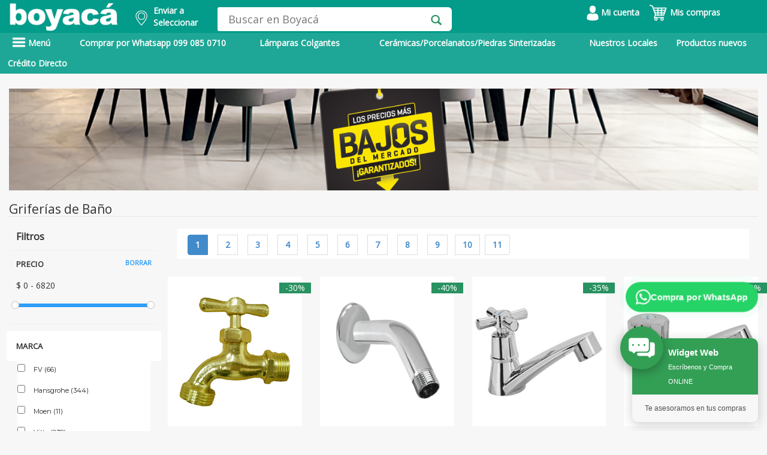

--- FILE ---
content_type: text/html; charset=utf-8
request_url: https://www.boyaca.com/categoria.php?landing=griferias-bano
body_size: 60687
content:
	<!DOCTYPE html>
<html lang="es">
<head>
 <meta name="p:domain_verify" content="b28df3977f5ae43df95178c9bf13b511"/>
	 
    <!-- Google Tag Manager -->
    <script>
    window.dataLayer = window.dataLayer || [];
    </script>
    <!-- Google Tag Manager -->
    <script>(function(w,d,s,l,i){w[l]=w[l]||[];w[l].push({'gtm.start':
    new Date().getTime(),event:'gtm.js'});var f=d.getElementsByTagName(s)[0],
    j=d.createElement(s),dl=l!='dataLayer'?'&l='+l:'';j.async=true;j.src=
    'https://www.googletagmanager.com/gtm.js?id='+i+dl;f.parentNode.insertBefore(j,f);
    })(window,document,'script','dataLayer','GTM-NX6J4BH');</script> 
    
    <!-- End Google Tag Manager -->
<title></title><meta name="description" content=""><meta property="og:site_name" content="Boyaca.com"> 
    <meta property="og:type" content="website" />
    <meta property="og:updated_time" content="1440432930" />
    <meta property="og:url" content="https://www.boyaca.com/categoria.php?landing=griferias-bano"/>
    <meta property="og:title" content="" />
    <meta property="og:image" itemprop="image" content="">
    <meta property="og:description" content="" /><link rel="canonical" href="https://www.boyaca.com/categoria.php?landing=griferias-bano" /><meta name="robots" content="INDEX,FOLLOW" /><script>dataLayer.push({'pageTitle': ''});</script><meta http-equiv="Content-Type" content="text/html; charset=UTF-8" />
<meta charset=UTF-8>
  <meta name="google-site-verification" content="g_T5I1RlMkoAHxkNP9qKD_cxECug_oGLGH7V6haNxpA" /> 
<meta name="facebook-domain-verification" content="i14z3afr2nuhyg5vobsulcaslxouu2" />
<!-- TIKTOK -->
<script>
!function (w, d, t) {
  w.TiktokAnalyticsObject=t;var ttq=w[t]=w[t]||[];ttq.methods=["page","track","identify","instances","debug","on","off","once","ready","alias","group","enableCookie","disableCookie"],ttq.setAndDefer=function(t,e){t[e]=function(){t.push([e].concat(Array.prototype.slice.call(arguments,0)))}};for(var i=0;i<ttq.methods.length;i++)ttq.setAndDefer(ttq,ttq.methods[i]);ttq.instance=function(t){for(var e=ttq._i[t]||[],n=0;n<ttq.methods.length;n++)ttq.setAndDefer(e,ttq.methods[n]);return e},ttq.load=function(e,n){var i="https://analytics.tiktok.com/i18n/pixel/events.js";ttq._i=ttq._i||{},ttq._i[e]=[],ttq._i[e]._u=i,ttq._t=ttq._t||{},ttq._t[e]=+new Date,ttq._o=ttq._o||{},ttq._o[e]=n||{};var o=document.createElement("script");o.type="text/javascript",o.async=!0,o.src=i+"?sdkid="+e+"&lib="+t;var a=document.getElementsByTagName("script")[0];a.parentNode.insertBefore(o,a)};

  ttq.load('CJ0PMVJC77UB8I2GBOCG');
  ttq.page();
}(window, document, 'ttq');
</script>
<meta http-equiv="X-UA-Compatible" content="IE=edge">
<meta name="HandheldFriendly" content="true"/>
<meta name="MobileOptimized" content="320"/>
<meta name="viewport" content="width=device-width, initial-scale=1.0, maximum-scale=1.0, user-scalable=no" />
<link href="/assets/css/styleModalDirecciones.css" rel="stylesheet" type="text/css">
<link href="/ext/bootstrap/css/bootstrap.min.css?v=1" rel="stylesheet" type="text/css"> 
<script type="text/javascript" src="/assets/js/jquery1_8_1.min.js"></script>
<script src="/ext/bootstrap/js/bootstrap.min.js?v=3" defer></script> 
<script type="text/javascript" src="/assets/jquery.validate-min.js" defer></script>
<link href="/assets/font/font.css" rel="stylesheet" type="text/css">
<link href="/assets/font/stylesheet.css" rel="stylesheet" type="text/css">
<link href="/assets/css/style2.css?v=7" rel="stylesheet" type="text/css">
<link href="/assets/css/sprite.css?v=4" rel="stylesheet" type="text/css">
<script type='text/javascript' src='/assets/js/jquery.jqzoom-core-min.js' defer></script>
<script type='text/javascript' src='/assets/js/sweetalert2@10.js' ></script>
<link href="/assets/css/jquery.jqzoom.css" rel="stylesheet" type="text/css">
<link rel="stylesheet" type="text/css" href="/assets/css/MegaNavbar.css?v=2.6">
<link rel="stylesheet" type="text/css" href="/assets/css/navbar-inverse.css?v=1.5" title="inverse">
<script src="/assets/js/slides/responsiveslides.min.js" defer></script>
<link href="/ext/bootstrap/css/bootstrap-datetimepicker.css" rel="stylesheet" media="screen">
<script type="text/javascript" src="/ext/bootstrap/js/bootstrap-datetimepicker.min.js" charset="UTF-8" defer></script>
<script type="text/javascript" src="/ext/bootstrap/js/locales/bootstrap-datetimepicker.fr.js" charset="UTF-8" defer></script>
<script src="/assets/js/owl.carousel.min.js" defer></script>
<link rel="stylesheet" href="/assets/css/owl.carousel.min.css">
<link rel="stylesheet" href="/assets/css/owl.theme.default.min.css">
<link rel="shortcut icon" href="/favicon.ico">
<link rel="stylesheet" type="text/css" href="/assets/css/__style.css?v=6">  
<link href="/assets/css/styles_plannovios.css?v=7" rel="stylesheet" type="text/css">
<link href="https://fonts.googleapis.com/css?family=Archivo+Black&display=swap" rel="stylesheet">
<link href="https://fonts.googleapis.com/css?family=Open+Sans&display=swap" rel="stylesheet">
<link href="https://fonts.googleapis.com/css?family=Montserrat&display=swap" rel="stylesheet">
<link rel="stylesheet" href="https://cdnjs.cloudflare.com/ajax/libs/font-awesome/4.7.0/css/font-awesome.min.css">

<script src="/js/jquery-ui.js"></script>

<style type="text/css">

  .heig_header{
    height: 44px !important;
  }
  .contenet_menu_marg{
    margin-top: -30px;
    padding-top: 5px;
    margin-bottom: 0;
  }
  .content_secun_padd{
  /* padding-top: 8px;*/
  }

  .content_tab_mar{
  /* margin-bottom: 4px;*/
  }
  .tab_heigh{
  /* height: 47px; */
  }

  .nav_sub2:hover{
    color: #eae9e9!important;
  }

  #amazon_style{
    left: 12%;
  }

  .carousel-indicators li{
    background-color: rgba(0,0,0,0.4);
    border: none;
    width: 12px;
    height: 12px;
    margin: 0;
  }

  .carousel-indicators .active {
    background-color: rgba(0,0,0,0.6);
    width: 12px;
    height: 12px;
    margin: auto;
    border: none;
  }

  .padd_carr_left{
    padding-left: 0;
  }

  .padd_carr_right{
    padding-right: 0;
  }

  .right_nav{
    background: rgba(0,0,0,0.7);
    right: 17%;
    padding-right: 7px;
  } 

  @media screen and (min-width: 768px){
    .carousel-indicators {
      bottom: 7px;
    } 
  }

  .paddimg_pl{
    position: relative;
    top: 12px;
  }

  .backform_pl{
    background:url('/images/homenew/bpln.png');background-size:cover;
  }

  .padd_prod{
    padding-top: 11px;
  }


  .marg-icon{
    padding-right: 0;
    margin-left: 20px;
    padding-left: 0;
  }

  .pos_icon{
    position: relative;
    left: 19px;
  }

  .borline{
    border-bottom: solid 2px #949292;
  }

  .modal_col{
    cursor: pointer;
  }

  .font_simple{
    font-weight: 100;
  }

  .text_footer{
    color: white;
  }

  .text_footer:hover {
    color: #ddd6d6!important;
  }

  .paddredes{
    padding: 0;
  }

  .marg_p{
    margin-bottom: 5px;
  }


  .text_verd{
    color:#009979;
    margin-bottom: 0;
    text-transform: uppercase;
  }

  /* 27 04 2021 - DMS */
  @media screen and (max-width: 600px) {
    h3.title_cuadro_prod{
      width: 60%;
      word-wrap: break-word;
    }     
  }

  /*
    * DEREK MEJIA SORIA - 06 07 2021
    ! DIA: 06 07 2021    
   */

  .navbar .navbar-nav>li ul li.dropdown-right-onhover>.dropdown-menu#electronics_computers {
    bottom: auto !important;
  }  

  .navbar .navbar-nav>li ul li.dropdown-right-onhover>.dropdown-menu#electronics_computers10033 {
    bottom: 0px !important;
  }

  .navbar .navbar-nav>li ul li.dropdown-right-onhover>.dropdown-menu#electronics_computers10015 {
    bottom: 0px !important;
  }

  .navbar .navbar-nav>li ul li.dropdown-right-onhover>.dropdown-menu#electronics_computers10023 {
    bottom: 0px !important;
  }
  
  /* Mejoras del Dropdown del Header - Usuario */
  .dd_carrito {
    min-width: 200px !important;
    padding: 8px 0 !important;
    border-radius: 8px !important;
    box-shadow: 0 4px 12px rgba(0,0,0,0.15) !important;
    border: 1px solid #e0e0e0 !important;
  }
  
  .dd_carrito li {
    white-space: nowrap !important;
  }
  
  .dd_carrito li a {
    padding: 12px 20px !important;
    display: block !important;
    color: #333 !important;
    font-size: 14px !important;
    font-weight: 500 !important;
    transition: all 0.2s ease !important;
  }
  
  .dd_carrito li a:hover {
    background: #f8f9fa !important;
    color: #00997B !important;
    padding-left: 24px !important;
  }
  
  .dd_carrito li.divider {
    margin: 8px 0 !important;
    height: 1px !important;
    background: #e0e0e0 !important;
  }
  
  /* Estilos mejorados para el dropdown del carrito */
  .carrito-dropdown-list {
    min-width: 350px !important;
    max-width: 400px !important;
    padding: 0 !important;
    border-radius: 8px !important;
    box-shadow: 0 6px 20px rgba(0,0,0,0.2) !important;
  }
  
  .carrito-dropdown-list .modal_cart1 {
    background: linear-gradient(135deg, #00997B 0%, #007a62 100%) !important;
    padding: 0 !important;
    margin: 0 !important;
  }
  
  .carrito-dropdown-list .modal_cart1 a {
    color: white !important;
    font-size: 16px !important;
    font-weight: 700 !important;
    padding: 15px 20px !important;
    display: block !important;
    text-decoration: none !important;
    pointer-events: none !important;
    cursor: default !important;
  }
  
  .carrito-dropdown-list .modal_cart1:hover a {
    color: white !important;
    background: transparent !important;
    padding-left: 20px !important;
  }
  
  .carrito-dropdown-list .back_detailcd a {
    color: #666 !important;
    font-size: 16px !important;
    padding: 15px 20px !important;
  }
  
  .carrito-dropdown-list .item.paddcd {
    padding: 8px 15px !important;
    position: relative;
  }
  
  .carrito-dropdown-list .item.paddcd img {
    border-radius: 6px;
    border: 1px solid #e0e0e0;
    float: left;
    margin-right: 12px;
  }
  
  .carrito-dropdown-list .item.paddcd .title {
    font-size: 13px !important;
    line-height: 1.4 !important;
    margin-bottom: 5px !important;
    font-weight: 500;
    color: #333 !important;
  }
  
  .carrito-dropdown-list .item.paddcd .price {
    color: #00997B !important;
    font-weight: 700 !important;
    font-size: 15px !important;
    margin-bottom: 3px !important;
    display: block;
  }
  
  .carrito-dropdown-list .item.paddcd .number {
    font-size: 12px !important;
    color: #999 !important;
    display: block;
  }
  
  .carrito-dropdown-list .btn_nextdir {
    display: inline-block;
    background: linear-gradient(135deg, #00997B 0%, #007a62 100%);
    color: white !important;
    padding: 12px 30px;
    border-radius: 6px;
    font-weight: 600;
    text-decoration: none;
    box-shadow: 0 4px 12px rgba(0, 153, 123, 0.3);
    pointer-events: auto;
    cursor: pointer;
  }
  
  .carrito-dropdown-list .btn_nextdir:hover {
    color: white !important;
    text-decoration: none !important;
    background: linear-gradient(135deg, #00997B 0%, #007a62 100%) !important;
    box-shadow: 0 4px 12px rgba(0, 153, 123, 0.3) !important;
  }
  
  /* Hacer que el dropdown se active con hover */
  .btn-group:hover .dropdown-menu {
    display: block !important;
  }

  /* FIX: Asegurar que el menú desplegable siempre esté por encima del contenido */
  .backrowsearch {
    position: relative;
    z-index: 9999 !important;
    overflow: visible !important;
  }
  
  .backrowsearch * {
    overflow: visible !important;
  }
  
  .backrowsearch .row {
    overflow: visible !important;
  }
  
  .backrowsearch .menu-principal {
    overflow: visible !important;
  }
  
  .backrowsearch .dropdown-menu {
    z-index: 99999 !important;
    position: absolute !important;
  }
  
  .backrowsearch .navbar-nav > li > .dropdown-menu {
    z-index: 99999 !important;
  }
  
  .backrowsearch .navbar-nav > li.dropdown > .dropdown-menu {
    z-index: 99999 !important;
  }
  
  .back_category {
    z-index: 99999 !important;
    position: absolute !important;
  }
  
  .marg_menumarg.dropdown-menu {
    z-index: 99999 !important;
  }
  
  /* Asegurar que los submenús también tengan z-index alto */
  .dropdown-menu .dropdown-menu {
    z-index: 99999 !important;
  }
  
  /* Asegurar que la navbar no tenga overflow hidden */
  .navbar,
  .navbar-default,
  .nav_back,
  .navbar-collapse,
  .container-fluid {
    overflow: visible !important;
  }
  
  /* Fix para el contenedor principal */
  .marg_conta_h.container {
    overflow: visible !important;
  }

</style>
 
<style scoped>

  #to-do .k-datetimepicker {
  width: 200px;
  }
  html.k-material #to-do {
  height: 55px;
  width: 260px;
  padding: 87px 0 0 150px;
  }
  html.k-material #to-do .k-datetimepicker {
  width: 240px;
  }
  
  .menu2 {
	  float: left;
	  color:white;
	  font-weight:bold;
  }

  #whatsapp{
    margin: 0 0 20px 15px;padding-right: 3px;color: white;width: 170px;display:inline-table;
  }
  #tecnologia{
    margin: 0 0 20px 15px;padding-right: 3px;color: white;background-color: rgb(30,167,150);width: 130px;display:inline-table;
  }
  #promocion{
    margin: 0 0 20px 15px;padding-right: 3px;color: white;background-color: rgb(30,167,150);width: 130px;display:inline-table;
  }
  #outlet{
    margin: 0 0 20px 10px;padding-right: 3px;color: white;width: 100px;display:inline-table;
  }
  #como-comprar{
    margin: 0 0 20px 15px;padding-right: 3px;color: white;width: 130px;display:inline-table;
  }
  #btnPrincipal{
    height:40px;
  }

  /* DEREK MEJIA SORIA - 29 04 2021 */
  @media screen and (max-width: 600px) and (min-width: 100px)  { 
    .menu-principal{
      overflow-y: hidden;
    }
    .menu3{
      margin-left: -10px;margin-right: -10px;
    }    
    #whatsapp{
      margin-left: -10px;margin-right: 5px;
    } 
    #tecnologia{
      /*margin-left: -10px;margin-right: -5px;*/
    } 
    #outlet{
      margin-left: -10px;margin-right: -10px;
    }  
    #como-comprar{
      margin-left: 5px;margin-right: -10px;
    }
    #btnPrincipal{
      height: 45px;
      margin-top: -3px;
    }
  }
  
  .menu2link {
	  color:white;font-weight:bold;
  }
  
  .menu2link:hover  {
		color:#effffd;
		font-weight:bold;
		background: #4b76b7!important;
  }
 
</style>

<script type="text/javascript">
  $(function () {
     $('#datepicker').datetimepicker({
      pickDate: false,
      pickTime: false,
    language:  'es',
    weekStart: 1,
    autoclose: 1,
    //todayHighlight: 1,
   todayBtn: false,
   format: 'yyyy-mm-dd',
    startView: 2,
    minView: 2,
    forceParse: 0,
    minDate: '1/1/1990',               //set a minimum date
    maxDate: '1/1/1986'     //set
    });

  });


</script>

<script type="text/javascript">

  $(document).ready(function() {

    $(".active_nav").hover(
      function() {
        $("#darkness").fadeIn();
      }, function() {
        $("#darkness").fadeOut();
    });

    $("#darkness_mob").click(function(){
          $("#pos_nav_mobil").hide();
          $("#darkness_mob").fadeOut();
    });

    $("#mostrarmenu").click(function(){
        $("#pos_nav_mobil").show();
          $("#darkness_mob").fadeIn();
    });

    $('#carousel-example-generic').carousel({
        interval: false
    });

    $('.jqzoom').jqzoom({
        zoomType: 'standard',
        lens:true,
        preloadImages: false,
        alwaysOn:false
      });

    $("#slider1").responsiveSlides({
          speed: 800
        });
  });

  function validarDocumento(){
    $(".form_signup").parent().find('.error_edad').hide();
    $(".form_signup").parent().find('.error_ini').hide();
    var botonEnviar = document.getElementById('btn_form');
    var numero=document.form.cedula.value;
    //alert (numero);
      var suma = 0;
      var residuo = 0;
      var pri = false;
      var pub = false;
      var nat = false;
      var numeroProvincias = 24;
      var modulo = 11;

      /* Verifico que el campo no contenga letras */
      var ok=1;
      for (i=0; i<numero.length && ok==1 ; i++){
         var n = parseInt(numero.charAt(i));
         if (isNaN(n)) ok=0;
      }
      if (ok==0){
          $("#validate_cedu").addClass("margin_error");
        $(".form_signup").parent().find('.error_cedu').show();
         $(".form_signup").find("#cedula").css("border", "red thin solid");
         $('#cedula').focus();
          botonEnviar.disabled = true;
         return false;
      }

      if (numero.length < 10 ){
        botonEnviar.disabled = true;
         $("#validate_cedu").addClass("margin_error");
         $(".form_signup").parent().find('.error_cedu').show();
         $(".form_signup").find("#cedula").css("border", "red thin solid");
         $('#cedula').focus();
         return false;
      }

      /* Los primeros dos digitos corresponden al codigo de la provincia */
      provincia = numero.substr(0,2);
      if (provincia < 1 || provincia > numeroProvincias){
         $("#validate_cedu").addClass("margin_error");
        $(".form_signup").parent().find('.error_cedu').show();
        $(".form_signup").find("#cedula").css("border", "red thin solid");
        botonEnviar.disabled = true;
        $('#cedula').focus();
     return false;
      }

      /* Aqui almacenamos los digitos de la cedula en variables. */
      d1  = numero.substr(0,1);
      d2  = numero.substr(1,1);
      d3  = numero.substr(2,1);
      d4  = numero.substr(3,1);
      d5  = numero.substr(4,1);
      d6  = numero.substr(5,1);
      d7  = numero.substr(6,1);
      d8  = numero.substr(7,1);
      d9  = numero.substr(8,1);
      d10 = numero.substr(9,1);

      /* El tercer digito es: */
      /* 9 para sociedades privadas y extranjeros   */
      /* 6 para sociedades publicas */
      /* menor que 6 (0,1,2,3,4,5) para personas naturales */

      if (d3==7 || d3==8){
         $("#validate_cedu").addClass("margin_error");
         $(".form_signup").parent().find('.error_cedu').show();
        $(".form_signup").find("#cedula").css("border", "red thin solid");
         botonEnviar.disabled = true;
         return false;
      }

      /* Solo para personas naturales (modulo 10) */
      if (d3 < 6){
         nat = true;
         p1 = d1 * 2;  if (p1 >= 10) p1 -= 9;
         p2 = d2 * 1;  if (p2 >= 10) p2 -= 9;
         p3 = d3 * 2;  if (p3 >= 10) p3 -= 9;
         p4 = d4 * 1;  if (p4 >= 10) p4 -= 9;
         p5 = d5 * 2;  if (p5 >= 10) p5 -= 9;
         p6 = d6 * 1;  if (p6 >= 10) p6 -= 9;
         p7 = d7 * 2;  if (p7 >= 10) p7 -= 9;
         p8 = d8 * 1;  if (p8 >= 10) p8 -= 9;
         p9 = d9 * 2;  if (p9 >= 10) p9 -= 9;
         modulo = 10;
      }

      /* Solo para sociedades publicas (modulo 11) */
      /* Aqui el digito verficador esta en la posicion 9, en las otras 2 en la pos. 10 */
      else if(d3 == 6){
         pub = true;
         p1 = d1 * 3;
         p2 = d2 * 2;
         p3 = d3 * 7;
         p4 = d4 * 6;
         p5 = d5 * 5;
         p6 = d6 * 4;
         p7 = d7 * 3;
         p8 = d8 * 2;
         p9 = 0;
      }

      /* Solo para entidades privadas (modulo 11) */
      else if(d3 == 9) {
         pri = true;
         p1 = d1 * 4;
         p2 = d2 * 3;
         p3 = d3 * 2;
         p4 = d4 * 7;
         p5 = d5 * 6;
         p6 = d6 * 5;
         p7 = d7 * 4;
         p8 = d8 * 3;
         p9 = d9 * 2;
      }

      suma = p1 + p2 + p3 + p4 + p5 + p6 + p7 + p8 + p9;
      residuo = suma % modulo;

      /* Si residuo=0, dig.ver.=0, caso contrario 10 - residuo*/
      digitoVerificador = residuo==0 ? 0: modulo - residuo;

      /* ahora comparamos el elemento de la posicion 10 con el dig. ver.*/
      if (pub==true){
         if (digitoVerificador != d9){
           $("#validate_cedu").addClass("margin_error");
          $(".form_signup").find("#cedula").css("border", "red thin solid");
          $(".form_signup").parent().find('.error_cedu').show();
          $('#cedula').focus();
           botonEnviar.disabled = true;
            return false;
         }
         /* El ruc de las empresas del sector publico terminan con 0001*/
         if ( numero.substr(9,4) != '0001' ){
           $("#validate_cedu").addClass("margin_error");
            $(".form_signup").find("#cedula").css("border", "red thin solid");
            $(".form_signup").parent().find('.error_cedu').show();
          $('#cedula').focus();
           botonEnviar.disabled = true;
            return false;
         }
      }
      else if(pri == true){
         if (digitoVerificador != d10){
           $("#validate_cedu").addClass("margin_error");
          $(".form_signup").find("#cedula").css("border", "red thin solid");
          $(".form_signup").parent().find('.error_cedu').show();
          $('#cedula').focus();
           botonEnviar.disabled = true;
            return false;
         }
         if ( numero.substr(10,3) != '001' ){
           $("#validate_cedu").addClass("margin_error");
           $(".form_signup").find("#cedula").css("border", "red thin solid");
           $(".form_signup").parent().find('.error_cedu').show();
           $('#cedula').focus();
         botonEnviar.disabled = true;
            return false;
         }
      }

      else if(nat == true){
         if (digitoVerificador != d10){
           $("#validate_cedu").addClass("margin_error");
      //alert('El nË™mero de cÃˆdula de la persona natural es incorrecto.');
      $(".form_signup").find("#cedula").css("border", "red thin solid");
      $(".form_signup").parent().find('.error_cedu').show();
            $('#cedula').focus();
             botonEnviar.disabled = true;
            return false;
         }
         if (numero.length >10 && numero.substr(10,3) != '001' ){
           $("#validate_cedu").addClass("margin_error");
     //       alert('El ruc de la persona natural debe terminar con 001');
            $(".form_signup").find("#datepicker").css("border", "red thin solid");
            $(".form_signup").parent().find('.error_cedu').show();
            $('#cedula').focus();
             botonEnviar.disabled = true;
            return false;
         }
      }
       $("#validate_cedu").removeClass("margin_error");
      $(".error_cedu").hide();
      $(".form_signup").find("#cedula").css("border", "#DCDCDC thin solid");

      botonEnviar.disabled = false;

      return true;
  }

  function fnCambiarDireccionDefault(id_carrito,id_direccion){
    $('#loadDirDefault').html('<div class="loading" style="position:absolute;margin: auto;width: 50%;"><img src="images/loading.gif" alt="loading" /></div>');
    
    //console.log('cambio direc');
    $.ajax({
        type: "POST",
        dataType: 'json',
        url: "controladores/carrito.php",
        data: {
          id_carrito: id_carrito,
          id_direccion: id_direccion,
          accion: 'carrito-direccion'
        }}).done(function(data) {
          $('#loadDirDefault').fadeIn(1000).html('<div class="alert alert-success flash" role="alert"><p>Los datos han sido actualizados exitosamente.</p></div>');
            return false;
      });
  }

  //COMBO  PROVINCIA
  $("#modifica_direccion_provinciaHeader").change(function(){
    //console.log('aaa');
    var select_cantones = $("#modifica_direccion_cantonHeader");
    select_cantones.fadeOut();
    var id = $(this).find('option:selected').val();

    $.ajax({
        type: "POST",
        dataType: 'JSON',
        url: "controladores/carrito.php",
        data: { id: id, accion: 'cantones' }
    }).done(function( response ) {
        select_cantones.html("");
        response.forEach(function(item){
            //console.log(item);
            select_cantones.append($("<option>").attr('value',item.id).html(item.nombre));
            var canton = $("#cod_canton_modificar").val();

            $("#modifica_direccion_cantonHeader > option[value="+ canton +"]").attr('selected', 'selected');
        });
        select_cantones.fadeIn();
        //console.log(response);
    });
  });
            
		 
</script>
<!-- Jquery Zoom -->


<!-- ANALITYCS GOOGLE ADS COMPRA --> 
<!-- Global site tag (gtag.js) - Google Analytics -->
<script async src="https://www.googletagmanager.com/gtag/js?id=G-2YSSGGH5K0"></script>
<script>
  window.dataLayer = window.dataLayer || [];
  function gtag(){dataLayer.push(arguments);}
  gtag('js', new Date());

  gtag('config', 'G-2YSSGGH5K0');
</script>
 
 
<!-- Meta Pixel Code BOYACA MARKETING --> 
<script>
!function(f,b,e,v,n,t,s)
{if(f.fbq)return;n=f.fbq=function(){n.callMethod?
n.callMethod.apply(n,arguments):n.queue.push(arguments)};
if(!f._fbq)f._fbq=n;n.push=n;n.loaded=!0;n.version='2.0';
n.queue=[];t=b.createElement(e);t.async=!0;
t.src=v;s=b.getElementsByTagName(e)[0];
s.parentNode.insertBefore(t,s)}(window, document,'script',
'https://connect.facebook.net/en_US/fbevents.js');
fbq('init', '217040487911585');
fbq('track', 'PageView');
</script>
<noscript><img height="1" width="1" style="display:none"
src="https://www.facebook.com/tr?id=217040487911585&ev=PageView&noscript=1"
/></noscript> 
<!-- End Meta Pixel Code -->

<!-- Google Tag Manager -->
<script>(function(w,d,s,l,i){w[l]=w[l]||[];w[l].push({'gtm.start':
new Date().getTime(),event:'gtm.js'});var f=d.getElementsByTagName(s)[0],
j=d.createElement(s),dl=l!='dataLayer'?'&l='+l:'';j.async=true;j.src=
'https://www.googletagmanager.com/gtm.js?id='+i+dl;f.parentNode.insertBefore(j,f);
})(window,document,'script','dataLayer','GTM-TZ8NRPKH');</script>
<!-- End Google Tag Manager -->



<!-- Google Tag Manager (noscript) -->
<noscript><iframe src="https://www.googletagmanager.com/ns.html?id=GTM-TZ8NRPKH"
height="0" width="0" style="display:none;visibility:hidden"></iframe></noscript>
<!-- End Google Tag Manager (noscript) -->


<!-- Google tag (gtag.js) -->
<script async src="https://www.googletagmanager.com/gtag/js?id=AW-17518131500"></script>
<script>
  window.dataLayer = window.dataLayer || [];
  function gtag(){dataLayer.push(arguments);}
  gtag('js', new Date());

  gtag('config', 'AW-17518131500');
</script>

<!-- Google tag (gtag.js) -->
<script async src="https://www.googletagmanager.com/gtag/js?id=G-6P5M7HLWRK"></script>
<script>
  window.dataLayer = window.dataLayer || [];
  function gtag(){dataLayer.push(arguments);}
  gtag('js', new Date());

  gtag('config', 'G-6P5M7HLWRK');
</script><script src="/assets/js/respond.src.js" defer></script>
<!-- Respond.js redirect location on local server -->
<link href="/assets/img/respond.proxy.gif" id="respond-redirect" rel="respond-redirect" />

<!-- Respond.js proxy script on local server -->
<script src="/assets/js/respond.proxy.js" defer></script>

<script src="https://norfipc.com/js/jquery.cookie.js" defer></script>
<script src="https://norfipc.com/js/cookiecompliance.js" defer></script>
 

<!-- Facebook Pixel Code Fernando Torres
<script>
  !function(f,b,e,v,n,t,s)
  {if(f.fbq)return;n=f.fbq=function(){n.callMethod?
  n.callMethod.apply(n,arguments):n.queue.push(arguments)};
  if(!f._fbq)f._fbq=n;n.push=n;n.loaded=!0;n.version='2.0';
  n.queue=[];t=b.createElement(e);t.async=!0;
  t.src=v;s=b.getElementsByTagName(e)[0];
  s.parentNode.insertBefore(t,s)}(window, document,'script',
  'https://connect.facebook.net/en_US/fbevents.js');
  fbq('init', '445908152619489');
  fbq('init', '217040487911585'); // FB MARKETING
</script>
<noscript><img height="1" width="1" style="display:none"
  src="https://www.facebook.com/tr?id=445908152619489&ev=PageView&noscript=1"
/></noscript>-->
<!-- End Facebook Pixel Code -->
 
</head>
<body>
  <!-- Google Tag Manager (noscript) -->
<noscript><iframe src="https://www.googletagmanager.com/ns.html?id=GTM-NX6J4BH"
height="0" width="0" style="display:none;visibility:hidden"></iframe></noscript>
<!-- End Google Tag Manager (noscript) -->
<div class="backrowsearch" style="position: relative; z-index: 1000;">
    <div class="marg_conta_h container">
      <div class="row">
        <div class ="hidden-xs">
          <div class="col-md-2 padd_logocol"  style="display: inline-block;">
            <a href="/"><img src="/images/homenew/logoab.png" class="img-responsive  marg_logo" alt="Almacenes Boyaca"></a><!-- Logo Principal -->
          </div>

            

          <div style="float: left;width:150px">
            <!-- Cambio Derek Mejía Soria - 19022021 - width:217px -->
            <input type="hidden" id="valorCarritoEscogido" value="0">
            <input type="hidden" id="valorDireccionEscogida" value="">
            <a class="btn menu2link buttonEnviarSinUsuario change-address-popover-link a-declarative a-size-mini" style="font-size:14px" tabindex="0">
                <div style="float: left;margin-top: 10px;">
                            <img width="20" src="/images/ico_ubic.png" alt="Ubicación Boyacá NOW">            
                </div>
                <div style="float: left; width: 15%;margin-top: 0.5%;padding-left:10px">
                    <div>Enviar a</div>
                    <div id="ciudadactual" name="ciudadactual">
                        Seleccionar                    </div>
            
                </div>
            </a>
          </div> 

          <script type="text/javascript">

              $(document).ready(
                  function(){
                      $('.buttonEnviar').click(buttonEnviar);
                      $('.buttonEnviarSinUsuario').click(buttonEnviarSinUsuario);
                      $('.buttonEnviarConUsuarioSinDirecciones').click(buttonEnviarConUsuarioSinDirecciones);
                  }
              );                 


              function buttonEnviar(){                
              
                var addPHP = '<p class="modalParrafoHeader" style="font-size:14px;">Elige tu ubicación</p><hr style="display: block;height: 1px;border: 0;border-color: #ccc;border-top: 1px solid #ccc;margin: 1em 0;padding: 0;margin-left:-45px;margin-right:-45px;" /><p style="font-size:12px; text-align:left;">Las opciones y velocidades de envío pueden variar según la dirección</p><br><div id="myDMS" class="vertical-menu "></div>  <p class="modalParrafoHeader" style="font-size: 10px;font-weight: bold;text-align: left;margin-top: 50px;"><a href="https://www.boyaca.com/admin-direcciones.php">*Modificar direcciones de envío</a></p> ';            
                    
                var addHtml = '<div class="form-group" style="text-align:center;">'+
                                '<div class="col-md-12 col-sm-12">'+
                                    addPHP +
                                '</div>'+						
                            '</div>';            
                
                Swal.fire({
                    icon: '',
                    customClass: '',
                    title: "",            
                    confirmButtonText: '<span style="color:white; font-size:13px;"> Seleccionar <span> ',
                    confirmButtonColor: '#039b89',
                    html: addHtml,
                    footer: '',               
                    showCloseButton: false
                }).then(function (result) {
                    if (result.isConfirmed) {			
                      var carrito = document.getElementById("valorCarritoEscogido").value;
                      var direccion = document.getElementById("valorDireccionEscogida").value;  
                      
                      if(direccion == ""){
                          var addPHP = '<p class="modalParrafoHeader"> </p><p style="font-size:20px; font-weight:bold ; text-align:left; margin-top:70px; margin-bottom: -20px;">Por favor seleccione una dirección para continuar.</p><br><div id="myDIV" class="vertical-menu " style="margin-bottom:-150px;"></div>  ';            
                                  
                                  var addHtml = '<div class="form-group" style="text-align:center;">'+
                                                  '<div class="col-sm-12">'+
                                                      addPHP +
                                                  '</div>'+						
                                              '</div>';
                                  
                                  Swal.fire({
                                      icon: '',
                                      customClass: '',
                                      title: "",            
                                      confirmButtonText: '<span style="color:white; font-size:13px;"> OK <span> ',
                                      confirmButtonColor: '#039b89',
                                      html: addPHP,
                                      footer: '',
                                      showCloseButton: false
                                  });
                      }else{

                        fnCambiarDireccionDefault(carrito,direccion.replace(' ', ''));

                        var addPHP = '<p class="modalParrafoHeader"> </p><hr style="display: block;height: 1px;border: 0;border-color: #ccc;border-top: 1px solid #ccc;margin: 1em 0;padding: 0;margin-left:-45px;margin-right:-45px;" /><p style="font-size:20px; font-weight:bold ; text-align:left; margin-top:70px; margin-bottom: -20px;">Los datos han sido actualizados exitosamente.</p><br><div id="myDIV" class="vertical-menu " style="margin-bottom:-100px;"></div>  ';            
                        
                        var addHtml = '<div class="form-group" style="text-align:center;">'+
                                        '<div class="col-sm-12">'+
                                            addPHP +
                                        '</div>'+						
                                    '</div>';            
                        
                        Swal.fire({
                            icon: '',
                            customClass: '',
                            title: "",            
                            confirmButtonText: '<span style="color:white; font-size:13px;"> Continuar <span> ',
                            confirmButtonColor: '#039b89',
                            html: addHtml,
                            footer: '',               
                            showCloseButton: false                
                        }).then(function (result) {
                            if (result.value) {
                              window.location = "https://www.boyaca.com";
                            }
                        })  

                      }                  
                    }
                })
                                                      
                // SCROLL MENU                               
                var header = document.getElementById("myDMS");
                var btns = header.getElementsByClassName("botonDMS");           
                for (var i = 0; i < btns.length; i++) {
                  btns[i].addEventListener("click", function() {
                    var current = document.getElementsByClassName("botonDMS active"); 
                    if (current.length > 0) { 
                      current[0].className = current[0].className.replace(" active", "");
                    }
                    this.className += " active";              
                  });
                }      


                return true;
              } 

              function buttonEnviarSinUsuario(){                
              
                  var addPHP = '<p class="modalParrafoHeader">Elige tu ubicación</p><hr style="display: block;height: 1px;border: 0;border-color: #ccc;border-top: 1px solid #ccc;margin: 1em 0;padding: 0;margin-left:-45px;margin-right:-45px;" /><p style="font-size:12px; text-align:left;">Las opciones y velocidades de envío pueden variar según la dirección</p><br><div id="myDIV" class="vertical-menu " style="margin-bottom:-200px;"></div>  ';            
                      
                  var addHtml = '<div class="form-group" style="text-align:center;">'+
                                  '<div class="col-sm-12">'+
                                      addPHP +
                                  '</div>'+						
                              '</div>';            
                  
                  Swal.fire({
                      icon: '',
                      customClass: '',
                      title: "",            
                      confirmButtonText: '<span style="color:white; font-size:13px;"> Inicia sesión para ver tus direcciones <span> ',
                      confirmButtonColor: '#039b89',
                      html: addHtml,
                      footer: '',               
                      showCloseButton: false
                  }).then(function (result) {
                      if (result.isConfirmed) {											
                          window.location = "https://www.boyaca.com/login.php";
                      }
                  })	                    

                  return true;
              }

              function buttonEnviarConUsuarioSinDirecciones(){                
                  window.location = "https://www.boyaca.com/admin-direcciones.php";                        
              }

              function cambiarActive(id){                          
                  document.getElementById("valorDireccionEscogida").value = document.getElementById("direccionIndividual" + id.toString()).value;                                     
              }
              
          </script>

          <div class="col-md-4 padd_search">

                        <form action="/search.php" method="get">
                <div id="custom-search-input">
                      <div class="input-group col-md-11">
                          <input type="text" name="s" id="buscar" class="btnsearch_input form-control input-lg inpt_search" placeholder="Buscar en Boyacá" />
                          <span class="input-group-btn">
                              <button id="btnPrincipal" class="btnicon_search btn btn-info btn-lg" type="submit">
                                  <i class="glyphicon glyphicon-search"></i>
                              </button>
                          </span>
                      </div>
                  </div>
            </form>
                      </div>
            
          <div class="col-md-4 center hidden-print" align="right" style="text-align: right;position: relative;z-index:1000; top: 7px;">
                                 
                  <!-- <a class="wind_color_cta" target="_blank" href="/credito-directo"><img src="/images/credito-directo-logo.png" style="width: 170px;" ></a>
                  <a class="wind_color_cta"  target="_blank" href="/promociones"><img src="/images/promociones2.gif" style="width: 170px;" ></a>
                 <a class="wind_color_cta" href="/navidad"><img src="/images/ico-christmasplace-3.gif" style="width: 170px;" ></a> -->

                                                      <a class="navsub1" href="/login.php" style="color:white;font-weight:bold;"><img width="20" src="/images/homenew/iconuser.svg"  alt="Usuario"> Mi cuenta</a>
                    <a href="/carrito.php" style="color:white;font-weight:bold;"><img width="31" src="/images/homenew/cart_h.png"  alt="Carrito de Compras"> Mis compras</a>

                          </div>
		
        </div>
      </div>
	    <div class="row hidden-xs menu-principal" style="background-color: #1ea796;color:white;font-family: 'Open Sans', sans-serif;position: relative;z-index: 999;">
		
        <div class="menu2" style=" width: 120px;">
          <!-- MENU DE PRODUCTOS-->
            <nav class=" nav_back navbar navbar-default nomarginbottom" style="background: #1ea796;position: relative;z-index: 1001;" role="navigation">
              <div class="container-fluid">
                <div class="navbar-header">
                    <button type="button" class="navbar-toggle" data-toggle="collapse" data-target="#amazon_style">
                      <span class="sr-only">Toggle navigation</span><span class="icon-bar"></span><span class="icon-bar"></span><span class="icon-bar"></span>
                    </button>
                </div>
 
                <div class="collapse navbar-collapse" id="amazon_style">
                     
                                              <!-- CATEGORIAS -->
                    <ul class="nav navbar-nav navbar-left">
                      <li class="dropdown am_style active_nav">
                        <a data-toggle="dropdown" href="javascript:void(0);" style="text-align:center;font-size: 14px;padding:7px;" class="padd_prod item_white dropdown-toggle">
                        <!-- <img class="img-responsive" width="23" src="images/homenew/menuicon.png"> -->
                          <div class="menuicon" style="vertical-align: top;"></div> Menú
                        </a>
                        <ul class="marg_menumarg dropdown-menu no-border-radius no-shadow back_category">
 
                               
                              <li class="dropdown-right-onhover no-fix">
                                <a href="/alfombras" data-toggle="collapse" data-target="#electronics_computers" class="dropdown-toggle collapsed">Alfombras<span style="display: none;">4</span></a>
                                <ul class="dropdown-menu collapse no-border-radius no-shadow" id="electronics_computers">
                                  <ul class="col-md-4"><span style="display:none;">1 -1</span><ul>
                                          <li class="dropdown-header">
                                          <a class="title_cat_nav" href="/alfombras/alfombras-de-bano"><span style="display: none;">1</span> Alfombras de Baño</a>
                                          </li><li>
                                            <a class="subtitle_cat" href=""><span style="display: none;">1</span> </a>
                                            </li></ul></ul><ul class="col-md-4"><span style="display:none;">2 -2 - 1.3333333333333</span><ul>
                                          <li class="dropdown-header">
                                          <a class="title_cat_nav" href="/alfombras/exteriores"><span style="display: none;">2</span> Exteriores</a>
                                          </li><li>
                                            <a class="subtitle_cat" href=""><span style="display: none;">2</span> </a>
                                            </li></ul></ul><ul class="col-md-4"><span style="display:none;">3 -3</span><ul>
                                          <li class="dropdown-header">
                                          <a class="title_cat_nav" href="/alfombras/interiores"><span style="display: none;">3</span> Interiores</a>
                                          </li><li>
                                            <a class="subtitle_cat" href=""><span style="display: none;">3</span> </a>
                                            </li></ul><ul>
                                          <li class="dropdown-header">
                                          <a class="title_cat_nav" href="/alfombras/tapete-para-bano"><span style="display: none;">4</span> Tapete para Baño</a>
                                          </li><li>
                                            <a class="subtitle_cat" href=""><span style="display: none;">4</span> </a>
                                            </li></ul></ul>                                </ul>
                              </li>
                                   
                              <li class="dropdown-right-onhover no-fix">
                                <a href="/articulos-de-limpieza" data-toggle="collapse" data-target="#electronics_computers" class="dropdown-toggle collapsed">Artículos de Limpieza<span style="display: none;">5</span></a>
                                <ul class="dropdown-menu collapse no-border-radius no-shadow" id="electronics_computers">
                                  <ul class="col-md-4"><span style="display:none;">1 -1</span><ul>
                                          <li class="dropdown-header">
                                          <a class="title_cat_nav" href="/articulos-de-limpieza/accesorios-de-limpieza"><span style="display: none;">1</span> Accesorios de Limpieza</a>
                                          </li><li>
                                            <a class="subtitle_cat" href="/articulos-de-limpieza/carros-de-limpieza-y-baldes"><span style="display: none;">1</span> Carros de Limpieza y Baldes</a>
                                            </li><li>
                                            <a class="subtitle_cat" href="/articulos-de-limpieza/cepillos-y-espatulas"><span style="display: none;">1</span> Cepillos y Espátulas </a>
                                            </li><li>
                                            <a class="subtitle_cat" href="/articulos-de-limpieza/escobas"><span style="display: none;">1</span> Escobas</a>
                                            </li><li>
                                            <a class="subtitle_cat" href="/articulos-de-limpieza/escurridores"><span style="display: none;">1</span> Escurridores</a>
                                            </li><li>
                                            <a class="subtitle_cat" href="/articulos-de-limpieza/guantes-de-limpieza"><span style="display: none;">1</span> Guantes de Limpieza</a>
                                            </li><li>
                                            <a class="subtitle_cat" href="/articulos-de-limpieza/mopas-y-trapeadores"><span style="display: none;">1</span> Mopas y Trapeadores</a>
                                            </li><li>
                                            <a class="subtitle_cat" href="/articulos-de-limpieza/organizadores-de-limpieza"><span style="display: none;">1</span> Organizadores de Limpieza</a>
                                            </li></ul></ul><ul class="col-md-4"><span style="display:none;">2 -2 - 1.6666666666667</span><ul>
                                          <li class="dropdown-header">
                                          <a class="title_cat_nav" href="/articulos-de-limpieza/liquidos-de-limpieza-y-mantenimiento"><span style="display: none;">2</span> Líquidos de Limpieza y Mantenimiento</a>
                                          </li><li>
                                            <a class="subtitle_cat" href="/articulos-de-limpieza/acero-inoxidable"><span style="display: none;">2</span> Acero Inoxidable</a>
                                            </li><li>
                                            <a class="subtitle_cat" href="/articulos-de-limpieza/bbq"><span style="display: none;">2</span> BBQ</a>
                                            </li><li>
                                            <a class="subtitle_cat" href="/articulos-de-limpieza/cobre"><span style="display: none;">2</span> Cobre</a>
                                            </li><li>
                                            <a class="subtitle_cat" href="/articulos-de-limpieza/cuero"><span style="display: none;">2</span> Cuero</a>
                                            </li><li>
                                            <a class="subtitle_cat" href="/articulos-de-limpieza/electronica"><span style="display: none;">2</span> Electrónica </a>
                                            </li><li>
                                            <a class="subtitle_cat" href="/articulos-de-limpieza/joyas"><span style="display: none;">2</span> Joyas</a>
                                            </li><li>
                                            <a class="subtitle_cat" href="/articulos-de-limpieza/lavadora-de-ropa"><span style="display: none;">2</span> Lavadora de Ropa</a>
                                            </li><li>
                                            <a class="subtitle_cat" href="/articulos-de-limpieza/madera"><span style="display: none;">2</span> Madera</a>
                                            </li><li>
                                            <a class="subtitle_cat" href="/articulos-de-limpieza/mesones-y-superficie-de-cocina"><span style="display: none;">2</span> Mesones y Superficie de Cocina</a>
                                            </li><li>
                                            <a class="subtitle_cat" href="/articulos-de-limpieza/multisuperficie-y-aromas"><span style="display: none;">2</span> Multisuperficie y Aromas</a>
                                            </li><li>
                                            <a class="subtitle_cat" href="/articulos-de-limpieza/pisos-y-revestimientos"><span style="display: none;">2</span> Pisos y Revestimientos</a>
                                            </li><li>
                                            <a class="subtitle_cat" href="/articulos-de-limpieza/plata-y-silverplate"><span style="display: none;">2</span> Plata y Silverplate</a>
                                            </li><li>
                                            <a class="subtitle_cat" href="/articulos-de-limpieza/polvo"><span style="display: none;">2</span> Polvo</a>
                                            </li><li>
                                            <a class="subtitle_cat" href="/articulos-de-limpieza/refrigerador-cocina-hornos-y-campanas"><span style="display: none;">2</span> Refrigerador, Cocina, Hornos y Campanas</a>
                                            </li><li>
                                            <a class="subtitle_cat" href="/articulos-de-limpieza/removedor-de-manchas"><span style="display: none;">2</span> Removedor de Manchas</a>
                                            </li><li>
                                            <a class="subtitle_cat" href="/articulos-de-limpieza/tapiceria-textiles-y-alfombras"><span style="display: none;">2</span> Tapicería Textiles y Alfombras </a>
                                            </li><li>
                                            <a class="subtitle_cat" href="/articulos-de-limpieza/tinas-cabinas-e-hidromasajes"><span style="display: none;">2</span> Tinas, Cabinas e Hidromasajes </a>
                                            </li></ul><ul>
                                          <li class="dropdown-header">
                                          <a class="title_cat_nav" href="/articulos-de-limpieza/limpieza-de-cocina"><span style="display: none;">3</span> Limpieza de Cocina</a>
                                          </li><li>
                                            <a class="subtitle_cat" href=""><span style="display: none;">3</span> </a>
                                            </li></ul></ul><ul class="col-md-4"><span style="display:none;">3 -4</span><ul>
                                          <li class="dropdown-header">
                                          <a class="title_cat_nav" href="/articulos-de-limpieza/maquinarias-de-limpiezas"><span style="display: none;">4</span> Maquinarias de Limpiezas</a>
                                          </li><li>
                                            <a class="subtitle_cat" href="/articulos-de-limpieza/accesorios-para-maquinarias"><span style="display: none;">4</span> Accesorios para Maquinarias</a>
                                            </li><li>
                                            <a class="subtitle_cat" href="/articulos-de-limpieza/aspiradoras"><span style="display: none;">4</span> Aspiradoras</a>
                                            </li><li>
                                            <a class="subtitle_cat" href="/articulos-de-limpieza/hidrolavadoras"><span style="display: none;">4</span> Hidrolavadoras</a>
                                            </li><li>
                                            <a class="subtitle_cat" href="/articulos-de-limpieza/pulidoras"><span style="display: none;">4</span> Pulidoras</a>
                                            </li></ul><ul>
                                          <li class="dropdown-header">
                                          <a class="title_cat_nav" href="/articulos-de-limpieza/tachos-industriales"><span style="display: none;">5</span> Tachos Industriales</a>
                                          </li><li>
                                            <a class="subtitle_cat" href=""><span style="display: none;">5</span> </a>
                                            </li></ul></ul>                                </ul>
                              </li>
                                   
                              <li class="dropdown-right-onhover no-fix">
                                <a href="/bano" data-toggle="collapse" data-target="#electronics_computers" class="dropdown-toggle collapsed">Baño<span style="display: none;">18</span></a>
                                <ul class="dropdown-menu collapse no-border-radius no-shadow" id="electronics_computers">
                                  <ul class="col-md-4"><span style="display:none;">1 -1</span><ul>
                                          <li class="dropdown-header">
                                          <a class="title_cat_nav" href="/bano/accesorios-de-bano"><span style="display: none;">1</span> Accesorios de Baño</a>
                                          </li><li>
                                            <a class="subtitle_cat" href="/bano/accesorios-de-bano-para-meson"><span style="display: none;">1</span> Accesorios de Baño para Mesón</a>
                                            </li><li>
                                            <a class="subtitle_cat" href="/bano/accesorios-de-bano-para-pared"><span style="display: none;">1</span> Accesorios de Baño para Pared</a>
                                            </li><li>
                                            <a class="subtitle_cat" href="/bano/accesorios-institucionales"><span style="display: none;">1</span> Accesorios Institucionales</a>
                                            </li><li>
                                            <a class="subtitle_cat" href="/bano/complementos-para-inodoros"><span style="display: none;">1</span> Complementos para Inodoros</a>
                                            </li><li>
                                            <a class="subtitle_cat" href="/bano/organizadores-de-bano"><span style="display: none;">1</span> Organizadores de  Baño  </a>
                                            </li><li>
                                            <a class="subtitle_cat" href="/bano/organizadores-de-ducha-y-tina"><span style="display: none;">1</span> Organizadores de Ducha y Tina</a>
                                            </li><li>
                                            <a class="subtitle_cat" href="/bano/organizadores-para-medicina"><span style="display: none;">1</span> Organizadores para Medicina</a>
                                            </li><li>
                                            <a class="subtitle_cat" href="/bano/papel-higienico"><span style="display: none;">1</span> Papel Higiénico </a>
                                            </li><li>
                                            <a class="subtitle_cat" href="/bano/tachos-de-basura"><span style="display: none;">1</span> Tachos de Basura</a>
                                            </li><li>
                                            <a class="subtitle_cat" href="/bano/toalleros-de-pie"><span style="display: none;">1</span> Toalleros de Pie</a>
                                            </li></ul><ul>
                                          <li class="dropdown-header">
                                          <a class="title_cat_nav" href="/bano/alfombras-para-bano"><span style="display: none;">2</span> Alfombras para Baño</a>
                                          </li><li>
                                            <a class="subtitle_cat" href=""><span style="display: none;">2</span> </a>
                                            </li></ul><ul>
                                          <li class="dropdown-header">
                                          <a class="title_cat_nav" href="/bano/balanzas"><span style="display: none;">3</span> Balanzas</a>
                                          </li><li>
                                            <a class="subtitle_cat" href=""><span style="display: none;">3</span> </a>
                                            </li></ul><ul>
                                          <li class="dropdown-header">
                                          <a class="title_cat_nav" href="/bano/botiquines"><span style="display: none;">4</span> Botiquines</a>
                                          </li><li>
                                            <a class="subtitle_cat" href=""><span style="display: none;">4</span> </a>
                                            </li></ul><ul>
                                          <li class="dropdown-header">
                                          <a class="title_cat_nav" href="/bano/columnas"><span style="display: none;">5</span> Columnas</a>
                                          </li><li>
                                            <a class="subtitle_cat" href=""><span style="display: none;">5</span> </a>
                                            </li></ul></ul><ul class="col-md-4"><span style="display:none;">2 -6 - 6</span><ul>
                                          <li class="dropdown-header">
                                          <a class="title_cat_nav" href="/bano/cortinas-y-tubos-para-bano"><span style="display: none;">6</span> Cortinas y Tubos para Baño</a>
                                          </li><li>
                                            <a class="subtitle_cat" href="/bano/cortinas-para-bano"><span style="display: none;">6</span> Cortinas para Baño</a>
                                            </li><li>
                                            <a class="subtitle_cat" href="/bano/tubos-de-cortina-y-ganchos"><span style="display: none;">6</span> Tubos de Cortina y Ganchos</a>
                                            </li></ul><ul>
                                          <li class="dropdown-header">
                                          <a class="title_cat_nav" href="/bano/cuidado-personal"><span style="display: none;">7</span> Cuidado Personal</a>
                                          </li><li>
                                            <a class="subtitle_cat" href=""><span style="display: none;">7</span> </a>
                                            </li></ul><ul>
                                          <li class="dropdown-header">
                                          <a class="title_cat_nav" href="/bano/espejos"><span style="display: none;">8</span> Espejos</a>
                                          </li><li>
                                            <a class="subtitle_cat" href="/bano/apliques-para-espejos"><span style="display: none;">8</span> Apliques para Espejos</a>
                                            </li><li>
                                            <a class="subtitle_cat" href="/bano/espejos-de-aumento"><span style="display: none;">8</span> Espejos de Aumento</a>
                                            </li><li>
                                            <a class="subtitle_cat" href="/bano/espejos-de-cuerpo-entero"><span style="display: none;">8</span> Espejos de Cuerpo Entero</a>
                                            </li><li>
                                            <a class="subtitle_cat" href="/bano/espejos-de-mesa"><span style="display: none;">8</span> Espejos de Mesa</a>
                                            </li><li>
                                            <a class="subtitle_cat" href="/bano/espejos-decorativos"><span style="display: none;">8</span> Espejos Decorativos</a>
                                            </li></ul><ul>
                                          <li class="dropdown-header">
                                          <a class="title_cat_nav" href="/bano/extractores-de-aire"><span style="display: none;">9</span> Extractores de Aire</a>
                                          </li><li>
                                            <a class="subtitle_cat" href=""><span style="display: none;">9</span> </a>
                                            </li></ul><ul>
                                          <li class="dropdown-header">
                                          <a class="title_cat_nav" href="/griferias-bano"><span style="display: none;">10</span> Griferías para Baños</a>
                                          </li><li>
                                            <a class="subtitle_cat" href="/griferias-bano"><span style="display: none;">10</span> Griferías</a>
                                            </li><li>
                                            <a class="subtitle_cat" href="/desague"><span style="display: none;">10</span> Desagües </a>
                                            </li><li>
                                            <a class="subtitle_cat" href="/llaves-mangueras"><span style="display: none;">10</span> Llaves y Mangueras</a>
                                            </li><li>
                                            <a class="subtitle_cat" href="/sifones"><span style="display: none;">10</span> Sifones</a>
                                            </li></ul><ul>
                                          <li class="dropdown-header">
                                          <a class="title_cat_nav" href="/bano/mamparas-y-cabinas-hidromasaje"><span style="display: none;">11</span> Mamparas y Cabinas Hidromasaje</a>
                                          </li><li>
                                            <a class="subtitle_cat" href="/bano/cabinas-de-hidromasaje"><span style="display: none;">11</span> Cabinas de Hidromasaje</a>
                                            </li><li>
                                            <a class="subtitle_cat" href="/bano/mamparas-de-vidrio"><span style="display: none;">11</span> Mamparas de Vidrio</a>
                                            </li><li>
                                            <a class="subtitle_cat" href="/bano/puertas-de-vidrio"><span style="display: none;">11</span> Puertas de Vidrio </a>
                                            </li></ul></ul><ul class="col-md-4"><span style="display:none;">3 -12</span><ul>
                                          <li class="dropdown-header">
                                          <a class="title_cat_nav" href="/bano/muebles-de-banos"><span style="display: none;">12</span> Muebles de Baños</a>
                                          </li><li>
                                            <a class="subtitle_cat" href=""><span style="display: none;">12</span> </a>
                                            </li></ul><ul>
                                          <li class="dropdown-header">
                                          <a class="title_cat_nav" href="/rejillas"><span style="display: none;">13</span> Rejillas</a>
                                          </li><li>
                                            <a class="subtitle_cat" href=""><span style="display: none;">13</span> </a>
                                            </li></ul><ul>
                                          <li class="dropdown-header">
                                          <a class="title_cat_nav" href="/bano/sanitarios"><span style="display: none;">14</span> Sanitarios</a>
                                          </li><li>
                                            <a class="subtitle_cat" href="/bano/bidets"><span style="display: none;">14</span> Bidets</a>
                                            </li><li>
                                            <a class="subtitle_cat" href="/bano/inodoros"><span style="display: none;">14</span> Inodoros</a>
                                            </li><li>
                                            <a class="subtitle_cat" href="/bano/lavamanos"><span style="display: none;">14</span> Lavamanos</a>
                                            </li><li>
                                            <a class="subtitle_cat" href="/bano/tapas-para-inodoro"><span style="display: none;">14</span> Tapas para Inodoro</a>
                                            </li><li>
                                            <a class="subtitle_cat" href="/bano/urinarios"><span style="display: none;">14</span> Urinarios</a>
                                            </li></ul><ul>
                                          <li class="dropdown-header">
                                          <a class="title_cat_nav" href="/bano/secadores"><span style="display: none;">15</span> Secadores</a>
                                          </li><li>
                                            <a class="subtitle_cat" href=""><span style="display: none;">15</span> </a>
                                            </li></ul><ul>
                                          <li class="dropdown-header">
                                          <a class="title_cat_nav" href="/bano/tapetes-para-bano"><span style="display: none;">16</span> Tapetes Para Baño</a>
                                          </li><li>
                                            <a class="subtitle_cat" href=""><span style="display: none;">16</span> </a>
                                            </li></ul><ul>
                                          <li class="dropdown-header">
                                          <a class="title_cat_nav" href="/bano/tinas-hidromasaje-y-accesorios"><span style="display: none;">17</span> Tinas, Hidromasaje y Accesorios</a>
                                          </li><li>
                                            <a class="subtitle_cat" href="/bano/accesorios-para-tinas"><span style="display: none;">17</span> Accesorios para Tinas</a>
                                            </li><li>
                                            <a class="subtitle_cat" href="/bano/hidromasaje"><span style="display: none;">17</span> Hidromasaje</a>
                                            </li><li>
                                            <a class="subtitle_cat" href="/bano/tinas"><span style="display: none;">17</span> Tinas</a>
                                            </li></ul><ul>
                                          <li class="dropdown-header">
                                          <a class="title_cat_nav" href="/bano/toallas"><span style="display: none;">18</span> Toallas</a>
                                          </li><li>
                                            <a class="subtitle_cat" href=""><span style="display: none;">18</span> </a>
                                            </li></ul></ul>                                </ul>
                              </li>
                                   
                              <li class="dropdown-right-onhover no-fix">
                                <a href="/cerrajerias" data-toggle="collapse" data-target="#electronics_computers" class="dropdown-toggle collapsed">Cerrajerías<span style="display: none;">16</span></a>
                                <ul class="dropdown-menu collapse no-border-radius no-shadow" id="electronics_computers">
                                  <ul class="col-md-4"><span style="display:none;">1 -1</span><ul>
                                          <li class="dropdown-header">
                                          <a class="title_cat_nav" href="/cerrajerias/cajas-fuertes"><span style="display: none;">1</span> Cajas Fuertes</a>
                                          </li><li>
                                            <a class="subtitle_cat" href=""><span style="display: none;">1</span> </a>
                                            </li></ul><ul>
                                          <li class="dropdown-header">
                                          <a class="title_cat_nav" href="/cerrajerias/candados"><span style="display: none;">2</span> Candados</a>
                                          </li><li>
                                            <a class="subtitle_cat" href=""><span style="display: none;">2</span> </a>
                                            </li></ul><ul>
                                          <li class="dropdown-header">
                                          <a class="title_cat_nav" href="/cerrajerias/cerradura-de-cajon"><span style="display: none;">3</span> Cerradura de Cajón</a>
                                          </li><li>
                                            <a class="subtitle_cat" href=""><span style="display: none;">3</span> </a>
                                            </li></ul><ul>
                                          <li class="dropdown-header">
                                          <a class="title_cat_nav" href="/cerrajerias/cerradura-de-sobreponer"><span style="display: none;">4</span> Cerradura de Sobreponer</a>
                                          </li><li>
                                            <a class="subtitle_cat" href=""><span style="display: none;">4</span> </a>
                                            </li></ul><ul>
                                          <li class="dropdown-header">
                                          <a class="title_cat_nav" href="/cerrajerias/cerraduras-de-embutir-y-cilindros"><span style="display: none;">5</span> Cerraduras de Embutir y Cilindros</a>
                                          </li><li>
                                            <a class="subtitle_cat" href=""><span style="display: none;">5</span> </a>
                                            </li></ul></ul><ul class="col-md-4"><span style="display:none;">2 -6 - 5.3333333333333</span><ul>
                                          <li class="dropdown-header">
                                          <a class="title_cat_nav" href="/cerrajerias/cerraduras-de-emergencia"><span style="display: none;">6</span> Cerraduras de Emergencia</a>
                                          </li><li>
                                            <a class="subtitle_cat" href=""><span style="display: none;">6</span> </a>
                                            </li></ul><ul>
                                          <li class="dropdown-header">
                                          <a class="title_cat_nav" href="/cerrajerias/cerraduras-de-pomos"><span style="display: none;">7</span> Cerraduras de Pomos</a>
                                          </li><li>
                                            <a class="subtitle_cat" href=""><span style="display: none;">7</span> </a>
                                            </li></ul><ul>
                                          <li class="dropdown-header">
                                          <a class="title_cat_nav" href="/cerrajerias/cerraduras-de-puertas-enrollables"><span style="display: none;">8</span> Cerraduras de Puertas Enrollables</a>
                                          </li><li>
                                            <a class="subtitle_cat" href=""><span style="display: none;">8</span> </a>
                                            </li></ul><ul>
                                          <li class="dropdown-header">
                                          <a class="title_cat_nav" href="/cerrajerias/cerraduras-de-vidrio"><span style="display: none;">9</span> Cerraduras de Vidrio</a>
                                          </li><li>
                                            <a class="subtitle_cat" href=""><span style="display: none;">9</span> </a>
                                            </li></ul><ul>
                                          <li class="dropdown-header">
                                          <a class="title_cat_nav" href="/cerrajerias/cerraduras-electronicas"><span style="display: none;">10</span> Cerraduras Electrónicas </a>
                                          </li><li>
                                            <a class="subtitle_cat" href=""><span style="display: none;">10</span> </a>
                                            </li></ul></ul><ul class="col-md-4"><span style="display:none;">3 -11</span><ul>
                                          <li class="dropdown-header">
                                          <a class="title_cat_nav" href="/cerrajerias/cerraduras-principales"><span style="display: none;">11</span> Cerraduras Principales</a>
                                          </li><li>
                                            <a class="subtitle_cat" href=""><span style="display: none;">11</span> </a>
                                            </li></ul><ul>
                                          <li class="dropdown-header">
                                          <a class="title_cat_nav" href="/cerrajerias/cierrapuertas-en-brazo"><span style="display: none;">12</span> Cierrapuertas en Brazo</a>
                                          </li><li>
                                            <a class="subtitle_cat" href=""><span style="display: none;">12</span> </a>
                                            </li></ul><ul>
                                          <li class="dropdown-header">
                                          <a class="title_cat_nav" href="/cerrajerias/manillones"><span style="display: none;">13</span> Manillones</a>
                                          </li><li>
                                            <a class="subtitle_cat" href=""><span style="display: none;">13</span> </a>
                                            </li></ul><ul>
                                          <li class="dropdown-header">
                                          <a class="title_cat_nav" href="/cerrajerias/manivelas"><span style="display: none;">14</span> Manivelas</a>
                                          </li><li>
                                            <a class="subtitle_cat" href=""><span style="display: none;">14</span> </a>
                                            </li></ul><ul>
                                          <li class="dropdown-header">
                                          <a class="title_cat_nav" href="/cerrajerias/pestillos-muertos"><span style="display: none;">15</span> Pestillos Muertos</a>
                                          </li><li>
                                            <a class="subtitle_cat" href=""><span style="display: none;">15</span> </a>
                                            </li></ul><ul>
                                          <li class="dropdown-header">
                                          <a class="title_cat_nav" href="/cerrajerias/placas-de-limpieza"><span style="display: none;">16</span> Placas de Limpieza</a>
                                          </li><li>
                                            <a class="subtitle_cat" href=""><span style="display: none;">16</span> </a>
                                            </li></ul></ul>                                </ul>
                              </li>
                                   
                              <li class="dropdown-right-onhover no-fix">
                                <a href="/cocina" data-toggle="collapse" data-target="#electronics_computers" class="dropdown-toggle collapsed">Cocina<span style="display: none;">25</span></a>
                                <ul class="dropdown-menu collapse no-border-radius no-shadow" id="electronics_computers">
                                  <ul class="col-md-4"><span style="display:none;">1 -1</span><ul>
                                          <li class="dropdown-header">
                                          <a class="title_cat_nav" href="/cocina/accesorio-para-meson-de-cocina"><span style="display: none;">1</span> Accesorio para Mesón de Cocina</a>
                                          </li><li>
                                            <a class="subtitle_cat" href=""><span style="display: none;">1</span> </a>
                                            </li></ul><ul>
                                          <li class="dropdown-header">
                                          <a class="title_cat_nav" href="/cocina/accesorios-para-fregaderos"><span style="display: none;">2</span> Accesorios para Fregaderos</a>
                                          </li><li>
                                            <a class="subtitle_cat" href=""><span style="display: none;">2</span> </a>
                                            </li></ul><ul>
                                          <li class="dropdown-header">
                                          <a class="title_cat_nav" href="/cocina/balanzas"><span style="display: none;">3</span> Balanzas</a>
                                          </li><li>
                                            <a class="subtitle_cat" href=""><span style="display: none;">3</span> </a>
                                            </li></ul><ul>
                                          <li class="dropdown-header">
                                          <a class="title_cat_nav" href="/cocina/cafe-y-te"><span style="display: none;">4</span> Café y Té</a>
                                          </li><li>
                                            <a class="subtitle_cat" href=""><span style="display: none;">4</span> </a>
                                            </li></ul><ul>
                                          <li class="dropdown-header">
                                          <a class="title_cat_nav" href="/cocina/cestos-y-columnas"><span style="display: none;">5</span> Cestos y Columnas</a>
                                          </li><li>
                                            <a class="subtitle_cat" href=""><span style="display: none;">5</span> </a>
                                            </li></ul><ul>
                                          <li class="dropdown-header">
                                          <a class="title_cat_nav" href="/cocina/cuchillos"><span style="display: none;">6</span> Cuchillos</a>
                                          </li><li>
                                            <a class="subtitle_cat" href=""><span style="display: none;">6</span> </a>
                                            </li></ul><ul>
                                          <li class="dropdown-header">
                                          <a class="title_cat_nav" href="/cocina/filtros"><span style="display: none;">7</span> Filtros</a>
                                          </li><li>
                                            <a class="subtitle_cat" href=""><span style="display: none;">7</span> </a>
                                            </li></ul><ul>
                                          <li class="dropdown-header">
                                          <a class="title_cat_nav" href="/cocina/fregaderos-y-accesorios"><span style="display: none;">8</span> Fregaderos y Accesorios</a>
                                          </li><li>
                                            <a class="subtitle_cat" href="/fregaderos"><span style="display: none;">8</span> Fregaderos</a>
                                            </li><li>
                                            <a class="subtitle_cat" href="/cocina/valvulas-y-accesorios"><span style="display: none;">8</span> Valvulas y Accesorios</a>
                                            </li></ul></ul><ul class="col-md-4"><span style="display:none;">2 -9 - 8.3333333333333</span><ul>
                                          <li class="dropdown-header">
                                          <a class="title_cat_nav" href="/griferias-cocina"><span style="display: none;">9</span> Griferías para Cocina</a>
                                          </li><li>
                                            <a class="subtitle_cat" href=""><span style="display: none;">9</span> </a>
                                            </li></ul><ul>
                                          <li class="dropdown-header">
                                          <a class="title_cat_nav" href="/cocina/limpieza-de-cocina"><span style="display: none;">10</span> Limpieza de Cocina</a>
                                          </li><li>
                                            <a class="subtitle_cat" href=""><span style="display: none;">10</span> </a>
                                            </li></ul><ul>
                                          <li class="dropdown-header">
                                          <a class="title_cat_nav" href="/cocina/ollas-sartenes-y-teteras"><span style="display: none;">11</span> Ollas  Sartenes y Teteras</a>
                                          </li><li>
                                            <a class="subtitle_cat" href=""><span style="display: none;">11</span> </a>
                                            </li></ul><ul>
                                          <li class="dropdown-header">
                                          <a class="title_cat_nav" href="/cocina/organizadores-acrilicos"><span style="display: none;">12</span> Organizadores Acrílicos</a>
                                          </li><li>
                                            <a class="subtitle_cat" href=""><span style="display: none;">12</span> </a>
                                            </li></ul><ul>
                                          <li class="dropdown-header">
                                          <a class="title_cat_nav" href="/cocina/organizadores-colgantes"><span style="display: none;">13</span> Organizadores Colgantes</a>
                                          </li><li>
                                            <a class="subtitle_cat" href=""><span style="display: none;">13</span> </a>
                                            </li></ul><ul>
                                          <li class="dropdown-header">
                                          <a class="title_cat_nav" href="/cocina/organizadores-de-despensa"><span style="display: none;">14</span> Organizadores de Despensa</a>
                                          </li><li>
                                            <a class="subtitle_cat" href=""><span style="display: none;">14</span> </a>
                                            </li></ul><ul>
                                          <li class="dropdown-header">
                                          <a class="title_cat_nav" href="/cocina/paneras-y-cobertores"><span style="display: none;">15</span> Paneras y Cobertores</a>
                                          </li><li>
                                            <a class="subtitle_cat" href=""><span style="display: none;">15</span> </a>
                                            </li></ul><ul>
                                          <li class="dropdown-header">
                                          <a class="title_cat_nav" href="/cocina/para-hornear"><span style="display: none;">16</span> Para Hornear</a>
                                          </li><li>
                                            <a class="subtitle_cat" href=""><span style="display: none;">16</span> </a>
                                            </li></ul></ul><ul class="col-md-4"><span style="display:none;">3 -17</span><ul>
                                          <li class="dropdown-header">
                                          <a class="title_cat_nav" href="/cocina/para-refrigeradoras"><span style="display: none;">17</span> Para Refrigeradoras</a>
                                          </li><li>
                                            <a class="subtitle_cat" href=""><span style="display: none;">17</span> </a>
                                            </li></ul><ul>
                                          <li class="dropdown-header">
                                          <a class="title_cat_nav" href="/cocina/plateras-y-escurridores"><span style="display: none;">18</span> Plateras y Escurridores</a>
                                          </li><li>
                                            <a class="subtitle_cat" href=""><span style="display: none;">18</span> </a>
                                            </li></ul><ul>
                                          <li class="dropdown-header">
                                          <a class="title_cat_nav" href="/cocina/reposteria"><span style="display: none;">19</span> Repostería </a>
                                          </li><li>
                                            <a class="subtitle_cat" href="/cocina/bases-y-envolturas"><span style="display: none;">19</span> Bases y Envolturas</a>
                                            </li><li>
                                            <a class="subtitle_cat" href="/cocina/boquillas-y-decoracion"><span style="display: none;">19</span> Boquillas y Decoración</a>
                                            </li><li>
                                            <a class="subtitle_cat" href="/cocina/moldes-y-cortadores"><span style="display: none;">19</span> Moldes y Cortadores</a>
                                            </li><li>
                                            <a class="subtitle_cat" href="/cocina/porta-torta"><span style="display: none;">19</span> Porta Torta</a>
                                            </li><li>
                                            <a class="subtitle_cat" href="/cocina/utensilios-de-reposteria"><span style="display: none;">19</span> Utensilios de Repostería </a>
                                            </li></ul><ul>
                                          <li class="dropdown-header">
                                          <a class="title_cat_nav" href="/cocina/reposteros-y-porta-especias"><span style="display: none;">20</span> Reposteros y Porta Especias</a>
                                          </li><li>
                                            <a class="subtitle_cat" href="/cocina/porta-especies"><span style="display: none;">20</span> Porta Especies</a>
                                            </li><li>
                                            <a class="subtitle_cat" href="/cocina/reposteros"><span style="display: none;">20</span> Reposteros</a>
                                            </li></ul><ul>
                                          <li class="dropdown-header">
                                          <a class="title_cat_nav" href="/cocina/tablas-de-picar"><span style="display: none;">21</span> Tablas de Picar</a>
                                          </li><li>
                                            <a class="subtitle_cat" href=""><span style="display: none;">21</span> </a>
                                            </li></ul><ul>
                                          <li class="dropdown-header">
                                          <a class="title_cat_nav" href="/cocina/tachos-para-cocina"><span style="display: none;">22</span> Tachos para Cocina</a>
                                          </li><li>
                                            <a class="subtitle_cat" href=""><span style="display: none;">22</span> </a>
                                            </li></ul><ul>
                                          <li class="dropdown-header">
                                          <a class="title_cat_nav" href="/cocina/tazones-y-coladeras"><span style="display: none;">23</span> Tazones y Coladeras</a>
                                          </li><li>
                                            <a class="subtitle_cat" href=""><span style="display: none;">23</span> </a>
                                            </li></ul><ul>
                                          <li class="dropdown-header">
                                          <a class="title_cat_nav" href="/cocina/toallas-guantes-y-delantales"><span style="display: none;">24</span> Toallas Guantes y Delantales</a>
                                          </li><li>
                                            <a class="subtitle_cat" href=""><span style="display: none;">24</span> </a>
                                            </li></ul><ul>
                                          <li class="dropdown-header">
                                          <a class="title_cat_nav" href="/cocina/utensilios-de-cocina"><span style="display: none;">25</span> Utensilios de Cocina</a>
                                          </li><li>
                                            <a class="subtitle_cat" href="/cocina/abrelatas"><span style="display: none;">25</span> Abrelatas</a>
                                            </li><li>
                                            <a class="subtitle_cat" href="/cocina/accesorios-de-preparacion"><span style="display: none;">25</span> Accesorios de Preparación</a>
                                            </li><li>
                                            <a class="subtitle_cat" href="/cocina/batidores"><span style="display: none;">25</span> Batidores</a>
                                            </li><li>
                                            <a class="subtitle_cat" href="/cocina/brochas"><span style="display: none;">25</span> Brochas</a>
                                            </li><li>
                                            <a class="subtitle_cat" href="/cocina/cortadores"><span style="display: none;">25</span> Cortadores</a>
                                            </li><li>
                                            <a class="subtitle_cat" href="/cocina/cucharas-y-cucharones"><span style="display: none;">25</span> Cucharas y Cucharones</a>
                                            </li><li>
                                            <a class="subtitle_cat" href="/cocina/espatulas"><span style="display: none;">25</span> Espátulas</a>
                                            </li><li>
                                            <a class="subtitle_cat" href="/cocina/espumaderas"><span style="display: none;">25</span> Espumaderas</a>
                                            </li><li>
                                            <a class="subtitle_cat" href="/cocina/majadores-y-trituradores"><span style="display: none;">25</span> Majadores y Trituradores</a>
                                            </li><li>
                                            <a class="subtitle_cat" href="/cocina/peladores"><span style="display: none;">25</span> Peladores</a>
                                            </li><li>
                                            <a class="subtitle_cat" href="/cocina/ralladores"><span style="display: none;">25</span> Ralladores</a>
                                            </li><li>
                                            <a class="subtitle_cat" href="/cocina/termometro-para-cocina"><span style="display: none;">25</span> Termómetro para Cocina </a>
                                            </li><li>
                                            <a class="subtitle_cat" href="/cocina/tijeras-y-tenazas-para-mariscos-y-carnes"><span style="display: none;">25</span> Tijeras y Tenazas para Mariscos y Carnes</a>
                                            </li><li>
                                            <a class="subtitle_cat" href="/cocina/utensilios-para-frutas-y-verduras"><span style="display: none;">25</span> Utensilios para frutas y verduras</a>
                                            </li><li>
                                            <a class="subtitle_cat" href="/cocina/utensilios-para-medidas"><span style="display: none;">25</span> Utensilios para Medidas</a>
                                            </li></ul></ul>                                </ul>
                              </li>
                                   
                              <li class="dropdown-right-onhover no-fix">
                                <a href="/decoracion-de-hogar" data-toggle="collapse" data-target="#electronics_computers" class="dropdown-toggle collapsed">Decoración de Hogar<span style="display: none;">14</span></a>
                                <ul class="dropdown-menu collapse no-border-radius no-shadow" id="electronics_computers">
                                  <ul class="col-md-4"><span style="display:none;">1 -1</span><ul>
                                          <li class="dropdown-header">
                                          <a class="title_cat_nav" href="/decoracion-de-hogar/adornos"><span style="display: none;">1</span> Adornos</a>
                                          </li><li>
                                            <a class="subtitle_cat" href=""><span style="display: none;">1</span> </a>
                                            </li></ul><ul>
                                          <li class="dropdown-header">
                                          <a class="title_cat_nav" href="/decoracion-de-hogar/chimenea-decorativa"><span style="display: none;">2</span> Chimenea Decorativa</a>
                                          </li><li>
                                            <a class="subtitle_cat" href=""><span style="display: none;">2</span> </a>
                                            </li></ul><ul>
                                          <li class="dropdown-header">
                                          <a class="title_cat_nav" href="/decoracion-de-hogar/cojines-decorativos"><span style="display: none;">3</span> Cojines Decorativos</a>
                                          </li><li>
                                            <a class="subtitle_cat" href=""><span style="display: none;">3</span> </a>
                                            </li></ul><ul>
                                          <li class="dropdown-header">
                                          <a class="title_cat_nav" href="/decoracion-de-hogar/cortinas-y-accesorios"><span style="display: none;">4</span> Cortinas y Accesorios</a>
                                          </li><li>
                                            <a class="subtitle_cat" href="/decoracion-de-hogar/accesorios-para-cortinas"><span style="display: none;">4</span> Accesorios para Cortinas</a>
                                            </li><li>
                                            <a class="subtitle_cat" href="/decoracion-de-hogar/cortinas"><span style="display: none;">4</span> Cortinas</a>
                                            </li></ul></ul><ul class="col-md-4"><span style="display:none;">2 -5 - 4.6666666666667</span><ul>
                                          <li class="dropdown-header">
                                          <a class="title_cat_nav" href="/decoracion-de-hogar/decoracion-para-pared"><span style="display: none;">5</span> Decoración para Pared</a>
                                          </li><li>
                                            <a class="subtitle_cat" href=""><span style="display: none;">5</span> </a>
                                            </li></ul><ul>
                                          <li class="dropdown-header">
                                          <a class="title_cat_nav" href="/decoracion-de-hogar/piedras-decorativas"><span style="display: none;">6</span> Piedras Decorativas</a>
                                          </li><li>
                                            <a class="subtitle_cat" href=""><span style="display: none;">6</span> </a>
                                            </li></ul><ul>
                                          <li class="dropdown-header">
                                          <a class="title_cat_nav" href="/decoracion-de-hogar/plantas-artificiales"><span style="display: none;">7</span> Plantas Artificiales</a>
                                          </li><li>
                                            <a class="subtitle_cat" href="/decoracion-de-hogar/cesped-artificial-y-jardines-verticales"><span style="display: none;">7</span> Césped Artificial y Jardines Verticales</a>
                                            </li><li>
                                            <a class="subtitle_cat" href="/decoracion-de-hogar/flores-decorativas"><span style="display: none;">7</span> Flores Decorativas</a>
                                            </li><li>
                                            <a class="subtitle_cat" href="/decoracion-de-hogar/frutas"><span style="display: none;">7</span> Frutas</a>
                                            </li><li>
                                            <a class="subtitle_cat" href="/decoracion-de-hogar/macetas-decorativas"><span style="display: none;">7</span> Macetas Decorativas</a>
                                            </li><li>
                                            <a class="subtitle_cat" href="/decoracion-de-hogar/oasis"><span style="display: none;">7</span> Oasis</a>
                                            </li><li>
                                            <a class="subtitle_cat" href="/decoracion-de-hogar/ramas-y-hojas-decorativas"><span style="display: none;">7</span> Ramas y Hojas Decorativas</a>
                                            </li></ul><ul>
                                          <li class="dropdown-header">
                                          <a class="title_cat_nav" href="/decoracion-de-hogar/popurri-y-fragancias"><span style="display: none;">8</span> Popurri y Fragancias</a>
                                          </li><li>
                                            <a class="subtitle_cat" href=""><span style="display: none;">8</span> </a>
                                            </li></ul><ul>
                                          <li class="dropdown-header">
                                          <a class="title_cat_nav" href="/decoracion-de-hogar/portaretratos"><span style="display: none;">9</span> Portaretratos</a>
                                          </li><li>
                                            <a class="subtitle_cat" href=""><span style="display: none;">9</span> </a>
                                            </li></ul></ul><ul class="col-md-4"><span style="display:none;">3 -10</span><ul>
                                          <li class="dropdown-header">
                                          <a class="title_cat_nav" href="/decoracion-de-hogar/portavelas"><span style="display: none;">10</span> Portavelas</a>
                                          </li><li>
                                            <a class="subtitle_cat" href=""><span style="display: none;">10</span> </a>
                                            </li></ul><ul>
                                          <li class="dropdown-header">
                                          <a class="title_cat_nav" href="/decoracion-de-hogar/relojes-decorativos"><span style="display: none;">11</span> Relojes Decorativos</a>
                                          </li><li>
                                            <a class="subtitle_cat" href=""><span style="display: none;">11</span> </a>
                                            </li></ul><ul>
                                          <li class="dropdown-header">
                                          <a class="title_cat_nav" href="/decoracion-de-hogar/repisas"><span style="display: none;">12</span> Repisas</a>
                                          </li><li>
                                            <a class="subtitle_cat" href=""><span style="display: none;">12</span> </a>
                                            </li></ul><ul>
                                          <li class="dropdown-header">
                                          <a class="title_cat_nav" href="/decoracion-de-hogar/teepe"><span style="display: none;">13</span> Teepe</a>
                                          </li><li>
                                            <a class="subtitle_cat" href=""><span style="display: none;">13</span> </a>
                                            </li></ul><ul>
                                          <li class="dropdown-header">
                                          <a class="title_cat_nav" href="/decoracion-de-hogar/velas"><span style="display: none;">14</span> Velas</a>
                                          </li><li>
                                            <a class="subtitle_cat" href=""><span style="display: none;">14</span> </a>
                                            </li></ul></ul>                                </ul>
                              </li>
                                   
                              <li class="dropdown-right-onhover no-fix">
                                <a href="/dormitorio" data-toggle="collapse" data-target="#electronics_computers" class="dropdown-toggle collapsed">Dormitorio<span style="display: none;">9</span></a>
                                <ul class="dropdown-menu collapse no-border-radius no-shadow" id="electronics_computers">
                                  <ul class="col-md-4"><span style="display:none;">1 -1</span><ul>
                                          <li class="dropdown-header">
                                          <a class="title_cat_nav" href="/dormitorio/almohadas"><span style="display: none;">1</span> Almohadas</a>
                                          </li><li>
                                            <a class="subtitle_cat" href=""><span style="display: none;">1</span> </a>
                                            </li></ul><ul>
                                          <li class="dropdown-header">
                                          <a class="title_cat_nav" href="/dormitorio/cobijas"><span style="display: none;">2</span> Cobijas</a>
                                          </li><li>
                                            <a class="subtitle_cat" href=""><span style="display: none;">2</span> </a>
                                            </li></ul></ul><ul class="col-md-4"><span style="display:none;">2 -3 - 3</span><ul>
                                          <li class="dropdown-header">
                                          <a class="title_cat_nav" href="/dormitorio/cojines"><span style="display: none;">3</span> Cojines</a>
                                          </li><li>
                                            <a class="subtitle_cat" href=""><span style="display: none;">3</span> </a>
                                            </li></ul><ul>
                                          <li class="dropdown-header">
                                          <a class="title_cat_nav" href="/dormitorio/colchones-camas-y-bases"><span style="display: none;">4</span> Colchones - Camas y Bases</a>
                                          </li><li>
                                            <a class="subtitle_cat" href="/dormitorio/bases"><span style="display: none;">4</span> Bases</a>
                                            </li><li>
                                            <a class="subtitle_cat" href="/dormitorio/camas-ajustables"><span style="display: none;">4</span> Camas Ajustables</a>
                                            </li><li>
                                            <a class="subtitle_cat" href="/colchones"><span style="display: none;">4</span> Colchones</a>
                                            </li></ul><ul>
                                          <li class="dropdown-header">
                                          <a class="title_cat_nav" href="/dormitorio/duvets"><span style="display: none;">5</span> DUVETS</a>
                                          </li><li>
                                            <a class="subtitle_cat" href=""><span style="display: none;">5</span> </a>
                                            </li></ul></ul><ul class="col-md-4"><span style="display:none;">3 -6</span><ul>
                                          <li class="dropdown-header">
                                          <a class="title_cat_nav" href="/dormitorio/edredones-y-sobrecamas"><span style="display: none;">6</span> Edredones y Sobrecamas</a>
                                          </li><li>
                                            <a class="subtitle_cat" href=""><span style="display: none;">6</span> </a>
                                            </li></ul><ul>
                                          <li class="dropdown-header">
                                          <a class="title_cat_nav" href="/dormitorio/fundas-de-almohadas"><span style="display: none;">7</span> Fundas de Almohadas</a>
                                          </li><li>
                                            <a class="subtitle_cat" href=""><span style="display: none;">7</span> </a>
                                            </li></ul><ul>
                                          <li class="dropdown-header">
                                          <a class="title_cat_nav" href="/dormitorio/protectores"><span style="display: none;">8</span> Protectores</a>
                                          </li><li>
                                            <a class="subtitle_cat" href=""><span style="display: none;">8</span> </a>
                                            </li></ul><ul>
                                          <li class="dropdown-header">
                                          <a class="title_cat_nav" href="/dormitorio/sabanas"><span style="display: none;">9</span> Sábanas</a>
                                          </li><li>
                                            <a class="subtitle_cat" href=""><span style="display: none;">9</span> </a>
                                            </li></ul></ul>                                </ul>
                              </li>
                                   
                              <li class="dropdown-right-onhover no-fix">
                                <a href="/electrodomesticos" data-toggle="collapse" data-target="#electronics_computers" class="dropdown-toggle collapsed">Electrodomésticos<span style="display: none;">15</span></a>
                                <ul class="dropdown-menu collapse no-border-radius no-shadow" id="electronics_computers">
                                  <ul class="col-md-4"><span style="display:none;">1 -1</span><ul>
                                          <li class="dropdown-header">
                                          <a class="title_cat_nav" href="/electrodomesticos/acondicionador-de-aire-y-calentador"><span style="display: none;">1</span> Acondicionador de Aire y Calentador</a>
                                          </li><li>
                                            <a class="subtitle_cat" href=""><span style="display: none;">1</span> </a>
                                            </li></ul><ul>
                                          <li class="dropdown-header">
                                          <a class="title_cat_nav" href="/electrodomesticos/aspiradora"><span style="display: none;">2</span> Aspiradora</a>
                                          </li><li>
                                            <a class="subtitle_cat" href=""><span style="display: none;">2</span> </a>
                                            </li></ul><ul>
                                          <li class="dropdown-header">
                                          <a class="title_cat_nav" href="/electrodomesticos/calentadores-de-agua"><span style="display: none;">3</span> Calentadores de Agua</a>
                                          </li><li>
                                            <a class="subtitle_cat" href=""><span style="display: none;">3</span> </a>
                                            </li></ul><ul>
                                          <li class="dropdown-header">
                                          <a class="title_cat_nav" href="/electrodomesticos/campanas-extractoras"><span style="display: none;">4</span> Campanas Extractoras</a>
                                          </li><li>
                                            <a class="subtitle_cat" href=""><span style="display: none;">4</span> </a>
                                            </li></ul></ul><ul class="col-md-4"><span style="display:none;">2 -5 - 5</span><ul>
                                          <li class="dropdown-header">
                                          <a class="title_cat_nav" href="/electrodomesticos/cocinas"><span style="display: none;">5</span> Cocinas</a>
                                          </li><li>
                                            <a class="subtitle_cat" href="/electrodomesticos/cocinas-con-horno"><span style="display: none;">5</span> Cocinas con Horno</a>
                                            </li><li>
                                            <a class="subtitle_cat" href="/electrodomesticos/encimeras-a-gas"><span style="display: none;">5</span> Encimeras a Gas</a>
                                            </li><li>
                                            <a class="subtitle_cat" href="/electrodomesticos/encimeras-de-induccion"><span style="display: none;">5</span> Encimeras de Inducción</a>
                                            </li><li>
                                            <a class="subtitle_cat" href="/electrodomesticos/encimeras-electricas"><span style="display: none;">5</span> Encimeras Eléctricas</a>
                                            </li></ul><ul>
                                          <li class="dropdown-header">
                                          <a class="title_cat_nav" href="/electrodomesticos/congelador"><span style="display: none;">6</span> Congelador</a>
                                          </li><li>
                                            <a class="subtitle_cat" href=""><span style="display: none;">6</span> </a>
                                            </li></ul><ul>
                                          <li class="dropdown-header">
                                          <a class="title_cat_nav" href="/electrodomesticos/dispensadores-de-agua"><span style="display: none;">7</span> Dispensadores de Agua</a>
                                          </li><li>
                                            <a class="subtitle_cat" href=""><span style="display: none;">7</span> </a>
                                            </li></ul><ul>
                                          <li class="dropdown-header">
                                          <a class="title_cat_nav" href="/electrodomesticos/electrodomesticos-pequenos"><span style="display: none;">8</span> Electrodomésticos Pequeños </a>
                                          </li><li>
                                            <a class="subtitle_cat" href="/electrodomesticos/batidoras"><span style="display: none;">8</span> Batidoras</a>
                                            </li><li>
                                            <a class="subtitle_cat" href="/electrodomesticos/cafeteras-y-teteras-electricas"><span style="display: none;">8</span> Cafeteras y Teteras Eléctricas</a>
                                            </li><li>
                                            <a class="subtitle_cat" href="/electrodomesticos/exprimidores-y-extractores-de-jugo"><span style="display: none;">8</span> Exprimidores y Extractores de Jugo</a>
                                            </li><li>
                                            <a class="subtitle_cat" href="/electrodomesticos/freidoras"><span style="display: none;">8</span> Freidoras</a>
                                            </li><li>
                                            <a class="subtitle_cat" href="/electrodomesticos/hornos"><span style="display: none;">8</span> Hornos</a>
                                            </li><li>
                                            <a class="subtitle_cat" href="/electrodomesticos/licuadoras"><span style="display: none;">8</span> Licuadoras</a>
                                            </li><li>
                                            <a class="subtitle_cat" href="/electrodomesticos/maquina-para-hacer-granizados-y-helados"><span style="display: none;">8</span> Máquina para Hacer Granizados y Helados</a>
                                            </li><li>
                                            <a class="subtitle_cat" href="/electrodomesticos/microondas"><span style="display: none;">8</span> Microondas</a>
                                            </li><li>
                                            <a class="subtitle_cat" href="/electrodomesticos/ollas"><span style="display: none;">8</span> Ollas </a>
                                            </li><li>
                                            <a class="subtitle_cat" href="/electrodomesticos/parrillas-electricas"><span style="display: none;">8</span> Parrillas Elèctricas </a>
                                            </li><li>
                                            <a class="subtitle_cat" href="/electrodomesticos/planchas"><span style="display: none;">8</span> Planchas</a>
                                            </li><li>
                                            <a class="subtitle_cat" href="/electrodomesticos/procesador-de-alimentos"><span style="display: none;">8</span> Procesador de Alimentos</a>
                                            </li><li>
                                            <a class="subtitle_cat" href="/electrodomesticos/sanducheras"><span style="display: none;">8</span> Sanducheras</a>
                                            </li><li>
                                            <a class="subtitle_cat" href="/electrodomesticos/tostadoras"><span style="display: none;">8</span> Tostadoras</a>
                                            </li><li>
                                            <a class="subtitle_cat" href="/electrodomesticos/vaporera"><span style="display: none;">8</span> Vaporera</a>
                                            </li></ul><ul>
                                          <li class="dropdown-header">
                                          <a class="title_cat_nav" href="/electrodomesticos/fabrica-de-hielo-y-vineras"><span style="display: none;">9</span> Fábrica de Hielo y Vineras</a>
                                          </li><li>
                                            <a class="subtitle_cat" href=""><span style="display: none;">9</span> </a>
                                            </li></ul></ul><ul class="col-md-4"><span style="display:none;">3 -10</span><ul>
                                          <li class="dropdown-header">
                                          <a class="title_cat_nav" href="/electrodomesticos/frigobar"><span style="display: none;">10</span> Frigobar</a>
                                          </li><li>
                                            <a class="subtitle_cat" href=""><span style="display: none;">10</span> </a>
                                            </li></ul><ul>
                                          <li class="dropdown-header">
                                          <a class="title_cat_nav" href="/electrodomesticos/hornos-empotrables"><span style="display: none;">11</span> Hornos Empotrables</a>
                                          </li><li>
                                            <a class="subtitle_cat" href="/electrodomesticos/hornos-a-gas"><span style="display: none;">11</span> Hornos a Gas</a>
                                            </li><li>
                                            <a class="subtitle_cat" href="/electrodomesticos/hornos-electricos"><span style="display: none;">11</span> Hornos Eléctricos</a>
                                            </li></ul><ul>
                                          <li class="dropdown-header">
                                          <a class="title_cat_nav" href="/electrodomesticos/lavadoras-y-secadoras"><span style="display: none;">12</span> Lavadoras y Secadoras</a>
                                          </li><li>
                                            <a class="subtitle_cat" href=""><span style="display: none;">12</span> </a>
                                            </li></ul><ul>
                                          <li class="dropdown-header">
                                          <a class="title_cat_nav" href="/electrodomesticos/lavavajillas"><span style="display: none;">13</span> Lavavajillas</a>
                                          </li><li>
                                            <a class="subtitle_cat" href=""><span style="display: none;">13</span> </a>
                                            </li></ul><ul>
                                          <li class="dropdown-header">
                                          <a class="title_cat_nav" href="/electrodomesticos/refrigeradoras"><span style="display: none;">14</span> Refrigeradoras</a>
                                          </li><li>
                                            <a class="subtitle_cat" href=""><span style="display: none;">14</span> </a>
                                            </li></ul><ul>
                                          <li class="dropdown-header">
                                          <a class="title_cat_nav" href="/electrodomesticos/trituradores-de-desperdicios"><span style="display: none;">15</span> Trituradores de Desperdicios</a>
                                          </li><li>
                                            <a class="subtitle_cat" href=""><span style="display: none;">15</span> </a>
                                            </li></ul></ul>                                </ul>
                              </li>
                                   
                              <li class="dropdown-right-onhover no-fix">
                                <a href="/exteriores" data-toggle="collapse" data-target="#electronics_computers" class="dropdown-toggle collapsed">Exteriores<span style="display: none;">11</span></a>
                                <ul class="dropdown-menu collapse no-border-radius no-shadow" id="electronics_computers">
                                  <ul class="col-md-4"><span style="display:none;">1 -1</span><ul>
                                          <li class="dropdown-header">
                                          <a class="title_cat_nav" href="/exteriores/abrepuertas-de-garaje"><span style="display: none;">1</span> Abrepuertas de Garaje</a>
                                          </li><li>
                                            <a class="subtitle_cat" href=""><span style="display: none;">1</span> </a>
                                            </li></ul><ul>
                                          <li class="dropdown-header">
                                          <a class="title_cat_nav" href="/exteriores/accesorios-de-jardineria"><span style="display: none;">2</span> Accesorios de Jardinería</a>
                                          </li><li>
                                            <a class="subtitle_cat" href=""><span style="display: none;">2</span> </a>
                                            </li></ul><ul>
                                          <li class="dropdown-header">
                                          <a class="title_cat_nav" href="/exteriores/atrapa-insectos"><span style="display: none;">3</span> Atrapa Insectos</a>
                                          </li><li>
                                            <a class="subtitle_cat" href=""><span style="display: none;">3</span> </a>
                                            </li></ul></ul><ul class="col-md-4"><span style="display:none;">2 -4 - 3.6666666666667</span><ul>
                                          <li class="dropdown-header">
                                          <a class="title_cat_nav" href="/exteriores/bases-y-accesorios-para-sombrillas"><span style="display: none;">4</span> Bases y Accesorios para Sombrillas</a>
                                          </li><li>
                                            <a class="subtitle_cat" href=""><span style="display: none;">4</span> </a>
                                            </li></ul><ul>
                                          <li class="dropdown-header">
                                          <a class="title_cat_nav" href="/exteriores/bbq-y-accesorios"><span style="display: none;">5</span> BBQ y Accesorios</a>
                                          </li><li>
                                            <a class="subtitle_cat" href="/exteriores/accesorios-bbq"><span style="display: none;">5</span> Accesorios BBQ</a>
                                            </li><li>
                                            <a class="subtitle_cat" href="/exteriores/bbq"><span style="display: none;">5</span> BBQ</a>
                                            </li><li>
                                            <a class="subtitle_cat" href="/exteriores/porta-salsas"><span style="display: none;">5</span> Porta Salsas</a>
                                            </li></ul><ul>
                                          <li class="dropdown-header">
                                          <a class="title_cat_nav" href="/exteriores/cortadoras-de-cesped"><span style="display: none;">6</span> Cortadoras de Cesped</a>
                                          </li><li>
                                            <a class="subtitle_cat" href=""><span style="display: none;">6</span> </a>
                                            </li></ul><ul>
                                          <li class="dropdown-header">
                                          <a class="title_cat_nav" href="/exteriores/hieleras"><span style="display: none;">7</span> Hieleras</a>
                                          </li><li>
                                            <a class="subtitle_cat" href=""><span style="display: none;">7</span> </a>
                                            </li></ul></ul><ul class="col-md-4"><span style="display:none;">3 -8</span><ul>
                                          <li class="dropdown-header">
                                          <a class="title_cat_nav" href="/exteriores/maceteros-y-portamaceteros"><span style="display: none;">8</span> Maceteros y Portamaceteros</a>
                                          </li><li>
                                            <a class="subtitle_cat" href=""><span style="display: none;">8</span> </a>
                                            </li></ul><ul>
                                          <li class="dropdown-header">
                                          <a class="title_cat_nav" href="/exteriores/paraguas"><span style="display: none;">9</span> Paraguas</a>
                                          </li><li>
                                            <a class="subtitle_cat" href=""><span style="display: none;">9</span> </a>
                                            </li></ul><ul>
                                          <li class="dropdown-header">
                                          <a class="title_cat_nav" href="/exteriores/sistemas-de-enfriamiento"><span style="display: none;">10</span> Sistemas de Enfriamiento</a>
                                          </li><li>
                                            <a class="subtitle_cat" href=""><span style="display: none;">10</span> </a>
                                            </li></ul><ul>
                                          <li class="dropdown-header">
                                          <a class="title_cat_nav" href="/exteriores/termos"><span style="display: none;">11</span> Termos</a>
                                          </li><li>
                                            <a class="subtitle_cat" href=""><span style="display: none;">11</span> </a>
                                            </li></ul></ul>                                </ul>
                              </li>
                                   
                              <li class="dropdown-right-onhover no-fix">
                                <a href="/ferreteria" data-toggle="collapse" data-target="#electronics_computers" class="dropdown-toggle collapsed">Ferretería<span style="display: none;">23</span></a>
                                <ul class="dropdown-menu collapse no-border-radius no-shadow" id="electronics_computers">
                                  <ul class="col-md-4"><span style="display:none;">1 -1</span><ul>
                                          <li class="dropdown-header">
                                          <a class="title_cat_nav" href="/ferreteria/alambres-y-mallas"><span style="display: none;">1</span> Alambres y Mallas</a>
                                          </li><li>
                                            <a class="subtitle_cat" href=""><span style="display: none;">1</span> </a>
                                            </li></ul><ul>
                                          <li class="dropdown-header">
                                          <a class="title_cat_nav" href="/ferreteria/automotriz"><span style="display: none;">2</span> Automotriz</a>
                                          </li><li>
                                            <a class="subtitle_cat" href="/ferreteria/aceiteras-y-engrasadoras"><span style="display: none;">2</span> Aceiteras y Engrasadoras</a>
                                            </li><li>
                                            <a class="subtitle_cat" href="/ferreteria/gatas"><span style="display: none;">2</span> Gatas</a>
                                            </li><li>
                                            <a class="subtitle_cat" href="/ferreteria/herramientas-automotrices"><span style="display: none;">2</span> Herramientas Automotrices </a>
                                            </li></ul><ul>
                                          <li class="dropdown-header">
                                          <a class="title_cat_nav" href="/ferreteria/bioseguridad"><span style="display: none;">3</span> Bioseguridad </a>
                                          </li><li>
                                            <a class="subtitle_cat" href=""><span style="display: none;">3</span> </a>
                                            </li></ul><ul>
                                          <li class="dropdown-header">
                                          <a class="title_cat_nav" href="/ferreteria/cadenas-cables-y-accesorios"><span style="display: none;">4</span> Cadenas, Cables y Accesorios</a>
                                          </li><li>
                                            <a class="subtitle_cat" href=""><span style="display: none;">4</span> </a>
                                            </li></ul><ul>
                                          <li class="dropdown-header">
                                          <a class="title_cat_nav" href="/ferreteria/compresores"><span style="display: none;">5</span> Compresores </a>
                                          </li><li>
                                            <a class="subtitle_cat" href=""><span style="display: none;">5</span> </a>
                                            </li></ul><ul>
                                          <li class="dropdown-header">
                                          <a class="title_cat_nav" href="/ferreteria/embalaje"><span style="display: none;">6</span> Embalaje</a>
                                          </li><li>
                                            <a class="subtitle_cat" href=""><span style="display: none;">6</span> </a>
                                            </li></ul><ul>
                                          <li class="dropdown-header">
                                          <a class="title_cat_nav" href="/ferreteria/escaleras"><span style="display: none;">7</span> Escaleras</a>
                                          </li><li>
                                            <a class="subtitle_cat" href=""><span style="display: none;">7</span> </a>
                                            </li></ul></ul><ul class="col-md-4"><span style="display:none;">2 -8 - 7.6666666666667</span><ul>
                                          <li class="dropdown-header">
                                          <a class="title_cat_nav" href="/ferreteria/garruchas-y-ruedas"><span style="display: none;">8</span> Garruchas y Ruedas</a>
                                          </li><li>
                                            <a class="subtitle_cat" href=""><span style="display: none;">8</span> </a>
                                            </li></ul><ul>
                                          <li class="dropdown-header">
                                          <a class="title_cat_nav" href="/ferreteria/generadores-y-power-station"><span style="display: none;">9</span> Generadores y Power Station</a>
                                          </li><li>
                                            <a class="subtitle_cat" href=""><span style="display: none;">9</span> </a>
                                            </li></ul><ul>
                                          <li class="dropdown-header">
                                          <a class="title_cat_nav" href="/ferreteria/herramientas-electricas-y-accesorios"><span style="display: none;">10</span> Herramientas Elèctricas y Accesorios</a>
                                          </li><li>
                                            <a class="subtitle_cat" href="/ferreteria/accesorios-para-herramientas-electricas"><span style="display: none;">10</span> Accesorios para Herramientas Eléctricas</a>
                                            </li><li>
                                            <a class="subtitle_cat" href="/ferreteria/esmeril"><span style="display: none;">10</span> Esmeril</a>
                                            </li><li>
                                            <a class="subtitle_cat" href="/ferreteria/mototool"><span style="display: none;">10</span> Mototool</a>
                                            </li></ul><ul>
                                          <li class="dropdown-header">
                                          <a class="title_cat_nav" href="/ferreteria/herramientas-manuales"><span style="display: none;">11</span> Herramientas Manuales</a>
                                          </li><li>
                                            <a class="subtitle_cat" href="/ferreteria/abrazaderas"><span style="display: none;">11</span> Abrazaderas</a>
                                            </li><li>
                                            <a class="subtitle_cat" href="/ferreteria/bailejos-y-llanas"><span style="display: none;">11</span> Bailejos y Llanas</a>
                                            </li><li>
                                            <a class="subtitle_cat" href="/ferreteria/calador-y-tenaza-de-zapatero"><span style="display: none;">11</span> Calador y Tenaza de Zapatero</a>
                                            </li><li>
                                            <a class="subtitle_cat" href="/ferreteria/carretas-y-palas"><span style="display: none;">11</span> Carretas y Palas</a>
                                            </li><li>
                                            <a class="subtitle_cat" href="/ferreteria/cinceles-y-patas-de-cabra"><span style="display: none;">11</span> Cinceles y Patas de Cabra</a>
                                            </li><li>
                                            <a class="subtitle_cat" href="/ferreteria/cortapernos-y-tijeras"><span style="display: none;">11</span> Cortapernos y Tijeras</a>
                                            </li><li>
                                            <a class="subtitle_cat" href="/ferreteria/dados-y-terrajas"><span style="display: none;">11</span> Dados y Terrajas</a>
                                            </li><li>
                                            <a class="subtitle_cat" href="/ferreteria/destornilladores-y-extractores"><span style="display: none;">11</span> Destornilladores y Extractores</a>
                                            </li><li>
                                            <a class="subtitle_cat" href="/ferreteria/espatulas"><span style="display: none;">11</span> Espatulas</a>
                                            </li><li>
                                            <a class="subtitle_cat" href="/ferreteria/estiletes"><span style="display: none;">11</span> Estiletes</a>
                                            </li><li>
                                            <a class="subtitle_cat" href="/ferreteria/infladores"><span style="display: none;">11</span> Infladores</a>
                                            </li><li>
                                            <a class="subtitle_cat" href="/ferreteria/lijas"><span style="display: none;">11</span> Lijas</a>
                                            </li><li>
                                            <a class="subtitle_cat" href="/ferreteria/limas-cepillos-y-formones"><span style="display: none;">11</span> Limas - Cepillos y Formones </a>
                                            </li><li>
                                            <a class="subtitle_cat" href="/ferreteria/llave-allen-turx"><span style="display: none;">11</span> Llave Allen/Turx</a>
                                            </li><li>
                                            <a class="subtitle_cat" href="/ferreteria/llaves"><span style="display: none;">11</span> Llaves</a>
                                            </li><li>
                                            <a class="subtitle_cat" href="/ferreteria/machuelo-y-sacabocados"><span style="display: none;">11</span> Machuelo y Sacabocados</a>
                                            </li><li>
                                            <a class="subtitle_cat" href="/ferreteria/martillos-y-combos"><span style="display: none;">11</span> Martillos y Combos</a>
                                            </li><li>
                                            <a class="subtitle_cat" href="/ferreteria/playos-alicates-y-pinzas"><span style="display: none;">11</span> Playos - Alicates y Pinzas </a>
                                            </li><li>
                                            <a class="subtitle_cat" href="/ferreteria/prensas-y-tornillos-de-banco"><span style="display: none;">11</span> Prensas y Tornillos de Banco</a>
                                            </li><li>
                                            <a class="subtitle_cat" href="/ferreteria/remachadores-y-grapadoras"><span style="display: none;">11</span> Remachadores y Grapadoras</a>
                                            </li><li>
                                            <a class="subtitle_cat" href="/ferreteria/serruchos-y-sierras"><span style="display: none;">11</span> Serruchos y Sierras</a>
                                            </li></ul><ul>
                                          <li class="dropdown-header">
                                          <a class="title_cat_nav" href="/ferreteria/herramientas-para-vidrio"><span style="display: none;">12</span> Herramientas para Vidrio</a>
                                          </li><li>
                                            <a class="subtitle_cat" href=""><span style="display: none;">12</span> </a>
                                            </li></ul><ul>
                                          <li class="dropdown-header">
                                          <a class="title_cat_nav" href="/ferreteria/instrumentos-de-medicion"><span style="display: none;">13</span> Instrumentos de Medición </a>
                                          </li><li>
                                            <a class="subtitle_cat" href=""><span style="display: none;">13</span> </a>
                                            </li></ul><ul>
                                          <li class="dropdown-header">
                                          <a class="title_cat_nav" href="/ferreteria/organizadores-de-herramientas"><span style="display: none;">14</span> Organizadores de Herramientas</a>
                                          </li><li>
                                            <a class="subtitle_cat" href=""><span style="display: none;">14</span> </a>
                                            </li></ul><ul>
                                          <li class="dropdown-header">
                                          <a class="title_cat_nav" href="/ferreteria/perneria-y-fijacion"><span style="display: none;">15</span> Pernería y Fijación</a>
                                          </li><li>
                                            <a class="subtitle_cat" href=""><span style="display: none;">15</span> </a>
                                            </li></ul></ul><ul class="col-md-4"><span style="display:none;">3 -16</span><ul>
                                          <li class="dropdown-header">
                                          <a class="title_cat_nav" href="/ferreteria/pesca"><span style="display: none;">16</span> Pesca</a>
                                          </li><li>
                                            <a class="subtitle_cat" href=""><span style="display: none;">16</span> </a>
                                            </li></ul><ul>
                                          <li class="dropdown-header">
                                          <a class="title_cat_nav" href="/ferreteria/pilas"><span style="display: none;">17</span> Pilas</a>
                                          </li><li>
                                            <a class="subtitle_cat" href=""><span style="display: none;">17</span> </a>
                                            </li></ul><ul>
                                          <li class="dropdown-header">
                                          <a class="title_cat_nav" href="/ferreteria/pinturas-y-afines"><span style="display: none;">18</span> Pinturas y Afines</a>
                                          </li><li>
                                            <a class="subtitle_cat" href=""><span style="display: none;">18</span> </a>
                                            </li></ul><ul>
                                          <li class="dropdown-header">
                                          <a class="title_cat_nav" href="/ferreteria/remolque-y-sujecion"><span style="display: none;">19</span> Remolque y Sujeción</a>
                                          </li><li>
                                            <a class="subtitle_cat" href=""><span style="display: none;">19</span> </a>
                                            </li></ul><ul>
                                          <li class="dropdown-header">
                                          <a class="title_cat_nav" href="/ferreteria/seguridad-industrial"><span style="display: none;">20</span> Seguridad Industrial</a>
                                          </li><li>
                                            <a class="subtitle_cat" href=""><span style="display: none;">20</span> </a>
                                            </li></ul><ul>
                                          <li class="dropdown-header">
                                          <a class="title_cat_nav" href="/ferreteria/sistema-contra-incendios"><span style="display: none;">21</span> Sistema Contra Incendios</a>
                                          </li><li>
                                            <a class="subtitle_cat" href=""><span style="display: none;">21</span> </a>
                                            </li></ul><ul>
                                          <li class="dropdown-header">
                                          <a class="title_cat_nav" href="/ferreteria/soldadoras-y-accesorios"><span style="display: none;">22</span> Soldadoras y Accesorios</a>
                                          </li><li>
                                            <a class="subtitle_cat" href="/ferreteria/accesorios-para-soldadoras"><span style="display: none;">22</span> Accesorios para Soldadoras</a>
                                            </li><li>
                                            <a class="subtitle_cat" href="/ferreteria/soldadoras"><span style="display: none;">22</span> Soldadoras</a>
                                            </li></ul><ul>
                                          <li class="dropdown-header">
                                          <a class="title_cat_nav" href="/ferreteria/valvulas-y-mangueras-de-gas"><span style="display: none;">23</span> Valvulas y Mangueras de Gas</a>
                                          </li><li>
                                            <a class="subtitle_cat" href=""><span style="display: none;">23</span> </a>
                                            </li></ul></ul>                                </ul>
                              </li>
                                   
                              <li class="dropdown-right-onhover no-fix">
                                <a href="/fitness" data-toggle="collapse" data-target="#electronics_computers" class="dropdown-toggle collapsed">Fitness<span style="display: none;">8</span></a>
                                <ul class="dropdown-menu collapse no-border-radius no-shadow" id="electronics_computers">
                                  <ul class="col-md-4"><span style="display:none;">1 -1</span><ul>
                                          <li class="dropdown-header">
                                          <a class="title_cat_nav" href="/fitness/acondicionamiento"><span style="display: none;">1</span> Acondicionamiento</a>
                                          </li><li>
                                            <a class="subtitle_cat" href=""><span style="display: none;">1</span> </a>
                                            </li></ul><ul>
                                          <li class="dropdown-header">
                                          <a class="title_cat_nav" href="/fitness/bicicletas"><span style="display: none;">2</span> Bicicletas</a>
                                          </li><li>
                                            <a class="subtitle_cat" href=""><span style="display: none;">2</span> </a>
                                            </li></ul></ul><ul class="col-md-4"><span style="display:none;">2 -3 - 2.6666666666667</span><ul>
                                          <li class="dropdown-header">
                                          <a class="title_cat_nav" href="/fitness/boxeo"><span style="display: none;">3</span> Boxeo</a>
                                          </li><li>
                                            <a class="subtitle_cat" href=""><span style="display: none;">3</span> </a>
                                            </li></ul><ul>
                                          <li class="dropdown-header">
                                          <a class="title_cat_nav" href="/fitness/maquinas"><span style="display: none;">4</span> Máquinas</a>
                                          </li><li>
                                            <a class="subtitle_cat" href=""><span style="display: none;">4</span> </a>
                                            </li></ul><ul>
                                          <li class="dropdown-header">
                                          <a class="title_cat_nav" href="/fitness/pesos"><span style="display: none;">5</span> Pesos</a>
                                          </li><li>
                                            <a class="subtitle_cat" href="/fitness/barras"><span style="display: none;">5</span> Barras</a>
                                            </li><li>
                                            <a class="subtitle_cat" href="/fitness/kettlebells"><span style="display: none;">5</span> Kettlebells</a>
                                            </li><li>
                                            <a class="subtitle_cat" href="/fitness/mancuernas"><span style="display: none;">5</span> Mancuernas</a>
                                            </li><li>
                                            <a class="subtitle_cat" href="/fitness/med-balls"><span style="display: none;">5</span> Med Balls</a>
                                            </li></ul></ul><ul class="col-md-4"><span style="display:none;">3 -6</span><ul>
                                          <li class="dropdown-header">
                                          <a class="title_cat_nav" href="/fitness/racks-estructuras"><span style="display: none;">6</span> Racks / Estructuras</a>
                                          </li><li>
                                            <a class="subtitle_cat" href=""><span style="display: none;">6</span> </a>
                                            </li></ul><ul>
                                          <li class="dropdown-header">
                                          <a class="title_cat_nav" href="/fitness/termos"><span style="display: none;">7</span> Termos</a>
                                          </li><li>
                                            <a class="subtitle_cat" href=""><span style="display: none;">7</span> </a>
                                            </li></ul><ul>
                                          <li class="dropdown-header">
                                          <a class="title_cat_nav" href="/fitness/yoga"><span style="display: none;">8</span> Yoga</a>
                                          </li><li>
                                            <a class="subtitle_cat" href=""><span style="display: none;">8</span> </a>
                                            </li></ul></ul>                                </ul>
                              </li>
                                   
                              <li class="dropdown-right-onhover no-fix">
                                <a href="/herrajerias" data-toggle="collapse" data-target="#electronics_computers" class="dropdown-toggle collapsed">Herrajerías<span style="display: none;">15</span></a>
                                <ul class="dropdown-menu collapse no-border-radius no-shadow" id="electronics_computers">
                                  <ul class="col-md-4"><span style="display:none;">1 -1</span><ul>
                                          <li class="dropdown-header">
                                          <a class="title_cat_nav" href="/herrajerias/accesorios-de-exhibicion-para-locales-comerciales"><span style="display: none;">1</span> Accesorios de Exhibición para Locales Comerciales</a>
                                          </li><li>
                                            <a class="subtitle_cat" href=""><span style="display: none;">1</span> </a>
                                            </li></ul><ul>
                                          <li class="dropdown-header">
                                          <a class="title_cat_nav" href="/herrajerias/bisagras"><span style="display: none;">2</span> Bisagras</a>
                                          </li><li>
                                            <a class="subtitle_cat" href="/herrajerias/bisagras-para-anaqueles"><span style="display: none;">2</span> Bisagras para Anaqueles</a>
                                            </li><li>
                                            <a class="subtitle_cat" href="/herrajerias/bisagras-para-piso"><span style="display: none;">2</span> Bisagras para Piso</a>
                                            </li><li>
                                            <a class="subtitle_cat" href="/herrajerias/bisagras-para-puertas"><span style="display: none;">2</span> Bisagras para Puertas</a>
                                            </li></ul><ul>
                                          <li class="dropdown-header">
                                          <a class="title_cat_nav" href="/herrajerias/cestos-y-columnas-para-anaqueles"><span style="display: none;">3</span> Cestos y Columnas para Anaqueles</a>
                                          </li><li>
                                            <a class="subtitle_cat" href=""><span style="display: none;">3</span> </a>
                                            </li></ul><ul>
                                          <li class="dropdown-header">
                                          <a class="title_cat_nav" href="/herrajerias/ganchos-y-soportes"><span style="display: none;">4</span> Ganchos y Soportes</a>
                                          </li><li>
                                            <a class="subtitle_cat" href=""><span style="display: none;">4</span> </a>
                                            </li></ul></ul><ul class="col-md-4"><span style="display:none;">2 -5 - 5</span><ul>
                                          <li class="dropdown-header">
                                          <a class="title_cat_nav" href="/herrajerias/herrajes-decorativos"><span style="display: none;">5</span> Herrajes Decorativos</a>
                                          </li><li>
                                            <a class="subtitle_cat" href=""><span style="display: none;">5</span> </a>
                                            </li></ul><ul>
                                          <li class="dropdown-header">
                                          <a class="title_cat_nav" href="/herrajerias/patas-de-muebles"><span style="display: none;">6</span> Patas de Muebles</a>
                                          </li><li>
                                            <a class="subtitle_cat" href=""><span style="display: none;">6</span> </a>
                                            </li></ul><ul>
                                          <li class="dropdown-header">
                                          <a class="title_cat_nav" href="/herrajerias/picaportes-y-aldabas"><span style="display: none;">7</span> Picaportes y Aldabas</a>
                                          </li><li>
                                            <a class="subtitle_cat" href=""><span style="display: none;">7</span> </a>
                                            </li></ul><ul>
                                          <li class="dropdown-header">
                                          <a class="title_cat_nav" href="/herrajerias/protectores-para-muebles"><span style="display: none;">8</span> Protectores para Muebles</a>
                                          </li><li>
                                            <a class="subtitle_cat" href=""><span style="display: none;">8</span> </a>
                                            </li></ul><ul>
                                          <li class="dropdown-header">
                                          <a class="title_cat_nav" href="/herrajerias/rieles"><span style="display: none;">9</span> Rieles</a>
                                          </li><li>
                                            <a class="subtitle_cat" href=""><span style="display: none;">9</span> </a>
                                            </li></ul></ul><ul class="col-md-4"><span style="display:none;">3 -10</span><ul>
                                          <li class="dropdown-header">
                                          <a class="title_cat_nav" href="/herrajerias/samet"><span style="display: none;">10</span> SAMET</a>
                                          </li><li>
                                            <a class="subtitle_cat" href=""><span style="display: none;">10</span> </a>
                                            </li></ul><ul>
                                          <li class="dropdown-header">
                                          <a class="title_cat_nav" href="/herrajerias/senaletica"><span style="display: none;">11</span> Señalética</a>
                                          </li><li>
                                            <a class="subtitle_cat" href=""><span style="display: none;">11</span> </a>
                                            </li></ul><ul>
                                          <li class="dropdown-header">
                                          <a class="title_cat_nav" href="/herrajerias/sistema-de-apertura-de-puertas"><span style="display: none;">12</span> Sistema de Apertura de Puertas </a>
                                          </li><li>
                                            <a class="subtitle_cat" href=""><span style="display: none;">12</span> </a>
                                            </li></ul><ul>
                                          <li class="dropdown-header">
                                          <a class="title_cat_nav" href="/herrajerias/soportes-para-repisas"><span style="display: none;">13</span> Soportes para Repisas</a>
                                          </li><li>
                                            <a class="subtitle_cat" href=""><span style="display: none;">13</span> </a>
                                            </li></ul><ul>
                                          <li class="dropdown-header">
                                          <a class="title_cat_nav" href="/tiraderas"><span style="display: none;">14</span> Tiraderas y Pomos</a>
                                          </li><li>
                                            <a class="subtitle_cat" href="/herrajerias/agarraderas"><span style="display: none;">14</span> Agarraderas</a>
                                            </li><li>
                                            <a class="subtitle_cat" href="/herrajerias/agarraderas-encastrar"><span style="display: none;">14</span> Agarraderas Encastrar</a>
                                            </li><li>
                                            <a class="subtitle_cat" href="/herrajerias/agarraderas-ocultas"><span style="display: none;">14</span> Agarraderas Ocultas</a>
                                            </li><li>
                                            <a class="subtitle_cat" href="/herrajerias/agarraderas-tipo-barra"><span style="display: none;">14</span> Agarraderas Tipo Barra</a>
                                            </li><li>
                                            <a class="subtitle_cat" href="/herrajerias/colgantes"><span style="display: none;">14</span> Colgantes</a>
                                            </li><li>
                                            <a class="subtitle_cat" href="/herrajerias/pendientes"><span style="display: none;">14</span> Pendientes</a>
                                            </li><li>
                                            <a class="subtitle_cat" href="/herrajerias/pomos"><span style="display: none;">14</span> Pomos</a>
                                            </li></ul><ul>
                                          <li class="dropdown-header">
                                          <a class="title_cat_nav" href="/herrajerias/topes-de-puertas"><span style="display: none;">15</span> Topes de Puertas</a>
                                          </li><li>
                                            <a class="subtitle_cat" href=""><span style="display: none;">15</span> </a>
                                            </li></ul></ul>                                </ul>
                              </li>
                                   
                              <li class="dropdown-right-onhover no-fix">
                                <a href="/iluminacion" data-toggle="collapse" data-target="#electronics_computers" class="dropdown-toggle collapsed">Iluminación<span style="display: none;">11</span></a>
                                <ul class="dropdown-menu collapse no-border-radius no-shadow" id="electronics_computers">
                                  <ul class="col-md-4"><span style="display:none;">1 -1</span><ul>
                                          <li class="dropdown-header">
                                          <a class="title_cat_nav" href="/iluminacion/campanas-led-interiores"><span style="display: none;">1</span> Campanas LED Interiores</a>
                                          </li><li>
                                            <a class="subtitle_cat" href=""><span style="display: none;">1</span> </a>
                                            </li></ul><ul>
                                          <li class="dropdown-header">
                                          <a class="title_cat_nav" href="/iluminacion/cintas-led-y-perfiles"><span style="display: none;">2</span> Cintas LED y Perfiles</a>
                                          </li><li>
                                            <a class="subtitle_cat" href=""><span style="display: none;">2</span> </a>
                                            </li></ul><ul>
                                          <li class="dropdown-header">
                                          <a class="title_cat_nav" href="/iluminacion/exteriores"><span style="display: none;">3</span> Exteriores</a>
                                          </li><li>
                                            <a class="subtitle_cat" href="/iluminacion/apliques-de-pared-para-exterior"><span style="display: none;">3</span> Apliques de Pared para Exterior</a>
                                            </li><li>
                                            <a class="subtitle_cat" href="/iluminacion/bolardos"><span style="display: none;">3</span> Bolardos</a>
                                            </li><li>
                                            <a class="subtitle_cat" href="/iluminacion/estacas-de-jardin"><span style="display: none;">3</span> Estacas de Jardín</a>
                                            </li><li>
                                            <a class="subtitle_cat" href="/iluminacion/faroles-de-exterior"><span style="display: none;">3</span> Faroles de Exterior</a>
                                            </li><li>
                                            <a class="subtitle_cat" href="/iluminacion/guirnaldas-para-exteriores"><span style="display: none;">3</span> Guirnaldas para Exteriores</a>
                                            </li><li>
                                            <a class="subtitle_cat" href="/iluminacion/iluminaria-de-piso-empotrable"><span style="display: none;">3</span> Iluminaria de Piso Empotrable</a>
                                            </li><li>
                                            <a class="subtitle_cat" href="/iluminacion/reflectores"><span style="display: none;">3</span> Reflectores</a>
                                            </li></ul></ul><ul class="col-md-4"><span style="display:none;">2 -4 - 3.6666666666667</span><ul>
                                          <li class="dropdown-header">
                                          <a class="title_cat_nav" href="/iluminacion/iluminacion-magnetica"><span style="display: none;">4</span> Iluminación Magnética</a>
                                          </li><li>
                                            <a class="subtitle_cat" href=""><span style="display: none;">4</span> </a>
                                            </li></ul><ul>
                                          <li class="dropdown-header">
                                          <a class="title_cat_nav" href="/iluminacion/lamparas-decorativas"><span style="display: none;">5</span> Lámparas Decorativas</a>
                                          </li><li>
                                            <a class="subtitle_cat" href="/iluminacion/apliques-de-pared"><span style="display: none;">5</span> Apliques de Pared</a>
                                            </li><li>
                                            <a class="subtitle_cat" href="/lamparas-colgantes"><span style="display: none;">5</span> Lámparas Colgantes</a>
                                            </li><li>
                                            <a class="subtitle_cat" href="/iluminacion/lamparas-de-escritorio"><span style="display: none;">5</span> Lámparas de Escritorio</a>
                                            </li><li>
                                            <a class="subtitle_cat" href="/iluminacion/lamparas-de-mesa"><span style="display: none;">5</span> Lámparas de Mesa</a>
                                            </li><li>
                                            <a class="subtitle_cat" href="/iluminacion/lamparas-de-piso"><span style="display: none;">5</span> Lámparas de Piso</a>
                                            </li><li>
                                            <a class="subtitle_cat" href="/iluminacion/spots"><span style="display: none;">5</span> Spots</a>
                                            </li><li>
                                            <a class="subtitle_cat" href="/iluminacion/spots-y-accesorios-para-riel"><span style="display: none;">5</span> Spots y Accesorios para Riel</a>
                                            </li></ul><ul>
                                          <li class="dropdown-header">
                                          <a class="title_cat_nav" href="/iluminacion/linternas"><span style="display: none;">6</span> Linternas</a>
                                          </li><li>
                                            <a class="subtitle_cat" href=""><span style="display: none;">6</span> </a>
                                            </li></ul><ul>
                                          <li class="dropdown-header">
                                          <a class="title_cat_nav" href="/iluminacion/mangueras-led"><span style="display: none;">7</span> Mangueras LED</a>
                                          </li><li>
                                            <a class="subtitle_cat" href=""><span style="display: none;">7</span> </a>
                                            </li></ul></ul><ul class="col-md-4"><span style="display:none;">3 -8</span><ul>
                                          <li class="dropdown-header">
                                          <a class="title_cat_nav" href="/iluminacion/ojos-de-buey"><span style="display: none;">8</span> Ojos de Buey</a>
                                          </li><li>
                                            <a class="subtitle_cat" href=""><span style="display: none;">8</span> </a>
                                            </li></ul><ul>
                                          <li class="dropdown-header">
                                          <a class="title_cat_nav" href="/iluminacion/paneles-led"><span style="display: none;">9</span> Paneles LED</a>
                                          </li><li>
                                            <a class="subtitle_cat" href=""><span style="display: none;">9</span> </a>
                                            </li></ul><ul>
                                          <li class="dropdown-header">
                                          <a class="title_cat_nav" href="/iluminacion/tubos-led-y-fluorescentes"><span style="display: none;">10</span> Tubos LED y Fluorescentes</a>
                                          </li><li>
                                            <a class="subtitle_cat" href=""><span style="display: none;">10</span> </a>
                                            </li></ul><ul>
                                          <li class="dropdown-header">
                                          <a class="title_cat_nav" href="/iluminacion/ventiladores"><span style="display: none;">11</span> Ventiladores</a>
                                          </li><li>
                                            <a class="subtitle_cat" href="/iluminacion/ventiladores-de-mesa"><span style="display: none;">11</span> Ventiladores de Mesa</a>
                                            </li><li>
                                            <a class="subtitle_cat" href="/iluminacion/ventiladores-de-pedestal"><span style="display: none;">11</span> Ventiladores de Pedestal</a>
                                            </li><li>
                                            <a class="subtitle_cat" href="/iluminacion/ventiladores-de-tumbado"><span style="display: none;">11</span> Ventiladores de Tumbado</a>
                                            </li></ul></ul>                                </ul>
                              </li>
                                   
                              <li class="dropdown-right-onhover no-fix">
                                <a href="/mascotas" data-toggle="collapse" data-target="#electronics_computers" class="dropdown-toggle collapsed">Mascotas<span style="display: none;">7</span></a>
                                <ul class="dropdown-menu collapse no-border-radius no-shadow" id="electronics_computers">
                                  <ul class="col-md-4"><span style="display:none;">1 -1</span><ul>
                                          <li class="dropdown-header">
                                          <a class="title_cat_nav" href="/mascotas/camas-y-colchas"><span style="display: none;">1</span> Camas y Colchas</a>
                                          </li><li>
                                            <a class="subtitle_cat" href=""><span style="display: none;">1</span> </a>
                                            </li></ul><ul>
                                          <li class="dropdown-header">
                                          <a class="title_cat_nav" href="/mascotas/correas-y-collares"><span style="display: none;">2</span> Correas y Collares</a>
                                          </li><li>
                                            <a class="subtitle_cat" href=""><span style="display: none;">2</span> </a>
                                            </li></ul></ul><ul class="col-md-4"><span style="display:none;">2 -3 - 2.3333333333333</span><ul>
                                          <li class="dropdown-header">
                                          <a class="title_cat_nav" href="/mascotas/estetica-e-higiene"><span style="display: none;">3</span> Estética e Higiene</a>
                                          </li><li>
                                            <a class="subtitle_cat" href=""><span style="display: none;">3</span> </a>
                                            </li></ul><ul>
                                          <li class="dropdown-header">
                                          <a class="title_cat_nav" href="/mascotas/jaulas"><span style="display: none;">4</span> Jaulas</a>
                                          </li><li>
                                            <a class="subtitle_cat" href=""><span style="display: none;">4</span> </a>
                                            </li></ul></ul><ul class="col-md-4"><span style="display:none;">3 -5</span><ul>
                                          <li class="dropdown-header">
                                          <a class="title_cat_nav" href="/mascotas/juguetes-para-mascotas"><span style="display: none;">5</span> Juguetes para Mascotas</a>
                                          </li><li>
                                            <a class="subtitle_cat" href=""><span style="display: none;">5</span> </a>
                                            </li></ul><ul>
                                          <li class="dropdown-header">
                                          <a class="title_cat_nav" href="/mascotas/para-comida"><span style="display: none;">6</span> Para Comida</a>
                                          </li><li>
                                            <a class="subtitle_cat" href=""><span style="display: none;">6</span> </a>
                                            </li></ul><ul>
                                          <li class="dropdown-header">
                                          <a class="title_cat_nav" href="/mascotas/ropa-para-mascotas"><span style="display: none;">7</span> Ropa para Mascotas</a>
                                          </li><li>
                                            <a class="subtitle_cat" href=""><span style="display: none;">7</span> </a>
                                            </li></ul></ul>                                </ul>
                              </li>
                                   
                              <li class="dropdown-right-onhover no-fix">
                                <a href="/material-electrico" data-toggle="collapse" data-target="#electronics_computers" class="dropdown-toggle collapsed">Material  Eléctrico<span style="display: none;">14</span></a>
                                <ul class="dropdown-menu collapse no-border-radius no-shadow" id="electronics_computers">
                                  <ul class="col-md-4"><span style="display:none;">1 -1</span><ul>
                                          <li class="dropdown-header">
                                          <a class="title_cat_nav" href="/material-electrico/boquillas-y-rosetones"><span style="display: none;">1</span> Boquillas y Rosetones</a>
                                          </li><li>
                                            <a class="subtitle_cat" href=""><span style="display: none;">1</span> </a>
                                            </li></ul><ul>
                                          <li class="dropdown-header">
                                          <a class="title_cat_nav" href="/material-electrico/breakers-y-cajas"><span style="display: none;">2</span> Breakers y Cajas</a>
                                          </li><li>
                                            <a class="subtitle_cat" href=""><span style="display: none;">2</span> </a>
                                            </li></ul><ul>
                                          <li class="dropdown-header">
                                          <a class="title_cat_nav" href="/material-electrico/cables"><span style="display: none;">3</span> Cables</a>
                                          </li><li>
                                            <a class="subtitle_cat" href=""><span style="display: none;">3</span> </a>
                                            </li></ul><ul>
                                          <li class="dropdown-header">
                                          <a class="title_cat_nav" href="/material-electrico/canaletas-y-accesorios"><span style="display: none;">4</span> Canaletas y Accesorios</a>
                                          </li><li>
                                            <a class="subtitle_cat" href=""><span style="display: none;">4</span> </a>
                                            </li></ul></ul><ul class="col-md-4"><span style="display:none;">2 -5 - 4.6666666666667</span><ul>
                                          <li class="dropdown-header">
                                          <a class="title_cat_nav" href="/material-electrico/camaras-y-sistemas-de-seguridad"><span style="display: none;">5</span> Cámaras y Sistemas de Seguridad</a>
                                          </li><li>
                                            <a class="subtitle_cat" href="/material-electrico/accesorios-de-instalacion-sistema-de-seguridad"><span style="display: none;">5</span> Accesorios de Instalación Sistema de Seguridad</a>
                                            </li><li>
                                            <a class="subtitle_cat" href="/material-electrico/camaras-domo"><span style="display: none;">5</span> Cámaras Domo</a>
                                            </li><li>
                                            <a class="subtitle_cat" href="/material-electrico/camaras-selladas"><span style="display: none;">5</span> Cámaras Selladas</a>
                                            </li><li>
                                            <a class="subtitle_cat" href="/material-electrico/dvr-grabadoras-digitales"><span style="display: none;">5</span> DVR Grabadoras Digitales</a>
                                            </li><li>
                                            <a class="subtitle_cat" href="/material-electrico/lentes"><span style="display: none;">5</span> Lentes</a>
                                            </li><li>
                                            <a class="subtitle_cat" href="/material-electrico/sistema-ptz"><span style="display: none;">5</span> Sistema PTZ</a>
                                            </li></ul><ul>
                                          <li class="dropdown-header">
                                          <a class="title_cat_nav" href="/material-electrico/extensiones-y-regletas"><span style="display: none;">6</span> Extensiones y Regletas</a>
                                          </li><li>
                                            <a class="subtitle_cat" href=""><span style="display: none;">6</span> </a>
                                            </li></ul><ul>
                                          <li class="dropdown-header">
                                          <a class="title_cat_nav" href="/material-electrico/focos"><span style="display: none;">7</span> Focos</a>
                                          </li><li>
                                            <a class="subtitle_cat" href="/material-electrico/ahorradores"><span style="display: none;">7</span> Ahorradores</a>
                                            </li><li>
                                            <a class="subtitle_cat" href="/material-electrico/fluorescente"><span style="display: none;">7</span> Fluorescente</a>
                                            </li><li>
                                            <a class="subtitle_cat" href="/material-electrico/halogeno"><span style="display: none;">7</span> Halógeno</a>
                                            </li><li>
                                            <a class="subtitle_cat" href="/material-electrico/incandescente"><span style="display: none;">7</span> Incandescente </a>
                                            </li><li>
                                            <a class="subtitle_cat" href="/material-electrico/led"><span style="display: none;">7</span> Led</a>
                                            </li><li>
                                            <a class="subtitle_cat" href="/material-electrico/recargable"><span style="display: none;">7</span> Recargable</a>
                                            </li><li>
                                            <a class="subtitle_cat" href="/material-electrico/sensores"><span style="display: none;">7</span> Sensores</a>
                                            </li></ul><ul>
                                          <li class="dropdown-header">
                                          <a class="title_cat_nav" href="/material-electrico/herramientas-para-electricistas"><span style="display: none;">8</span> Herramientas para Electricistas</a>
                                          </li><li>
                                            <a class="subtitle_cat" href=""><span style="display: none;">8</span> </a>
                                            </li></ul><ul>
                                          <li class="dropdown-header">
                                          <a class="title_cat_nav" href="/material-electrico/interruptores-y-tomacorrientes"><span style="display: none;">9</span> Interruptores y Tomacorrientes</a>
                                          </li><li>
                                            <a class="subtitle_cat" href="/material-electrico/bticino"><span style="display: none;">9</span> Bticino</a>
                                            </li><li>
                                            <a class="subtitle_cat" href="/material-electrico/enchufes-y-conectores"><span style="display: none;">9</span> Enchufes y Conectores</a>
                                            </li><li>
                                            <a class="subtitle_cat" href="/material-electrico/eurolight"><span style="display: none;">9</span> Eurolight</a>
                                            </li><li>
                                            <a class="subtitle_cat" href="/material-electrico/interruptores-tomacorrientes"><span style="display: none;">9</span> Interruptores - Tomacorrientes</a>
                                            </li><li>
                                            <a class="subtitle_cat" href="/material-electrico/lumicino"><span style="display: none;">9</span> Lumicino</a>
                                            </li><li>
                                            <a class="subtitle_cat" href="/material-electrico/placas-de-pared"><span style="display: none;">9</span> Placas de Pared</a>
                                            </li><li>
                                            <a class="subtitle_cat" href="/material-electrico/smart"><span style="display: none;">9</span> Smart</a>
                                            </li></ul></ul><ul class="col-md-4"><span style="display:none;">3 -10</span><ul>
                                          <li class="dropdown-header">
                                          <a class="title_cat_nav" href="/material-electrico/porteros-electricos"><span style="display: none;">10</span> Porteros Eléctricos</a>
                                          </li><li>
                                            <a class="subtitle_cat" href="/material-electrico/componentes-adicionales"><span style="display: none;">10</span> Componentes Adicionales</a>
                                            </li><li>
                                            <a class="subtitle_cat" href="/material-electrico/porteros-electricos-en-kit"><span style="display: none;">10</span> Porteros Eléctricos en Kit</a>
                                            </li><li>
                                            <a class="subtitle_cat" href="/material-electrico/videoporteros-electricos-en-kit"><span style="display: none;">10</span> VídeoPorteros Eléctricos en Kit</a>
                                            </li></ul><ul>
                                          <li class="dropdown-header">
                                          <a class="title_cat_nav" href="/material-electrico/protector-de-voltaje"><span style="display: none;">11</span> Protector de Voltaje</a>
                                          </li><li>
                                            <a class="subtitle_cat" href=""><span style="display: none;">11</span> </a>
                                            </li></ul><ul>
                                          <li class="dropdown-header">
                                          <a class="title_cat_nav" href="/material-electrico/timbres"><span style="display: none;">12</span> Timbres</a>
                                          </li><li>
                                            <a class="subtitle_cat" href=""><span style="display: none;">12</span> </a>
                                            </li></ul><ul>
                                          <li class="dropdown-header">
                                          <a class="title_cat_nav" href="/material-electrico/transformadores"><span style="display: none;">13</span> Transformadores</a>
                                          </li><li>
                                            <a class="subtitle_cat" href=""><span style="display: none;">13</span> </a>
                                            </li></ul><ul>
                                          <li class="dropdown-header">
                                          <a class="title_cat_nav" href="/material-electrico/tuberias-emt-y-conductos"><span style="display: none;">14</span> Tuberías, EMT y Conductos</a>
                                          </li><li>
                                            <a class="subtitle_cat" href=""><span style="display: none;">14</span> </a>
                                            </li></ul></ul>                                </ul>
                              </li>
                                   
                              <li class="dropdown-right-onhover no-fix">
                                <a href="/muebles" data-toggle="collapse" data-target="#electronics_computers" class="dropdown-toggle collapsed">Muebles<span style="display: none;">11</span></a>
                                <ul class="dropdown-menu collapse no-border-radius no-shadow" id="electronics_computers">
                                  <ul class="col-md-4"><span style="display:none;">1 -1</span><ul>
                                          <li class="dropdown-header">
                                          <a class="title_cat_nav" href="/muebles/armarios"><span style="display: none;">1</span> Armarios</a>
                                          </li><li>
                                            <a class="subtitle_cat" href=""><span style="display: none;">1</span> </a>
                                            </li></ul><ul>
                                          <li class="dropdown-header">
                                          <a class="title_cat_nav" href="/muebles/bases-y-accesorios-para-sombrillas"><span style="display: none;">2</span> Bases y Accesorios para Sombrillas</a>
                                          </li><li>
                                            <a class="subtitle_cat" href=""><span style="display: none;">2</span> </a>
                                            </li></ul><ul>
                                          <li class="dropdown-header">
                                          <a class="title_cat_nav" href="/muebles/comedores-y-mesas"><span style="display: none;">3</span> Comedores y Mesas</a>
                                          </li><li>
                                            <a class="subtitle_cat" href="/muebles/comedores"><span style="display: none;">3</span> Comedores</a>
                                            </li><li>
                                            <a class="subtitle_cat" href="/muebles/mesas-de-comedor"><span style="display: none;">3</span> Mesas de Comedor</a>
                                            </li></ul></ul><ul class="col-md-4"><span style="display:none;">2 -4 - 3.6666666666667</span><ul>
                                          <li class="dropdown-header">
                                          <a class="title_cat_nav" href="/muebles/mesas-y-sillas-para-bar"><span style="display: none;">4</span> Mesas y Sillas para Bar</a>
                                          </li><li>
                                            <a class="subtitle_cat" href=""><span style="display: none;">4</span> </a>
                                            </li></ul><ul>
                                          <li class="dropdown-header">
                                          <a class="title_cat_nav" href="/muebles/muebles-de-exterior"><span style="display: none;">5</span> Muebles de Exterior </a>
                                          </li><li>
                                            <a class="subtitle_cat" href="/muebles/cobertores"><span style="display: none;">5</span> Cobertores</a>
                                            </li><li>
                                            <a class="subtitle_cat" href="/muebles/gazebos"><span style="display: none;">5</span> Gazebos</a>
                                            </li><li>
                                            <a class="subtitle_cat" href="/muebles/muebles-de-jardin"><span style="display: none;">5</span> Muebles de Jardín</a>
                                            </li><li>
                                            <a class="subtitle_cat" href="/muebles/parasoles"><span style="display: none;">5</span> Parasoles</a>
                                            </li><li>
                                            <a class="subtitle_cat" href="/muebles/perezosas"><span style="display: none;">5</span> Perezosas</a>
                                            </li><li>
                                            <a class="subtitle_cat" href="/muebles/sillas-colgantes"><span style="display: none;">5</span> Sillas Colgantes</a>
                                            </li><li>
                                            <a class="subtitle_cat" href="/muebles/sillas-de-exterior"><span style="display: none;">5</span> Sillas de Exterior</a>
                                            </li><li>
                                            <a class="subtitle_cat" href="/muebles/tatami"><span style="display: none;">5</span> Tatami</a>
                                            </li><li>
                                            <a class="subtitle_cat" href="/muebles/toldas-y-techos"><span style="display: none;">5</span> Toldas y Techos</a>
                                            </li></ul><ul>
                                          <li class="dropdown-header">
                                          <a class="title_cat_nav" href="/muebles/muebles-de-oficina"><span style="display: none;">6</span> Muebles de Oficina</a>
                                          </li><li>
                                            <a class="subtitle_cat" href=""><span style="display: none;">6</span> </a>
                                            </li></ul><ul>
                                          <li class="dropdown-header">
                                          <a class="title_cat_nav" href="/muebles/muebles-de-sala"><span style="display: none;">7</span> Muebles de Sala</a>
                                          </li><li>
                                            <a class="subtitle_cat" href="/muebles/butacas"><span style="display: none;">7</span> Butacas</a>
                                            </li><li>
                                            <a class="subtitle_cat" href="/muebles/mesas-centro-y-laterales"><span style="display: none;">7</span> Mesas Centro y Laterales</a>
                                            </li><li>
                                            <a class="subtitle_cat" href="/muebles/mesas-para-tv"><span style="display: none;">7</span> Mesas para TV</a>
                                            </li><li>
                                            <a class="subtitle_cat" href="/muebles/reclinables"><span style="display: none;">7</span> Reclinables</a>
                                            </li><li>
                                            <a class="subtitle_cat" href="/muebles/sofas"><span style="display: none;">7</span> Sofás </a>
                                            </li></ul></ul><ul class="col-md-4"><span style="display:none;">3 -8</span><ul>
                                          <li class="dropdown-header">
                                          <a class="title_cat_nav" href="/muebles/ottoman-y-bancos"><span style="display: none;">8</span> Ottoman y Bancos</a>
                                          </li><li>
                                            <a class="subtitle_cat" href=""><span style="display: none;">8</span> </a>
                                            </li></ul><ul>
                                          <li class="dropdown-header">
                                          <a class="title_cat_nav" href="/muebles/sillas-decorativas"><span style="display: none;">9</span> Sillas Decorativas</a>
                                          </li><li>
                                            <a class="subtitle_cat" href=""><span style="display: none;">9</span> </a>
                                            </li></ul><ul>
                                          <li class="dropdown-header">
                                          <a class="title_cat_nav" href="/muebles/sillas-para-oficina"><span style="display: none;">10</span> Sillas para Oficina</a>
                                          </li><li>
                                            <a class="subtitle_cat" href=""><span style="display: none;">10</span> </a>
                                            </li></ul><ul>
                                          <li class="dropdown-header">
                                          <a class="title_cat_nav" href="/muebles/sillas-y-mesas-plegables"><span style="display: none;">11</span> Sillas y Mesas Plegables</a>
                                          </li><li>
                                            <a class="subtitle_cat" href=""><span style="display: none;">11</span> </a>
                                            </li></ul></ul>                                </ul>
                              </li>
                                   
                              <li class="dropdown-right-onhover no-fix">
                                <a href="/organizadores" data-toggle="collapse" data-target="#electronics_computers" class="dropdown-toggle collapsed">Organizadores<span style="display: none;">13</span></a>
                                <ul class="dropdown-menu collapse no-border-radius no-shadow" id="electronics_computers">
                                  <ul class="col-md-4"><span style="display:none;">1 -1</span><ul>
                                          <li class="dropdown-header">
                                          <a class="title_cat_nav" href="/organizadores/bano"><span style="display: none;">1</span> Baño</a>
                                          </li><li>
                                            <a class="subtitle_cat" href="/organizadores/organizadores-acrilicos-de-bano"><span style="display: none;">1</span> Organizadores Acrílicos de  Baño</a>
                                            </li><li>
                                            <a class="subtitle_cat" href="/organizadores/organizadores-de-cajones"><span style="display: none;">1</span> Organizadores de Cajones</a>
                                            </li><li>
                                            <a class="subtitle_cat" href="/organizadores/organizadores-de-duchas-y-tinas"><span style="display: none;">1</span> Organizadores de Duchas y Tinas</a>
                                            </li><li>
                                            <a class="subtitle_cat" href="/organizadores/organizadores-de-joyas"><span style="display: none;">1</span> Organizadores de Joyas</a>
                                            </li><li>
                                            <a class="subtitle_cat" href="/organizadores/organizadores-de-maquillajes"><span style="display: none;">1</span> Organizadores de Maquillajes</a>
                                            </li><li>
                                            <a class="subtitle_cat" href="/organizadores/organizadores-de-medicinas"><span style="display: none;">1</span> Organizadores de Medicinas</a>
                                            </li><li>
                                            <a class="subtitle_cat" href="/organizadores/organizadores-de-muebles-de-bano"><span style="display: none;">1</span> Organizadores de Muebles de Baño</a>
                                            </li></ul><ul>
                                          <li class="dropdown-header">
                                          <a class="title_cat_nav" href="/organizadores/cajones"><span style="display: none;">2</span> Cajones</a>
                                          </li><li>
                                            <a class="subtitle_cat" href=""><span style="display: none;">2</span> </a>
                                            </li></ul><ul>
                                          <li class="dropdown-header">
                                          <a class="title_cat_nav" href="/organizadores/closet"><span style="display: none;">3</span> Closet</a>
                                          </li><li>
                                            <a class="subtitle_cat" href="/organizadores/accesorios-para-mueble-de-closet"><span style="display: none;">3</span> Accesorios para Mueble de Closet</a>
                                            </li><li>
                                            <a class="subtitle_cat" href="/organizadores/armadores"><span style="display: none;">3</span> Armadores</a>
                                            </li><li>
                                            <a class="subtitle_cat" href="/organizadores/cajas-y-canastas"><span style="display: none;">3</span> Cajas y Canastas</a>
                                            </li><li>
                                            <a class="subtitle_cat" href="/organizadores/cajoneras"><span style="display: none;">3</span> Cajoneras</a>
                                            </li><li>
                                            <a class="subtitle_cat" href="/organizadores/cuidado-de-ropa"><span style="display: none;">3</span> Cuidado de Ropa</a>
                                            </li><li>
                                            <a class="subtitle_cat" href="/organizadores/estantes"><span style="display: none;">3</span> Estantes</a>
                                            </li><li>
                                            <a class="subtitle_cat" href="/organizadores/organizador-de-joyas"><span style="display: none;">3</span> Organizador de Joyas</a>
                                            </li><li>
                                            <a class="subtitle_cat" href="/organizadores/organizadores-acrilicos-closet"><span style="display: none;">3</span> Organizadores Acrílicos Closet</a>
                                            </li><li>
                                            <a class="subtitle_cat" href="/organizadores/organizadores-de-cajones-closet"><span style="display: none;">3</span> Organizadores de Cajones Closet</a>
                                            </li><li>
                                            <a class="subtitle_cat" href="/organizadores/organizadores-de-carteras"><span style="display: none;">3</span> Organizadores de Carteras</a>
                                            </li><li>
                                            <a class="subtitle_cat" href="/organizadores/organizadores-de-prendas-para-closet"><span style="display: none;">3</span> Organizadores de Prendas para Closet</a>
                                            </li><li>
                                            <a class="subtitle_cat" href="/organizadores/organizadores-para-tubo"><span style="display: none;">3</span> Organizadores para Tubo</a>
                                            </li><li>
                                            <a class="subtitle_cat" href="/organizadores/zapateras"><span style="display: none;">3</span> Zapateras</a>
                                            </li></ul><ul>
                                          <li class="dropdown-header">
                                          <a class="title_cat_nav" href="/organizadores/cocina"><span style="display: none;">4</span> Cocina</a>
                                          </li><li>
                                            <a class="subtitle_cat" href="/organizadores/accesorios-y-tubos-de-cocina"><span style="display: none;">4</span> Accesorios y Tubos de Cocina</a>
                                            </li><li>
                                            <a class="subtitle_cat" href="/organizadores/carros-auxiliares"><span style="display: none;">4</span> Carros Auxiliares</a>
                                            </li><li>
                                            <a class="subtitle_cat" href="/organizadores/cestos-y-columnas-para-anaqueles"><span style="display: none;">4</span> Cestos y Columnas para Anaqueles</a>
                                            </li><li>
                                            <a class="subtitle_cat" href="/organizadores/contenedores-de-alimentos"><span style="display: none;">4</span> Contenedores de Alimentos</a>
                                            </li><li>
                                            <a class="subtitle_cat" href="/organizadores/organizadores-acrilicos-cocina"><span style="display: none;">4</span> Organizadores Acrílicos Cocina</a>
                                            </li><li>
                                            <a class="subtitle_cat" href="/organizadores/organizadores-de-cajones-cocina"><span style="display: none;">4</span> Organizadores de Cajones Cocina</a>
                                            </li><li>
                                            <a class="subtitle_cat" href="/organizadores/organizadores-de-despensa"><span style="display: none;">4</span> Organizadores de Despensa</a>
                                            </li><li>
                                            <a class="subtitle_cat" href="/organizadores/organizadores-de-fregaderos"><span style="display: none;">4</span> Organizadores de Fregaderos</a>
                                            </li><li>
                                            <a class="subtitle_cat" href="/organizadores/organizadores-de-meson-de-cocina"><span style="display: none;">4</span> Organizadores de Mesón de Cocina</a>
                                            </li><li>
                                            <a class="subtitle_cat" href="/organizadores/organizadores-de-refrigeradoras"><span style="display: none;">4</span> Organizadores de Refrigeradoras</a>
                                            </li><li>
                                            <a class="subtitle_cat" href="/organizadores/porta-especias"><span style="display: none;">4</span> Porta Especias</a>
                                            </li></ul></ul><ul class="col-md-4"><span style="display:none;">2 -5 - 4.3333333333333</span><ul>
                                          <li class="dropdown-header">
                                          <a class="title_cat_nav" href="/organizadores/ganchos"><span style="display: none;">5</span> Ganchos</a>
                                          </li><li>
                                            <a class="subtitle_cat" href=""><span style="display: none;">5</span> </a>
                                            </li></ul><ul>
                                          <li class="dropdown-header">
                                          <a class="title_cat_nav" href="/organizadores/joyas"><span style="display: none;">6</span> Joyas</a>
                                          </li><li>
                                            <a class="subtitle_cat" href=""><span style="display: none;">6</span> </a>
                                            </li></ul><ul>
                                          <li class="dropdown-header">
                                          <a class="title_cat_nav" href="/organizadores/lavanderia"><span style="display: none;">7</span> Lavandería</a>
                                          </li><li>
                                            <a class="subtitle_cat" href="/organizadores/accesorios-de-lavado"><span style="display: none;">7</span> Accesorios de Lavado</a>
                                            </li><li>
                                            <a class="subtitle_cat" href="/organizadores/estantes-de-secado-y-accesorios"><span style="display: none;">7</span> Estantes de Secado y Accesorios</a>
                                            </li><li>
                                            <a class="subtitle_cat" href="/organizadores/hampers-y-canastas"><span style="display: none;">7</span> Hampers y Canastas</a>
                                            </li><li>
                                            <a class="subtitle_cat" href="/organizadores/planchado-y-accesorios"><span style="display: none;">7</span> Planchado y Accesorios</a>
                                            </li></ul><ul>
                                          <li class="dropdown-header">
                                          <a class="title_cat_nav" href="/organizadores/llaves-y-correspondencia"><span style="display: none;">8</span> Llaves y Correspondencia</a>
                                          </li><li>
                                            <a class="subtitle_cat" href=""><span style="display: none;">8</span> </a>
                                            </li></ul></ul><ul class="col-md-4"><span style="display:none;">3 -9</span><ul>
                                          <li class="dropdown-header">
                                          <a class="title_cat_nav" href="/organizadores/oficina"><span style="display: none;">9</span> Oficina</a>
                                          </li><li>
                                            <a class="subtitle_cat" href="/organizadores/organizador-de-cajones"><span style="display: none;">9</span> Organizador de Cajones</a>
                                            </li><li>
                                            <a class="subtitle_cat" href="/organizadores/organizador-de-utensilios-de-oficina"><span style="display: none;">9</span> Organizador de Utensilios de Oficina</a>
                                            </li><li>
                                            <a class="subtitle_cat" href="/organizadores/portalibros-y-revisteros"><span style="display: none;">9</span> Portalibros y Revisteros</a>
                                            </li></ul><ul>
                                          <li class="dropdown-header">
                                          <a class="title_cat_nav" href="/organizadores/organizador-de-maquillaje"><span style="display: none;">10</span> Organizador de Maquillaje </a>
                                          </li><li>
                                            <a class="subtitle_cat" href=""><span style="display: none;">10</span> </a>
                                            </li></ul><ul>
                                          <li class="dropdown-header">
                                          <a class="title_cat_nav" href="/organizadores/organizadores-acrilicos"><span style="display: none;">11</span> Organizadores Acrílicos </a>
                                          </li><li>
                                            <a class="subtitle_cat" href=""><span style="display: none;">11</span> </a>
                                            </li></ul><ul>
                                          <li class="dropdown-header">
                                          <a class="title_cat_nav" href="/organizadores/organizadores-de-viaje"><span style="display: none;">12</span> Organizadores de Viaje</a>
                                          </li><li>
                                            <a class="subtitle_cat" href=""><span style="display: none;">12</span> </a>
                                            </li></ul><ul>
                                          <li class="dropdown-header">
                                          <a class="title_cat_nav" href="/organizadores/repisas-de-pared"><span style="display: none;">13</span> Repisas de Pared</a>
                                          </li><li>
                                            <a class="subtitle_cat" href=""><span style="display: none;">13</span> </a>
                                            </li></ul></ul>                                </ul>
                              </li>
                                   
                              <li class="dropdown-right-onhover no-fix">
                                <a href="/papeleria-y-manualidades" data-toggle="collapse" data-target="#electronics_computers" class="dropdown-toggle collapsed">Papelería y Manualidades<span style="display: none;">7</span></a>
                                <ul class="dropdown-menu collapse no-border-radius no-shadow" id="electronics_computers">
                                  <ul class="col-md-4"><span style="display:none;">1 -1</span><ul>
                                          <li class="dropdown-header">
                                          <a class="title_cat_nav" href="/papeleria-y-manualidades/cintas"><span style="display: none;">1</span> Cintas</a>
                                          </li><li>
                                            <a class="subtitle_cat" href=""><span style="display: none;">1</span> </a>
                                            </li></ul><ul>
                                          <li class="dropdown-header">
                                          <a class="title_cat_nav" href="/papeleria-y-manualidades/fundas-y-cajas-de-regalos"><span style="display: none;">2</span> Fundas y Cajas de Regalos</a>
                                          </li><li>
                                            <a class="subtitle_cat" href=""><span style="display: none;">2</span> </a>
                                            </li></ul></ul><ul class="col-md-4"><span style="display:none;">2 -3 - 2.3333333333333</span><ul>
                                          <li class="dropdown-header">
                                          <a class="title_cat_nav" href="/papeleria-y-manualidades/mochilas-con-disenos"><span style="display: none;">3</span> Mochilas con diseños</a>
                                          </li><li>
                                            <a class="subtitle_cat" href=""><span style="display: none;">3</span> </a>
                                            </li></ul><ul>
                                          <li class="dropdown-header">
                                          <a class="title_cat_nav" href="/papeleria-y-manualidades/papel-de-regalo"><span style="display: none;">4</span> Papel de Regalo</a>
                                          </li><li>
                                            <a class="subtitle_cat" href=""><span style="display: none;">4</span> </a>
                                            </li></ul></ul><ul class="col-md-4"><span style="display:none;">3 -5</span><ul>
                                          <li class="dropdown-header">
                                          <a class="title_cat_nav" href="/papeleria-y-manualidades/pistolas-de-goma"><span style="display: none;">5</span> Pistolas de Goma</a>
                                          </li><li>
                                            <a class="subtitle_cat" href=""><span style="display: none;">5</span> </a>
                                            </li></ul><ul>
                                          <li class="dropdown-header">
                                          <a class="title_cat_nav" href="/papeleria-y-manualidades/suministros-con-disenos"><span style="display: none;">6</span> Suministros con Diseños</a>
                                          </li><li>
                                            <a class="subtitle_cat" href=""><span style="display: none;">6</span> </a>
                                            </li></ul><ul>
                                          <li class="dropdown-header">
                                          <a class="title_cat_nav" href="/papeleria-y-manualidades/suministros-de-oficina"><span style="display: none;">7</span> Suministros de Oficina </a>
                                          </li><li>
                                            <a class="subtitle_cat" href=""><span style="display: none;">7</span> </a>
                                            </li></ul></ul>                                </ul>
                              </li>
                                   
                              <li class="dropdown-right-onhover no-fix">
                                <a href="/pisos-revestimientos" data-toggle="collapse" data-target="#electronics_computers" class="dropdown-toggle collapsed">Pisos / Revestimientos<span style="display: none;">17</span></a>
                                <ul class="dropdown-menu collapse no-border-radius no-shadow" id="electronics_computers">
                                  <ul class="col-md-4"><span style="display:none;">1 -1</span><ul>
                                          <li class="dropdown-header">
                                          <a class="title_cat_nav" href="/piso-revestimiento"><span style="display: none;">1</span> Cerámicas Porcelanatos y Piedras Sinterizadas</a>
                                          </li><li>
                                            <a class="subtitle_cat" href=""><span style="display: none;">1</span> </a>
                                            </li></ul><ul>
                                          <li class="dropdown-header">
                                          <a class="title_cat_nav" href="/pisos-revestimientos/accesorios-y-materiales-para-instalar"><span style="display: none;">2</span> Accesorios y Materiales para Instalar</a>
                                          </li><li>
                                            <a class="subtitle_cat" href="/pisos-revestimientos/cortadoras-de-ceramica"><span style="display: none;">2</span> Cortadoras de Ceramica</a>
                                            </li><li>
                                            <a class="subtitle_cat" href="/pisos-revestimientos/materiales-para-instalacion"><span style="display: none;">2</span> Materiales para Instalacion</a>
                                            </li><li>
                                            <a class="subtitle_cat" href="/pisos-revestimientos/morteros-y-empastes"><span style="display: none;">2</span> Morteros y Empastes</a>
                                            </li></ul><ul>
                                          <li class="dropdown-header">
                                          <a class="title_cat_nav" href="/pisos-revestimientos/bloques-de-vidrio"><span style="display: none;">3</span> Bloques de Vidrio </a>
                                          </li><li>
                                            <a class="subtitle_cat" href=""><span style="display: none;">3</span> </a>
                                            </li></ul><ul>
                                          <li class="dropdown-header">
                                          <a class="title_cat_nav" href="/pisos-revestimientos/cesped-artificial-y-jardines-verticales"><span style="display: none;">4</span> Césped Artificial y Jardines Verticales</a>
                                          </li><li>
                                            <a class="subtitle_cat" href=""><span style="display: none;">4</span> </a>
                                            </li></ul><ul>
                                          <li class="dropdown-header">
                                          <a class="title_cat_nav" href="/pisos-revestimientos/cuarzo"><span style="display: none;">5</span> Cuarzo</a>
                                          </li><li>
                                            <a class="subtitle_cat" href=""><span style="display: none;">5</span> </a>
                                            </li></ul></ul><ul class="col-md-4"><span style="display:none;">2 -6 - 5.6666666666667</span><ul>
                                          <li class="dropdown-header">
                                          <a class="title_cat_nav" href="/pisos-revestimientos/granitos"><span style="display: none;">6</span> Granitos</a>
                                          </li><li>
                                            <a class="subtitle_cat" href=""><span style="display: none;">6</span> </a>
                                            </li></ul><ul>
                                          <li class="dropdown-header">
                                          <a class="title_cat_nav" href="/pisos-revestimientos/listelos-decorativos"><span style="display: none;">7</span> Listelos Decorativos</a>
                                          </li><li>
                                            <a class="subtitle_cat" href=""><span style="display: none;">7</span> </a>
                                            </li></ul><ul>
                                          <li class="dropdown-header">
                                          <a class="title_cat_nav" href="/pisos-revestimientos/marmol"><span style="display: none;">8</span> Mármol</a>
                                          </li><li>
                                            <a class="subtitle_cat" href=""><span style="display: none;">8</span> </a>
                                            </li></ul><ul>
                                          <li class="dropdown-header">
                                          <a class="title_cat_nav" href="/pisos-revestimientos/mosaicos"><span style="display: none;">9</span> Mosaicos</a>
                                          </li><li>
                                            <a class="subtitle_cat" href="/pisos-revestimientos/de-porcelanato"><span style="display: none;">9</span> De Porcelanato</a>
                                            </li><li>
                                            <a class="subtitle_cat" href="/pisos-revestimientos/de-porcelanato-para-piscina"><span style="display: none;">9</span> De Porcelanato para Piscina</a>
                                            </li><li>
                                            <a class="subtitle_cat" href="/pisos-revestimientos/de-vidrio"><span style="display: none;">9</span> De Vidrio</a>
                                            </li><li>
                                            <a class="subtitle_cat" href="/pisos-revestimientos/de-vidrio-para-piscina"><span style="display: none;">9</span> De Vidrio para Piscina</a>
                                            </li></ul><ul>
                                          <li class="dropdown-header">
                                          <a class="title_cat_nav" href="/pisos-revestimientos/paneles-de-aluminio"><span style="display: none;">10</span> Paneles de Aluminio</a>
                                          </li><li>
                                            <a class="subtitle_cat" href=""><span style="display: none;">10</span> </a>
                                            </li></ul><ul>
                                          <li class="dropdown-header">
                                          <a class="title_cat_nav" href="/pisos-revestimientos/paneles-wpc"><span style="display: none;">11</span> Paneles WPC</a>
                                          </li><li>
                                            <a class="subtitle_cat" href=""><span style="display: none;">11</span> </a>
                                            </li></ul></ul><ul class="col-md-4"><span style="display:none;">3 -12</span><ul>
                                          <li class="dropdown-header">
                                          <a class="title_cat_nav" href="/pisos-revestimientos/papel-tapiz"><span style="display: none;">12</span> Papel Tapiz</a>
                                          </li><li>
                                            <a class="subtitle_cat" href=""><span style="display: none;">12</span> </a>
                                            </li></ul><ul>
                                          <li class="dropdown-header">
                                          <a class="title_cat_nav" href="/pisos-revestimientos/piedras-y-espacatos"><span style="display: none;">13</span> Piedras y Espacatos</a>
                                          </li><li>
                                            <a class="subtitle_cat" href="/pisos-revestimientos/piedras-artificiales"><span style="display: none;">13</span>  Piedras Artificiales</a>
                                            </li><li>
                                            <a class="subtitle_cat" href="/pisos-revestimientos/espacatos"><span style="display: none;">13</span> Espacatos</a>
                                            </li><li>
                                            <a class="subtitle_cat" href="/pisos-revestimientos/piedras"><span style="display: none;">13</span> Piedras</a>
                                            </li></ul><ul>
                                          <li class="dropdown-header">
                                          <a class="title_cat_nav" href="/pisos-revestimientos/pisos-de-madera"><span style="display: none;">14</span> Pisos de Madera</a>
                                          </li><li>
                                            <a class="subtitle_cat" href="/pisos-revestimientos/piso-de-madera"><span style="display: none;">14</span> Piso de Madera</a>
                                            </li><li>
                                            <a class="subtitle_cat" href="/pisos-revestimientos/rastreras-y-perfiles"><span style="display: none;">14</span> Rastreras y Perfiles</a>
                                            </li></ul><ul>
                                          <li class="dropdown-header">
                                          <a class="title_cat_nav" href="/pisos-revestimientos/pisos-de-vinil"><span style="display: none;">15</span> Pisos de Vinil</a>
                                          </li><li>
                                            <a class="subtitle_cat" href=""><span style="display: none;">15</span> </a>
                                            </li></ul><ul>
                                          <li class="dropdown-header">
                                          <a class="title_cat_nav" href="/pisos-revestimientos/pisos-laminados"><span style="display: none;">16</span> Pisos Laminados</a>
                                          </li><li>
                                            <a class="subtitle_cat" href=""><span style="display: none;">16</span> </a>
                                            </li></ul><ul>
                                          <li class="dropdown-header">
                                          <a class="title_cat_nav" href="/pisos-revestimientos/pisos-spc"><span style="display: none;">17</span> Pisos SPC</a>
                                          </li><li>
                                            <a class="subtitle_cat" href=""><span style="display: none;">17</span> </a>
                                            </li></ul></ul>                                </ul>
                              </li>
                                   
                              <li class="dropdown-right-onhover no-fix">
                                <a href="/plomeria" data-toggle="collapse" data-target="#electronics_computers" class="dropdown-toggle collapsed">Plomería<span style="display: none;">3</span></a>
                                <ul class="dropdown-menu collapse no-border-radius no-shadow" id="electronics_computers">
                                  <ul class="col-md-4"><span style="display:none;">1 -1</span><ul>
                                          <li class="dropdown-header">
                                          <a class="title_cat_nav" href="/plomeria/accesorios-de-instalacion"><span style="display: none;">1</span> Accesorios de Instalación</a>
                                          </li><li>
                                            <a class="subtitle_cat" href=""><span style="display: none;">1</span> </a>
                                            </li></ul></ul><ul class="col-md-4"><span style="display:none;">2 -2 - 1</span><ul>
                                          <li class="dropdown-header">
                                          <a class="title_cat_nav" href="/plomeria/bombas-de-agua"><span style="display: none;">2</span> Bombas de Agua</a>
                                          </li><li>
                                            <a class="subtitle_cat" href=""><span style="display: none;">2</span> </a>
                                            </li></ul></ul><ul class="col-md-4"><span style="display:none;">3 -3</span><ul>
                                          <li class="dropdown-header">
                                          <a class="title_cat_nav" href="/plomeria/calentadores-de-agua"><span style="display: none;">3</span> Calentadores de Agua</a>
                                          </li><li>
                                            <a class="subtitle_cat" href=""><span style="display: none;">3</span> </a>
                                            </li></ul></ul>                                </ul>
                              </li>
                                   
                              <li class="dropdown-right-onhover no-fix">
                                <a href="/servicio-de-mesa" data-toggle="collapse" data-target="#electronics_computers10015" class="dropdown-toggle collapsed">Servicio de Mesa<span style="display: none;">13</span></a>
                                <ul class="dropdown-menu collapse no-border-radius no-shadow" id="electronics_computers10015">
                                  <ul class="col-md-4"><span style="display:none;">1 -1</span><ul>
                                          <li class="dropdown-header">
                                          <a class="title_cat_nav" href="/servicio-de-mesa/accesorios-para-la-mesa"><span style="display: none;">1</span> Accesorios para la Mesa</a>
                                          </li><li>
                                            <a class="subtitle_cat" href="/servicio-de-mesa/aceiteros-y-vinagreros"><span style="display: none;">1</span> Aceiteros y vinagreros</a>
                                            </li><li>
                                            <a class="subtitle_cat" href="/servicio-de-mesa/azucareras"><span style="display: none;">1</span> Azucareras</a>
                                            </li><li>
                                            <a class="subtitle_cat" href="/servicio-de-mesa/mantequilleras-y-mieleras"><span style="display: none;">1</span> Mantequilleras y Mieleras</a>
                                            </li><li>
                                            <a class="subtitle_cat" href="/servicio-de-mesa/porta-huevos"><span style="display: none;">1</span> Porta Huevos</a>
                                            </li><li>
                                            <a class="subtitle_cat" href="/servicio-de-mesa/porta-salsas"><span style="display: none;">1</span> Porta Salsas</a>
                                            </li></ul><ul>
                                          <li class="dropdown-header">
                                          <a class="title_cat_nav" href="/servicio-de-mesa/anillos-porta-servilletas"><span style="display: none;">2</span> Anillos Porta Servilletas</a>
                                          </li><li>
                                            <a class="subtitle_cat" href=""><span style="display: none;">2</span> </a>
                                            </li></ul><ul>
                                          <li class="dropdown-header">
                                          <a class="title_cat_nav" href="/servicio-de-mesa/bandejas-de-servir"><span style="display: none;">3</span> Bandejas de Servir</a>
                                          </li><li>
                                            <a class="subtitle_cat" href="/servicio-de-mesa/ensaladeras"><span style="display: none;">3</span>  Ensaladeras</a>
                                            </li><li>
                                            <a class="subtitle_cat" href="/servicio-de-mesa/bandejas"><span style="display: none;">3</span> Bandejas </a>
                                            </li><li>
                                            <a class="subtitle_cat" href="/servicio-de-mesa/fruteros"><span style="display: none;">3</span> Fruteros</a>
                                            </li><li>
                                            <a class="subtitle_cat" href="/servicio-de-mesa/para-piqueos"><span style="display: none;">3</span> Para Piqueos</a>
                                            </li><li>
                                            <a class="subtitle_cat" href="/servicio-de-mesa/tablas-de-servir"><span style="display: none;">3</span> Tablas de Servir</a>
                                            </li></ul><ul>
                                          <li class="dropdown-header">
                                          <a class="title_cat_nav" href="/servicio-de-mesa/cafe-y-te"><span style="display: none;">4</span> Café y Té</a>
                                          </li><li>
                                            <a class="subtitle_cat" href=""><span style="display: none;">4</span> </a>
                                            </li></ul></ul><ul class="col-md-4"><span style="display:none;">2 -5 - 4.3333333333333</span><ul>
                                          <li class="dropdown-header">
                                          <a class="title_cat_nav" href="/servicio-de-mesa/copas-para-postre"><span style="display: none;">5</span> Copas para Postre</a>
                                          </li><li>
                                            <a class="subtitle_cat" href=""><span style="display: none;">5</span> </a>
                                            </li></ul><ul>
                                          <li class="dropdown-header">
                                          <a class="title_cat_nav" href="/servicio-de-mesa/cubiertos"><span style="display: none;">6</span> Cubiertos</a>
                                          </li><li>
                                            <a class="subtitle_cat" href=""><span style="display: none;">6</span> </a>
                                            </li></ul><ul>
                                          <li class="dropdown-header">
                                          <a class="title_cat_nav" href="/servicio-de-mesa/individuales-y-servilletas"><span style="display: none;">7</span> Individuales y Servilletas</a>
                                          </li><li>
                                            <a class="subtitle_cat" href="/servicio-de-mesa/individuales"><span style="display: none;">7</span> Individuales</a>
                                            </li><li>
                                            <a class="subtitle_cat" href="/servicio-de-mesa/servilletas-de-papel"><span style="display: none;">7</span> Servilletas de Papel</a>
                                            </li><li>
                                            <a class="subtitle_cat" href="/servicio-de-mesa/servilletas-de-tela"><span style="display: none;">7</span> Servilletas de Tela</a>
                                            </li></ul><ul>
                                          <li class="dropdown-header">
                                          <a class="title_cat_nav" href="/servicio-de-mesa/manteles-y-camino-de-mesa"><span style="display: none;">8</span> Manteles y Camino de Mesa</a>
                                          </li><li>
                                            <a class="subtitle_cat" href="/servicio-de-mesa/manteles"><span style="display: none;">8</span> Manteles</a>
                                            </li></ul></ul><ul class="col-md-4"><span style="display:none;">3 -9</span><ul>
                                          <li class="dropdown-header">
                                          <a class="title_cat_nav" href="/servicio-de-mesa/piezas-de-servir"><span style="display: none;">9</span> Piezas de Servir</a>
                                          </li><li>
                                            <a class="subtitle_cat" href=""><span style="display: none;">9</span> </a>
                                            </li></ul><ul>
                                          <li class="dropdown-header">
                                          <a class="title_cat_nav" href="/servicio-de-mesa/porta-platos"><span style="display: none;">10</span> Porta Platos</a>
                                          </li><li>
                                            <a class="subtitle_cat" href=""><span style="display: none;">10</span> </a>
                                            </li></ul><ul>
                                          <li class="dropdown-header">
                                          <a class="title_cat_nav" href="/servicio-de-mesa/porta-servilletas"><span style="display: none;">11</span> Porta Servilletas</a>
                                          </li><li>
                                            <a class="subtitle_cat" href=""><span style="display: none;">11</span> </a>
                                            </li></ul><ul>
                                          <li class="dropdown-header">
                                          <a class="title_cat_nav" href="/servicio-de-mesa/servicio-de-bebidas"><span style="display: none;">12</span> Servicio de Bebidas</a>
                                          </li><li>
                                            <a class="subtitle_cat" href="/servicio-de-mesa/accesorios-para-bebidas"><span style="display: none;">12</span> Accesorios para Bebidas</a>
                                            </li><li>
                                            <a class="subtitle_cat" href="/servicio-de-mesa/hieleras-y-champagneras"><span style="display: none;">12</span> Hieleras y Champagneras</a>
                                            </li><li>
                                            <a class="subtitle_cat" href="/servicio-de-mesa/jarras-copas-y-vasos"><span style="display: none;">12</span> Jarras, Copas y Vasos</a>
                                            </li><li>
                                            <a class="subtitle_cat" href="/servicio-de-mesa/organizadores"><span style="display: none;">12</span> Organizadores</a>
                                            </li><li>
                                            <a class="subtitle_cat" href="/servicio-de-mesa/porta-vasos"><span style="display: none;">12</span> Porta Vasos</a>
                                            </li></ul><ul>
                                          <li class="dropdown-header">
                                          <a class="title_cat_nav" href="/servicio-de-mesa/vajillas"><span style="display: none;">13</span> Vajillas</a>
                                          </li><li>
                                            <a class="subtitle_cat" href="/servicio-de-mesa/desechables"><span style="display: none;">13</span> Desechables</a>
                                            </li><li>
                                            <a class="subtitle_cat" href="/servicio-de-mesa/juego-de-vajillas"><span style="display: none;">13</span> Juego de Vajillas</a>
                                            </li><li>
                                            <a class="subtitle_cat" href="/servicio-de-mesa/piezas-sueltas"><span style="display: none;">13</span> Piezas Sueltas</a>
                                            </li></ul></ul>                                </ul>
                              </li>
                                   
                              <li class="dropdown-right-onhover no-fix">
                                <a href="/tecnologia" data-toggle="collapse" data-target="#electronics_computers10033" class="dropdown-toggle collapsed">Tecnología<span style="display: none;">17</span></a>
                                <ul class="dropdown-menu collapse no-border-radius no-shadow" id="electronics_computers10033">
                                  <ul class="col-md-4"><span style="display:none;">1 -1</span><ul>
                                          <li class="dropdown-header">
                                          <a class="title_cat_nav" href="/tecnologia/almacenamiento"><span style="display: none;">1</span> Almacenamiento</a>
                                          </li><li>
                                            <a class="subtitle_cat" href=""><span style="display: none;">1</span> </a>
                                            </li></ul><ul>
                                          <li class="dropdown-header">
                                          <a class="title_cat_nav" href="/tecnologia/audio"><span style="display: none;">2</span> Audio </a>
                                          </li><li>
                                            <a class="subtitle_cat" href="/tecnologia/audifonos"><span style="display: none;">2</span> Audífonos </a>
                                            </li><li>
                                            <a class="subtitle_cat" href="/tecnologia/barras-de-sonido"><span style="display: none;">2</span> Barras de Sonido</a>
                                            </li><li>
                                            <a class="subtitle_cat" href="/tecnologia/parlantes"><span style="display: none;">2</span> Parlantes</a>
                                            </li></ul><ul>
                                          <li class="dropdown-header">
                                          <a class="title_cat_nav" href="/tecnologia/camaras-de-seguridad"><span style="display: none;">3</span> Cámaras de Seguridad</a>
                                          </li><li>
                                            <a class="subtitle_cat" href=""><span style="display: none;">3</span> </a>
                                            </li></ul><ul>
                                          <li class="dropdown-header">
                                          <a class="title_cat_nav" href="/tecnologia/camaras-web"><span style="display: none;">4</span> Cámaras Web </a>
                                          </li><li>
                                            <a class="subtitle_cat" href=""><span style="display: none;">4</span> </a>
                                            </li></ul><ul>
                                          <li class="dropdown-header">
                                          <a class="title_cat_nav" href="/tecnologia/domotica"><span style="display: none;">5</span> Domótica</a>
                                          </li><li>
                                            <a class="subtitle_cat" href=""><span style="display: none;">5</span> </a>
                                            </li></ul></ul><ul class="col-md-4"><span style="display:none;">2 -6 - 5.6666666666667</span><ul>
                                          <li class="dropdown-header">
                                          <a class="title_cat_nav" href="/tecnologia/hub"><span style="display: none;">6</span> Hub</a>
                                          </li><li>
                                            <a class="subtitle_cat" href=""><span style="display: none;">6</span> </a>
                                            </li></ul><ul>
                                          <li class="dropdown-header">
                                          <a class="title_cat_nav" href="/tecnologia/impresoras-y-suministros"><span style="display: none;">7</span> Impresoras y Suministros</a>
                                          </li><li>
                                            <a class="subtitle_cat" href=""><span style="display: none;">7</span> </a>
                                            </li></ul><ul>
                                          <li class="dropdown-header">
                                          <a class="title_cat_nav" href="/tecnologia/laptops"><span style="display: none;">8</span> Laptops</a>
                                          </li><li>
                                            <a class="subtitle_cat" href=""><span style="display: none;">8</span> </a>
                                            </li></ul><ul>
                                          <li class="dropdown-header">
                                          <a class="title_cat_nav" href="/tecnologia/mochilas-forros-y-protectores"><span style="display: none;">9</span> Mochilas Forros y Protectores</a>
                                          </li><li>
                                            <a class="subtitle_cat" href=""><span style="display: none;">9</span> </a>
                                            </li></ul><ul>
                                          <li class="dropdown-header">
                                          <a class="title_cat_nav" href="/tecnologia/mouse"><span style="display: none;">10</span> Mouse</a>
                                          </li><li>
                                            <a class="subtitle_cat" href=""><span style="display: none;">10</span> </a>
                                            </li></ul><ul>
                                          <li class="dropdown-header">
                                          <a class="title_cat_nav" href="/tecnologia/porteros-y-videoporteros-electricos"><span style="display: none;">11</span> Porteros y VideoPorteros  Eléctricos</a>
                                          </li><li>
                                            <a class="subtitle_cat" href="/tecnologia/porteros"><span style="display: none;">11</span> Porteros </a>
                                            </li><li>
                                            <a class="subtitle_cat" href="/tecnologia/video-porteros"><span style="display: none;">11</span> Vídeo Porteros </a>
                                            </li></ul></ul><ul class="col-md-4"><span style="display:none;">3 -12</span><ul>
                                          <li class="dropdown-header">
                                          <a class="title_cat_nav" href="/tecnologia/proteccion-de-voltaje"><span style="display: none;">12</span> Protección de Voltaje</a>
                                          </li><li>
                                            <a class="subtitle_cat" href="/tecnologia/reguladores"><span style="display: none;">12</span> Reguladores</a>
                                            </li><li>
                                            <a class="subtitle_cat" href="/tecnologia/ups"><span style="display: none;">12</span> UPS</a>
                                            </li></ul><ul>
                                          <li class="dropdown-header">
                                          <a class="title_cat_nav" href="/tecnologia/redes"><span style="display: none;">13</span> Redes</a>
                                          </li><li>
                                            <a class="subtitle_cat" href="/tecnologia/adaptador-wifi"><span style="display: none;">13</span> Adaptador Wifi</a>
                                            </li><li>
                                            <a class="subtitle_cat" href="/tecnologia/cables"><span style="display: none;">13</span> Cables</a>
                                            </li><li>
                                            <a class="subtitle_cat" href="/tecnologia/router"><span style="display: none;">13</span> Router</a>
                                            </li></ul><ul>
                                          <li class="dropdown-header">
                                          <a class="title_cat_nav" href="/tecnologia/teclados"><span style="display: none;">14</span> Teclados</a>
                                          </li><li>
                                            <a class="subtitle_cat" href=""><span style="display: none;">14</span> </a>
                                            </li></ul><ul>
                                          <li class="dropdown-header">
                                          <a class="title_cat_nav" href="/tecnologia/telefonos"><span style="display: none;">15</span> Telefonos</a>
                                          </li><li>
                                            <a class="subtitle_cat" href="/tecnologia/celulares"><span style="display: none;">15</span> Celulares</a>
                                            </li></ul><ul>
                                          <li class="dropdown-header">
                                          <a class="title_cat_nav" href="/tecnologia/televisores"><span style="display: none;">16</span> Televisores</a>
                                          </li><li>
                                            <a class="subtitle_cat" href=""><span style="display: none;">16</span> </a>
                                            </li></ul><ul>
                                          <li class="dropdown-header">
                                          <a class="title_cat_nav" href="/tecnologia/video-juegos"><span style="display: none;">17</span> Video Juegos </a>
                                          </li><li>
                                            <a class="subtitle_cat" href=""><span style="display: none;">17</span> </a>
                                            </li></ul></ul>                                </ul>
                              </li>
                                                      </ul> <!-- END CATEGORIAS -->
                </div> <!-- FIN COLLAPSE -->
          
              </div>
            </nav>
          <!-- FIN MENU PRODUCTOS-->
        </div>
        <!-- original -->        
        <div class="menu2 menu3" style="width:300px"><a class="btn menu2link" target="_blank" href="https://api.whatsapp.com/send?phone=593990850710&amp;text=Hola!%20Quisiera%20comprar%20un%20articulo%20web.">Comprar por Whatsapp 099 085 0710</a></div>
 
        <style>
          sup {
              vertical-align: super;
              padding-right: 5px;
              padding-left: 5px;
              font-size: 10px;
              color: white;
              background-color: red;
          }

        </style>
       <!-- <div class="menu2 menu3" style=" width: 155px;color: white;background-color: rgb(30,167,150);font-weight: bold;"><a class="btn menu2link"  style="color: white;font-weight: bold;" target="_blank" href="/navidad">Christmas Place <sup>NEW</sup></a></div> 
        -->
       <div class="menu2 menu3" style=" width: 200px;color: white;background-color: rgb(30,167,150);font-weight: bold;"><a  class="btn menu2link"  style="color: white;font-weight: bold;" target="_blank"   href="/lamparas-colgantes" >Lámparas Colgantes</a></div>
       <div class="menu2 menu3" style=" width: 350px;color: white;background-color: rgb(30,167,150);font-weight: bold;"><a class="btn menu2link"  style="color: white;font-weight: bold;" target="_blank" href="/piso-revestimiento">Cerámicas/Porcelanatos/Piedras Sinterizadas</a></div>
       <div class="menu2 menu3" style=" width: 145px;color: white;background-color: rgb(30,167,150);font-weight: bold;"><a class="btn menu2link"  style="color: white;font-weight: bold;" target="_blank" href="/nuestros-locales">Nuestros Locales</a></div>
       <div class="menu2 menu3" style=" width: 165px;color: white;background-color: rgb(30,167,150);font-weight: bold;"><a class="btn menu2link"  style="color: white;font-weight: bold;" target="_blank" href="/productos-nuevos">Productos nuevos</a></div>
        <div class="menu2 menu3" style=" width: 115px;color: white;background-color: rgb(30,167,150);font-weight: bold;"><a class="btn menu2link"  style="color: white;font-weight: bold;" target="_blank" href="/credito-directo">Crédito Directo</a></div>
       
        
        <!--<div class="menu2 menu3" style=" width: 130px;"><a class="btn menu2link" target="_blank" href="/outlet.php">Boyacá Outlet</a></div>!-->
        <!--	<div class="menu2 menu3" style=" width: 130px;color: white;background-color: rgb(30,167,150);font-weight: bold;"><a class="btn menu2link" style="color: white;font-weight: bold;" target="_blank" href="/hansgrohe.php">Hansgrohe <sup>NEW</sup></a></div>
        -->
        
        
      </div>
    </div> 
 
    
	  <!-- MOBIL PRODUCTOS-->
		 
    <div class="visible-xs hidden-print categorias_mobile combomobil_product nav-logobar"  style="background-color:#039B89;padding: 0px!important;">
      <div style="display: flex!important;width:100%">
        <div id="mostrarmenu" class="nav-left" style="background-color: #039b89;color:white;font-family: 'Open Sans', sans-serif;">
          <div class="menuicon" style="display: inline-block;    height: 35px;width:50px;left: 10px;float: left;    position: relative;top: 35%;"></div>
            <div  style="display: inline-block;float: left;">
                <a href="/"><img  src="/images/homenew/logoab.png" class="img-responsive logoab logo_image_d menu_mobillogo" style="" alt="Almacenes Boyaca"></a>
            </div>
        </div>
        <div class="nav-right" style="background-color: #039b89;color:white;font-family: 'Open Sans', sans-serif;right: 10px;top:10px;position: absolute;">
            <div  style="display: inline-block;float: right;">
                                      <a class="navsub1" href="/login.php" style="color:white;font-weight:bold;"><img width="20" src="/images/homenew/iconuser.svg"  alt="Usuario"></a>
                  								
                  <!--a href="carrito.php" style="color:white;font-weight:bold;"><img width="31" src="images/homenew/cart_h.png" alt="Carrito de Compras"></a-->
                  <a href="/carrito.php" style="color:white;font-weight:bold;"><img width="31" src="/images/homenew/cart_h.png"  alt="Carrito de Compras">
                                      </a>
            </div>
        </div>
      </div>
      <div style="display: flex!important;width:100%">
        <form class="form-search form-inline" action="/search.php" method="get" style="width: 100%;">
            <div class="input-group"> 
                <input type="text"  name="s" id="buscar" class="form-control search-query" placeholder="Buscar en Boyacá" style="border-radius: 10px 0px 0px 10px;" /> <span class="input-group-btn">
                <button id="btnPrincipal" type="submit" class="btn btn-primary btnsch" style="padding: 13px;border-radius: 8px;"><span class="glyphicon glyphicon-search"></span></button>
                </span>
            </div>
        </form>
      </div>

      <style>
          sup2 {
            vertical-align: super;                          
            padding-right: 5px;
            padding-left: 5px;
            font-size: 10px;
            color: white;
            background-color: red;    
        }

        @media (max-width: 600px) {
            sup2 {
              vertical-align: super;                          
              padding-right: 5px;
              padding-left: 5px;
              font-size: 10px;
              color: white;
              background-color: red;    
          }

          .menu2 {
            float: left;
            color:white;
            font-weight:bold;
          }

          .menu4{
            margin-left: -10px;margin-right: 10px;
          } 

          #tecnologia{
/*            margin-left: -10px;
            margin-right: 5px;
  */        } 

          #outlet{
            /*margin-left: -10px;*/
            margin-right: 5px;
          } 

          #whatsapp{
         /*   margin-top: 2px;
            font-size:12px;
            font-weight: bold;
          */
          margin-left: 10px;
        }

        }
      </style>

	    <div id="nav-gwbar" class="visible-xs hidden-print categorias_mobile combomobil_product menu-principal" style="display:flex!important;overflow-x: scroll; height: 35px;background-color: #1ea796!important;position: relative;z-index: 999;">          
          <!-- original -->
          <div class="menu2 menu4" style="width:300px;"><a id="whatsapp" href="https://api.whatsapp.com/send?phone=593990850710&amp;text=Hola!%20Quisiera%20comprar%20un%20articulo%20web." class="nav-a">Comprar por Whatsapp</a></div>

          <!--div class="menu2 menu4" style="width:250px;"><a id="whatsapp" href="https://api.whatsapp.com/send?phone=&amp;text=Hola!%20Quisiera%20comprar%20un%20articulo%20web." class="nav-a">Comprar por Whatsapp</a></div-->
          
          <!--<a id="menu2 menu4" href="/fam.php?group=15&n=Black%20Week&utm_source=Website&utm_medium=MenuImg&utm_campaign=BlackWeek2020" class="nav-a" style="margin: 0 0 20px 15px;padding-right: 3px;color: white;width: 110px;display:inline-table;">Cyber Day</a>
           <div class="menu2 menu4" style=" width: 165px;color: white;background-color: rgb(30,167,150);font-weight: bold;"><a id="tecnologia" style="width:150px;" href="/navidad?utm_source=Website&utm_medium=MenuImg&utm_campaign=Navidad2025" class="nav-a">Christmas Place <sup2>NEW</sup2></a></div> --> 
    
         <div class="menu2 menu4" style=" width: 200px;color: white;background-color: rgb(30,167,150);font-weight: bold;"><a id="tecnologia" href="/lamparas-colgantes" class="nav-a">Lámparas Colgantes</a></div>
         <div class="menu2 menu4" style=" width: 550px;color: white;background-color: rgb(30,167,150);font-weight: bold;"><a id="tecnologia" href="/piso-revestimiento" class="nav-a">Cerámicas/Porcelanatos/Piedras Sinterizadas</a></div> 
         <div class="menu2 menu4" style=" width: 155px;color: white;background-color: rgb(30,167,150);font-weight: bold;"><a id="tecnologia" href="/nuestros-locales" class="nav-a">Nuestros Locales </a></div>
         <div class="menu2 menu4" style=" width: 165px;color: white;background-color: rgb(30,167,150);font-weight: bold;"><a id="tecnologia" href="/productos-nuevos" class="nav-a">Productos Nuevos</a></div>
         <div class="menu2 menu4" style=" width: 115px;color: white;background-color: rgb(30,167,150);font-weight: bold;"><a id="tecnologia" href="/credito-directo" class="nav-a">Crédito Directo</a></div>
         
          
          <!--<a id="outlet" href="/outlet.php" class="nav-a">Boyacá Outlet</a>!-->
           <!--<div class="menu2 menu4" style=" width: 130px;"><a id="outlet" href="/hansgrohe.php" class="nav-a">Hansgrohe<sup2>NEW</sup2></a></div>>!-->
        

      </div>
    </div>

    <!-- FIN MOBIL PRODUCTOS-->
        <style type="text/css">
        .dropdown-submenu {
          position: relative;
        }

        .dropdown-submenu>.dropdown-menu {
          top: 0;
          left: 100%;
          margin-top: -6px;
          margin-left: -1px;
          -webkit-border-radius: 0 6px 6px 6px;
          -moz-border-radius: 0 6px 6px;
          border-radius: 0 6px 6px 6px;
          z-index: 1003;
        }

        .dropdown-submenu:hover>.dropdown-menu {
          display: block;
        }

        .dropdown-submenu>a:after {
          /*display: block;
          content: " ";
          float: right;
          width: 0;
          height: 0;
          border-color: transparent;
          border-style: solid;
          border-width: 5px 0 5px 5px;
          border-left-color: #ccc;
          margin-top: 5px;
          margin-right: -10px;*/
        }

        .dropdown-submenu:hover>a:after {
          border-left-color: #fff;
        }

        .dropdown-submenu.pull-left {
        float: none;
        }

        .dropdown-submenu.pull-left>.dropdown-menu {
          left: -100%;
          margin-left: 10px;
          -webkit-border-radius: 6px 0 6px 6px;
          -moz-border-radius: 6px 0 6px 6px;
          border-radius: 6px 0 6px 6px;
        }

        .title_cat_font:hover{
        color: #5167aa!important;
        }

        /*
        #menuprod li:hover{
          background: #4b76b7!important;
        }

        #subtitle_menu:hover{
          background: white!important;
        }
        */

        #menuprod{
          background:#3b609f;
          position: relative;
          z-index: 1002;
        }

        .title_cat_font{
          height: 42px;
          text-transform: uppercase;
          padding-bottom: 10px!important;
          padding-left: 15px!important;
          padding-top: 10px!important;
          font-family: Montserrat, 'Helvetica Neue', Helvetica, Arial, sans-serif!important;
          color:white;
          font-size: 12px!important;
          font-weight: bold!important;
        }

        .sub_cat_font{
          padding-bottom: 10px!important;
          padding-top: 10px!important;
          font-family: Montserrat, 'Helvetica Neue', Helvetica, Arial, sans-serif!important;
          border-bottom: 2px solid #4a69ae!important; 
          font-weight: bold!important;
        }

        .text_trans{
          text-transform: uppercase!important;
          font-size: 12px!important;
          color: #009979!important;
          background: white!important;
        }

        .back-nav{
          background: #4a69ae;
        }

        .marg_left_multilevel{
          /*  margin-left: 12px;*/
          background: #3660a1!important;
        }

        .back_submen_w{
          background: #4a69ae!important;
          margin-left: 15px;
        }
        #pos_nav_mobil{
          position: absolute!important;
          top: 158px;
          margin: 12px;
          background-color: transparent;
          background: #3660a1;
          display: none;
        }

        .not_content:before{
          content: "\f108"!important;
          color: white!important;
        }

        #contentsub_menutitle{
          background: white!important;
        }
    </style>
        <!-- -->
    <div class="navbar navbar-default navbar-fixed-top " id="pos_nav_mobil" role="navigation" >
        <div class="container">
            <div class="navbar-header">
              <!-- <button type="button" class="navbar-toggle" data-toggle="collapse" data-target=".navbar-collapse">
                    <span class="sr-only">Toggle navigation</span>
                    <span class="icon-bar"></span>
                    <span class="icon-bar"></span>
                    <span class="icon-bar"></span>
                </button> -->
                <!--<a class="navbar-brand" href="#">NavBar</a> -->
            </div> 
        
            <!-- collapse in -->
            <div class="collapse navbar-collapse collapse in contentmobpro">
              <!-- <ul class="nav navbar-nav navbar-right">
                    <li><a href="https://github.com/fontenele/bootstrap-navbar-dropdowns" target="_blank">GitHub Project</a></li>
                </ul> -->
                <ul class="nav navbar-nav" id="menuprod">
                  <!-- <li class="active"><a href="#">Home</a></li> -->
                                        <li>
                        <a href="" class="dropdown-toggle title_cat_font" data-toggle="dropdown">Alfombras  <b class="caret"></b></a>
                        <ul class="dropdown-menu multi-level marg_left_multilevel">
                          
                            <li class="divider"></li> 
                            <!-- <li><a href="#">Separated link</a></li>
                            <li><a href="#">One more separated link</a></li>-->
                            
                                    <li class="dropdown-submenu back_submen_w ">
                                                                                            <a href="/alfombras/alfombras-de-bano"  class="dropdown-toggle sub_cat_font text_trans not_content" >Alfombras de Baño</a>
                                                                                          
                                    </li>

                                                                  
                                    <li class="dropdown-submenu back_submen_w ">
                                                                                            <a href="/alfombras/exteriores"  class="dropdown-toggle sub_cat_font text_trans not_content" >Exteriores</a>
                                                                                          
                                    </li>

                                                                  
                                    <li class="dropdown-submenu back_submen_w ">
                                                                                            <a href="/alfombras/interiores"  class="dropdown-toggle sub_cat_font text_trans not_content" >Interiores</a>
                                                                                          
                                    </li>

                                                                  
                                    <li class="dropdown-submenu back_submen_w ">
                                                                                            <a href="/alfombras/tapete-para-bano"  class="dropdown-toggle sub_cat_font text_trans not_content" >Tapete para Baño</a>
                                                                                          
                                    </li>

                                                                                          </ul>
                    </li>
                                        <li>
                        <a href="" class="dropdown-toggle title_cat_font" data-toggle="dropdown">Artículos de Limpieza  <b class="caret"></b></a>
                        <ul class="dropdown-menu multi-level marg_left_multilevel">
                          
                            <li class="divider"></li> 
                            <!-- <li><a href="#">Separated link</a></li>
                            <li><a href="#">One more separated link</a></li>-->
                                                                <li class="dropdown-submenu back_submen_w">
                                      <a href="/articulos-de-limpieza/accesorios-de-limpieza"class="dropdown-toggle sub_cat_font text_trans" data-toggle="dropdown">Accesorios de Limpieza</a>
                                                                            <ul id="contentsub_menutitle">
                                        <li id="subtitle_menu"><a href="/articulos-de-limpieza/carros-de-limpieza-y-baldes" class="sub_cat_font">Carros de Limpieza y Baldes</a></li><li id="subtitle_menu"><a href="/articulos-de-limpieza/cepillos-y-espatulas" class="sub_cat_font">Cepillos y Espátulas </a></li><li id="subtitle_menu"><a href="/articulos-de-limpieza/escobas" class="sub_cat_font">Escobas</a></li><li id="subtitle_menu"><a href="/articulos-de-limpieza/escurridores" class="sub_cat_font">Escurridores</a></li><li id="subtitle_menu"><a href="/articulos-de-limpieza/guantes-de-limpieza" class="sub_cat_font">Guantes de Limpieza</a></li><li id="subtitle_menu"><a href="/articulos-de-limpieza/mopas-y-trapeadores" class="sub_cat_font">Mopas y Trapeadores</a></li><li id="subtitle_menu"><a href="/articulos-de-limpieza/organizadores-de-limpieza" class="sub_cat_font">Organizadores de Limpieza</a></li>
                                      </ul>
                                                                          </li>
                                                                                                      <li class="dropdown-submenu back_submen_w">
                                      <a href="/articulos-de-limpieza/liquidos-de-limpieza-y-mantenimiento"class="dropdown-toggle sub_cat_font text_trans" data-toggle="dropdown">Líquidos de Limpieza y Mantenimiento</a>
                                                                            <ul id="contentsub_menutitle">
                                        <li id="subtitle_menu"><a href="/articulos-de-limpieza/acero-inoxidable" class="sub_cat_font">Acero Inoxidable</a></li><li id="subtitle_menu"><a href="/articulos-de-limpieza/bbq" class="sub_cat_font">BBQ</a></li><li id="subtitle_menu"><a href="/articulos-de-limpieza/cobre" class="sub_cat_font">Cobre</a></li><li id="subtitle_menu"><a href="/articulos-de-limpieza/cuero" class="sub_cat_font">Cuero</a></li><li id="subtitle_menu"><a href="/articulos-de-limpieza/electronica" class="sub_cat_font">Electrónica </a></li><li id="subtitle_menu"><a href="/articulos-de-limpieza/joyas" class="sub_cat_font">Joyas</a></li><li id="subtitle_menu"><a href="/articulos-de-limpieza/lavadora-de-ropa" class="sub_cat_font">Lavadora de Ropa</a></li><li id="subtitle_menu"><a href="/articulos-de-limpieza/madera" class="sub_cat_font">Madera</a></li><li id="subtitle_menu"><a href="/articulos-de-limpieza/mesones-y-superficie-de-cocina" class="sub_cat_font">Mesones y Superficie de Cocina</a></li><li id="subtitle_menu"><a href="/articulos-de-limpieza/multisuperficie-y-aromas" class="sub_cat_font">Multisuperficie y Aromas</a></li><li id="subtitle_menu"><a href="/articulos-de-limpieza/pisos-y-revestimientos" class="sub_cat_font">Pisos y Revestimientos</a></li><li id="subtitle_menu"><a href="/articulos-de-limpieza/plata-y-silverplate" class="sub_cat_font">Plata y Silverplate</a></li><li id="subtitle_menu"><a href="/articulos-de-limpieza/polvo" class="sub_cat_font">Polvo</a></li><li id="subtitle_menu"><a href="/articulos-de-limpieza/refrigerador-cocina-hornos-y-campanas" class="sub_cat_font">Refrigerador, Cocina, Hornos y Campanas</a></li><li id="subtitle_menu"><a href="/articulos-de-limpieza/removedor-de-manchas" class="sub_cat_font">Removedor de Manchas</a></li><li id="subtitle_menu"><a href="/articulos-de-limpieza/tapiceria-textiles-y-alfombras" class="sub_cat_font">Tapicería Textiles y Alfombras </a></li><li id="subtitle_menu"><a href="/articulos-de-limpieza/tinas-cabinas-e-hidromasajes" class="sub_cat_font">Tinas, Cabinas e Hidromasajes </a></li>
                                      </ul>
                                                                          </li>
                                                                  
                                    <li class="dropdown-submenu back_submen_w ">
                                                                                            <a href="/articulos-de-limpieza/limpieza-de-cocina"  class="dropdown-toggle sub_cat_font text_trans not_content" >Limpieza de Cocina</a>
                                                                                          
                                    </li>

                                                                                                      <li class="dropdown-submenu back_submen_w">
                                      <a href="/articulos-de-limpieza/maquinarias-de-limpiezas"class="dropdown-toggle sub_cat_font text_trans" data-toggle="dropdown">Maquinarias de Limpiezas</a>
                                                                            <ul id="contentsub_menutitle">
                                        <li id="subtitle_menu"><a href="/articulos-de-limpieza/accesorios-para-maquinarias" class="sub_cat_font">Accesorios para Maquinarias</a></li><li id="subtitle_menu"><a href="/articulos-de-limpieza/aspiradoras" class="sub_cat_font">Aspiradoras</a></li><li id="subtitle_menu"><a href="/articulos-de-limpieza/hidrolavadoras" class="sub_cat_font">Hidrolavadoras</a></li><li id="subtitle_menu"><a href="/articulos-de-limpieza/pulidoras" class="sub_cat_font">Pulidoras</a></li>
                                      </ul>
                                                                          </li>
                                                                  
                                    <li class="dropdown-submenu back_submen_w ">
                                                                                            <a href="/articulos-de-limpieza/tachos-industriales"  class="dropdown-toggle sub_cat_font text_trans not_content" >Tachos Industriales</a>
                                                                                          
                                    </li>

                                                                                          </ul>
                    </li>
                                        <li>
                        <a href="" class="dropdown-toggle title_cat_font" data-toggle="dropdown">Baño  <b class="caret"></b></a>
                        <ul class="dropdown-menu multi-level marg_left_multilevel">
                          
                            <li class="divider"></li> 
                            <!-- <li><a href="#">Separated link</a></li>
                            <li><a href="#">One more separated link</a></li>-->
                                                                <li class="dropdown-submenu back_submen_w">
                                      <a href="/bano/accesorios-de-bano"class="dropdown-toggle sub_cat_font text_trans" data-toggle="dropdown">Accesorios de Baño</a>
                                                                            <ul id="contentsub_menutitle">
                                        <li id="subtitle_menu"><a href="/bano/accesorios-de-bano-para-meson" class="sub_cat_font">Accesorios de Baño para Mesón</a></li><li id="subtitle_menu"><a href="/bano/accesorios-de-bano-para-pared" class="sub_cat_font">Accesorios de Baño para Pared</a></li><li id="subtitle_menu"><a href="/bano/accesorios-institucionales" class="sub_cat_font">Accesorios Institucionales</a></li><li id="subtitle_menu"><a href="/bano/complementos-para-inodoros" class="sub_cat_font">Complementos para Inodoros</a></li><li id="subtitle_menu"><a href="/bano/organizadores-de-bano" class="sub_cat_font">Organizadores de  Baño  </a></li><li id="subtitle_menu"><a href="/bano/organizadores-de-ducha-y-tina" class="sub_cat_font">Organizadores de Ducha y Tina</a></li><li id="subtitle_menu"><a href="/bano/organizadores-para-medicina" class="sub_cat_font">Organizadores para Medicina</a></li><li id="subtitle_menu"><a href="/bano/papel-higienico" class="sub_cat_font">Papel Higiénico </a></li><li id="subtitle_menu"><a href="/bano/tachos-de-basura" class="sub_cat_font">Tachos de Basura</a></li><li id="subtitle_menu"><a href="/bano/toalleros-de-pie" class="sub_cat_font">Toalleros de Pie</a></li>
                                      </ul>
                                                                          </li>
                                                                  
                                    <li class="dropdown-submenu back_submen_w ">
                                                                                            <a href="/bano/alfombras-para-bano"  class="dropdown-toggle sub_cat_font text_trans not_content" >Alfombras para Baño</a>
                                                                                          
                                    </li>

                                                                  
                                    <li class="dropdown-submenu back_submen_w ">
                                                                                            <a href="/bano/balanzas"  class="dropdown-toggle sub_cat_font text_trans not_content" >Balanzas</a>
                                                                                          
                                    </li>

                                                                  
                                    <li class="dropdown-submenu back_submen_w ">
                                                                                            <a href="/bano/botiquines"  class="dropdown-toggle sub_cat_font text_trans not_content" >Botiquines</a>
                                                                                          
                                    </li>

                                                                  
                                    <li class="dropdown-submenu back_submen_w ">
                                                                                            <a href="/bano/columnas"  class="dropdown-toggle sub_cat_font text_trans not_content" >Columnas</a>
                                                                                          
                                    </li>

                                                                  
                                    <li class="dropdown-submenu back_submen_w ">
                                                                                            <a href="/bano/cortinas-y-tubos-para-bano"  class="dropdown-toggle sub_cat_font text_trans not_content" >Cortinas y Tubos para Baño</a>
                                                                                          
                                    </li>

                                                                  
                                    <li class="dropdown-submenu back_submen_w ">
                                                                                            <a href="/bano/cuidado-personal"  class="dropdown-toggle sub_cat_font text_trans not_content" >Cuidado Personal</a>
                                                                                          
                                    </li>

                                                                                                      <li class="dropdown-submenu back_submen_w">
                                      <a href="/bano/espejos"class="dropdown-toggle sub_cat_font text_trans" data-toggle="dropdown">Espejos</a>
                                                                            <ul id="contentsub_menutitle">
                                        <li id="subtitle_menu"><a href="/bano/apliques-para-espejos" class="sub_cat_font">Apliques para Espejos</a></li><li id="subtitle_menu"><a href="/bano/espejos-de-aumento" class="sub_cat_font">Espejos de Aumento</a></li><li id="subtitle_menu"><a href="/bano/espejos-de-cuerpo-entero" class="sub_cat_font">Espejos de Cuerpo Entero</a></li><li id="subtitle_menu"><a href="/bano/espejos-de-mesa" class="sub_cat_font">Espejos de Mesa</a></li><li id="subtitle_menu"><a href="/bano/espejos-decorativos" class="sub_cat_font">Espejos Decorativos</a></li>
                                      </ul>
                                                                          </li>
                                                                  
                                    <li class="dropdown-submenu back_submen_w ">
                                                                                            <a href="/bano/extractores-de-aire"  class="dropdown-toggle sub_cat_font text_trans not_content" >Extractores de Aire</a>
                                                                                          
                                    </li>

                                                                                                      <li class="dropdown-submenu back_submen_w">
                                      <a href="/bano/griferias-para-banos"class="dropdown-toggle sub_cat_font text_trans" data-toggle="dropdown">Griferías para Baños</a>
                                                                            <ul id="contentsub_menutitle">
                                        <li id="subtitle_menu"><a href="/griferias-bano" class="sub_cat_font">Griferías</a></li><li id="subtitle_menu"><a href="/desague" class="sub_cat_font">Desagües </a></li><li id="subtitle_menu"><a href="/llaves-mangueras" class="sub_cat_font">Llaves y Mangueras</a></li><li id="subtitle_menu"><a href="/sifones" class="sub_cat_font">Sifones</a></li>
                                      </ul>
                                                                          </li>
                                                                                                      <li class="dropdown-submenu back_submen_w">
                                      <a href="/bano/mamparas-y-cabinas-hidromasaje"class="dropdown-toggle sub_cat_font text_trans" data-toggle="dropdown">Mamparas y Cabinas Hidromasaje</a>
                                                                            <ul id="contentsub_menutitle">
                                        <li id="subtitle_menu"><a href="/bano/cabinas-de-hidromasaje" class="sub_cat_font">Cabinas de Hidromasaje</a></li><li id="subtitle_menu"><a href="/bano/mamparas-de-vidrio" class="sub_cat_font">Mamparas de Vidrio</a></li><li id="subtitle_menu"><a href="/bano/puertas-de-vidrio" class="sub_cat_font">Puertas de Vidrio </a></li>
                                      </ul>
                                                                          </li>
                                                                  
                                    <li class="dropdown-submenu back_submen_w ">
                                                                                            <a href="/bano/muebles-de-banos"  class="dropdown-toggle sub_cat_font text_trans not_content" >Muebles de Baños</a>
                                                                                          
                                    </li>

                                                                  
                                    <li class="dropdown-submenu back_submen_w ">
                                                                                            <a href="/rejillas" class="dropdown-toggle sub_cat_font text_trans not_content" >Rejillas</a>
                                                                                          
                                    </li>

                                                                                                      <li class="dropdown-submenu back_submen_w">
                                      <a href="/bano/sanitarios"class="dropdown-toggle sub_cat_font text_trans" data-toggle="dropdown">Sanitarios</a>
                                                                            <ul id="contentsub_menutitle">
                                        <li id="subtitle_menu"><a href="/bano/bidets" class="sub_cat_font">Bidets</a></li><li id="subtitle_menu"><a href="/bano/inodoros" class="sub_cat_font">Inodoros</a></li><li id="subtitle_menu"><a href="/bano/lavamanos" class="sub_cat_font">Lavamanos</a></li><li id="subtitle_menu"><a href="/bano/tapas-para-inodoro" class="sub_cat_font">Tapas para Inodoro</a></li><li id="subtitle_menu"><a href="/bano/urinarios" class="sub_cat_font">Urinarios</a></li>
                                      </ul>
                                                                          </li>
                                                                  
                                    <li class="dropdown-submenu back_submen_w ">
                                                                                            <a href="/bano/secadores"  class="dropdown-toggle sub_cat_font text_trans not_content" >Secadores</a>
                                                                                          
                                    </li>

                                                                  
                                    <li class="dropdown-submenu back_submen_w ">
                                                                                            <a href="/bano/tapetes-para-bano"  class="dropdown-toggle sub_cat_font text_trans not_content" >Tapetes Para Baño</a>
                                                                                          
                                    </li>

                                                                                                      <li class="dropdown-submenu back_submen_w">
                                      <a href="/bano/tinas-hidromasaje-y-accesorios"class="dropdown-toggle sub_cat_font text_trans" data-toggle="dropdown">Tinas, Hidromasaje y Accesorios</a>
                                                                            <ul id="contentsub_menutitle">
                                        <li id="subtitle_menu"><a href="/bano/accesorios-para-tinas" class="sub_cat_font">Accesorios para Tinas</a></li><li id="subtitle_menu"><a href="/bano/hidromasaje" class="sub_cat_font">Hidromasaje</a></li><li id="subtitle_menu"><a href="/bano/tinas" class="sub_cat_font">Tinas</a></li>
                                      </ul>
                                                                          </li>
                                                                  
                                    <li class="dropdown-submenu back_submen_w ">
                                                                                            <a href="/bano/toallas"  class="dropdown-toggle sub_cat_font text_trans not_content" >Toallas</a>
                                                                                          
                                    </li>

                                                                                          </ul>
                    </li>
                                        <li>
                        <a href="" class="dropdown-toggle title_cat_font" data-toggle="dropdown">Cerrajerías  <b class="caret"></b></a>
                        <ul class="dropdown-menu multi-level marg_left_multilevel">
                          
                            <li class="divider"></li> 
                            <!-- <li><a href="#">Separated link</a></li>
                            <li><a href="#">One more separated link</a></li>-->
                            
                                    <li class="dropdown-submenu back_submen_w ">
                                                                                            <a href="/cerrajerias/cajas-fuertes"  class="dropdown-toggle sub_cat_font text_trans not_content" >Cajas Fuertes</a>
                                                                                          
                                    </li>

                                                                  
                                    <li class="dropdown-submenu back_submen_w ">
                                                                                            <a href="/cerrajerias/candados"  class="dropdown-toggle sub_cat_font text_trans not_content" >Candados</a>
                                                                                          
                                    </li>

                                                                  
                                    <li class="dropdown-submenu back_submen_w ">
                                                                                            <a href="/cerrajerias/cerradura-de-cajon"  class="dropdown-toggle sub_cat_font text_trans not_content" >Cerradura de Cajón</a>
                                                                                          
                                    </li>

                                                                  
                                    <li class="dropdown-submenu back_submen_w ">
                                                                                            <a href="/cerrajerias/cerradura-de-sobreponer"  class="dropdown-toggle sub_cat_font text_trans not_content" >Cerradura de Sobreponer</a>
                                                                                          
                                    </li>

                                                                  
                                    <li class="dropdown-submenu back_submen_w ">
                                                                                            <a href="/cerrajerias/cerraduras-de-embutir-y-cilindros"  class="dropdown-toggle sub_cat_font text_trans not_content" >Cerraduras de Embutir y Cilindros</a>
                                                                                          
                                    </li>

                                                                  
                                    <li class="dropdown-submenu back_submen_w ">
                                                                                            <a href="/cerrajerias/cerraduras-de-emergencia"  class="dropdown-toggle sub_cat_font text_trans not_content" >Cerraduras de Emergencia</a>
                                                                                          
                                    </li>

                                                                  
                                    <li class="dropdown-submenu back_submen_w ">
                                                                                            <a href="/cerrajerias/cerraduras-de-pomos"  class="dropdown-toggle sub_cat_font text_trans not_content" >Cerraduras de Pomos</a>
                                                                                          
                                    </li>

                                                                  
                                    <li class="dropdown-submenu back_submen_w ">
                                                                                            <a href="/cerrajerias/cerraduras-de-puertas-enrollables"  class="dropdown-toggle sub_cat_font text_trans not_content" >Cerraduras de Puertas Enrollables</a>
                                                                                          
                                    </li>

                                                                  
                                    <li class="dropdown-submenu back_submen_w ">
                                                                                            <a href="/cerrajerias/cerraduras-de-vidrio"  class="dropdown-toggle sub_cat_font text_trans not_content" >Cerraduras de Vidrio</a>
                                                                                          
                                    </li>

                                                                  
                                    <li class="dropdown-submenu back_submen_w ">
                                                                                            <a href="/cerrajerias/cerraduras-electronicas"  class="dropdown-toggle sub_cat_font text_trans not_content" >Cerraduras Electrónicas </a>
                                                                                          
                                    </li>

                                                                  
                                    <li class="dropdown-submenu back_submen_w ">
                                                                                            <a href="/cerrajerias/cerraduras-principales"  class="dropdown-toggle sub_cat_font text_trans not_content" >Cerraduras Principales</a>
                                                                                          
                                    </li>

                                                                  
                                    <li class="dropdown-submenu back_submen_w ">
                                                                                            <a href="/cerrajerias/cierrapuertas-en-brazo"  class="dropdown-toggle sub_cat_font text_trans not_content" >Cierrapuertas en Brazo</a>
                                                                                          
                                    </li>

                                                                  
                                    <li class="dropdown-submenu back_submen_w ">
                                                                                            <a href="/cerrajerias/manillones"  class="dropdown-toggle sub_cat_font text_trans not_content" >Manillones</a>
                                                                                          
                                    </li>

                                                                  
                                    <li class="dropdown-submenu back_submen_w ">
                                                                                            <a href="/cerrajerias/manivelas"  class="dropdown-toggle sub_cat_font text_trans not_content" >Manivelas</a>
                                                                                          
                                    </li>

                                                                  
                                    <li class="dropdown-submenu back_submen_w ">
                                                                                            <a href="/cerrajerias/pestillos-muertos"  class="dropdown-toggle sub_cat_font text_trans not_content" >Pestillos Muertos</a>
                                                                                          
                                    </li>

                                                                  
                                    <li class="dropdown-submenu back_submen_w ">
                                                                                            <a href="/cerrajerias/placas-de-limpieza"  class="dropdown-toggle sub_cat_font text_trans not_content" >Placas de Limpieza</a>
                                                                                          
                                    </li>

                                                                                          </ul>
                    </li>
                                        <li>
                        <a href="" class="dropdown-toggle title_cat_font" data-toggle="dropdown">Cocina  <b class="caret"></b></a>
                        <ul class="dropdown-menu multi-level marg_left_multilevel">
                          
                            <li class="divider"></li> 
                            <!-- <li><a href="#">Separated link</a></li>
                            <li><a href="#">One more separated link</a></li>-->
                            
                                    <li class="dropdown-submenu back_submen_w ">
                                                                                            <a href="/cocina/accesorio-para-meson-de-cocina"  class="dropdown-toggle sub_cat_font text_trans not_content" >Accesorio para Mesón de Cocina</a>
                                                                                          
                                    </li>

                                                                  
                                    <li class="dropdown-submenu back_submen_w ">
                                                                                            <a href="/cocina/accesorios-para-fregaderos"  class="dropdown-toggle sub_cat_font text_trans not_content" >Accesorios para Fregaderos</a>
                                                                                          
                                    </li>

                                                                  
                                    <li class="dropdown-submenu back_submen_w ">
                                                                                            <a href="/cocina/balanzas"  class="dropdown-toggle sub_cat_font text_trans not_content" >Balanzas</a>
                                                                                          
                                    </li>

                                                                  
                                    <li class="dropdown-submenu back_submen_w ">
                                                                                            <a href="/cocina/cafe-y-te"  class="dropdown-toggle sub_cat_font text_trans not_content" >Café y Té</a>
                                                                                          
                                    </li>

                                                                  
                                    <li class="dropdown-submenu back_submen_w ">
                                                                                            <a href="/cocina/cestos-y-columnas"  class="dropdown-toggle sub_cat_font text_trans not_content" >Cestos y Columnas</a>
                                                                                          
                                    </li>

                                                                  
                                    <li class="dropdown-submenu back_submen_w ">
                                                                                            <a href="/cocina/cuchillos"  class="dropdown-toggle sub_cat_font text_trans not_content" >Cuchillos</a>
                                                                                          
                                    </li>

                                                                  
                                    <li class="dropdown-submenu back_submen_w ">
                                                                                            <a href="/cocina/filtros"  class="dropdown-toggle sub_cat_font text_trans not_content" >Filtros</a>
                                                                                          
                                    </li>

                                                                  
                                    <li class="dropdown-submenu back_submen_w ">
                                                                                            <a href="/cocina/fregaderos-y-accesorios"  class="dropdown-toggle sub_cat_font text_trans not_content" >Fregaderos y Accesorios</a>
                                                                                          
                                    </li>

                                                                  
                                    <li class="dropdown-submenu back_submen_w ">
                                                                                            <a href="/griferias-cocina" class="dropdown-toggle sub_cat_font text_trans not_content" >Griferías para Cocina</a>
                                                                                          
                                    </li>

                                                                  
                                    <li class="dropdown-submenu back_submen_w ">
                                                                                            <a href="/cocina/limpieza-de-cocina"  class="dropdown-toggle sub_cat_font text_trans not_content" >Limpieza de Cocina</a>
                                                                                          
                                    </li>

                                                                  
                                    <li class="dropdown-submenu back_submen_w ">
                                                                                            <a href="/cocina/ollas-sartenes-y-teteras"  class="dropdown-toggle sub_cat_font text_trans not_content" >Ollas  Sartenes y Teteras</a>
                                                                                          
                                    </li>

                                                                  
                                    <li class="dropdown-submenu back_submen_w ">
                                                                                            <a href="/cocina/organizadores-acrilicos"  class="dropdown-toggle sub_cat_font text_trans not_content" >Organizadores Acrílicos</a>
                                                                                          
                                    </li>

                                                                  
                                    <li class="dropdown-submenu back_submen_w ">
                                                                                            <a href="/cocina/organizadores-colgantes"  class="dropdown-toggle sub_cat_font text_trans not_content" >Organizadores Colgantes</a>
                                                                                          
                                    </li>

                                                                  
                                    <li class="dropdown-submenu back_submen_w ">
                                                                                            <a href="/cocina/organizadores-de-despensa"  class="dropdown-toggle sub_cat_font text_trans not_content" >Organizadores de Despensa</a>
                                                                                          
                                    </li>

                                                                  
                                    <li class="dropdown-submenu back_submen_w ">
                                                                                            <a href="/cocina/paneras-y-cobertores"  class="dropdown-toggle sub_cat_font text_trans not_content" >Paneras y Cobertores</a>
                                                                                          
                                    </li>

                                                                  
                                    <li class="dropdown-submenu back_submen_w ">
                                                                                            <a href="/cocina/para-hornear"  class="dropdown-toggle sub_cat_font text_trans not_content" >Para Hornear</a>
                                                                                          
                                    </li>

                                                                  
                                    <li class="dropdown-submenu back_submen_w ">
                                                                                            <a href="/cocina/para-refrigeradoras"  class="dropdown-toggle sub_cat_font text_trans not_content" >Para Refrigeradoras</a>
                                                                                          
                                    </li>

                                                                  
                                    <li class="dropdown-submenu back_submen_w ">
                                                                                            <a href="/cocina/plateras-y-escurridores"  class="dropdown-toggle sub_cat_font text_trans not_content" >Plateras y Escurridores</a>
                                                                                          
                                    </li>

                                                                                                      <li class="dropdown-submenu back_submen_w">
                                      <a href="/cocina/reposteria"class="dropdown-toggle sub_cat_font text_trans" data-toggle="dropdown">Repostería </a>
                                                                            <ul id="contentsub_menutitle">
                                        <li id="subtitle_menu"><a href="/cocina/bases-y-envolturas" class="sub_cat_font">Bases y Envolturas</a></li><li id="subtitle_menu"><a href="/cocina/boquillas-y-decoracion" class="sub_cat_font">Boquillas y Decoración</a></li><li id="subtitle_menu"><a href="/cocina/moldes-y-cortadores" class="sub_cat_font">Moldes y Cortadores</a></li><li id="subtitle_menu"><a href="/cocina/porta-torta" class="sub_cat_font">Porta Torta</a></li><li id="subtitle_menu"><a href="/cocina/utensilios-de-reposteria" class="sub_cat_font">Utensilios de Repostería </a></li>
                                      </ul>
                                                                          </li>
                                                                  
                                    <li class="dropdown-submenu back_submen_w ">
                                                                                            <a href="/cocina/reposteros-y-porta-especias"  class="dropdown-toggle sub_cat_font text_trans not_content" >Reposteros y Porta Especias</a>
                                                                                          
                                    </li>

                                                                  
                                    <li class="dropdown-submenu back_submen_w ">
                                                                                            <a href="/cocina/tablas-de-picar"  class="dropdown-toggle sub_cat_font text_trans not_content" >Tablas de Picar</a>
                                                                                          
                                    </li>

                                                                  
                                    <li class="dropdown-submenu back_submen_w ">
                                                                                            <a href="/cocina/tachos-para-cocina"  class="dropdown-toggle sub_cat_font text_trans not_content" >Tachos para Cocina</a>
                                                                                          
                                    </li>

                                                                  
                                    <li class="dropdown-submenu back_submen_w ">
                                                                                            <a href="/cocina/tazones-y-coladeras"  class="dropdown-toggle sub_cat_font text_trans not_content" >Tazones y Coladeras</a>
                                                                                          
                                    </li>

                                                                  
                                    <li class="dropdown-submenu back_submen_w ">
                                                                                            <a href="/cocina/toallas-guantes-y-delantales"  class="dropdown-toggle sub_cat_font text_trans not_content" >Toallas Guantes y Delantales</a>
                                                                                          
                                    </li>

                                                                                                      <li class="dropdown-submenu back_submen_w">
                                      <a href="/cocina/utensilios-de-cocina"class="dropdown-toggle sub_cat_font text_trans" data-toggle="dropdown">Utensilios de Cocina</a>
                                                                            <ul id="contentsub_menutitle">
                                        <li id="subtitle_menu"><a href="/cocina/abrelatas" class="sub_cat_font">Abrelatas</a></li><li id="subtitle_menu"><a href="/cocina/accesorios-de-preparacion" class="sub_cat_font">Accesorios de Preparación</a></li><li id="subtitle_menu"><a href="/cocina/batidores" class="sub_cat_font">Batidores</a></li><li id="subtitle_menu"><a href="/cocina/brochas" class="sub_cat_font">Brochas</a></li><li id="subtitle_menu"><a href="/cocina/cortadores" class="sub_cat_font">Cortadores</a></li><li id="subtitle_menu"><a href="/cocina/cucharas-y-cucharones" class="sub_cat_font">Cucharas y Cucharones</a></li><li id="subtitle_menu"><a href="/cocina/espatulas" class="sub_cat_font">Espátulas</a></li><li id="subtitle_menu"><a href="/cocina/espumaderas" class="sub_cat_font">Espumaderas</a></li><li id="subtitle_menu"><a href="/cocina/majadores-y-trituradores" class="sub_cat_font">Majadores y Trituradores</a></li><li id="subtitle_menu"><a href="/cocina/peladores" class="sub_cat_font">Peladores</a></li><li id="subtitle_menu"><a href="/cocina/ralladores" class="sub_cat_font">Ralladores</a></li><li id="subtitle_menu"><a href="/cocina/termometro-para-cocina" class="sub_cat_font">Termómetro para Cocina </a></li><li id="subtitle_menu"><a href="/cocina/tijeras-y-tenazas-para-mariscos-y-carnes" class="sub_cat_font">Tijeras y Tenazas para Mariscos y Carnes</a></li><li id="subtitle_menu"><a href="/cocina/utensilios-para-frutas-y-verduras" class="sub_cat_font">Utensilios para frutas y verduras</a></li><li id="subtitle_menu"><a href="/cocina/utensilios-para-medidas" class="sub_cat_font">Utensilios para Medidas</a></li>
                                      </ul>
                                                                          </li>
                                                                                          </ul>
                    </li>
                                        <li>
                        <a href="" class="dropdown-toggle title_cat_font" data-toggle="dropdown">Decoración de Hogar  <b class="caret"></b></a>
                        <ul class="dropdown-menu multi-level marg_left_multilevel">
                          
                            <li class="divider"></li> 
                            <!-- <li><a href="#">Separated link</a></li>
                            <li><a href="#">One more separated link</a></li>-->
                            
                                    <li class="dropdown-submenu back_submen_w ">
                                                                                            <a href="/decoracion-de-hogar/adornos"  class="dropdown-toggle sub_cat_font text_trans not_content" >Adornos</a>
                                                                                          
                                    </li>

                                                                  
                                    <li class="dropdown-submenu back_submen_w ">
                                                                                            <a href="/decoracion-de-hogar/chimenea-decorativa"  class="dropdown-toggle sub_cat_font text_trans not_content" >Chimenea Decorativa</a>
                                                                                          
                                    </li>

                                                                  
                                    <li class="dropdown-submenu back_submen_w ">
                                                                                            <a href="/decoracion-de-hogar/cojines-decorativos"  class="dropdown-toggle sub_cat_font text_trans not_content" >Cojines Decorativos</a>
                                                                                          
                                    </li>

                                                                  
                                    <li class="dropdown-submenu back_submen_w ">
                                                                                            <a href="/decoracion-de-hogar/cortinas-y-accesorios"  class="dropdown-toggle sub_cat_font text_trans not_content" >Cortinas y Accesorios</a>
                                                                                          
                                    </li>

                                                                  
                                    <li class="dropdown-submenu back_submen_w ">
                                                                                            <a href="/decoracion-de-hogar/decoracion-para-pared"  class="dropdown-toggle sub_cat_font text_trans not_content" >Decoración para Pared</a>
                                                                                          
                                    </li>

                                                                  
                                    <li class="dropdown-submenu back_submen_w ">
                                                                                            <a href="/decoracion-de-hogar/piedras-decorativas"  class="dropdown-toggle sub_cat_font text_trans not_content" >Piedras Decorativas</a>
                                                                                          
                                    </li>

                                                                                                      <li class="dropdown-submenu back_submen_w">
                                      <a href="/decoracion-de-hogar/plantas-artificiales"class="dropdown-toggle sub_cat_font text_trans" data-toggle="dropdown">Plantas Artificiales</a>
                                                                            <ul id="contentsub_menutitle">
                                        <li id="subtitle_menu"><a href="/decoracion-de-hogar/cesped-artificial-y-jardines-verticales" class="sub_cat_font">Césped Artificial y Jardines Verticales</a></li><li id="subtitle_menu"><a href="/decoracion-de-hogar/flores-decorativas" class="sub_cat_font">Flores Decorativas</a></li><li id="subtitle_menu"><a href="/decoracion-de-hogar/frutas" class="sub_cat_font">Frutas</a></li><li id="subtitle_menu"><a href="/decoracion-de-hogar/macetas-decorativas" class="sub_cat_font">Macetas Decorativas</a></li><li id="subtitle_menu"><a href="/decoracion-de-hogar/oasis" class="sub_cat_font">Oasis</a></li><li id="subtitle_menu"><a href="/decoracion-de-hogar/ramas-y-hojas-decorativas" class="sub_cat_font">Ramas y Hojas Decorativas</a></li>
                                      </ul>
                                                                          </li>
                                                                  
                                    <li class="dropdown-submenu back_submen_w ">
                                                                                            <a href="/decoracion-de-hogar/popurri-y-fragancias"  class="dropdown-toggle sub_cat_font text_trans not_content" >Popurri y Fragancias</a>
                                                                                          
                                    </li>

                                                                  
                                    <li class="dropdown-submenu back_submen_w ">
                                                                                            <a href="/decoracion-de-hogar/portaretratos"  class="dropdown-toggle sub_cat_font text_trans not_content" >Portaretratos</a>
                                                                                          
                                    </li>

                                                                  
                                    <li class="dropdown-submenu back_submen_w ">
                                                                                            <a href="/decoracion-de-hogar/portavelas"  class="dropdown-toggle sub_cat_font text_trans not_content" >Portavelas</a>
                                                                                          
                                    </li>

                                                                  
                                    <li class="dropdown-submenu back_submen_w ">
                                                                                            <a href="/decoracion-de-hogar/relojes-decorativos"  class="dropdown-toggle sub_cat_font text_trans not_content" >Relojes Decorativos</a>
                                                                                          
                                    </li>

                                                                  
                                    <li class="dropdown-submenu back_submen_w ">
                                                                                            <a href="/decoracion-de-hogar/repisas"  class="dropdown-toggle sub_cat_font text_trans not_content" >Repisas</a>
                                                                                          
                                    </li>

                                                                  
                                    <li class="dropdown-submenu back_submen_w ">
                                                                                            <a href="/decoracion-de-hogar/teepe"  class="dropdown-toggle sub_cat_font text_trans not_content" >Teepe</a>
                                                                                          
                                    </li>

                                                                  
                                    <li class="dropdown-submenu back_submen_w ">
                                                                                            <a href="/decoracion-de-hogar/velas"  class="dropdown-toggle sub_cat_font text_trans not_content" >Velas</a>
                                                                                          
                                    </li>

                                                                                          </ul>
                    </li>
                                        <li>
                        <a href="" class="dropdown-toggle title_cat_font" data-toggle="dropdown">Dormitorio  <b class="caret"></b></a>
                        <ul class="dropdown-menu multi-level marg_left_multilevel">
                          
                            <li class="divider"></li> 
                            <!-- <li><a href="#">Separated link</a></li>
                            <li><a href="#">One more separated link</a></li>-->
                            
                                    <li class="dropdown-submenu back_submen_w ">
                                                                                            <a href="/dormitorio/almohadas"  class="dropdown-toggle sub_cat_font text_trans not_content" >Almohadas</a>
                                                                                          
                                    </li>

                                                                  
                                    <li class="dropdown-submenu back_submen_w ">
                                                                                            <a href="/dormitorio/cobijas"  class="dropdown-toggle sub_cat_font text_trans not_content" >Cobijas</a>
                                                                                          
                                    </li>

                                                                  
                                    <li class="dropdown-submenu back_submen_w ">
                                                                                            <a href="/dormitorio/cojines"  class="dropdown-toggle sub_cat_font text_trans not_content" >Cojines</a>
                                                                                          
                                    </li>

                                                                                                      <li class="dropdown-submenu back_submen_w">
                                      <a href="/dormitorio/colchones-camas-y-bases"class="dropdown-toggle sub_cat_font text_trans" data-toggle="dropdown">Colchones - Camas y Bases</a>
                                                                            <ul id="contentsub_menutitle">
                                        <li id="subtitle_menu"><a href="/dormitorio/bases" class="sub_cat_font">Bases</a></li><li id="subtitle_menu"><a href="/dormitorio/camas-ajustables" class="sub_cat_font">Camas Ajustables</a></li><li id="subtitle_menu"><a href="/colchones" class="sub_cat_font">Colchones</a></li>
                                      </ul>
                                                                          </li>
                                                                  
                                    <li class="dropdown-submenu back_submen_w ">
                                                                                            <a href="/dormitorio/duvets"  class="dropdown-toggle sub_cat_font text_trans not_content" >DUVETS</a>
                                                                                          
                                    </li>

                                                                  
                                    <li class="dropdown-submenu back_submen_w ">
                                                                                            <a href="/dormitorio/edredones-y-sobrecamas"  class="dropdown-toggle sub_cat_font text_trans not_content" >Edredones y Sobrecamas</a>
                                                                                          
                                    </li>

                                                                  
                                    <li class="dropdown-submenu back_submen_w ">
                                                                                            <a href="/dormitorio/fundas-de-almohadas"  class="dropdown-toggle sub_cat_font text_trans not_content" >Fundas de Almohadas</a>
                                                                                          
                                    </li>

                                                                  
                                    <li class="dropdown-submenu back_submen_w ">
                                                                                            <a href="/dormitorio/protectores"  class="dropdown-toggle sub_cat_font text_trans not_content" >Protectores</a>
                                                                                          
                                    </li>

                                                                  
                                    <li class="dropdown-submenu back_submen_w ">
                                                                                            <a href="/dormitorio/sabanas"  class="dropdown-toggle sub_cat_font text_trans not_content" >Sábanas</a>
                                                                                          
                                    </li>

                                                                                          </ul>
                    </li>
                                        <li>
                        <a href="" class="dropdown-toggle title_cat_font" data-toggle="dropdown">Electrodomésticos  <b class="caret"></b></a>
                        <ul class="dropdown-menu multi-level marg_left_multilevel">
                          
                            <li class="divider"></li> 
                            <!-- <li><a href="#">Separated link</a></li>
                            <li><a href="#">One more separated link</a></li>-->
                            
                                    <li class="dropdown-submenu back_submen_w ">
                                                                                            <a href="/electrodomesticos/acondicionador-de-aire-y-calentador"  class="dropdown-toggle sub_cat_font text_trans not_content" >Acondicionador de Aire y Calentador</a>
                                                                                          
                                    </li>

                                                                  
                                    <li class="dropdown-submenu back_submen_w ">
                                                                                            <a href="/electrodomesticos/aspiradora"  class="dropdown-toggle sub_cat_font text_trans not_content" >Aspiradora</a>
                                                                                          
                                    </li>

                                                                  
                                    <li class="dropdown-submenu back_submen_w ">
                                                                                            <a href="/electrodomesticos/calentadores-de-agua"  class="dropdown-toggle sub_cat_font text_trans not_content" >Calentadores de Agua</a>
                                                                                          
                                    </li>

                                                                  
                                    <li class="dropdown-submenu back_submen_w ">
                                                                                            <a href="/electrodomesticos/campanas-extractoras"  class="dropdown-toggle sub_cat_font text_trans not_content" >Campanas Extractoras</a>
                                                                                          
                                    </li>

                                                                                                      <li class="dropdown-submenu back_submen_w">
                                      <a href="/electrodomesticos/cocinas"class="dropdown-toggle sub_cat_font text_trans" data-toggle="dropdown">Cocinas</a>
                                                                            <ul id="contentsub_menutitle">
                                        <li id="subtitle_menu"><a href="/electrodomesticos/cocinas-con-horno" class="sub_cat_font">Cocinas con Horno</a></li><li id="subtitle_menu"><a href="/electrodomesticos/encimeras-a-gas" class="sub_cat_font">Encimeras a Gas</a></li><li id="subtitle_menu"><a href="/electrodomesticos/encimeras-de-induccion" class="sub_cat_font">Encimeras de Inducción</a></li><li id="subtitle_menu"><a href="/electrodomesticos/encimeras-electricas" class="sub_cat_font">Encimeras Eléctricas</a></li>
                                      </ul>
                                                                          </li>
                                                                  
                                    <li class="dropdown-submenu back_submen_w ">
                                                                                            <a href="/electrodomesticos/congelador"  class="dropdown-toggle sub_cat_font text_trans not_content" >Congelador</a>
                                                                                          
                                    </li>

                                                                  
                                    <li class="dropdown-submenu back_submen_w ">
                                                                                            <a href="/electrodomesticos/dispensadores-de-agua"  class="dropdown-toggle sub_cat_font text_trans not_content" >Dispensadores de Agua</a>
                                                                                          
                                    </li>

                                                                                                      <li class="dropdown-submenu back_submen_w">
                                      <a href="/electrodomesticos/electrodomesticos-pequenos"class="dropdown-toggle sub_cat_font text_trans" data-toggle="dropdown">Electrodomésticos Pequeños </a>
                                                                            <ul id="contentsub_menutitle">
                                        <li id="subtitle_menu"><a href="/electrodomesticos/batidoras" class="sub_cat_font">Batidoras</a></li><li id="subtitle_menu"><a href="/electrodomesticos/cafeteras-y-teteras-electricas" class="sub_cat_font">Cafeteras y Teteras Eléctricas</a></li><li id="subtitle_menu"><a href="/electrodomesticos/exprimidores-y-extractores-de-jugo" class="sub_cat_font">Exprimidores y Extractores de Jugo</a></li><li id="subtitle_menu"><a href="/electrodomesticos/freidoras" class="sub_cat_font">Freidoras</a></li><li id="subtitle_menu"><a href="/electrodomesticos/hornos" class="sub_cat_font">Hornos</a></li><li id="subtitle_menu"><a href="/electrodomesticos/licuadoras" class="sub_cat_font">Licuadoras</a></li><li id="subtitle_menu"><a href="/electrodomesticos/maquina-para-hacer-granizados-y-helados" class="sub_cat_font">Máquina para Hacer Granizados y Helados</a></li><li id="subtitle_menu"><a href="/electrodomesticos/microondas" class="sub_cat_font">Microondas</a></li><li id="subtitle_menu"><a href="/electrodomesticos/ollas" class="sub_cat_font">Ollas </a></li><li id="subtitle_menu"><a href="/electrodomesticos/parrillas-electricas" class="sub_cat_font">Parrillas Elèctricas </a></li><li id="subtitle_menu"><a href="/electrodomesticos/planchas" class="sub_cat_font">Planchas</a></li><li id="subtitle_menu"><a href="/electrodomesticos/procesador-de-alimentos" class="sub_cat_font">Procesador de Alimentos</a></li><li id="subtitle_menu"><a href="/electrodomesticos/sanducheras" class="sub_cat_font">Sanducheras</a></li><li id="subtitle_menu"><a href="/electrodomesticos/tostadoras" class="sub_cat_font">Tostadoras</a></li><li id="subtitle_menu"><a href="/electrodomesticos/vaporera" class="sub_cat_font">Vaporera</a></li>
                                      </ul>
                                                                          </li>
                                                                  
                                    <li class="dropdown-submenu back_submen_w ">
                                                                                            <a href="/electrodomesticos/fabrica-de-hielo-y-vineras"  class="dropdown-toggle sub_cat_font text_trans not_content" >Fábrica de Hielo y Vineras</a>
                                                                                          
                                    </li>

                                                                  
                                    <li class="dropdown-submenu back_submen_w ">
                                                                                            <a href="/electrodomesticos/frigobar"  class="dropdown-toggle sub_cat_font text_trans not_content" >Frigobar</a>
                                                                                          
                                    </li>

                                                                  
                                    <li class="dropdown-submenu back_submen_w ">
                                                                                            <a href="/electrodomesticos/hornos-empotrables"  class="dropdown-toggle sub_cat_font text_trans not_content" >Hornos Empotrables</a>
                                                                                          
                                    </li>

                                                                  
                                    <li class="dropdown-submenu back_submen_w ">
                                                                                            <a href="/electrodomesticos/lavadoras-y-secadoras"  class="dropdown-toggle sub_cat_font text_trans not_content" >Lavadoras y Secadoras</a>
                                                                                          
                                    </li>

                                                                  
                                    <li class="dropdown-submenu back_submen_w ">
                                                                                            <a href="/electrodomesticos/lavavajillas"  class="dropdown-toggle sub_cat_font text_trans not_content" >Lavavajillas</a>
                                                                                          
                                    </li>

                                                                  
                                    <li class="dropdown-submenu back_submen_w ">
                                                                                            <a href="/electrodomesticos/refrigeradoras"  class="dropdown-toggle sub_cat_font text_trans not_content" >Refrigeradoras</a>
                                                                                          
                                    </li>

                                                                  
                                    <li class="dropdown-submenu back_submen_w ">
                                                                                            <a href="/electrodomesticos/trituradores-de-desperdicios"  class="dropdown-toggle sub_cat_font text_trans not_content" >Trituradores de Desperdicios</a>
                                                                                          
                                    </li>

                                                                                          </ul>
                    </li>
                                        <li>
                        <a href="" class="dropdown-toggle title_cat_font" data-toggle="dropdown">Exteriores  <b class="caret"></b></a>
                        <ul class="dropdown-menu multi-level marg_left_multilevel">
                          
                            <li class="divider"></li> 
                            <!-- <li><a href="#">Separated link</a></li>
                            <li><a href="#">One more separated link</a></li>-->
                            
                                    <li class="dropdown-submenu back_submen_w ">
                                                                                            <a href="/exteriores/abrepuertas-de-garaje"  class="dropdown-toggle sub_cat_font text_trans not_content" >Abrepuertas de Garaje</a>
                                                                                          
                                    </li>

                                                                  
                                    <li class="dropdown-submenu back_submen_w ">
                                                                                            <a href="/exteriores/accesorios-de-jardineria"  class="dropdown-toggle sub_cat_font text_trans not_content" >Accesorios de Jardinería</a>
                                                                                          
                                    </li>

                                                                  
                                    <li class="dropdown-submenu back_submen_w ">
                                                                                            <a href="/exteriores/atrapa-insectos"  class="dropdown-toggle sub_cat_font text_trans not_content" >Atrapa Insectos</a>
                                                                                          
                                    </li>

                                                                  
                                    <li class="dropdown-submenu back_submen_w ">
                                                                                            <a href="/exteriores/bases-y-accesorios-para-sombrillas"  class="dropdown-toggle sub_cat_font text_trans not_content" >Bases y Accesorios para Sombrillas</a>
                                                                                          
                                    </li>

                                                                                                      <li class="dropdown-submenu back_submen_w">
                                      <a href="/exteriores/bbq-y-accesorios"class="dropdown-toggle sub_cat_font text_trans" data-toggle="dropdown">BBQ y Accesorios</a>
                                                                            <ul id="contentsub_menutitle">
                                        <li id="subtitle_menu"><a href="/exteriores/accesorios-bbq" class="sub_cat_font">Accesorios BBQ</a></li><li id="subtitle_menu"><a href="/exteriores/bbq" class="sub_cat_font">BBQ</a></li><li id="subtitle_menu"><a href="/exteriores/porta-salsas" class="sub_cat_font">Porta Salsas</a></li>
                                      </ul>
                                                                          </li>
                                                                  
                                    <li class="dropdown-submenu back_submen_w ">
                                                                                            <a href="/exteriores/cortadoras-de-cesped"  class="dropdown-toggle sub_cat_font text_trans not_content" >Cortadoras de Cesped</a>
                                                                                          
                                    </li>

                                                                  
                                    <li class="dropdown-submenu back_submen_w ">
                                                                                            <a href="/exteriores/hieleras"  class="dropdown-toggle sub_cat_font text_trans not_content" >Hieleras</a>
                                                                                          
                                    </li>

                                                                  
                                    <li class="dropdown-submenu back_submen_w ">
                                                                                            <a href="/exteriores/maceteros-y-portamaceteros"  class="dropdown-toggle sub_cat_font text_trans not_content" >Maceteros y Portamaceteros</a>
                                                                                          
                                    </li>

                                                                  
                                    <li class="dropdown-submenu back_submen_w ">
                                                                                            <a href="/exteriores/paraguas"  class="dropdown-toggle sub_cat_font text_trans not_content" >Paraguas</a>
                                                                                          
                                    </li>

                                                                  
                                    <li class="dropdown-submenu back_submen_w ">
                                                                                            <a href="/exteriores/sistemas-de-enfriamiento"  class="dropdown-toggle sub_cat_font text_trans not_content" >Sistemas de Enfriamiento</a>
                                                                                          
                                    </li>

                                                                  
                                    <li class="dropdown-submenu back_submen_w ">
                                                                                            <a href="/exteriores/termos"  class="dropdown-toggle sub_cat_font text_trans not_content" >Termos</a>
                                                                                          
                                    </li>

                                                                                          </ul>
                    </li>
                                        <li>
                        <a href="" class="dropdown-toggle title_cat_font" data-toggle="dropdown">Ferretería  <b class="caret"></b></a>
                        <ul class="dropdown-menu multi-level marg_left_multilevel">
                          
                            <li class="divider"></li> 
                            <!-- <li><a href="#">Separated link</a></li>
                            <li><a href="#">One more separated link</a></li>-->
                            
                                    <li class="dropdown-submenu back_submen_w ">
                                                                                            <a href="/ferreteria/alambres-y-mallas"  class="dropdown-toggle sub_cat_font text_trans not_content" >Alambres y Mallas</a>
                                                                                          
                                    </li>

                                                                                                      <li class="dropdown-submenu back_submen_w">
                                      <a href="/ferreteria/automotriz"class="dropdown-toggle sub_cat_font text_trans" data-toggle="dropdown">Automotriz</a>
                                                                            <ul id="contentsub_menutitle">
                                        <li id="subtitle_menu"><a href="/ferreteria/aceiteras-y-engrasadoras" class="sub_cat_font">Aceiteras y Engrasadoras</a></li><li id="subtitle_menu"><a href="/ferreteria/gatas" class="sub_cat_font">Gatas</a></li><li id="subtitle_menu"><a href="/ferreteria/herramientas-automotrices" class="sub_cat_font">Herramientas Automotrices </a></li>
                                      </ul>
                                                                          </li>
                                                                  
                                    <li class="dropdown-submenu back_submen_w ">
                                                                                            <a href="/ferreteria/bioseguridad"  class="dropdown-toggle sub_cat_font text_trans not_content" >Bioseguridad </a>
                                                                                          
                                    </li>

                                                                  
                                    <li class="dropdown-submenu back_submen_w ">
                                                                                            <a href="/ferreteria/cadenas-cables-y-accesorios"  class="dropdown-toggle sub_cat_font text_trans not_content" >Cadenas, Cables y Accesorios</a>
                                                                                          
                                    </li>

                                                                  
                                    <li class="dropdown-submenu back_submen_w ">
                                                                                            <a href="/ferreteria/compresores"  class="dropdown-toggle sub_cat_font text_trans not_content" >Compresores </a>
                                                                                          
                                    </li>

                                                                  
                                    <li class="dropdown-submenu back_submen_w ">
                                                                                            <a href="/ferreteria/embalaje"  class="dropdown-toggle sub_cat_font text_trans not_content" >Embalaje</a>
                                                                                          
                                    </li>

                                                                  
                                    <li class="dropdown-submenu back_submen_w ">
                                                                                            <a href="/ferreteria/escaleras"  class="dropdown-toggle sub_cat_font text_trans not_content" >Escaleras</a>
                                                                                          
                                    </li>

                                                                  
                                    <li class="dropdown-submenu back_submen_w ">
                                                                                            <a href="/ferreteria/garruchas-y-ruedas"  class="dropdown-toggle sub_cat_font text_trans not_content" >Garruchas y Ruedas</a>
                                                                                          
                                    </li>

                                                                  
                                    <li class="dropdown-submenu back_submen_w ">
                                                                                            <a href="/ferreteria/generadores-y-power-station"  class="dropdown-toggle sub_cat_font text_trans not_content" >Generadores y Power Station</a>
                                                                                          
                                    </li>

                                                                                                      <li class="dropdown-submenu back_submen_w">
                                      <a href="/ferreteria/herramientas-electricas-y-accesorios"class="dropdown-toggle sub_cat_font text_trans" data-toggle="dropdown">Herramientas Elèctricas y Accesorios</a>
                                                                            <ul id="contentsub_menutitle">
                                        <li id="subtitle_menu"><a href="/ferreteria/accesorios-para-herramientas-electricas" class="sub_cat_font">Accesorios para Herramientas Eléctricas</a></li><li id="subtitle_menu"><a href="/ferreteria/esmeril" class="sub_cat_font">Esmeril</a></li><li id="subtitle_menu"><a href="/ferreteria/mototool" class="sub_cat_font">Mototool</a></li>
                                      </ul>
                                                                          </li>
                                                                                                      <li class="dropdown-submenu back_submen_w">
                                      <a href="/ferreteria/herramientas-manuales"class="dropdown-toggle sub_cat_font text_trans" data-toggle="dropdown">Herramientas Manuales</a>
                                                                            <ul id="contentsub_menutitle">
                                        <li id="subtitle_menu"><a href="/ferreteria/abrazaderas" class="sub_cat_font">Abrazaderas</a></li><li id="subtitle_menu"><a href="/ferreteria/bailejos-y-llanas" class="sub_cat_font">Bailejos y Llanas</a></li><li id="subtitle_menu"><a href="/ferreteria/calador-y-tenaza-de-zapatero" class="sub_cat_font">Calador y Tenaza de Zapatero</a></li><li id="subtitle_menu"><a href="/ferreteria/carretas-y-palas" class="sub_cat_font">Carretas y Palas</a></li><li id="subtitle_menu"><a href="/ferreteria/cinceles-y-patas-de-cabra" class="sub_cat_font">Cinceles y Patas de Cabra</a></li><li id="subtitle_menu"><a href="/ferreteria/cortapernos-y-tijeras" class="sub_cat_font">Cortapernos y Tijeras</a></li><li id="subtitle_menu"><a href="/ferreteria/dados-y-terrajas" class="sub_cat_font">Dados y Terrajas</a></li><li id="subtitle_menu"><a href="/ferreteria/destornilladores-y-extractores" class="sub_cat_font">Destornilladores y Extractores</a></li><li id="subtitle_menu"><a href="/ferreteria/espatulas" class="sub_cat_font">Espatulas</a></li><li id="subtitle_menu"><a href="/ferreteria/estiletes" class="sub_cat_font">Estiletes</a></li><li id="subtitle_menu"><a href="/ferreteria/infladores" class="sub_cat_font">Infladores</a></li><li id="subtitle_menu"><a href="/ferreteria/lijas" class="sub_cat_font">Lijas</a></li><li id="subtitle_menu"><a href="/ferreteria/limas-cepillos-y-formones" class="sub_cat_font">Limas - Cepillos y Formones </a></li><li id="subtitle_menu"><a href="/ferreteria/llave-allen-turx" class="sub_cat_font">Llave Allen/Turx</a></li><li id="subtitle_menu"><a href="/ferreteria/llaves" class="sub_cat_font">Llaves</a></li><li id="subtitle_menu"><a href="/ferreteria/machuelo-y-sacabocados" class="sub_cat_font">Machuelo y Sacabocados</a></li><li id="subtitle_menu"><a href="/ferreteria/martillos-y-combos" class="sub_cat_font">Martillos y Combos</a></li><li id="subtitle_menu"><a href="/ferreteria/playos-alicates-y-pinzas" class="sub_cat_font">Playos - Alicates y Pinzas </a></li><li id="subtitle_menu"><a href="/ferreteria/prensas-y-tornillos-de-banco" class="sub_cat_font">Prensas y Tornillos de Banco</a></li><li id="subtitle_menu"><a href="/ferreteria/remachadores-y-grapadoras" class="sub_cat_font">Remachadores y Grapadoras</a></li><li id="subtitle_menu"><a href="/ferreteria/serruchos-y-sierras" class="sub_cat_font">Serruchos y Sierras</a></li>
                                      </ul>
                                                                          </li>
                                                                  
                                    <li class="dropdown-submenu back_submen_w ">
                                                                                            <a href="/ferreteria/herramientas-para-vidrio"  class="dropdown-toggle sub_cat_font text_trans not_content" >Herramientas para Vidrio</a>
                                                                                          
                                    </li>

                                                                  
                                    <li class="dropdown-submenu back_submen_w ">
                                                                                            <a href="/ferreteria/instrumentos-de-medicion"  class="dropdown-toggle sub_cat_font text_trans not_content" >Instrumentos de Medición </a>
                                                                                          
                                    </li>

                                                                  
                                    <li class="dropdown-submenu back_submen_w ">
                                                                                            <a href="/ferreteria/organizadores-de-herramientas"  class="dropdown-toggle sub_cat_font text_trans not_content" >Organizadores de Herramientas</a>
                                                                                          
                                    </li>

                                                                  
                                    <li class="dropdown-submenu back_submen_w ">
                                                                                            <a href="/ferreteria/perneria-y-fijacion"  class="dropdown-toggle sub_cat_font text_trans not_content" >Pernería y Fijación</a>
                                                                                          
                                    </li>

                                                                  
                                    <li class="dropdown-submenu back_submen_w ">
                                                                                            <a href="/ferreteria/pesca"  class="dropdown-toggle sub_cat_font text_trans not_content" >Pesca</a>
                                                                                          
                                    </li>

                                                                  
                                    <li class="dropdown-submenu back_submen_w ">
                                                                                            <a href="/ferreteria/pilas"  class="dropdown-toggle sub_cat_font text_trans not_content" >Pilas</a>
                                                                                          
                                    </li>

                                                                  
                                    <li class="dropdown-submenu back_submen_w ">
                                                                                            <a href="/ferreteria/pinturas-y-afines"  class="dropdown-toggle sub_cat_font text_trans not_content" >Pinturas y Afines</a>
                                                                                          
                                    </li>

                                                                  
                                    <li class="dropdown-submenu back_submen_w ">
                                                                                            <a href="/ferreteria/remolque-y-sujecion"  class="dropdown-toggle sub_cat_font text_trans not_content" >Remolque y Sujeción</a>
                                                                                          
                                    </li>

                                                                  
                                    <li class="dropdown-submenu back_submen_w ">
                                                                                            <a href="/ferreteria/seguridad-industrial"  class="dropdown-toggle sub_cat_font text_trans not_content" >Seguridad Industrial</a>
                                                                                          
                                    </li>

                                                                  
                                    <li class="dropdown-submenu back_submen_w ">
                                                                                            <a href="/ferreteria/sistema-contra-incendios"  class="dropdown-toggle sub_cat_font text_trans not_content" >Sistema Contra Incendios</a>
                                                                                          
                                    </li>

                                                                  
                                    <li class="dropdown-submenu back_submen_w ">
                                                                                            <a href="/ferreteria/soldadoras-y-accesorios"  class="dropdown-toggle sub_cat_font text_trans not_content" >Soldadoras y Accesorios</a>
                                                                                          
                                    </li>

                                                                  
                                    <li class="dropdown-submenu back_submen_w ">
                                                                                            <a href="/ferreteria/valvulas-y-mangueras-de-gas"  class="dropdown-toggle sub_cat_font text_trans not_content" >Valvulas y Mangueras de Gas</a>
                                                                                          
                                    </li>

                                                                                          </ul>
                    </li>
                                        <li>
                        <a href="" class="dropdown-toggle title_cat_font" data-toggle="dropdown">Fitness  <b class="caret"></b></a>
                        <ul class="dropdown-menu multi-level marg_left_multilevel">
                          
                            <li class="divider"></li> 
                            <!-- <li><a href="#">Separated link</a></li>
                            <li><a href="#">One more separated link</a></li>-->
                            
                                    <li class="dropdown-submenu back_submen_w ">
                                                                                            <a href="/fitness/acondicionamiento"  class="dropdown-toggle sub_cat_font text_trans not_content" >Acondicionamiento</a>
                                                                                          
                                    </li>

                                                                  
                                    <li class="dropdown-submenu back_submen_w ">
                                                                                            <a href="/fitness/bicicletas"  class="dropdown-toggle sub_cat_font text_trans not_content" >Bicicletas</a>
                                                                                          
                                    </li>

                                                                  
                                    <li class="dropdown-submenu back_submen_w ">
                                                                                            <a href="/fitness/boxeo"  class="dropdown-toggle sub_cat_font text_trans not_content" >Boxeo</a>
                                                                                          
                                    </li>

                                                                  
                                    <li class="dropdown-submenu back_submen_w ">
                                                                                            <a href="/fitness/maquinas"  class="dropdown-toggle sub_cat_font text_trans not_content" >Máquinas</a>
                                                                                          
                                    </li>

                                                                                                      <li class="dropdown-submenu back_submen_w">
                                      <a href="/fitness/pesos"class="dropdown-toggle sub_cat_font text_trans" data-toggle="dropdown">Pesos</a>
                                                                            <ul id="contentsub_menutitle">
                                        <li id="subtitle_menu"><a href="/fitness/barras" class="sub_cat_font">Barras</a></li><li id="subtitle_menu"><a href="/fitness/kettlebells" class="sub_cat_font">Kettlebells</a></li><li id="subtitle_menu"><a href="/fitness/mancuernas" class="sub_cat_font">Mancuernas</a></li><li id="subtitle_menu"><a href="/fitness/med-balls" class="sub_cat_font">Med Balls</a></li>
                                      </ul>
                                                                          </li>
                                                                  
                                    <li class="dropdown-submenu back_submen_w ">
                                                                                            <a href="/fitness/racks-estructuras"  class="dropdown-toggle sub_cat_font text_trans not_content" >Racks / Estructuras</a>
                                                                                          
                                    </li>

                                                                  
                                    <li class="dropdown-submenu back_submen_w ">
                                                                                            <a href="/fitness/termos"  class="dropdown-toggle sub_cat_font text_trans not_content" >Termos</a>
                                                                                          
                                    </li>

                                                                  
                                    <li class="dropdown-submenu back_submen_w ">
                                                                                            <a href="/fitness/yoga"  class="dropdown-toggle sub_cat_font text_trans not_content" >Yoga</a>
                                                                                          
                                    </li>

                                                                                          </ul>
                    </li>
                                        <li>
                        <a href="" class="dropdown-toggle title_cat_font" data-toggle="dropdown">Herrajerías  <b class="caret"></b></a>
                        <ul class="dropdown-menu multi-level marg_left_multilevel">
                          
                            <li class="divider"></li> 
                            <!-- <li><a href="#">Separated link</a></li>
                            <li><a href="#">One more separated link</a></li>-->
                            
                                    <li class="dropdown-submenu back_submen_w ">
                                                                                            <a href="/herrajerias/accesorios-de-exhibicion-para-locales-comerciales"  class="dropdown-toggle sub_cat_font text_trans not_content" >Accesorios de Exhibición para Locales Comerciales</a>
                                                                                          
                                    </li>

                                                                                                      <li class="dropdown-submenu back_submen_w">
                                      <a href="/herrajerias/bisagras"class="dropdown-toggle sub_cat_font text_trans" data-toggle="dropdown">Bisagras</a>
                                                                            <ul id="contentsub_menutitle">
                                        <li id="subtitle_menu"><a href="/herrajerias/bisagras-para-anaqueles" class="sub_cat_font">Bisagras para Anaqueles</a></li><li id="subtitle_menu"><a href="/herrajerias/bisagras-para-piso" class="sub_cat_font">Bisagras para Piso</a></li><li id="subtitle_menu"><a href="/herrajerias/bisagras-para-puertas" class="sub_cat_font">Bisagras para Puertas</a></li>
                                      </ul>
                                                                          </li>
                                                                  
                                    <li class="dropdown-submenu back_submen_w ">
                                                                                            <a href="/herrajerias/cestos-y-columnas-para-anaqueles"  class="dropdown-toggle sub_cat_font text_trans not_content" >Cestos y Columnas para Anaqueles</a>
                                                                                          
                                    </li>

                                                                  
                                    <li class="dropdown-submenu back_submen_w ">
                                                                                            <a href="/herrajerias/ganchos-y-soportes"  class="dropdown-toggle sub_cat_font text_trans not_content" >Ganchos y Soportes</a>
                                                                                          
                                    </li>

                                                                  
                                    <li class="dropdown-submenu back_submen_w ">
                                                                                            <a href="/herrajerias/herrajes-decorativos"  class="dropdown-toggle sub_cat_font text_trans not_content" >Herrajes Decorativos</a>
                                                                                          
                                    </li>

                                                                  
                                    <li class="dropdown-submenu back_submen_w ">
                                                                                            <a href="/herrajerias/patas-de-muebles"  class="dropdown-toggle sub_cat_font text_trans not_content" >Patas de Muebles</a>
                                                                                          
                                    </li>

                                                                  
                                    <li class="dropdown-submenu back_submen_w ">
                                                                                            <a href="/herrajerias/picaportes-y-aldabas"  class="dropdown-toggle sub_cat_font text_trans not_content" >Picaportes y Aldabas</a>
                                                                                          
                                    </li>

                                                                  
                                    <li class="dropdown-submenu back_submen_w ">
                                                                                            <a href="/herrajerias/protectores-para-muebles"  class="dropdown-toggle sub_cat_font text_trans not_content" >Protectores para Muebles</a>
                                                                                          
                                    </li>

                                                                  
                                    <li class="dropdown-submenu back_submen_w ">
                                                                                            <a href="/herrajerias/rieles"  class="dropdown-toggle sub_cat_font text_trans not_content" >Rieles</a>
                                                                                          
                                    </li>

                                                                  
                                    <li class="dropdown-submenu back_submen_w ">
                                                                                            <a href="/herrajerias/samet"  class="dropdown-toggle sub_cat_font text_trans not_content" >SAMET</a>
                                                                                          
                                    </li>

                                                                  
                                    <li class="dropdown-submenu back_submen_w ">
                                                                                            <a href="/herrajerias/senaletica"  class="dropdown-toggle sub_cat_font text_trans not_content" >Señalética</a>
                                                                                          
                                    </li>

                                                                  
                                    <li class="dropdown-submenu back_submen_w ">
                                                                                            <a href="/herrajerias/sistema-de-apertura-de-puertas"  class="dropdown-toggle sub_cat_font text_trans not_content" >Sistema de Apertura de Puertas </a>
                                                                                          
                                    </li>

                                                                  
                                    <li class="dropdown-submenu back_submen_w ">
                                                                                            <a href="/herrajerias/soportes-para-repisas"  class="dropdown-toggle sub_cat_font text_trans not_content" >Soportes para Repisas</a>
                                                                                          
                                    </li>

                                                                                                      <li class="dropdown-submenu back_submen_w">
                                      <a href="/herrajerias/tiraderas-y-pomos"class="dropdown-toggle sub_cat_font text_trans" data-toggle="dropdown">Tiraderas y Pomos</a>
                                                                            <ul id="contentsub_menutitle">
                                        <li id="subtitle_menu"><a href="/herrajerias/agarraderas" class="sub_cat_font">Agarraderas</a></li><li id="subtitle_menu"><a href="/herrajerias/agarraderas-encastrar" class="sub_cat_font">Agarraderas Encastrar</a></li><li id="subtitle_menu"><a href="/herrajerias/agarraderas-ocultas" class="sub_cat_font">Agarraderas Ocultas</a></li><li id="subtitle_menu"><a href="/herrajerias/agarraderas-tipo-barra" class="sub_cat_font">Agarraderas Tipo Barra</a></li><li id="subtitle_menu"><a href="/herrajerias/colgantes" class="sub_cat_font">Colgantes</a></li><li id="subtitle_menu"><a href="/herrajerias/pendientes" class="sub_cat_font">Pendientes</a></li><li id="subtitle_menu"><a href="/herrajerias/pomos" class="sub_cat_font">Pomos</a></li>
                                      </ul>
                                                                          </li>
                                                                  
                                    <li class="dropdown-submenu back_submen_w ">
                                                                                            <a href="/herrajerias/topes-de-puertas"  class="dropdown-toggle sub_cat_font text_trans not_content" >Topes de Puertas</a>
                                                                                          
                                    </li>

                                                                                          </ul>
                    </li>
                                        <li>
                        <a href="" class="dropdown-toggle title_cat_font" data-toggle="dropdown">Iluminación  <b class="caret"></b></a>
                        <ul class="dropdown-menu multi-level marg_left_multilevel">
                          
                            <li class="divider"></li> 
                            <!-- <li><a href="#">Separated link</a></li>
                            <li><a href="#">One more separated link</a></li>-->
                            
                                    <li class="dropdown-submenu back_submen_w ">
                                                                                            <a href="/iluminacion/campanas-led-interiores"  class="dropdown-toggle sub_cat_font text_trans not_content" >Campanas LED Interiores</a>
                                                                                          
                                    </li>

                                                                  
                                    <li class="dropdown-submenu back_submen_w ">
                                                                                            <a href="/iluminacion/cintas-led-y-perfiles"  class="dropdown-toggle sub_cat_font text_trans not_content" >Cintas LED y Perfiles</a>
                                                                                          
                                    </li>

                                                                                                      <li class="dropdown-submenu back_submen_w">
                                      <a href="/iluminacion/exteriores"class="dropdown-toggle sub_cat_font text_trans" data-toggle="dropdown">Exteriores</a>
                                                                            <ul id="contentsub_menutitle">
                                        <li id="subtitle_menu"><a href="/iluminacion/apliques-de-pared-para-exterior" class="sub_cat_font">Apliques de Pared para Exterior</a></li><li id="subtitle_menu"><a href="/iluminacion/bolardos" class="sub_cat_font">Bolardos</a></li><li id="subtitle_menu"><a href="/iluminacion/estacas-de-jardin" class="sub_cat_font">Estacas de Jardín</a></li><li id="subtitle_menu"><a href="/iluminacion/faroles-de-exterior" class="sub_cat_font">Faroles de Exterior</a></li><li id="subtitle_menu"><a href="/iluminacion/guirnaldas-para-exteriores" class="sub_cat_font">Guirnaldas para Exteriores</a></li><li id="subtitle_menu"><a href="/iluminacion/iluminaria-de-piso-empotrable" class="sub_cat_font">Iluminaria de Piso Empotrable</a></li><li id="subtitle_menu"><a href="/iluminacion/reflectores" class="sub_cat_font">Reflectores</a></li>
                                      </ul>
                                                                          </li>
                                                                  
                                    <li class="dropdown-submenu back_submen_w ">
                                                                                            <a href="/iluminacion/iluminacion-magnetica"  class="dropdown-toggle sub_cat_font text_trans not_content" >Iluminación Magnética</a>
                                                                                          
                                    </li>

                                                                                                      <li class="dropdown-submenu back_submen_w">
                                      <a href="/iluminacion/lamparas-decorativas"class="dropdown-toggle sub_cat_font text_trans" data-toggle="dropdown">Lámparas Decorativas</a>
                                                                            <ul id="contentsub_menutitle">
                                        <li id="subtitle_menu"><a href="/iluminacion/apliques-de-pared" class="sub_cat_font">Apliques de Pared</a></li><li id="subtitle_menu"><a href="/lamparas-colgantes" class="sub_cat_font">Lámparas Colgantes</a></li><li id="subtitle_menu"><a href="/iluminacion/lamparas-de-escritorio" class="sub_cat_font">Lámparas de Escritorio</a></li><li id="subtitle_menu"><a href="/iluminacion/lamparas-de-mesa" class="sub_cat_font">Lámparas de Mesa</a></li><li id="subtitle_menu"><a href="/iluminacion/lamparas-de-piso" class="sub_cat_font">Lámparas de Piso</a></li><li id="subtitle_menu"><a href="/iluminacion/spots" class="sub_cat_font">Spots</a></li><li id="subtitle_menu"><a href="/iluminacion/spots-y-accesorios-para-riel" class="sub_cat_font">Spots y Accesorios para Riel</a></li>
                                      </ul>
                                                                          </li>
                                                                  
                                    <li class="dropdown-submenu back_submen_w ">
                                                                                            <a href="/iluminacion/linternas"  class="dropdown-toggle sub_cat_font text_trans not_content" >Linternas</a>
                                                                                          
                                    </li>

                                                                  
                                    <li class="dropdown-submenu back_submen_w ">
                                                                                            <a href="/iluminacion/mangueras-led"  class="dropdown-toggle sub_cat_font text_trans not_content" >Mangueras LED</a>
                                                                                          
                                    </li>

                                                                  
                                    <li class="dropdown-submenu back_submen_w ">
                                                                                            <a href="/iluminacion/ojos-de-buey"  class="dropdown-toggle sub_cat_font text_trans not_content" >Ojos de Buey</a>
                                                                                          
                                    </li>

                                                                  
                                    <li class="dropdown-submenu back_submen_w ">
                                                                                            <a href="/iluminacion/paneles-led"  class="dropdown-toggle sub_cat_font text_trans not_content" >Paneles LED</a>
                                                                                          
                                    </li>

                                                                  
                                    <li class="dropdown-submenu back_submen_w ">
                                                                                            <a href="/iluminacion/tubos-led-y-fluorescentes"  class="dropdown-toggle sub_cat_font text_trans not_content" >Tubos LED y Fluorescentes</a>
                                                                                          
                                    </li>

                                                                                                      <li class="dropdown-submenu back_submen_w">
                                      <a href="/iluminacion/ventiladores"class="dropdown-toggle sub_cat_font text_trans" data-toggle="dropdown">Ventiladores</a>
                                                                            <ul id="contentsub_menutitle">
                                        <li id="subtitle_menu"><a href="/iluminacion/ventiladores-de-mesa" class="sub_cat_font">Ventiladores de Mesa</a></li><li id="subtitle_menu"><a href="/iluminacion/ventiladores-de-pedestal" class="sub_cat_font">Ventiladores de Pedestal</a></li><li id="subtitle_menu"><a href="/iluminacion/ventiladores-de-tumbado" class="sub_cat_font">Ventiladores de Tumbado</a></li>
                                      </ul>
                                                                          </li>
                                                                                          </ul>
                    </li>
                                        <li>
                        <a href="" class="dropdown-toggle title_cat_font" data-toggle="dropdown">Mascotas  <b class="caret"></b></a>
                        <ul class="dropdown-menu multi-level marg_left_multilevel">
                          
                            <li class="divider"></li> 
                            <!-- <li><a href="#">Separated link</a></li>
                            <li><a href="#">One more separated link</a></li>-->
                            
                                    <li class="dropdown-submenu back_submen_w ">
                                                                                            <a href="/mascotas/camas-y-colchas"  class="dropdown-toggle sub_cat_font text_trans not_content" >Camas y Colchas</a>
                                                                                          
                                    </li>

                                                                  
                                    <li class="dropdown-submenu back_submen_w ">
                                                                                            <a href="/mascotas/correas-y-collares"  class="dropdown-toggle sub_cat_font text_trans not_content" >Correas y Collares</a>
                                                                                          
                                    </li>

                                                                  
                                    <li class="dropdown-submenu back_submen_w ">
                                                                                            <a href="/mascotas/estetica-e-higiene"  class="dropdown-toggle sub_cat_font text_trans not_content" >Estética e Higiene</a>
                                                                                          
                                    </li>

                                                                  
                                    <li class="dropdown-submenu back_submen_w ">
                                                                                            <a href="/mascotas/jaulas"  class="dropdown-toggle sub_cat_font text_trans not_content" >Jaulas</a>
                                                                                          
                                    </li>

                                                                  
                                    <li class="dropdown-submenu back_submen_w ">
                                                                                            <a href="/mascotas/juguetes-para-mascotas"  class="dropdown-toggle sub_cat_font text_trans not_content" >Juguetes para Mascotas</a>
                                                                                          
                                    </li>

                                                                  
                                    <li class="dropdown-submenu back_submen_w ">
                                                                                            <a href="/mascotas/para-comida"  class="dropdown-toggle sub_cat_font text_trans not_content" >Para Comida</a>
                                                                                          
                                    </li>

                                                                  
                                    <li class="dropdown-submenu back_submen_w ">
                                                                                            <a href="/mascotas/ropa-para-mascotas"  class="dropdown-toggle sub_cat_font text_trans not_content" >Ropa para Mascotas</a>
                                                                                          
                                    </li>

                                                                                          </ul>
                    </li>
                                        <li>
                        <a href="" class="dropdown-toggle title_cat_font" data-toggle="dropdown">Material  Eléctrico  <b class="caret"></b></a>
                        <ul class="dropdown-menu multi-level marg_left_multilevel">
                          
                            <li class="divider"></li> 
                            <!-- <li><a href="#">Separated link</a></li>
                            <li><a href="#">One more separated link</a></li>-->
                            
                                    <li class="dropdown-submenu back_submen_w ">
                                                                                            <a href="/material-electrico/boquillas-y-rosetones"  class="dropdown-toggle sub_cat_font text_trans not_content" >Boquillas y Rosetones</a>
                                                                                          
                                    </li>

                                                                  
                                    <li class="dropdown-submenu back_submen_w ">
                                                                                            <a href="/material-electrico/breakers-y-cajas"  class="dropdown-toggle sub_cat_font text_trans not_content" >Breakers y Cajas</a>
                                                                                          
                                    </li>

                                                                  
                                    <li class="dropdown-submenu back_submen_w ">
                                                                                            <a href="/material-electrico/cables"  class="dropdown-toggle sub_cat_font text_trans not_content" >Cables</a>
                                                                                          
                                    </li>

                                                                  
                                    <li class="dropdown-submenu back_submen_w ">
                                                                                            <a href="/material-electrico/canaletas-y-accesorios"  class="dropdown-toggle sub_cat_font text_trans not_content" >Canaletas y Accesorios</a>
                                                                                          
                                    </li>

                                                                                                      <li class="dropdown-submenu back_submen_w">
                                      <a href="/material-electrico/camaras-y-sistemas-de-seguridad"class="dropdown-toggle sub_cat_font text_trans" data-toggle="dropdown">Cámaras y Sistemas de Seguridad</a>
                                                                            <ul id="contentsub_menutitle">
                                        <li id="subtitle_menu"><a href="/material-electrico/accesorios-de-instalacion-sistema-de-seguridad" class="sub_cat_font">Accesorios de Instalación Sistema de Seguridad</a></li><li id="subtitle_menu"><a href="/material-electrico/camaras-domo" class="sub_cat_font">Cámaras Domo</a></li><li id="subtitle_menu"><a href="/material-electrico/camaras-selladas" class="sub_cat_font">Cámaras Selladas</a></li><li id="subtitle_menu"><a href="/material-electrico/dvr-grabadoras-digitales" class="sub_cat_font">DVR Grabadoras Digitales</a></li><li id="subtitle_menu"><a href="/material-electrico/lentes" class="sub_cat_font">Lentes</a></li><li id="subtitle_menu"><a href="/material-electrico/sistema-ptz" class="sub_cat_font">Sistema PTZ</a></li>
                                      </ul>
                                                                          </li>
                                                                  
                                    <li class="dropdown-submenu back_submen_w ">
                                                                                            <a href="/material-electrico/extensiones-y-regletas"  class="dropdown-toggle sub_cat_font text_trans not_content" >Extensiones y Regletas</a>
                                                                                          
                                    </li>

                                                                                                      <li class="dropdown-submenu back_submen_w">
                                      <a href="/material-electrico/focos"class="dropdown-toggle sub_cat_font text_trans" data-toggle="dropdown">Focos</a>
                                                                            <ul id="contentsub_menutitle">
                                        <li id="subtitle_menu"><a href="/material-electrico/ahorradores" class="sub_cat_font">Ahorradores</a></li><li id="subtitle_menu"><a href="/material-electrico/fluorescente" class="sub_cat_font">Fluorescente</a></li><li id="subtitle_menu"><a href="/material-electrico/halogeno" class="sub_cat_font">Halógeno</a></li><li id="subtitle_menu"><a href="/material-electrico/incandescente" class="sub_cat_font">Incandescente </a></li><li id="subtitle_menu"><a href="/material-electrico/led" class="sub_cat_font">Led</a></li><li id="subtitle_menu"><a href="/material-electrico/recargable" class="sub_cat_font">Recargable</a></li><li id="subtitle_menu"><a href="/material-electrico/sensores" class="sub_cat_font">Sensores</a></li>
                                      </ul>
                                                                          </li>
                                                                  
                                    <li class="dropdown-submenu back_submen_w ">
                                                                                            <a href="/material-electrico/herramientas-para-electricistas"  class="dropdown-toggle sub_cat_font text_trans not_content" >Herramientas para Electricistas</a>
                                                                                          
                                    </li>

                                                                                                      <li class="dropdown-submenu back_submen_w">
                                      <a href="/material-electrico/interruptores-y-tomacorrientes"class="dropdown-toggle sub_cat_font text_trans" data-toggle="dropdown">Interruptores y Tomacorrientes</a>
                                                                            <ul id="contentsub_menutitle">
                                        <li id="subtitle_menu"><a href="/material-electrico/bticino" class="sub_cat_font">Bticino</a></li><li id="subtitle_menu"><a href="/material-electrico/enchufes-y-conectores" class="sub_cat_font">Enchufes y Conectores</a></li><li id="subtitle_menu"><a href="/material-electrico/eurolight" class="sub_cat_font">Eurolight</a></li><li id="subtitle_menu"><a href="/material-electrico/interruptores-tomacorrientes" class="sub_cat_font">Interruptores - Tomacorrientes</a></li><li id="subtitle_menu"><a href="/material-electrico/lumicino" class="sub_cat_font">Lumicino</a></li><li id="subtitle_menu"><a href="/material-electrico/placas-de-pared" class="sub_cat_font">Placas de Pared</a></li><li id="subtitle_menu"><a href="/material-electrico/smart" class="sub_cat_font">Smart</a></li>
                                      </ul>
                                                                          </li>
                                                                                                      <li class="dropdown-submenu back_submen_w">
                                      <a href="/material-electrico/porteros-electricos"class="dropdown-toggle sub_cat_font text_trans" data-toggle="dropdown">Porteros Eléctricos</a>
                                                                            <ul id="contentsub_menutitle">
                                        <li id="subtitle_menu"><a href="/material-electrico/componentes-adicionales" class="sub_cat_font">Componentes Adicionales</a></li><li id="subtitle_menu"><a href="/material-electrico/porteros-electricos-en-kit" class="sub_cat_font">Porteros Eléctricos en Kit</a></li><li id="subtitle_menu"><a href="/material-electrico/videoporteros-electricos-en-kit" class="sub_cat_font">VídeoPorteros Eléctricos en Kit</a></li>
                                      </ul>
                                                                          </li>
                                                                  
                                    <li class="dropdown-submenu back_submen_w ">
                                                                                            <a href="/material-electrico/protector-de-voltaje"  class="dropdown-toggle sub_cat_font text_trans not_content" >Protector de Voltaje</a>
                                                                                          
                                    </li>

                                                                  
                                    <li class="dropdown-submenu back_submen_w ">
                                                                                            <a href="/material-electrico/timbres"  class="dropdown-toggle sub_cat_font text_trans not_content" >Timbres</a>
                                                                                          
                                    </li>

                                                                  
                                    <li class="dropdown-submenu back_submen_w ">
                                                                                            <a href="/material-electrico/transformadores"  class="dropdown-toggle sub_cat_font text_trans not_content" >Transformadores</a>
                                                                                          
                                    </li>

                                                                  
                                    <li class="dropdown-submenu back_submen_w ">
                                                                                            <a href="/material-electrico/tuberias-emt-y-conductos"  class="dropdown-toggle sub_cat_font text_trans not_content" >Tuberías, EMT y Conductos</a>
                                                                                          
                                    </li>

                                                                                          </ul>
                    </li>
                                        <li>
                        <a href="" class="dropdown-toggle title_cat_font" data-toggle="dropdown">Muebles  <b class="caret"></b></a>
                        <ul class="dropdown-menu multi-level marg_left_multilevel">
                          
                            <li class="divider"></li> 
                            <!-- <li><a href="#">Separated link</a></li>
                            <li><a href="#">One more separated link</a></li>-->
                            
                                    <li class="dropdown-submenu back_submen_w ">
                                                                                            <a href="/muebles/armarios"  class="dropdown-toggle sub_cat_font text_trans not_content" >Armarios</a>
                                                                                          
                                    </li>

                                                                  
                                    <li class="dropdown-submenu back_submen_w ">
                                                                                            <a href="/muebles/bases-y-accesorios-para-sombrillas"  class="dropdown-toggle sub_cat_font text_trans not_content" >Bases y Accesorios para Sombrillas</a>
                                                                                          
                                    </li>

                                                                  
                                    <li class="dropdown-submenu back_submen_w ">
                                                                                            <a href="/muebles/comedores-y-mesas"  class="dropdown-toggle sub_cat_font text_trans not_content" >Comedores y Mesas</a>
                                                                                          
                                    </li>

                                                                  
                                    <li class="dropdown-submenu back_submen_w ">
                                                                                            <a href="/muebles/mesas-y-sillas-para-bar"  class="dropdown-toggle sub_cat_font text_trans not_content" >Mesas y Sillas para Bar</a>
                                                                                          
                                    </li>

                                                                                                      <li class="dropdown-submenu back_submen_w">
                                      <a href="/muebles/muebles-de-exterior"class="dropdown-toggle sub_cat_font text_trans" data-toggle="dropdown">Muebles de Exterior </a>
                                                                            <ul id="contentsub_menutitle">
                                        <li id="subtitle_menu"><a href="/muebles/cobertores" class="sub_cat_font">Cobertores</a></li><li id="subtitle_menu"><a href="/muebles/gazebos" class="sub_cat_font">Gazebos</a></li><li id="subtitle_menu"><a href="/muebles/muebles-de-jardin" class="sub_cat_font">Muebles de Jardín</a></li><li id="subtitle_menu"><a href="/muebles/parasoles" class="sub_cat_font">Parasoles</a></li><li id="subtitle_menu"><a href="/muebles/perezosas" class="sub_cat_font">Perezosas</a></li><li id="subtitle_menu"><a href="/muebles/sillas-colgantes" class="sub_cat_font">Sillas Colgantes</a></li><li id="subtitle_menu"><a href="/muebles/sillas-de-exterior" class="sub_cat_font">Sillas de Exterior</a></li><li id="subtitle_menu"><a href="/muebles/tatami" class="sub_cat_font">Tatami</a></li><li id="subtitle_menu"><a href="/muebles/toldas-y-techos" class="sub_cat_font">Toldas y Techos</a></li>
                                      </ul>
                                                                          </li>
                                                                  
                                    <li class="dropdown-submenu back_submen_w ">
                                                                                            <a href="/muebles/muebles-de-oficina"  class="dropdown-toggle sub_cat_font text_trans not_content" >Muebles de Oficina</a>
                                                                                          
                                    </li>

                                                                                                      <li class="dropdown-submenu back_submen_w">
                                      <a href="/muebles/muebles-de-sala"class="dropdown-toggle sub_cat_font text_trans" data-toggle="dropdown">Muebles de Sala</a>
                                                                            <ul id="contentsub_menutitle">
                                        <li id="subtitle_menu"><a href="/muebles/butacas" class="sub_cat_font">Butacas</a></li><li id="subtitle_menu"><a href="/muebles/mesas-centro-y-laterales" class="sub_cat_font">Mesas Centro y Laterales</a></li><li id="subtitle_menu"><a href="/muebles/mesas-para-tv" class="sub_cat_font">Mesas para TV</a></li><li id="subtitle_menu"><a href="/muebles/reclinables" class="sub_cat_font">Reclinables</a></li><li id="subtitle_menu"><a href="/muebles/sofas" class="sub_cat_font">Sofás </a></li>
                                      </ul>
                                                                          </li>
                                                                  
                                    <li class="dropdown-submenu back_submen_w ">
                                                                                            <a href="/muebles/ottoman-y-bancos"  class="dropdown-toggle sub_cat_font text_trans not_content" >Ottoman y Bancos</a>
                                                                                          
                                    </li>

                                                                  
                                    <li class="dropdown-submenu back_submen_w ">
                                                                                            <a href="/muebles/sillas-decorativas"  class="dropdown-toggle sub_cat_font text_trans not_content" >Sillas Decorativas</a>
                                                                                          
                                    </li>

                                                                  
                                    <li class="dropdown-submenu back_submen_w ">
                                                                                            <a href="/muebles/sillas-para-oficina"  class="dropdown-toggle sub_cat_font text_trans not_content" >Sillas para Oficina</a>
                                                                                          
                                    </li>

                                                                  
                                    <li class="dropdown-submenu back_submen_w ">
                                                                                            <a href="/muebles/sillas-y-mesas-plegables"  class="dropdown-toggle sub_cat_font text_trans not_content" >Sillas y Mesas Plegables</a>
                                                                                          
                                    </li>

                                                                                          </ul>
                    </li>
                                        <li>
                        <a href="" class="dropdown-toggle title_cat_font" data-toggle="dropdown">Organizadores  <b class="caret"></b></a>
                        <ul class="dropdown-menu multi-level marg_left_multilevel">
                          
                            <li class="divider"></li> 
                            <!-- <li><a href="#">Separated link</a></li>
                            <li><a href="#">One more separated link</a></li>-->
                                                                <li class="dropdown-submenu back_submen_w">
                                      <a href="/organizadores/bano"class="dropdown-toggle sub_cat_font text_trans" data-toggle="dropdown">Baño</a>
                                                                            <ul id="contentsub_menutitle">
                                        <li id="subtitle_menu"><a href="/organizadores/organizadores-acrilicos-de-bano" class="sub_cat_font">Organizadores Acrílicos de  Baño</a></li><li id="subtitle_menu"><a href="/organizadores/organizadores-de-cajones" class="sub_cat_font">Organizadores de Cajones</a></li><li id="subtitle_menu"><a href="/organizadores/organizadores-de-duchas-y-tinas" class="sub_cat_font">Organizadores de Duchas y Tinas</a></li><li id="subtitle_menu"><a href="/organizadores/organizadores-de-joyas" class="sub_cat_font">Organizadores de Joyas</a></li><li id="subtitle_menu"><a href="/organizadores/organizadores-de-maquillajes" class="sub_cat_font">Organizadores de Maquillajes</a></li><li id="subtitle_menu"><a href="/organizadores/organizadores-de-medicinas" class="sub_cat_font">Organizadores de Medicinas</a></li><li id="subtitle_menu"><a href="/organizadores/organizadores-de-muebles-de-bano" class="sub_cat_font">Organizadores de Muebles de Baño</a></li>
                                      </ul>
                                                                          </li>
                                                                  
                                    <li class="dropdown-submenu back_submen_w ">
                                                                                            <a href="/organizadores/cajones"  class="dropdown-toggle sub_cat_font text_trans not_content" >Cajones</a>
                                                                                          
                                    </li>

                                                                                                      <li class="dropdown-submenu back_submen_w">
                                      <a href="/organizadores/closet"class="dropdown-toggle sub_cat_font text_trans" data-toggle="dropdown">Closet</a>
                                                                            <ul id="contentsub_menutitle">
                                        <li id="subtitle_menu"><a href="/organizadores/accesorios-para-mueble-de-closet" class="sub_cat_font">Accesorios para Mueble de Closet</a></li><li id="subtitle_menu"><a href="/organizadores/armadores" class="sub_cat_font">Armadores</a></li><li id="subtitle_menu"><a href="/organizadores/cajas-y-canastas" class="sub_cat_font">Cajas y Canastas</a></li><li id="subtitle_menu"><a href="/organizadores/cajoneras" class="sub_cat_font">Cajoneras</a></li><li id="subtitle_menu"><a href="/organizadores/cuidado-de-ropa" class="sub_cat_font">Cuidado de Ropa</a></li><li id="subtitle_menu"><a href="/organizadores/estantes" class="sub_cat_font">Estantes</a></li><li id="subtitle_menu"><a href="/organizadores/organizador-de-joyas" class="sub_cat_font">Organizador de Joyas</a></li><li id="subtitle_menu"><a href="/organizadores/organizadores-acrilicos-closet" class="sub_cat_font">Organizadores Acrílicos Closet</a></li><li id="subtitle_menu"><a href="/organizadores/organizadores-de-cajones-closet" class="sub_cat_font">Organizadores de Cajones Closet</a></li><li id="subtitle_menu"><a href="/organizadores/organizadores-de-carteras" class="sub_cat_font">Organizadores de Carteras</a></li><li id="subtitle_menu"><a href="/organizadores/organizadores-de-prendas-para-closet" class="sub_cat_font">Organizadores de Prendas para Closet</a></li><li id="subtitle_menu"><a href="/organizadores/organizadores-para-tubo" class="sub_cat_font">Organizadores para Tubo</a></li><li id="subtitle_menu"><a href="/organizadores/zapateras" class="sub_cat_font">Zapateras</a></li>
                                      </ul>
                                                                          </li>
                                                                                                      <li class="dropdown-submenu back_submen_w">
                                      <a href="/organizadores/cocina"class="dropdown-toggle sub_cat_font text_trans" data-toggle="dropdown">Cocina</a>
                                                                            <ul id="contentsub_menutitle">
                                        <li id="subtitle_menu"><a href="/organizadores/accesorios-y-tubos-de-cocina" class="sub_cat_font">Accesorios y Tubos de Cocina</a></li><li id="subtitle_menu"><a href="/organizadores/carros-auxiliares" class="sub_cat_font">Carros Auxiliares</a></li><li id="subtitle_menu"><a href="/organizadores/cestos-y-columnas-para-anaqueles" class="sub_cat_font">Cestos y Columnas para Anaqueles</a></li><li id="subtitle_menu"><a href="/organizadores/contenedores-de-alimentos" class="sub_cat_font">Contenedores de Alimentos</a></li><li id="subtitle_menu"><a href="/organizadores/organizadores-acrilicos-cocina" class="sub_cat_font">Organizadores Acrílicos Cocina</a></li><li id="subtitle_menu"><a href="/organizadores/organizadores-de-cajones-cocina" class="sub_cat_font">Organizadores de Cajones Cocina</a></li><li id="subtitle_menu"><a href="/organizadores/organizadores-de-despensa" class="sub_cat_font">Organizadores de Despensa</a></li><li id="subtitle_menu"><a href="/organizadores/organizadores-de-fregaderos" class="sub_cat_font">Organizadores de Fregaderos</a></li><li id="subtitle_menu"><a href="/organizadores/organizadores-de-meson-de-cocina" class="sub_cat_font">Organizadores de Mesón de Cocina</a></li><li id="subtitle_menu"><a href="/organizadores/organizadores-de-refrigeradoras" class="sub_cat_font">Organizadores de Refrigeradoras</a></li><li id="subtitle_menu"><a href="/organizadores/porta-especias" class="sub_cat_font">Porta Especias</a></li>
                                      </ul>
                                                                          </li>
                                                                  
                                    <li class="dropdown-submenu back_submen_w ">
                                                                                            <a href="/organizadores/ganchos"  class="dropdown-toggle sub_cat_font text_trans not_content" >Ganchos</a>
                                                                                          
                                    </li>

                                                                  
                                    <li class="dropdown-submenu back_submen_w ">
                                                                                            <a href="/organizadores/joyas"  class="dropdown-toggle sub_cat_font text_trans not_content" >Joyas</a>
                                                                                          
                                    </li>

                                                                                                      <li class="dropdown-submenu back_submen_w">
                                      <a href="/organizadores/lavanderia"class="dropdown-toggle sub_cat_font text_trans" data-toggle="dropdown">Lavandería</a>
                                                                            <ul id="contentsub_menutitle">
                                        <li id="subtitle_menu"><a href="/organizadores/accesorios-de-lavado" class="sub_cat_font">Accesorios de Lavado</a></li><li id="subtitle_menu"><a href="/organizadores/estantes-de-secado-y-accesorios" class="sub_cat_font">Estantes de Secado y Accesorios</a></li><li id="subtitle_menu"><a href="/organizadores/hampers-y-canastas" class="sub_cat_font">Hampers y Canastas</a></li><li id="subtitle_menu"><a href="/organizadores/planchado-y-accesorios" class="sub_cat_font">Planchado y Accesorios</a></li>
                                      </ul>
                                                                          </li>
                                                                  
                                    <li class="dropdown-submenu back_submen_w ">
                                                                                            <a href="/organizadores/llaves-y-correspondencia"  class="dropdown-toggle sub_cat_font text_trans not_content" >Llaves y Correspondencia</a>
                                                                                          
                                    </li>

                                                                                                      <li class="dropdown-submenu back_submen_w">
                                      <a href="/organizadores/oficina"class="dropdown-toggle sub_cat_font text_trans" data-toggle="dropdown">Oficina</a>
                                                                            <ul id="contentsub_menutitle">
                                        <li id="subtitle_menu"><a href="/organizadores/organizador-de-cajones" class="sub_cat_font">Organizador de Cajones</a></li><li id="subtitle_menu"><a href="/organizadores/organizador-de-utensilios-de-oficina" class="sub_cat_font">Organizador de Utensilios de Oficina</a></li><li id="subtitle_menu"><a href="/organizadores/portalibros-y-revisteros" class="sub_cat_font">Portalibros y Revisteros</a></li>
                                      </ul>
                                                                          </li>
                                                                  
                                    <li class="dropdown-submenu back_submen_w ">
                                                                                            <a href="/organizadores/organizador-de-maquillaje"  class="dropdown-toggle sub_cat_font text_trans not_content" >Organizador de Maquillaje </a>
                                                                                          
                                    </li>

                                                                  
                                    <li class="dropdown-submenu back_submen_w ">
                                                                                            <a href="/organizadores/organizadores-acrilicos"  class="dropdown-toggle sub_cat_font text_trans not_content" >Organizadores Acrílicos </a>
                                                                                          
                                    </li>

                                                                  
                                    <li class="dropdown-submenu back_submen_w ">
                                                                                            <a href="/organizadores/organizadores-de-viaje"  class="dropdown-toggle sub_cat_font text_trans not_content" >Organizadores de Viaje</a>
                                                                                          
                                    </li>

                                                                  
                                    <li class="dropdown-submenu back_submen_w ">
                                                                                            <a href="/organizadores/repisas-de-pared"  class="dropdown-toggle sub_cat_font text_trans not_content" >Repisas de Pared</a>
                                                                                          
                                    </li>

                                                                                          </ul>
                    </li>
                                        <li>
                        <a href="" class="dropdown-toggle title_cat_font" data-toggle="dropdown">Papelería y Manualidades  <b class="caret"></b></a>
                        <ul class="dropdown-menu multi-level marg_left_multilevel">
                          
                            <li class="divider"></li> 
                            <!-- <li><a href="#">Separated link</a></li>
                            <li><a href="#">One more separated link</a></li>-->
                            
                                    <li class="dropdown-submenu back_submen_w ">
                                                                                            <a href="/papeleria-y-manualidades/cintas"  class="dropdown-toggle sub_cat_font text_trans not_content" >Cintas</a>
                                                                                          
                                    </li>

                                                                  
                                    <li class="dropdown-submenu back_submen_w ">
                                                                                            <a href="/papeleria-y-manualidades/fundas-y-cajas-de-regalos"  class="dropdown-toggle sub_cat_font text_trans not_content" >Fundas y Cajas de Regalos</a>
                                                                                          
                                    </li>

                                                                  
                                    <li class="dropdown-submenu back_submen_w ">
                                                                                            <a href="/papeleria-y-manualidades/mochilas-con-disenos"  class="dropdown-toggle sub_cat_font text_trans not_content" >Mochilas con diseños</a>
                                                                                          
                                    </li>

                                                                  
                                    <li class="dropdown-submenu back_submen_w ">
                                                                                            <a href="/papeleria-y-manualidades/papel-de-regalo"  class="dropdown-toggle sub_cat_font text_trans not_content" >Papel de Regalo</a>
                                                                                          
                                    </li>

                                                                  
                                    <li class="dropdown-submenu back_submen_w ">
                                                                                            <a href="/papeleria-y-manualidades/pistolas-de-goma"  class="dropdown-toggle sub_cat_font text_trans not_content" >Pistolas de Goma</a>
                                                                                          
                                    </li>

                                                                  
                                    <li class="dropdown-submenu back_submen_w ">
                                                                                            <a href="/papeleria-y-manualidades/suministros-con-disenos"  class="dropdown-toggle sub_cat_font text_trans not_content" >Suministros con Diseños</a>
                                                                                          
                                    </li>

                                                                  
                                    <li class="dropdown-submenu back_submen_w ">
                                                                                            <a href="/papeleria-y-manualidades/suministros-de-oficina"  class="dropdown-toggle sub_cat_font text_trans not_content" >Suministros de Oficina </a>
                                                                                          
                                    </li>

                                                                                          </ul>
                    </li>
                                        <li>
                        <a href="" class="dropdown-toggle title_cat_font" data-toggle="dropdown">Pisos / Revestimientos  <b class="caret"></b></a>
                        <ul class="dropdown-menu multi-level marg_left_multilevel">
                          
                            <li class="divider"></li> 
                            <!-- <li><a href="#">Separated link</a></li>
                            <li><a href="#">One more separated link</a></li>-->
                            
                                    <li class="dropdown-submenu back_submen_w ">
                                                                                            <a href="/piso-revestimiento" class="dropdown-toggle sub_cat_font text_trans not_content" >Cerámicas Porcelanatos y Piedras Sinterizadas</a>
                                                                                          
                                    </li>

                                                                                                      <li class="dropdown-submenu back_submen_w">
                                      <a href="/pisos-revestimientos/accesorios-y-materiales-para-instalar"class="dropdown-toggle sub_cat_font text_trans" data-toggle="dropdown">Accesorios y Materiales para Instalar</a>
                                                                            <ul id="contentsub_menutitle">
                                        <li id="subtitle_menu"><a href="/pisos-revestimientos/cortadoras-de-ceramica" class="sub_cat_font">Cortadoras de Ceramica</a></li><li id="subtitle_menu"><a href="/pisos-revestimientos/materiales-para-instalacion" class="sub_cat_font">Materiales para Instalacion</a></li><li id="subtitle_menu"><a href="/pisos-revestimientos/morteros-y-empastes" class="sub_cat_font">Morteros y Empastes</a></li>
                                      </ul>
                                                                          </li>
                                                                  
                                    <li class="dropdown-submenu back_submen_w ">
                                                                                            <a href="/pisos-revestimientos/bloques-de-vidrio"  class="dropdown-toggle sub_cat_font text_trans not_content" >Bloques de Vidrio </a>
                                                                                          
                                    </li>

                                                                  
                                    <li class="dropdown-submenu back_submen_w ">
                                                                                            <a href="/pisos-revestimientos/cesped-artificial-y-jardines-verticales"  class="dropdown-toggle sub_cat_font text_trans not_content" >Césped Artificial y Jardines Verticales</a>
                                                                                          
                                    </li>

                                                                  
                                    <li class="dropdown-submenu back_submen_w ">
                                                                                            <a href="/pisos-revestimientos/cuarzo"  class="dropdown-toggle sub_cat_font text_trans not_content" >Cuarzo</a>
                                                                                          
                                    </li>

                                                                  
                                    <li class="dropdown-submenu back_submen_w ">
                                                                                            <a href="/pisos-revestimientos/granitos"  class="dropdown-toggle sub_cat_font text_trans not_content" >Granitos</a>
                                                                                          
                                    </li>

                                                                  
                                    <li class="dropdown-submenu back_submen_w ">
                                                                                            <a href="/pisos-revestimientos/listelos-decorativos"  class="dropdown-toggle sub_cat_font text_trans not_content" >Listelos Decorativos</a>
                                                                                          
                                    </li>

                                                                  
                                    <li class="dropdown-submenu back_submen_w ">
                                                                                            <a href="/pisos-revestimientos/marmol"  class="dropdown-toggle sub_cat_font text_trans not_content" >Mármol</a>
                                                                                          
                                    </li>

                                                                                                      <li class="dropdown-submenu back_submen_w">
                                      <a href="/pisos-revestimientos/mosaicos"class="dropdown-toggle sub_cat_font text_trans" data-toggle="dropdown">Mosaicos</a>
                                                                            <ul id="contentsub_menutitle">
                                        <li id="subtitle_menu"><a href="/pisos-revestimientos/de-porcelanato" class="sub_cat_font">De Porcelanato</a></li><li id="subtitle_menu"><a href="/pisos-revestimientos/de-porcelanato-para-piscina" class="sub_cat_font">De Porcelanato para Piscina</a></li><li id="subtitle_menu"><a href="/pisos-revestimientos/de-vidrio" class="sub_cat_font">De Vidrio</a></li><li id="subtitle_menu"><a href="/pisos-revestimientos/de-vidrio-para-piscina" class="sub_cat_font">De Vidrio para Piscina</a></li>
                                      </ul>
                                                                          </li>
                                                                  
                                    <li class="dropdown-submenu back_submen_w ">
                                                                                            <a href="/pisos-revestimientos/paneles-de-aluminio"  class="dropdown-toggle sub_cat_font text_trans not_content" >Paneles de Aluminio</a>
                                                                                          
                                    </li>

                                                                  
                                    <li class="dropdown-submenu back_submen_w ">
                                                                                            <a href="/pisos-revestimientos/paneles-wpc"  class="dropdown-toggle sub_cat_font text_trans not_content" >Paneles WPC</a>
                                                                                          
                                    </li>

                                                                  
                                    <li class="dropdown-submenu back_submen_w ">
                                                                                            <a href="/pisos-revestimientos/papel-tapiz"  class="dropdown-toggle sub_cat_font text_trans not_content" >Papel Tapiz</a>
                                                                                          
                                    </li>

                                                                                                      <li class="dropdown-submenu back_submen_w">
                                      <a href="/pisos-revestimientos/piedras-y-espacatos"class="dropdown-toggle sub_cat_font text_trans" data-toggle="dropdown">Piedras y Espacatos</a>
                                                                            <ul id="contentsub_menutitle">
                                        <li id="subtitle_menu"><a href="/pisos-revestimientos/piedras-artificiales" class="sub_cat_font"> Piedras Artificiales</a></li><li id="subtitle_menu"><a href="/pisos-revestimientos/espacatos" class="sub_cat_font">Espacatos</a></li><li id="subtitle_menu"><a href="/pisos-revestimientos/piedras" class="sub_cat_font">Piedras</a></li>
                                      </ul>
                                                                          </li>
                                                                  
                                    <li class="dropdown-submenu back_submen_w ">
                                                                                            <a href="/pisos-revestimientos/pisos-de-madera"  class="dropdown-toggle sub_cat_font text_trans not_content" >Pisos de Madera</a>
                                                                                          
                                    </li>

                                                                  
                                    <li class="dropdown-submenu back_submen_w ">
                                                                                            <a href="/pisos-revestimientos/pisos-de-vinil"  class="dropdown-toggle sub_cat_font text_trans not_content" >Pisos de Vinil</a>
                                                                                          
                                    </li>

                                                                  
                                    <li class="dropdown-submenu back_submen_w ">
                                                                                            <a href="/pisos-revestimientos/pisos-laminados"  class="dropdown-toggle sub_cat_font text_trans not_content" >Pisos Laminados</a>
                                                                                          
                                    </li>

                                                                  
                                    <li class="dropdown-submenu back_submen_w ">
                                                                                            <a href="/pisos-revestimientos/pisos-spc"  class="dropdown-toggle sub_cat_font text_trans not_content" >Pisos SPC</a>
                                                                                          
                                    </li>

                                                                                          </ul>
                    </li>
                                        <li>
                        <a href="" class="dropdown-toggle title_cat_font" data-toggle="dropdown">Plomería  <b class="caret"></b></a>
                        <ul class="dropdown-menu multi-level marg_left_multilevel">
                          
                            <li class="divider"></li> 
                            <!-- <li><a href="#">Separated link</a></li>
                            <li><a href="#">One more separated link</a></li>-->
                            
                                    <li class="dropdown-submenu back_submen_w ">
                                                                                            <a href="/plomeria/accesorios-de-instalacion"  class="dropdown-toggle sub_cat_font text_trans not_content" >Accesorios de Instalación</a>
                                                                                          
                                    </li>

                                                                  
                                    <li class="dropdown-submenu back_submen_w ">
                                                                                            <a href="/plomeria/bombas-de-agua"  class="dropdown-toggle sub_cat_font text_trans not_content" >Bombas de Agua</a>
                                                                                          
                                    </li>

                                                                  
                                    <li class="dropdown-submenu back_submen_w ">
                                                                                            <a href="/plomeria/calentadores-de-agua"  class="dropdown-toggle sub_cat_font text_trans not_content" >Calentadores de Agua</a>
                                                                                          
                                    </li>

                                                                                          </ul>
                    </li>
                                        <li>
                        <a href="" class="dropdown-toggle title_cat_font" data-toggle="dropdown">Servicio de Mesa  <b class="caret"></b></a>
                        <ul class="dropdown-menu multi-level marg_left_multilevel">
                          
                            <li class="divider"></li> 
                            <!-- <li><a href="#">Separated link</a></li>
                            <li><a href="#">One more separated link</a></li>-->
                                                                <li class="dropdown-submenu back_submen_w">
                                      <a href="/servicio-de-mesa/accesorios-para-la-mesa"class="dropdown-toggle sub_cat_font text_trans" data-toggle="dropdown">Accesorios para la Mesa</a>
                                                                            <ul id="contentsub_menutitle">
                                        <li id="subtitle_menu"><a href="/servicio-de-mesa/aceiteros-y-vinagreros" class="sub_cat_font">Aceiteros y vinagreros</a></li><li id="subtitle_menu"><a href="/servicio-de-mesa/azucareras" class="sub_cat_font">Azucareras</a></li><li id="subtitle_menu"><a href="/servicio-de-mesa/mantequilleras-y-mieleras" class="sub_cat_font">Mantequilleras y Mieleras</a></li><li id="subtitle_menu"><a href="/servicio-de-mesa/porta-huevos" class="sub_cat_font">Porta Huevos</a></li><li id="subtitle_menu"><a href="/servicio-de-mesa/porta-salsas" class="sub_cat_font">Porta Salsas</a></li>
                                      </ul>
                                                                          </li>
                                                                  
                                    <li class="dropdown-submenu back_submen_w ">
                                                                                            <a href="/servicio-de-mesa/anillos-porta-servilletas"  class="dropdown-toggle sub_cat_font text_trans not_content" >Anillos Porta Servilletas</a>
                                                                                          
                                    </li>

                                                                                                      <li class="dropdown-submenu back_submen_w">
                                      <a href="/servicio-de-mesa/bandejas-de-servir"class="dropdown-toggle sub_cat_font text_trans" data-toggle="dropdown">Bandejas de Servir</a>
                                                                            <ul id="contentsub_menutitle">
                                        <li id="subtitle_menu"><a href="/servicio-de-mesa/ensaladeras" class="sub_cat_font"> Ensaladeras</a></li><li id="subtitle_menu"><a href="/servicio-de-mesa/bandejas" class="sub_cat_font">Bandejas </a></li><li id="subtitle_menu"><a href="/servicio-de-mesa/fruteros" class="sub_cat_font">Fruteros</a></li><li id="subtitle_menu"><a href="/servicio-de-mesa/para-piqueos" class="sub_cat_font">Para Piqueos</a></li><li id="subtitle_menu"><a href="/servicio-de-mesa/tablas-de-servir" class="sub_cat_font">Tablas de Servir</a></li>
                                      </ul>
                                                                          </li>
                                                                  
                                    <li class="dropdown-submenu back_submen_w ">
                                                                                            <a href="/servicio-de-mesa/cafe-y-te"  class="dropdown-toggle sub_cat_font text_trans not_content" >Café y Té</a>
                                                                                          
                                    </li>

                                                                  
                                    <li class="dropdown-submenu back_submen_w ">
                                                                                            <a href="/servicio-de-mesa/copas-para-postre"  class="dropdown-toggle sub_cat_font text_trans not_content" >Copas para Postre</a>
                                                                                          
                                    </li>

                                                                  
                                    <li class="dropdown-submenu back_submen_w ">
                                                                                            <a href="/servicio-de-mesa/cubiertos"  class="dropdown-toggle sub_cat_font text_trans not_content" >Cubiertos</a>
                                                                                          
                                    </li>

                                                                                                      <li class="dropdown-submenu back_submen_w">
                                      <a href="/servicio-de-mesa/individuales-y-servilletas"class="dropdown-toggle sub_cat_font text_trans" data-toggle="dropdown">Individuales y Servilletas</a>
                                                                            <ul id="contentsub_menutitle">
                                        <li id="subtitle_menu"><a href="/servicio-de-mesa/individuales" class="sub_cat_font">Individuales</a></li><li id="subtitle_menu"><a href="/servicio-de-mesa/servilletas-de-papel" class="sub_cat_font">Servilletas de Papel</a></li><li id="subtitle_menu"><a href="/servicio-de-mesa/servilletas-de-tela" class="sub_cat_font">Servilletas de Tela</a></li>
                                      </ul>
                                                                          </li>
                                                                  
                                    <li class="dropdown-submenu back_submen_w ">
                                                                                            <a href="/servicio-de-mesa/manteles-y-camino-de-mesa"  class="dropdown-toggle sub_cat_font text_trans not_content" >Manteles y Camino de Mesa</a>
                                                                                          
                                    </li>

                                                                  
                                    <li class="dropdown-submenu back_submen_w ">
                                                                                            <a href="/servicio-de-mesa/piezas-de-servir"  class="dropdown-toggle sub_cat_font text_trans not_content" >Piezas de Servir</a>
                                                                                          
                                    </li>

                                                                  
                                    <li class="dropdown-submenu back_submen_w ">
                                                                                            <a href="/servicio-de-mesa/porta-platos"  class="dropdown-toggle sub_cat_font text_trans not_content" >Porta Platos</a>
                                                                                          
                                    </li>

                                                                  
                                    <li class="dropdown-submenu back_submen_w ">
                                                                                            <a href="/servicio-de-mesa/porta-servilletas"  class="dropdown-toggle sub_cat_font text_trans not_content" >Porta Servilletas</a>
                                                                                          
                                    </li>

                                                                                                      <li class="dropdown-submenu back_submen_w">
                                      <a href="/servicio-de-mesa/servicio-de-bebidas"class="dropdown-toggle sub_cat_font text_trans" data-toggle="dropdown">Servicio de Bebidas</a>
                                                                            <ul id="contentsub_menutitle">
                                        <li id="subtitle_menu"><a href="/servicio-de-mesa/accesorios-para-bebidas" class="sub_cat_font">Accesorios para Bebidas</a></li><li id="subtitle_menu"><a href="/servicio-de-mesa/hieleras-y-champagneras" class="sub_cat_font">Hieleras y Champagneras</a></li><li id="subtitle_menu"><a href="/servicio-de-mesa/jarras-copas-y-vasos" class="sub_cat_font">Jarras, Copas y Vasos</a></li><li id="subtitle_menu"><a href="/servicio-de-mesa/organizadores" class="sub_cat_font">Organizadores</a></li><li id="subtitle_menu"><a href="/servicio-de-mesa/porta-vasos" class="sub_cat_font">Porta Vasos</a></li>
                                      </ul>
                                                                          </li>
                                                                                                      <li class="dropdown-submenu back_submen_w">
                                      <a href="/servicio-de-mesa/vajillas"class="dropdown-toggle sub_cat_font text_trans" data-toggle="dropdown">Vajillas</a>
                                                                            <ul id="contentsub_menutitle">
                                        <li id="subtitle_menu"><a href="/servicio-de-mesa/desechables" class="sub_cat_font">Desechables</a></li><li id="subtitle_menu"><a href="/servicio-de-mesa/juego-de-vajillas" class="sub_cat_font">Juego de Vajillas</a></li><li id="subtitle_menu"><a href="/servicio-de-mesa/piezas-sueltas" class="sub_cat_font">Piezas Sueltas</a></li>
                                      </ul>
                                                                          </li>
                                                                                          </ul>
                    </li>
                                        <li>
                        <a href="" class="dropdown-toggle title_cat_font" data-toggle="dropdown">Tecnología  <b class="caret"></b></a>
                        <ul class="dropdown-menu multi-level marg_left_multilevel">
                          
                            <li class="divider"></li> 
                            <!-- <li><a href="#">Separated link</a></li>
                            <li><a href="#">One more separated link</a></li>-->
                            
                                    <li class="dropdown-submenu back_submen_w ">
                                                                                            <a href="/tecnologia/almacenamiento"  class="dropdown-toggle sub_cat_font text_trans not_content" >Almacenamiento</a>
                                                                                          
                                    </li>

                                                                                                      <li class="dropdown-submenu back_submen_w">
                                      <a href="/tecnologia/audio"class="dropdown-toggle sub_cat_font text_trans" data-toggle="dropdown">Audio </a>
                                                                            <ul id="contentsub_menutitle">
                                        <li id="subtitle_menu"><a href="/tecnologia/audifonos" class="sub_cat_font">Audífonos </a></li><li id="subtitle_menu"><a href="/tecnologia/barras-de-sonido" class="sub_cat_font">Barras de Sonido</a></li><li id="subtitle_menu"><a href="/tecnologia/parlantes" class="sub_cat_font">Parlantes</a></li>
                                      </ul>
                                                                          </li>
                                                                  
                                    <li class="dropdown-submenu back_submen_w ">
                                                                                            <a href="/tecnologia/camaras-de-seguridad"  class="dropdown-toggle sub_cat_font text_trans not_content" >Cámaras de Seguridad</a>
                                                                                          
                                    </li>

                                                                  
                                    <li class="dropdown-submenu back_submen_w ">
                                                                                            <a href="/tecnologia/camaras-web"  class="dropdown-toggle sub_cat_font text_trans not_content" >Cámaras Web </a>
                                                                                          
                                    </li>

                                                                  
                                    <li class="dropdown-submenu back_submen_w ">
                                                                                            <a href="/tecnologia/domotica"  class="dropdown-toggle sub_cat_font text_trans not_content" >Domótica</a>
                                                                                          
                                    </li>

                                                                  
                                    <li class="dropdown-submenu back_submen_w ">
                                                                                            <a href="/tecnologia/hub"  class="dropdown-toggle sub_cat_font text_trans not_content" >Hub</a>
                                                                                          
                                    </li>

                                                                  
                                    <li class="dropdown-submenu back_submen_w ">
                                                                                            <a href="/tecnologia/impresoras-y-suministros"  class="dropdown-toggle sub_cat_font text_trans not_content" >Impresoras y Suministros</a>
                                                                                          
                                    </li>

                                                                  
                                    <li class="dropdown-submenu back_submen_w ">
                                                                                            <a href="/tecnologia/laptops"  class="dropdown-toggle sub_cat_font text_trans not_content" >Laptops</a>
                                                                                          
                                    </li>

                                                                  
                                    <li class="dropdown-submenu back_submen_w ">
                                                                                            <a href="/tecnologia/mochilas-forros-y-protectores"  class="dropdown-toggle sub_cat_font text_trans not_content" >Mochilas Forros y Protectores</a>
                                                                                          
                                    </li>

                                                                  
                                    <li class="dropdown-submenu back_submen_w ">
                                                                                            <a href="/tecnologia/mouse"  class="dropdown-toggle sub_cat_font text_trans not_content" >Mouse</a>
                                                                                          
                                    </li>

                                                                  
                                    <li class="dropdown-submenu back_submen_w ">
                                                                                            <a href="/tecnologia/porteros-y-videoporteros-electricos"  class="dropdown-toggle sub_cat_font text_trans not_content" >Porteros y VideoPorteros  Eléctricos</a>
                                                                                          
                                    </li>

                                                                  
                                    <li class="dropdown-submenu back_submen_w ">
                                                                                            <a href="/tecnologia/proteccion-de-voltaje"  class="dropdown-toggle sub_cat_font text_trans not_content" >Protección de Voltaje</a>
                                                                                          
                                    </li>

                                                                                                      <li class="dropdown-submenu back_submen_w">
                                      <a href="/tecnologia/redes"class="dropdown-toggle sub_cat_font text_trans" data-toggle="dropdown">Redes</a>
                                                                            <ul id="contentsub_menutitle">
                                        <li id="subtitle_menu"><a href="/tecnologia/adaptador-wifi" class="sub_cat_font">Adaptador Wifi</a></li><li id="subtitle_menu"><a href="/tecnologia/cables" class="sub_cat_font">Cables</a></li><li id="subtitle_menu"><a href="/tecnologia/router" class="sub_cat_font">Router</a></li>
                                      </ul>
                                                                          </li>
                                                                  
                                    <li class="dropdown-submenu back_submen_w ">
                                                                                            <a href="/tecnologia/teclados"  class="dropdown-toggle sub_cat_font text_trans not_content" >Teclados</a>
                                                                                          
                                    </li>

                                                                  
                                    <li class="dropdown-submenu back_submen_w ">
                                                                                            <a href="/tecnologia/telefonos"  class="dropdown-toggle sub_cat_font text_trans not_content" >Telefonos</a>
                                                                                          
                                    </li>

                                                                  
                                    <li class="dropdown-submenu back_submen_w ">
                                                                                            <a href="/tecnologia/televisores"  class="dropdown-toggle sub_cat_font text_trans not_content" >Televisores</a>
                                                                                          
                                    </li>

                                                                  
                                    <li class="dropdown-submenu back_submen_w ">
                                                                                            <a href="/tecnologia/video-juegos"  class="dropdown-toggle sub_cat_font text_trans not_content" >Video Juegos </a>
                                                                                          
                                    </li>

                                                                                          </ul>
                    </li>
                                    </ul>
            </div><!--/.nav-collapse -->
        </div>
    </div>
    <!-- --> 
    </div>

  <!-- END SEARCH-->

<!-- INICIO DE POP UP CIUDAD NOW	 -->
		
<div class="modal fade" id="mdlNow" role="dialog">
	<div class="modal-dialog" style="width:60%">
	<div class="modal-content">
    <div class="modal-header">
      <button type="button" class="close" data-dismiss="modal">&times;</button>
      <span class="modal-title">Seleccione su dirección o ciudad actual</span>
    </div>
    <div class="modal-body">
        <div id="loadDirDefault" style="font-size: 13px;" name="loadDirDefault" ></div>
                                  <center><p>Las opciones y velocidades de envío pueden variar según la dirección</p></center>
              <center><button style="width: 70%;background: #299261;" href="https://www.boyaca.com/login.php" class="btn btn-primary">Inicia sesión para ver tus direcciones </button></center>
                        
                
            <br><br><br><br>
    </div>
  </div>
		 
	</div>
</div>

<!-- FIN DE POP UP CIUDAD NOW	 -->	
<div id="darkness"></div>
<div id="darkness_mob"></div>
<!-- Container Principal -->
<div class="container">

 
    <script src="https://ajax.googleapis.com/ajax/libs/jquery/2.2.0/jquery.min.js"></script>
    <script src="https://code.jquery.com/ui/1.12.1/jquery-ui.min.js"></script>
    <script src="https://maxcdn.bootstrapcdn.com/bootstrap/3.3.6/js/bootstrap.min.js"></script> 
    <link href = "asset2/jquery-ui2.css" rel = "stylesheet">
    <link href="asset2/style2.css" rel="stylesheet">
 
    <style>
        .padT5 {
            padding-bottom: 7% !important;
        }

    </style>
      
    <div class="row padT5">

        <div class="col-md-12 contentCat padd_contentCat"><!-- Container CONTENEDOR -->
            
            </br>

            <div class="row">

                <div class="col-md-12" align="left">
                    <img  src='https://www.boyaca.com/images/banner/preciosmasbajosdelmercado_fam.png' style='width:100%'>                </div>
                                 
            </div>
            <div class="row">
                <div class="col-md-12" align="left">
                        <h1 style="font-size: 21px;border-bottom: 1px solid #eae4e4;">Griferías de Baño</h1> 
                </div> 
            </div> 
            <div class="row">

        


<style>
    .img-responsive2{
        max-width: 100% !important;
        height: 250px !important;
        width: 250px !important;
    }    
    .foot_submenu li a {        
        font-weight: normal !important;
        font-size: 11px !important;
    }
    .foot_submenu {        
        line-height: 13px !important;
    }
    
    /* LAYOUT PRINCIPAL - SIEMPRE LADO A LADO */
    /* Fix: No usar overflow hidden en el container para que el menú del header se muestre */
    .container > .row {
        overflow: visible;
    }
    
    /* Solo aplicar overflow hidden a los elementos de la página de categoría, no al header */
    .contentCat > .row {
        overflow: hidden;
    }
    
    .filter-container {
        display: block;
        width: 100%;
    }
    
    .col-md-2.col-lg-2 {
        width: 280px !important;
        float: left !important;
        min-height: 1px;
        padding-right: 15px;
    }
    
    .filter {
        width: 100%;
    }
    
    .col-md-10 {
        width: calc(100% - 295px) !important;
        float: left !important;
        min-height: 400px;
    }
    
    #segundo{
        width: 100%;
    }
    
    .navsub1{
        font-size: 14px;
    }
    pagination>li>a{
        font-size: 17px;
    }
    
    /* Clearfix para el contenedor de filtros y productos */
    .row::after {
        content: "";
        display: table;
        clear: both;
    }
    
    li,a{
        font-size: 14px;
    }
    
    /* DESKTOP GRANDE (1400px+) */
    @media screen and (min-width: 1400px) {
        .col-md-2.col-lg-2 {
            width: 320px !important;
        }
        .col-md-10 {
            width: calc(100% - 335px) !important;
        }
    }

    /* DESKTOP MEDIANO (1200px - 1399px) */
    @media only screen and (max-width: 1399px) and (min-width: 1200px) {
        .col-md-2.col-lg-2 {
            width: 280px !important;
        }
        .col-md-10 {
            width: calc(100% - 295px) !important;
        }
    }

    /* DESKTOP PEQUEÑO (992px - 1199px) */
    @media only screen and (max-width: 1199px) and (min-width: 992px) {
        .col-md-2.col-lg-2 {
            width: 260px !important;
        }
        .col-md-10 {
            width: calc(100% - 275px) !important;
        }
    }

    /* TABLET HORIZONTAL (768px - 991px) - MANTENER LADO A LADO */
    @media only screen and (max-width: 991px) and (min-width: 768px) {
        .col-md-2.col-lg-2 {
            width: 240px !important;
        }
        .col-md-10 {
            width: calc(100% - 255px) !important;
        }
    }

    /* TABLET VERTICAL (601px - 767px) - AÚN LADO A LADO */
    @media only screen and (max-width: 767px) and (min-width: 601px) {
        .col-md-2.col-lg-2 {
            width: 200px !important;
            font-size: 13px;
        }
        .col-md-10 {
            width: calc(100% - 215px) !important;
        }
        .filter .heading-text {
            font-size: 13px !important;
        }
    }

    /* MÓVIL (600px o menos) - AQUÍ SÍ SE APILAN */
    @media screen and (max-width: 600px) {
        .col-md-2.col-lg-2 {
            width: 100% !important;
            float: none !important;
            margin-bottom: 20px;
        }
        
        .col-md-10 {
            width: 100% !important;
            float: none !important;
        }
        
        .filter {
            width: 100%;
        }
        
        .img-responsive2{
            margin-left: 12% !important;
        }
        .pagination {
            justify-content: left !important;
            overflow-x: scroll !important;
        }
        .col-xs-1, .col-sm-1, .col-md-1, .col-lg-1, 
        .col-xs-2, .col-sm-2, .col-md-2, .col-lg-2, 
        .col-xs-3, .col-sm-3, .col-md-3, .col-lg-3, 
        .col-xs-4, .col-sm-4, .col-md-4, .col-lg-4, 
        .col-xs-5, .col-sm-5, .col-md-5, .col-lg-5, 
        .col-xs-6, .col-sm-6, .col-md-6, .col-lg-6, 
        .col-xs-7, .col-sm-7, .col-md-7, .col-lg-7, 
        .col-xs-8, .col-sm-8, .col-md-8, .col-lg-8, 
        .col-xs-9, .col-sm-9, .col-md-9, .col-lg-9, 
        .col-xs-10, .col-sm-10, .col-md-10, .col-lg-10, 
        .col-xs-11, .col-sm-11, .col-md-11, .col-lg-11, 
        .col-xs-12, .col-sm-12, .col-md-12, .col-lg-12 {
            padding-right: 24px !important;
        }
    }

</style>

<div class="container">
    <div class="row">
        <div class="col-md-2 col-lg-2">

            <div class="filter-container">
                <div class="filter">
                    <span class="filter-text">Filtros</span>
                </div>

                <div class="filter filter-section">
                    <div>
                        <span class="heading-text">Precio</span>
                        <span class="price-clear">Borrar</span>
                    </div>
                    <div class="price-slider">
                        <input type="hidden" id="hidden_minimum_price" value="0" />
                        <input type="hidden" id="hidden_maximum_price" value="6820" />
                        $ <p id="price_show">0 - 6820</p>
                        <div id="price_range"></div>
                    </div>
                </div>





                <!-- 🧩 Para todos los demás landings, conserva la vista normal -->
                                    <div class="filter filter-section">
                        <div class="has-drop">
                            <span class="heading-text">Marca</span>
                        </div>
                        <div class="section brand-section">
                            <div id="filtro1" class="products-brands-wrapper"></div>
                        </div>
                    </div>
                                    <div class="filter filter-section">
                        <div class="has-drop">
                            <span class="heading-text">Tipo</span>
                        </div>
                        <div class="section brand-section">
                            <div id="filtro2" class="products-brands-wrapper"></div>
                        </div>
                    </div>
                                    <div class="filter filter-section">
                        <div class="has-drop">
                            <span class="heading-text">Colección</span>
                        </div>
                        <div class="section brand-section">
                            <div id="filtro3" class="products-brands-wrapper"></div>
                        </div>
                    </div>
                            </div>
        </div>

        <div id="segundo" class="col-md-10"> 
            <div align="center" id="pagination_link"></div>
            <br />
            <div class="row filter_data"></div>
            <br />
            <div align="center" id="pagination_link2"></div>
        </div>
    </div>
</div>
<style>
/* 🌲 Estilos para filtros en cascada de Navidad */

/* Ocultar SVG en el header de Categorías de Navidad */
#filtroNavidad svg,
.filter-section .has-drop svg.drop-active,
.filter-section .has-drop svg.drop-inactive {
  display: none !important;
}

/* Estilos compactos para cascada de navidad */
.navidad-item {
  margin-bottom: 5px;
  position: relative;
}

.navidad-item label {
  font-size: 13px;
  display: flex;
  align-items: center;
  cursor: pointer;
  padding: 3px 0;
  user-select: none;
  flex-wrap: wrap;
}

.navidad-item input[type="checkbox"] {
  margin-right: 6px;
  cursor: pointer;
  flex-shrink: 0;
}

.filter-label-text {
  flex: 1;
  margin-right: 4px;
  word-wrap: break-word;
  line-height: 1.3;
  font-size: 13px;
}

.filter-count {
  color: #95a5a6;
  font-size: 11px;
  margin-right: 4px;
  font-weight: normal;
}

/* Estilos para iconos de jerarquía */
.filter-icon {
  margin-right: 6px;
  font-size: 12px;
  color: #666;
  flex-shrink: 0;
  width: 16px;
  text-align: center;
}

/* Colores específicos por nivel */
.nivel-1 .filter-icon { 
  color: #2c3e50; 
  font-size: 13px;
}
.nivel-2 .filter-icon { 
  color: #3498db; 
  font-size: 12px;
}
.nivel-3 .filter-icon { 
  color: #e74c3c; 
  font-size: 11px;
}
.nivel-4 .filter-icon,
.nivel-5 .filter-icon { 
  color: #f39c12; 
  font-size: 10px;
  flex-shrink: 0;
}

.navidad-item.nivel-1 label {
  font-weight: 600;
  color: #2c3e50;
}

.navidad-item.nivel-1 .filter-count {
  color: #7f8c8d;
}

.navidad-item.nivel-2 label {
  font-weight: 500;
  color: #34495e;
  padding-left: 4px;
}

.navidad-item.nivel-2 .filter-count {
  color: #95a5a6;
}

.navidad-item.nivel-3 label {
  font-weight: normal;
  color: #7f8c8d;
  padding-left: 8px;
}

.navidad-item.nivel-3 .filter-count {
  color: #bdc3c7;
}

.navidad-item.nivel-especial {
  margin-top: 6px;
  margin-bottom: 2px;
}

.categoria-especial-titulo {
  font-weight: bold;
  font-size: 10px;
  color: #2c3e50;
  text-transform: uppercase;
  letter-spacing: 0.3px;
  border-bottom: 1px solid #e0e0e0;
  padding-bottom: 2px;
  margin-bottom: 2px;
}

.navidad-item.nivel-4,
.navidad-item.nivel-5 {
  margin-bottom: 2px;
  padding-top: 1px;
  padding-bottom: 1px;
}

.navidad-item.nivel-4 label,
.navidad-item.nivel-5 label {
  font-weight: normal;
  color: #7f8c8d;
  font-size: 12px;
  display: flex;
  align-items: center;
  gap: 4px;
  white-space: nowrap;
  overflow: hidden;
  text-overflow: ellipsis;
}

.navidad-item.nivel-4 .filter-label-text,
.navidad-item.nivel-5 .filter-label-text {
  overflow: hidden;
  text-overflow: ellipsis;
  white-space: nowrap;
  flex: 1;
  min-width: 0;
}

.navidad-item.nivel-4 .filter-count,
.navidad-item.nivel-5 .filter-count {
  color: #bdc3c7;
  font-size: 11px;
  flex-shrink: 0;
}

/* Estilos para filtros globales - diseño estándar */
#filtroColeccionGlobal .list-group-item,
#filtroColorGlobal .list-group-item {
  padding: 6px 8px;
  margin-bottom: 3px;
  border: none;
  background: transparent;
}

#filtroColeccionGlobal .list-group-item label,
#filtroColorGlobal .list-group-item label {
  font-size: 13px;
  font-weight: normal;
  cursor: pointer;
  margin: 0;
  display: block;
}

#filtroColeccionGlobal .filtro-global,
#filtroColorGlobal .filtro-global {
  margin-right: 8px;
  cursor: pointer;
}

#filtroColeccionGlobal .count,
#filtroColorGlobal .count {
  color: #95a5a6;
  font-size: 11px;
  margin-left: 4px;
}

.navidad-children {
  margin-left: 0px;
  margin-top: 5px;
  padding-left: 5px;
  border-left: 2px solid #e0e0e0;
}

.expand-icon {
  margin-left: auto;
  color: #95a5a6;
  font-size: 12px;
  cursor: pointer;
  transition: transform 0.2s;
  display: inline-block;
  width: 16px;
  text-align: center;
  flex-shrink: 0;
  line-height: 1;
}

.expand-icon:hover {
  color: #3498db;
  font-weight: bold;
}

/* Estilos generales para todos los filtros */
.products-brands-wrapper label {
  font-weight: normal !important;
  font-size: 13px;
  display: block;
  margin-bottom: 5px;
}

.filter-section {
  margin-bottom: 15px;
}

.section {
  padding: 5px 2px;
}

</style>

            </div>
            
        </div>
        
    </div>

    </br>
 
  
    <script src="asset2/jquery-ui.js"></script>
    <script src="asset2/script.js"></script>
    <script src="asset2/bootstrap.min.js"></script>
        <style>
        #loading
        {
            text-align:center; 
            background: url('asset2/loader.gif') no-repeat center; 
            height: 150px;
        }
    </style>

    <script>

        $(document).ready(function(){
            
            setTimeout(function() { filter_data(1); }, 1000);

            $(document).on('click', '.pagination li a', function(event){
                event.preventDefault();
                var page = $(this).data('ci-pagination-page');
                filter_data(page);
            });

            $('.common_selector').click(function(){
                //filter_data(1);
            });

            $('.price-clear').click(function(){
                clear();
            });

            $('#price_range').slider({
                range:true,
                min:0,
                max:6820,
                values:[0,6820],
                step:10,
                stop:function(event, ui)
                {
                    $('#price_show').html(ui.values[0] + ' - ' + ui.values[1]);
                    $('#hidden_minimum_price').val(ui.values[0]);
                    $('#hidden_maximum_price').val(ui.values[1]);
                    filter_data(1);
                }

            });

        });

        function clear(){
            $('.filter_data').html('<div id="loading" style="" ></div>');
            var action = '';
            var minimum_price = 0;
            var maximum_price = 6820;
            var landing = '5';
            var filtro1 = [];
            var filtro2 = [];
            var filtro3 = [];
            var filtro4 = [];
            var filtro5 = [];
            var filtro6 = [];
            var filtro7 = [];
            var filtro8 = [];
            var filtroEstado = [];
            var filtroStock = [];

            action = 'fetch_data';

            $.ajax({
                url: "controladores/categoria.controller.php",
                method:"POST",
                dataType:"JSON",
                data:{
                    accion:action, 
                    minimum_price:minimum_price, 
                    maximum_price:maximum_price,  
                    landing:landing, 
                    filtro1:JSON.stringify(filtro1), 
                    filtro2:JSON.stringify(filtro2), 
                    filtro3:JSON.stringify(filtro3), 
                    filtro4:JSON.stringify(filtro4), 
                    filtro5:JSON.stringify(filtro5), 
                    filtro6:JSON.stringify(filtro6), 
                    filtro7:JSON.stringify(filtro7), 
                    filtro8:JSON.stringify(filtro8), 
                    filtroEstado:JSON.stringify(filtroEstado), 
                    filtroStock:JSON.stringify(filtroStock), 
                    pagina: 1
                },
                success:function(data)
                {
                    $('.filter_data').html(data.product_list);
                    $('#pagination_link').html(data.pagination_link);
                    $('#pagination_link2').html(data.pagination_link);
                }
            });

            action = 'fetch_data_2';

            $.ajax({
                url: "controladores/categoria.controller.php",
                method:"POST",
                dataType:"JSON",
                data:{
                    accion:action, 
                    minimum_price:minimum_price, 
                    maximum_price:maximum_price, 
                    landing:landing, 
                    filtro1:JSON.stringify(filtro1), 
                    filtro2:JSON.stringify(filtro2), 
                    filtro3:JSON.stringify(filtro3), 
                    filtro4: JSON.stringify(filtro4), 
                    filtro5:JSON.stringify(filtro5), 
                    filtro6:JSON.stringify(filtro6), 
                    filtro7:JSON.stringify(filtro7), 
                    filtro8:JSON.stringify(filtro8)
                },
                success:function(data)
                {

                    $('#filtro1').empty();
                    $('#filtro2').empty();
                    $('#filtro3').empty();
                    $('#filtro4').empty();
                    $('#filtro5').empty();
                    $('#filtro6').empty();
                    $('#filtro7').empty();
                    $('#filtro8').empty();
                    $('#filtroEstado').empty();
                    $('#filtroStock').empty();
                    
                    $('#filtro1').html(data.filtro1);
                    $('#filtro2').html(data.filtro2);
                    $('#filtro3').html(data.filtro3);
                    $('#filtro4').html(data.filtro4);
                    $('#filtro5').html(data.filtro5);
                    $('#filtro6').html(data.filtro6);
                    $('#filtro7').html(data.filtro7);
                    $('#filtro8').html(data.filtro8);
                    $('#filtroEstado').html(data.filtroEstado);
                    $('#filtroStock').html(data.filtroStock);

                }
            });

            $('#price_range').slider({
                range:true,
                min:0,
                max:maximum_price,
                values:[0,maximum_price],
                step:10,
            });

            $('#price_show').html(minimum_price + ' - ' + maximum_price);
            $('#hidden_minimum_price').val(minimum_price);
            $('#hidden_maximum_price').val(maximum_price);

            return true;
        }

        function filter_data(page)
        {
            $('.filter_data').html('<div id="loading" style="" ></div>');
            var action = 'fetch_data';
            var minimum_price = $('#hidden_minimum_price').val() || 0;
            var maximum_price = $('#hidden_maximum_price').val() || 6820;
            var landing = '5';
            
            // 🌲 Para Navidad (landing 16), obtener filtros en cascada
            var filtro1, filtro2, filtro3;
                            filtro1 = get_filter('filtro1') || [];
                filtro2 = get_filter('filtro2') || [];
                filtro3 = get_filter('filtro3') || [];
                var filtro4 = get_filter('filtro4') || [];
                var filtro5 = get_filter('filtro5') || [];
                var filtro6 = get_filter('filtro6') || [];
                var filtro7 = get_filter('filtro7') || [];
                var filtro8 = get_filter('filtro8') || [];
                        
            var filtroEstado = get_filter('filtroEstado') || [];
            var filtroStock = get_filter('filtroStock') || [];

            $.ajax({
                url: "controladores/categoria.controller.php",
                method:"POST",
                dataType:"JSON",
                data:{
                    accion:action, 
                    minimum_price:minimum_price, 
                    maximum_price:maximum_price, 
                    landing:landing, 
                    filtro1:JSON.stringify(filtro1), 
                    filtro2:JSON.stringify(filtro2), 
                    filtro3:JSON.stringify(filtro3), 
                    filtro4:JSON.stringify(filtro4), 
                    filtro5:JSON.stringify(filtro5), 
                    filtro6:JSON.stringify(filtro6),  
                    filtro7:JSON.stringify(filtro7), 
                    filtro8:JSON.stringify(filtro8), 
                    filtroEstado:JSON.stringify(filtroEstado), 
                    filtroStock:JSON.stringify(filtroStock), 
                    pagina: page
                },
                success:function(data)
                {                
                    $('.filter_data').html(data.product_list);
                    $('#pagination_link').html(data.pagination_link);
                    $('#pagination_link2').html(data.pagination_link);
                },
                error:function(xhr, status, error) {
                    console.error('Error en AJAX fetch_data:', error);
                    console.log('Response:', xhr.responseText);
                    $('.filter_data').html('<div class="alert alert-danger">Error al cargar productos. Por favor, recarga la página.</div>');
                }
            });

            // 🌲 Para Navidad NO actualizar los filtros (son en cascada)
                        action = 'fetch_data_2';

            $('#filtro1').empty();
            $('#filtro2').empty();
            $('#filtro3').empty();
            $('#filtro4').empty();
            $('#filtro5').empty();
            $('#filtro6').empty();
            $('#filtro7').empty();
            $('#filtro8').empty();
            $('#filtroEstado').empty();
            $('#filtroStock').empty();

            $.ajax({
                url: "controladores/categoria.controller.php",
                method:"POST",
                dataType:"JSON",
                data:{
                    accion:action, 
                    minimum_price:minimum_price, 
                    maximum_price:maximum_price, 
                    landing:landing, 
                    filtro1:JSON.stringify(filtro1), 
                    filtro2:JSON.stringify(filtro2), 
                    filtro3:JSON.stringify(filtro3), 
                    filtro4:JSON.stringify(filtro4), 
                    filtro5:JSON.stringify(filtro5), 
                    filtro6:JSON.stringify(filtro6), 
                    filtro7:JSON.stringify(filtro7), 
                    filtro8:JSON.stringify(filtro8), 
                    filtroEstado:JSON.stringify(filtroEstado), 
                    filtroStock:JSON.stringify(filtroStock)
                },
                success:function(data)
                {
                    $('#filtro1').html(data.filtro1);
                    $('#filtro2').html(data.filtro2);
                    $('#filtro3').html(data.filtro3);
                    $('#filtro4').html(data.filtro4);
                    $('#filtro5').html(data.filtro5);
                    $('#filtro6').html(data.filtro6);
                    $('#filtro7').html(data.filtro7);
                    $('#filtro8').html(data.filtro8);
                    $('#filtroEstado').html(data.filtroEstado);
                    $('#filtroStock').html(data.filtroStock);
                },
                error:function(xhr, status, error) {
                    console.error('Error en AJAX fetch_data_2:', error);
                    console.log('Response:', xhr.responseText);
                }
            });
            
            return true;
        }

        function get_filter(class_name)
        {
            var filter = [];
            try {
                $('.'+class_name+':checked').each(function(){
                    filter.push($(this).val());
                });
            } catch(e) {
                console.log('Error getting filter:', class_name, e);
            }
            return filter;
        }

        function func1(numero){

            let total = $("#total_filtro1").val();
                        
            let checkeado = $('#p_filtro1'+numero+" input").is(":checked");
            
            if (checkeado) {

                $("#p_filtro1"+numero+" input").attr('checked',true);

                for (let index = 0; index < total; index++) {

                    checkeado = $('#p_filtro1'+index+" input").is(":checked");                

                    if(!checkeado){
                        $("#p_filtro1"+index).css("display", "none");
                    }

                }
                
            }else{

                $("#p_filtro1"+numero+" input").attr('checked',false);

                for (let index = 0; index < total - 1; index++) {
                    
                    $("#p_filtro1"+index).removeAttr('style');                

                }
            }
            
            filter_data(1);

            return true;
        }

        function func2(numero){

            let total = $("#total_filtro2").val(); 

            let checkeado = $('#p_filtro2'+numero).is(":checked");
            
            if (checkeado) {
                $("#p_filtro2"+numero).attr('checked',true);

                for (let index = 0; index < total; index++) {

                    checkeado = $('#p_filtro2'+index+" input").is(":checked");                

                    if(!checkeado){
                        $("#p_filtro2"+index).css("display", "none");
                    }

                }
            }else{
                $("#p_filtro2"+numero).attr('checked',false);

                for (let index = 0; index < total - 1; index++) {
                    
                    $("#p_filtro2"+index).removeAttr('style');                

                }
            }
            
            filter_data(1);

            return true;
        }

        function func3(numero){
            
            let total = $("#total_filtro3").val(); 

            let checkeado = $('#p_filtro3'+numero).is(":checked");
            
            if (checkeado) {
                $("#p_filtro3"+numero).attr('checked',true);

                for (let index = 0; index < total; index++) {

                    checkeado = $('#p_filtro3'+index+" input").is(":checked");                

                    if(!checkeado){
                        $("#p_filtro3"+index).css("display", "none");
                    }

                }
            }else{
                $("#p_filtro3"+numero).attr('checked',false);

                for (let index = 0; index < total - 1; index++) {
                    
                    $("#p_filtro3"+index).removeAttr('style');                

                }
            }
            
            filter_data(1);

            return true;
        }

        function func4(numero){
            
            let total = $("#total_filtro4").val(); 

            let checkeado = $('#p_filtro4'+numero).is(":checked");
            
            if (checkeado) {
                $("#p_filtro4"+numero).attr('checked',true);

                for (let index = 0; index < total; index++) {

                    checkeado = $('#p_filtro4'+index+" input").is(":checked");                

                    if(!checkeado){
                        $("#p_filtro4"+index).css("display", "none");
                    }

                }
            }else{
                $("#p_filtro4"+numero).attr('checked',false);

                for (let index = 0; index < total - 1; index++) {
                    
                    $("#p_filtro4"+index).removeAttr('style');

                }
            }
            
            filter_data(1);

            return true;
        }

        function func5(numero){
            
            let total = $("#total_filtro5").val(); 

            let checkeado = $('#p_filtro5'+numero).is(":checked");
            
            if (checkeado) {
                $("#p_filtro5"+numero).attr('checked',true);

                for (let index = 0; index < total; index++) {

                    checkeado = $('#p_filtro5'+index+" input").is(":checked");                

                    if(!checkeado){
                        $("#p_filtro5"+index).css("display", "none");
                    }

                }
            }else{
                $("#p_filtro5"+numero).attr('checked',false);

                for (let index = 0; index < total - 1; index++) {
                    
                    $("#p_filtro5"+index).removeAttr('style');

                }
            }
            
            filter_data(1);

            return true;
        }


        function func6(numero){
            
            let total = $("#total_filtro6").val(); 

            let checkeado = $('#p_filtro6'+numero).is(":checked");
            
            if (checkeado) {
                $("#p_filtro6"+numero).attr('checked',true);

                for (let index = 0; index < total; index++) {

                    checkeado = $('#p_filtro6'+index+" input").is(":checked");                

                    if(!checkeado){
                        $("#p_filtro6"+index).css("display", "none");
                    }

                }
            }else{
                $("#p_filtro6"+numero).attr('checked',false);

                for (let index = 0; index < total - 1; index++) {
                    
                    $("#p_filtro6"+index).removeAttr('style');

                }
            }
            
            filter_data(1);

            return true;
        }
 

        function func7(numero){
            
            let total = $("#total_filtro7").val(); 

            let checkeado = $('#p_filtro7'+numero).is(":checked");
            
            if (checkeado) {
                $("#p_filtro7"+numero).attr('checked',true);

                for (let index = 0; index < total; index++) {

                    checkeado = $('#p_filtro7'+index+" input").is(":checked");                

                    if(!checkeado){
                        $("#p_filtro7"+index).css("display", "none");
                    }

                }
            }else{
                $("#p_filtro7"+numero).attr('checked',false);

                for (let index = 0; index < total - 1; index++) {
                    
                    $("#p_filtro7"+index).removeAttr('style');

                }
            }
            
            filter_data(1);

            return true;
        }


        
        function func8(numero){
            
            let total = $("#total_filtro8").val(); 

            let checkeado = $('#p_filtro8'+numero).is(":checked");
            
            if (checkeado) {
                $("#p_filtro8"+numero).attr('checked',true);

                for (let index = 0; index < total; index++) {

                    checkeado = $('#p_filtro8'+index+" input").is(":checked");                

                    if(!checkeado){
                        $("#p_filtro8"+index).css("display", "none");
                    }

                }
            }else{
                $("#p_filtro8"+numero).attr('checked',false);

                for (let index = 0; index < total - 1; index++) {
                    
                    $("#p_filtro8"+index).removeAttr('style');

                }
            }
            
            filter_data(1);

            return true;
        }

        function funcEstado(numero){
            
            let total = $("#total_filtroEstado").val(); 

            let checkeado = $('#p_filtroEstado'+numero).is(":checked");
            
            if (checkeado) {
                $("#p_filtroEstado"+numero).attr('checked',true);

                for (let index = 0; index < total; index++) {

                    checkeado = $('#p_filtroEstado'+index+" input").is(":checked");                

                    if(!checkeado){
                        $("#p_filtroEstado"+index).css("display", "none");
                    }

                }
            }else{
                $("#p_filtroEstado"+numero).attr('checked',false);

                for (let index = 0; index < total - 1; index++) {
                    
                    $("#p_filtroEstado"+index).removeAttr('style');

                }
            }
            
            filter_data(1);

            return true;
        }

        function funcStock(numero){
            
            let total = $("#total_filtroStock").val(); 

            let checkeado = $('#p_filtroStock'+numero).is(":checked");
            
            if (checkeado) {
                $("#p_filtroStock"+numero).attr('checked',true);

                for (let index = 0; index < total; index++) {

                    checkeado = $('#p_filtroStock'+index+" input").is(":checked");                

                    if(!checkeado){
                        $("#p_filtroStock"+index).css("display", "none");
                    }

                }
            }else{
                $("#p_filtroStock"+numero).attr('checked',false);

                for (let index = 0; index < total - 1; index++) {
                    
                    $("#p_filtroStock"+index).removeAttr('style');

                }
            }
            
            filter_data(1);

            return true;
        }
		
	if ('5' == '16') {
    $(document).ready(function(){
        // Construir estructura jerárquica con subniveles
        $.ajax({
            url: "controladores/categoria.controller.php",
            method: "POST",
            dataType: "JSON",
            data: { accion: "fetch_tree_navidad" },
            success: function(data) {
                buildTree(data, $("#accordionCategorias"));
            }
        });

        function buildTree(nodes, container) {
            nodes.forEach(function(node, i) {
                var item = $('<div class="accordion-item">');
                var headerId = 'heading' + i;
                var collapseId = 'collapse' + i;

                var header = $(`
                    <h2 class="accordion-header" id="${headerId}">
                        <button class="accordion-button collapsed" type="button"
                            data-toggle="collapse" data-target="#${collapseId}"
                            aria-expanded="false" aria-controls="${collapseId}">
                            ${node.name}
                        </button>
                    </h2>
                `);
                var body = $(`
                    <div id="${collapseId}" class="accordion-collapse collapse"
                        aria-labelledby="${headerId}">
                        <div class="accordion-body"></div>
                    </div>
                `);
                item.append(header).append(body);
                container.append(item);

                if (node.children && node.children.length) {
                    buildTree(node.children, body.find(".accordion-body"));
                }
            });
        }
    });
}

document.addEventListener("DOMContentLoaded", function() {
  const headers = document.querySelectorAll(".tree-header");
  headers.forEach(header => {
    header.addEventListener("click", function() {
      const target = document.querySelector(this.dataset.target);
      if (target) {
        target.classList.toggle("active");
        this.classList.toggle("active");
      }
    });
  });
});

$(document).on("change", ".filtro1 input[type=checkbox]", function() {
  document.querySelector('[data-target="#nivel2"]').classList.add("active");
  document.querySelector("#nivel2").classList.add("active");
});

$(document).on("change", ".filtro2 input[type=checkbox]", function() {
  document.querySelector('[data-target="#nivel3"]').classList.add("active");
  document.querySelector("#nivel3").classList.add("active");
});


    </script>
	
		</div><!--/ Container Principal -->
<!-- MODAL -->
<style>
.text_white {
    color: #4b4949 !important;
    font-weight: bold;
    padding-bottom: 0px;
    margin-bottom: 0px;
}
.foot_submenu li a {
    color: #696868 !important
}
</style>
  <div class="modal fade" id="modal_session" style="top:200px;"> 
      <div class="modal-dialog">
        <div class="modal-content" style="background-color: #f8f7f7;">
            <div class="modal-header">
              <h4 class="modal-title"></h4>
            </div> 
                <div class="modal-body" > 
                  <!-- <p style="text-align:center; center;text-transform: none;font-size: 21px;color: #2a9260;margin: 0;">Para crear un evento necesitas registrarte en </p> -->
                  <p style="text-align:center; center;text-transform: none;font-size: 21px;color: #2a9260;margin: 0;">Para acceder a Plan Novios necesitas Iniciar Sesión en</p>
                  <p style="text-align:center;  center;text-transform: none;font-size: 34px;color: #2a9260; font-weight:bold; margin: 0;">boyaca.com </p>
                </div>
                <div class="modal-footer" style="text-align:center;">
                    <div class="btn-group btns-top">
                      <form action="mi-cuenta" method="post" id="return_registro">
                      <input type="hidden" name="search_evento" id="search_evento">
                      <input type="hidden" name="codigo_evento" id="codigo_evento">   
                       <input type="hidden" name="link_evento" id="link_evento" value="1">         
                        <input type="hidden" name="return_plan" id="return_plan"  value="1">                       
                        <button type="submit" style="width: 171px;" class="btn btn-success">Inicia Sesión</button>
                      </form>
                    </div>
                </div>
        </div><!-- /.modal-content -->
      </div><!-- /.modal-dialog -->
  </div><!-- /.modal -->
   <!-- / MODAL -->
	<div id="foot_id" class="container-fluid" style="background:#fafafa; font-size:11px!important;">
        <div class="container">
        	<br><br>
        	<div class="row">
				<div class="col-md-3">
                    <div>
                        <p class="text_white"><b>CRÉDITO DIRECTO</b></p>
                        <ul class="foot_submenu">
                            <li><a class="text_footer" href="/credito-directo">Ingresar Solicitud</a></li> 
                        </ul>
                    </div>
               
                    <div>
                        <p class="text_white"><b>ENTREGA Y DEVOLUCIONES</b></p>
                        <ul class="foot_submenu">
                            <li><a class="text_footer" href="/informacion-entrega">Información de Entrega</a></li>
                            <li><a class="text_footer" href="/devoluciones">Devoluciones</a></li>
                        </ul>
                    </div>
                </div>

                <!-- Columna #2 -->
                <div class="col-md-3">
                    <div>
                        <p class="text_white"><b>PLAN NOVIOS Y EVENTOS</b></p>
                        <ul class="foot_submenu">
							              <li><a class="text_footer" href="/plan-novios">Información</a></li>
                            <li><a class="text_footer" href="/buscar-evento">Busca un Evento</a></li> 
                            <li><a class="text_footer" href="/maneja-evento">Maneja tu Evento</a></li>
                        </ul>
                    </div>

                    <div>
                        <p class="text_white"><b>PUNTOS BOYACÁ</b></p>
                        <ul class="foot_submenu">
                            <li><a class="text_footer" href="https://www.puntos.boyaca.com/index.php">Información</a></li>
							              <li><a class="text_footer" href="https://www.puntos.boyaca.com/acercade.php">Acerca de</a></li>
                            <li><a class="text_footer" href="/mi-cuenta">Registrate</a></li>
                            <li><a class="text_footer" href="https://www.puntos.boyaca.com/tarjeta_perdida.php">Reporte de Tarjeta Pérdida</a></li>
                        </ul>
                    </div>
                </div>

                <!-- Columna #3 -->
                <div class="col-md-3">
                    <div>
                        <p class="text_white"><b>INFORMACIÓN CORPORATIVA</b></p>
                        <ul class="foot_submenu">
                            <li><a class="text_footer" href="/nuestros-locales">Nuestros locales</a></li> 
                            <li><a class="text_footer" href="/politica-de-privacidad">Política de Privacidad</a></li> 
                            <li><a class="text_footer" href="http://facturacion.boyaca.com/">Facturación electrónica</a></li>  
                  
                        <li><a class="text_footer" target="blank_" href="/Resolucion-No.SCVS-INMV-DNAR-2025-00085541.pdf">Resolución SCVS-INMV-DNAR-2025-00085541</a></li>  
							
                        </ul>
                    </div>

                    <div>
                        <p class="text_white"><b>CONTÁCTANOS</b></p>
                        <ul class="foot_submenu">
                             <!--<li><a class="text_footer" href="tel:+1800269222">1800-Boyacá</a></li>-->
                            <li><a class="text_footer" href="mailto:chatenlinea@boyaca.com">Email</a></li>
                            <li><a class="text_footer"  target="blank_"  href="https://api.whatsapp.com/send?phone=593990850710&text=Hola!%20Quisiera%20comprar%20un%20articulo.">Whatsapp</a></li>
                        </ul>
                    </div>
                </div>


                <!-- Columna #4 -->
                <div class="col-md-3">
                    <!--<div  style="text-align: left;">
                        <p class="text_white" style="margin-bottom: 10px;"><b>Redes Sociales</b></p>
                        <div style="display: flex;" >
                          <div class="paddredes col-md-2 col-xs-2">
                            <a target="_blank" href="https://www.facebook.com/AlmacenesBoyaca/"><img style="margin:auto;" class="img-responsive" src="images/homenew/facew.png"></a>
                          </div>
                          <div class="paddredes col-md-2 col-xs-2">
                            <a target="_blank" href="https://www.twitter.com/AlmacenesBoyaca/"><img style="margin:auto;" class="img-responsive" src="images/homenew/twew.png"></a>
                          </div>
                          <div class="paddredes col-md-2 col-xs-2">
                            <a target="_blank" href="https://www.instagram.com/AlmacenesBoyaca/"><img style="margin:auto;" class="img-responsive" src="images/homenew/instaw.png"></a>
                          </div>
                          <div class="paddredes col-md-2 col-xs-2">
                            <a target="_blank" href="https://www.youtube.com/AlmacenesBoyaca/"><img style="margin:auto;" class="img-responsive" src="images/homenew/ytw.png"></a>
                          </div>
                        </div>
                    </div>-->
                    <div style="text-align: center;">
                        <p class="text_white" style="margin-bottom: 10px;"><b>Redes Sociales</b></p>
                        <div style="margin: auto;display: table;" >
                          <a style="display: table-cell;padding-left: 5px;padding-right: 5px;" target="_blank" href="https://www.facebook.com/AlmacenesBoyaca/"><div class="facew"></div><!--img style="margin:auto;" class="img-responsive" src="https://boyaca.com/images/homenew/facew.png"--></a>
                          <a style="display: table-cell;padding-left: 5px;padding-right: 5px;" target="_blank" href="https://www.twitter.com/AlmacenesBoyaca/"><div class="twew"></div><!--img style="margin:auto;" class="img-responsive" src="https://boyaca.com/images/homenew/twew.png"--></a>
                          <a style="display: table-cell;padding-left: 5px;padding-right: 5px;" target="_blank" href="https://www.instagram.com/AlmacenesBoyaca/"><div class="instaw"></div><!--img style="margin:auto;" class="img-responsive" src="https://boyaca.com/images/homenew/instaw.png"--></a>
                          <a style="display: table-cell;padding-left: 5px;padding-right: 5px;" target="_blank" href="https://www.youtube.com/AlmacenesBoyaca/"><div class="ytw"></div><!--img style="margin:auto;" class="img-responsive" src="https://boyaca.com/images/homenew/ytw.png"--></a>
                        </div>
                    </div>
                    <div style="text-align: center; padding-top: 20px;">
                     <img src="/assets/img/logo_compra_segura3.png" width="110px"  />
                    </div>
                </div>

                
        	</div>
          <div class="row">
              <div class="col-md-9">
              <span style="font-size: 15px !important;font-weight: bold;">PAGA EN BOYACA.COM CON ESTAS FORMAS DE PAGO</span>
                    <div>
                      <img src="/images/logos_formaspago.png"  style="width:90%"/>
                    </div>
              </div>
          </div>
        </div>
        <br /><br /><br />
  </div> 
 
    <script>
     /* $( function() {
        $( "#accordion" ).accordion();
      } );
*/
      $(document).ready(function(){
        reset();
      });

      function reset(){
        if($('#ui-id-2').css('display') == 'block'){
          $('#ui-id-2').css('cssText', 'height:51px !important;');
        }
        if($('#ui-id-4').css('display') == 'none'){
          $('div#ui-id-4').css('cssText', 'height:83px !important; display: none;');
        }
        if($('#ui-id-6').css('display') == 'none'){
          $('div#ui-id-6').css('cssText', 'height:83px !important; display: none;');
        }
        if($('#ui-id-8').css('display') == 'none'){
          $('div#ui-id-8').css('cssText', 'height:124px !important; display: none;');
        }
        if($('#ui-id-10').css('display') == 'none'){
          $('div#ui-id-10').css('cssText', 'height:50px !important; display: none;');
        }
        if($('#ui-id-12').css('display') == 'none'){
          $('div#ui-id-12').css('cssText', 'height:46px !important; display: none;');
        }
        return true;
      }
    </script>

    <style>
      @media only screen and (max-width: 600px) {
        #foot_id_2{
          display: block !important;
        }
        #foot_id{
          display: none !important;
        }
        .fondoAcordion {
            background-color: #039B89;
            color: #ffffff !important;
            font-family: 'Open Sans', sans-serif;
            border-radius: 4px;
            padding: 4px;
        }
        .esquina {
            right: 7%;
            position: absolute;
        }
      }

      #foot_id_2{
        display: none;
      }
      #foot_id{
        display: block;
      }
    </style>

  <div id="foot_id_2" class="container-fluid" style="background:#fafafa; font-size:11px!important;">

    <div class="container">
      <br><br>

        <div class="row">
          <div class="col-md-9">

            <div id="accordion" style="font-size: 11px !important;">
				<div class="text_white fondoAcordion"><b>CRÉDITO DIRECTO</b><i class="fa fa-angle-down esquina"></i></div>
              <div>
                <p>
                  <ul class="foot_submenu">
                      <li><a class="text_footer" href="/credito-directo">Ingresar Solicitud</a></li> 
                  </ul>
                  <div></div>
                </p>
              </div>
              <div class="text_white fondoAcordion"><b>ENTREGA Y DEVOLUCIONES</b><i class="fa fa-angle-down esquina"></i></div>
              <div>
                <p>
                  <ul class="foot_submenu">
                      <li><a class="text_footer" href="/informacion-entrega">Información de Entrega</a></li>
                      <li><a class="text_footer" href="/devoluciones">Devoluciones</a></li>
                  </ul>
                  <div></div>
                </p>
              </div>

              <div class="text_white fondoAcordion"><b>PLAN NOVIOS Y EVENTOS</b><i class="fa fa-angle-down esquina"></i></div>
              <div>
                <p>
                  <ul class="foot_submenu">
                      <li><a class="text_footer" href="/plan-novios">Información</a></li>
                      <li><a class="text_footer" href="/buscar-evento">Busca un Evento</a></li> 
                      <li><a class="text_footer" href="/maneja-evento">Maneja tu Evento</a></li>
                  </ul>
                </p>
              </div>

              <div class="text_white fondoAcordion"><b>PUNTOS BOYACÁ</b><i class="fa fa-angle-down esquina"></i></div>
              <div>
                <p>
                  <ul class="foot_submenu">
                      <li><a class="text_footer" href="https://www.puntos.boyaca.com/index.php">Información</a></li>
                      <li><a class="text_footer" href="https://www.puntos.boyaca.com/acercade.php">Acerca de</a></li>
                      <li><a class="text_footer" href="/mi-cuenta">Registrate</a></li>
                      <li><a class="text_footer" href="https://www.puntos.boyaca.com/tarjeta_perdida.php">Reporte de Tarjeta Pérdida</a></li>
                  </ul>
                </p>
              </div>

              <div class="text_white fondoAcordion"><b>INFORMACIÓN CORPORATIVA</b><i class="fa fa-angle-down esquina"></i></div>
              <div>
                <p>
                  <ul class="foot_submenu">
                      <li><a class="text_footer" href="/nuestros-locales">Nuestros locales</a></li> 
					  <li><a class="text_footer" href="/politica-de-privacidad">Política de Privacidad</a></li> 
                      <li><a class="text_footer" href="http://facturacion.boyaca.com/">Facturación electrónica</a></li> 
                       
                  
                        <li><a class="text_footer" target="blank_" href="/Resolucion-No.SCVS-INMV-DNAR-2025-00085541.pdf">Resolución SCVS-INMV-DNAR-2025-00085541</a></li>  
                  </ul>
                  
                </p>
              </div>
 
              <div class="text_white fondoAcordion"><b>CONTÁCTANOS</b><i class="fa fa-angle-down esquina"></i></div>
              <div>
                <p>
                  <ul class="foot_submenu">
                      <li><a class="text_footer" href="mailto:chatenlinea@boyaca.com">Email</a></li>
                      <li><a class="text_footer"  target="blank_"  href="https://api.whatsapp.com/send?phone=593990850710&text=Hola!%20Quisiera%20comprar%20un%20articulo.">Whatsapp</a></li>
                  </ul>
                </p>
              </div>

              <div class="text_white fondoAcordion"><b>REDES SOCIALES</b><i class="fa fa-angle-down esquina"></i></div>
              <div>
                <p>
                  <div style="margin: auto;display: table;" >
                    <a style="display: table-cell;padding-left: 5px;padding-right: 5px;" target="_blank" href="https://www.facebook.com/AlmacenesBoyaca/"><div class="facew"></div><!--img style="margin:auto;" class="img-responsive" src="https://boyaca.com/images/homenew/facew.png"--></a>
                    <a style="display: table-cell;padding-left: 5px;padding-right: 5px;" target="_blank" href="https://www.twitter.com/AlmacenesBoyaca/"><div class="twew"></div><!--img style="margin:auto;" class="img-responsive" src="https://boyaca.com/images/homenew/twew.png"--></a>
                    <a style="display: table-cell;padding-left: 5px;padding-right: 5px;" target="_blank" href="https://www.instagram.com/AlmacenesBoyaca/"><div class="instaw"></div><!--img style="margin:auto;" class="img-responsive" src="https://boyaca.com/images/homenew/instaw.png"--></a>
                    <a style="display: table-cell;padding-left: 5px;padding-right: 5px;" target="_blank" href="https://www.youtube.com/AlmacenesBoyaca/"><div class="ytw"></div><!--img style="margin:auto;" class="img-responsive" src="https://boyaca.com/images/homenew/ytw.png"--></a>
                  </div>
                </p>
              </div>

            </div>

          </div>
        </div>

        <br>

        <div style="text-align: center; padding-top: 20px;">
          <img src="/assets/img/logo_compra_segura3.png" width="110px"  />
        </div>

        <br /><br /><br />

        <div class="row">
            <div class="col-md-9">
            <span style="font-size: 15px !important;font-weight: bold;">PAGA EN BOYACA.COM CON ESTAS FORMAS DE PAGO</span>
                  <div>
                    <img src="/images/logos_formaspago.png"  style="width:80%"/>
                  </div>
            </div>
        </div>
      </div>

      <br /><br /><br />

  </div>

<!-- Modal -->
 <div class="modal fade" id="divComoComprar" tabindex="-1" role="dialog" aria-labelledby="ComoComprar" aria-hidden="true">
   <div class="modal-dialog">
   
     
     <div class="modal-content" style="background: transparent;border:none!important;width: 70%; margin: auto;">
       <div class="modal-header" style="padding: 0;border: none;">
         <button style="color: white;opacity: 10;" type="button" class="close" data-dismiss="modal">&times;</button>
       </div>
       <div class="modal-body" style="padding:0;">
       	<img class="img-responsive" src="/images/como-comprar.jpg"></a>
       </div>
      
     </div>
     
   </div>
   </div>
  
  
<div id="copy_div">© 2026 Almacenes Boyacá S.A. - Todos los derechos reservados</div>

 
<div style="display:none;">
 
<script type="text/javascript">
/* <![CDATA[ */
var google_conversion_id = 959859216;
var google_custom_params = window.google_tag_params;
var google_remarketing_only = true;
/* ]]> */
</script>

<script type="text/javascript">
$(document).ready(function () {
 
 $('#id_crearevent').click(function(){ // BUTTON NEXT
          var email = "";
          email = ""; 
          if (email==""){
             $('#modal_session').modal('show'); 
          }else{  
            window.location.href ='registrar-evento';
          }
      }); // FIN BUTTON NEXT 
       


});


</script>
 
<script>(function(i,s,o,g,r,a,m){a=s.createElement(o);a.defer=1;a.src=g;s.body.appendChild(a);var lc=s.createElement(i);lc.setAttribute('canal-key',r);s.body.appendChild(lc)})('liveconnect-widget',document,'script','//liveconnect.chat/es/CDN/liveconnect/liveconnect-widget.js','536e4340294ea9a7143a9a67c9d776d0')</script>



<script>
  const btnWhatsapp = document.createElement("div");
  btnWhatsapp.innerHTML = `
    <div id="whatsapp-float" style="
      position: fixed;
      bottom: 200px;
      right: 20px;
      background-color: #25D366;
      color: white;
      padding: 12px 16px;
      border-radius: 30px;
      display: flex;
      align-items: center;
      gap: 8px;
      font-family: sans-serif;
      font-size: 14px;
      font-weight: bold;
      box-shadow: 0 4px 10px rgba(0,0,0,0.25);
      cursor: pointer;
      z-index: 9999;
      animation: pulse 1.5s infinite;
    ">
      <img src="https://cdn.jsdelivr.net/npm/simple-icons@v9/icons/whatsapp.svg" 
           alt="WhatsApp" style="width: 24px; height: 24px; filter: invert(1);" />
      <span class="whatsapp-label">Compra por WhatsApp</span>
    </div>

    <style>
      @keyframes pulse {
        0% { transform: scale(1); box-shadow: 0 0 0 0 rgba(37,211,102, 0.7); }
        70% { transform: scale(1.05); box-shadow: 0 0 0 10px rgba(37,211,102, 0); }
        100% { transform: scale(1); box-shadow: 0 0 0 0 rgba(37,211,102, 0); }
      }

      /* Oculta texto en pantallas pequeñas */
      @media (max-width: 480px) {
        .whatsapp-label {
          display: none;
        }

        #whatsapp-float {
          width: 52px;
          height: 52px;
          padding: 0;
          justify-content: center;
        }

        #whatsapp-float img {
          width: 26px;
          height: 26px;
        }
      }
    </style>
  `;

  document.body.appendChild(btnWhatsapp);

  document.getElementById("whatsapp-float").addEventListener("click", () => {
    const mensaje = encodeURIComponent("Quisiera comprar por Whatsapp.");
    const numero = '593990850710';
    window.open(`https://wa.me/${numero}?text=${mensaje}`, "_blank");
  });
</script>
	


</body>
</html>



--- FILE ---
content_type: text/css
request_url: https://www.boyaca.com/assets/css/style2.css?v=7
body_size: 24093
content:
@charset "utf-8";#familia,#familia ul li a,.link_{font-family:ITCAvantGardeGothicStdMedium}#familia,#familia ul,.der{border:0 solid #000}.der,.der_lis_pro{margin-top:10px;padding:20px;margin-left:10px;cursor:pointer;float:left}#familia,.link_,.nombre_foto{font-size:12px}.der,.der_lis_pro,.prod{padding:20px}#resultado,#set_imagenes_rel{float:right;position:relative}.link_,.zoom{text-decoration:none}#familia,#lupa,#rutas,.der,.der_lis_pro{margin-left:10px}#lupa,.barra_impar,.barra_par,.bus_cod:hover,.der,.der_lis_pro,.ruta_dir{cursor:pointer}#head,#resultado,#set_imagenes_rel,#slide,#slide2,#tab_nomb_desc,form.form-search{position:relative}#banner_left2 a,#banner_left2 div{width:260px;height:260px}#center_inf div,#center_inf div:hover,#left_inf div,#left_inf div:hover,#right_inf div,#right_inf div:hover{width:311px;height:90px}#head2,article,footer,header{width:960px}#wp_footer,#wp_footer1024,footer{background-color:#039b89;height:75px}#copy,#dev,.der{width:200px}#slide,#slide2,#sliderHomeTop{background-color:#dee0ed}#dimensiones,#lista_familia,*,body{padding:0}.btn-text span,.btn_carrito_add{line-height:1.42857143;font-weight:700}#familia ul,#lista_familia,#menu_inf,#menu_sup,.rslides{list-style:none}.img-contenedor,.img-contenedor2,.img-contenedor3,.rslides{overflow:hidden}#contenedor{width:100%;height:100%}#familia{float:left}#familia ul{margin-left:-10px;width:180px}#familia ul li a{display:block;padding:3px 3px 3px 10px}#familia ul li a:hover{padding:3px 3px 3px 10px;font-family:ITCAvantGardeGothicStdBold}.link_{color:#2b3990}.barra_impar:hover,.barra_par:hover,.desc_pro,.nombre_foto,.titulo_pro{font-family:arial}.der{height:170px}.der:hover,.der_lis_pro:hover{background-color:#dee1ee}#resultado{width:795px;border:0 solid #ccc;height:100%;left:-22px}.imagen_pro{width:250px;height:250px;border:0 solid green;margin-bottom:10px}.div_imagen_pro{float:left;width:255px}.imagen_pro_list{width:130px;height:130px;border:0 solid green;float:left;margin-bottom:8px}#dimensiones_pro,#set_imagenes_rel,#tit_desc,.prod{border:0 solid #000}#rutas,.img_sub{margin-bottom:10px}.der_lis_pro{width:140px;height:190px}.barra_par{background-color:#f1f2f2}.barra_impar{background-color:#dee1ee}.nombre_foto{color:#2b3990}.img_sub{width:164px;height:158px}.prod{width:520px;height:400px}.titulo_pro{font-size:18px;color:#2b3990;margin-bottom:7px}.desc_pro{font-size:13px;text-align:justify}.car_tit,.car_tit_{background-color:#0f9c7f;text-align:center;font-size:12px;font-family:arial;color:#fff}#tit_desc{width:400px}.car_tit_{padding:3px}.car_tit,.car_tit td{padding:2px 10px}.borde,.nomb_car{padding:1px 10px;border-left:0 solid #2b3990;text-align:center}.car_dim,.cargando{font-family:arial;font-size:12px}.nomb_car{font-family:arial;font-size:12px}.nomb_car_{padding-left:10px;padding-right:10px;font-family:arial;font-size:12px;border:1px solid #2b3990}.padd,.tit{padding:3px}#tab_car_adicionales{margin-left:0;border:0 solid #000;position:relative}#dimensiones_pro{font-family:arial;font-size:13px;margin-left:2px}#set_imagenes_rel{width:220px;left:10px}.graf_peqs{border:1px solid #e7e7e7;float:left;margin:2px}#middle,#rutas,.tab_part_comun,article{margin-top:10px}#tit_part_comun{font-family:arial;font-size:18px;font-weight:700}.nomb_par{font-family:arial;font-size:12px;border:1px solid #2b3990}.nomb_par_{font-family:arial;font-size:12px;border:0 solid #2b3990}#slide,#slide2,.class_num{border:0 solid #000}#tab_codigo,#tab_desc,.dd_carrito .item img,.img_menupr,.img_nav_f{float:left}.zoom{background-color:#5166a7;color:#fff;font-family:arial;font-size:13px;margin-right:10px}#li_bus,.tit{background-color:#0f9c7f}.tit{font-family:arial;font-size:14px;color:#fff;text-align:center}.bus_cat,.bus_titulo,.ruta_dir{font-family:arial;font-size:13px}#accesorios{margin-left:30px;padding-top:20px}.ruta_dir{float:left;color:#2b3990}.ruta_dir:hover{color:#0f9c7f}.bus_titulo{font-weight:700;margin-left:30px}.bus_cat{margin-left:50px}.bus_cod,.cab_res{font-size:12px;color:#2b3990;font-family:arial}.bus_cod{margin-left:70px}.bus_cod:hover{text-decoration:underline}#menu_inf a,#menu_sup a,.btn_iw:hover,a{text-decoration:none}.cab_res{font-weight:700}.bus_cat_2{font-family:arial;font-size:13px}.class_num,.class_num_sel,.class_num_sel_sub{padding:1px;margin-right:2px;font-family:ITCAvantGardeGothicStdMedium;color:#2b3990;cursor:pointer}.class_num{font-size:12px}.class_num_sel{border:1px solid #000;font-size:12px}.class_num_sel_sub{border:1px solid #fff;font-size:12px}#banner_left,#banner_left2 a,#menu_inf,#wp_footer1024,#wp_header1024,.orbit-wrapper,article,footer,header{margin-left:auto;margin-right:auto}.cont_paginacion{background-color:#dde0ed;margin-top:10px}*,body{margin:0}img{border:0}#wp_header{width:100%;background-color:#039b89}#wp_header1024{width:1024px;background-color:#039b89}header{height:62px;background-color:#039b89}#menu_sup{font-family:MyriadProSemibold;font-size:15px;width:760px}#menu_inf li,#menu_sup li{display:block;float:left}#menu_sup a{display:block;padding:15px;color:#fff}#menu_sup li:hover{display:block;background-color:#446baa}#head2{margin:10px auto}#logo_boyaca{width:242px;height:80px;float:left;padding-bottom:10px}#slide{height:214px;margin-top:5px}#slide2{height:190px}#head{width:325px;float:right;font-family:MyriadProBold;font-size:11px;height:20px;top:20px;z-index:99999}#darkness,.rslides li,.user_submenu{position:absolute}#banner_left{width:215px}#banner_left2 div{background-image:url('http://www.boyaca.com/wp-content/themes/boyaca/img/banner_left.jpg');background-repeat:no-repeat}#banner_left2 div:hover{width:247px;height:260px;background-image:url('http://www.boyaca.com/wp-content/themes/boyaca/img/banner_left_over.jpg')}.img_social{float:left;padding-left:10px;margin-top:15px}#copy,#right_inf,.titulo_s{float:right}.titulo_s{display:block;width:150px;height:70px;text-align:center;color:#2b4094;margin-top:18px}.text01,.text02{font-family:MyriadProBoldCondensed}.text01{font-size:27px;cursor:pointer}.text02{font-size:17px;cursor:pointer}.text03{font-family:MyriadProBold;font-size:16px;cursor:pointer}#detalleprod h1,#lista_familia li a,.copy,.footer .navbar-nav,.hashtag,.header .navbar-nav li a,.text04{font-family:MyriadProSemibold}#center_inf,#left_inf,#right_inf{width:311px;height:90px;border:0 solid;background-color:#e6e7e8;margin-bottom:10px}#center_inf,#left_inf{float:left;margin-right:13px}#left_inf div{background-image:url('http://www.boyaca.com/wp-content/themes/boyaca/img/tw.jpg')}#left_inf div:hover{background-image:url('http://www.boyaca.com/wp-content/themes/boyaca/img/tw_over.jpg')}#center_inf div{background-image:url('http://www.boyaca.com/wp-content/themes/boyaca/img/fb.jpg')}#center_inf div:hover{background-image:url('http://www.boyaca.com/wp-content/themes/boyaca/img/fb_over.jpg')}#right_inf div{background-image:url('http://www.boyaca.com/wp-content/themes/boyaca/img/yt.jpg')}#right_inf div:hover{background-image:url('http://www.boyaca.com/wp-content/themes/boyaca/img/yt_over.jpg')}#menu_inf{font-family:MyriadProRegular;font-size:13px;width:720px}#menu_inf a{display:block;padding:10px;color:#239563}#menu_inf a:hover{color:#5864a7}.item_inf{background:url('http://www.boyaca.com/wp-content/themes/boyaca/img/borde.jpg') right no-repeat}#wp_footer{width:100%;font-family:MyriadProBold}#wp_footer1024{width:1024px}#copy,#dev{display:block;color:#fff;font-size:11px;padding-top:10px}#dev{float:left}#darkness{z-index:11;height:382vh;background:rgba(0,0,0,.5);display:none;width:100%}#darkness_mob{display:none;content:"";position:fixed;width:100%;height:100%;top:0;left:0;background:rgba(0,0,0,.8);z-index:1000;opacity:.5}.user_submenu{min-width:191px;top:32px;left:2px;z-index:5000;display:none;background-color:#dde6d5}.navbar,.navbar-toggle{background-color:red}.content_terc_marg{margin-bottom:-3px;padding-left:0;padding-right:0}.navbar{border:none;border-radius:0;min-height:30px}.header .navbar-nav li a{color:#039b89;font-size:12px}.header .navbar-nav li a:hover{background-color:#446baa;color:#fff}#novedades .titulo,.btn-table,.copy,.tableCod thead,.viewt{background-color:#039b89}#cantidad_total,.center,.centrar,.txt_center_all{text-align:center}.btns-top,.right{text-align:right}.padT25{padding-top:25px}.cont_footer,.padT5{padding-top:5px}.padT10{padding-top:10px}.padB25{padding-bottom:25px}#li_bus,#sliderHomeTop img,.producto_imagen{padding:5px}#sliderHomeTop{margin:10px 0 0}#imgprod,.btn-table,.fam_imgGal{margin-bottom:10px}#lista_familia li{width:100%;margin:1.4px 0}#lista_familia li a{padding:1px 20px;display:block}#lista_familia li a:hover{color:#fff;background-color:#428bca;text-decoration:none}.padd_navleft{padding-left:16px;float:right!important}.footer .navbar-nav a:hover{text-decoration:underline;background-color:#fff}.copy{height:80px;color:#fff}.clear{clear:left}#imgprod{float:left;margin-right:25px}#detalleprod{text-align:justify;margin-bottom:15px}#detalleprod h1{font-size:28px;color:#039b89}.tableCod thead,.viewt{color:#fff}.viewt .item_izq{padding-left:5px;margin-right:5px;color:#fff}.viewt .item_izq:hover{color:#fff;text-decoration:underline}.viewt .glyphicon{color:#fff}.contentCat h3{font-size:18px}.contentCat .divider{border-top:1px solid #e6e6e6;margin-top:25px;margin-bottom:10px}.tableCod .txtBox{width:30px;text-align:center;background-color:#e6e6e7;border:1px solid #e6e6e7}.btn-table{float:right}.btn-text span{padding-left:10px;font-family:"Helvetica Neue",Helvetica,Arial,sans-serif;font-size:14px}.btn_iw{float:right;color:#fff;display:block;padding-left:3px;padding-right:3px;border-radius:4px}.active_iw{background-color:#483d8b}.btn_iw:hover{color:#fff}.fam_imgGal{height:158px!important;width:164px}.relatives{background-color:#f8f8f8;border-radius:8px;margin-top:15px}.relatives .col-md-12 h4{border-bottom:1px solid #ddd;color:#039b89;padding:9px;font-size:14px;display:block}.relatives .col-md-12 h3{font-size:13px}.relatives .col-md-12 .thumbnail{border:none}.relatives .col-md-12 .fam_imgGal{height:110px!important}.viewt .glyphicon span{font-weight:700;padding-left:8px}.viewt .glyphicon:hover{text-decoration:none!important}.btns-top .btn-success,.btns-top .btn-success_2{background-color:#039b89!important}.btns-top .btn-success:hover{background-color:#0aa586!important}.select_cat{width:100%;margin-top:8px;margin-bottom:12px;height:33px}.padBot15{padding-bottom:12px;padding-top:12px}#LiveChat_1406041914{padding-bottom:10px;height:90px}.logoab{margin-top:18px}.social_links{background-color:#e8eaec;border-radius:10px;padding:10px}.social_links a{background-repeat:no-repeat;width:100%;height:57px;display:block}.social_links_hover{background-color:#009274}.social_links a:hover{background-position:center -89px}.social_links a span{visibility:hidden}.btnfb{background:url("../img/social/fbBottom.png") center -10px}.btntw{background:url("../img/social/twBottom.png") center -10px}.btnig{background:url("../img/social/igBottom.png") center -10px}.btnyt{background:url("../img/social/ytBottom.png") center -10px}.li_rotProductos{color:#182aaa;padding-top:3px;padding-left:20px;font-size:20px;font-family:MyriadProBoldCondensed;-webkit-border-top-left-radius:8px;-webkit-border-top-right-radius:8px;-moz-border-radius-topleft:8px;-moz-border-radius-topright:8px;border-top-left-radius:8px;border-top-right-radius:8px;background:url("../img/arrow_inf.png") right center no-repeat}.categorias_mobile,.cuadro_trabaje{background-color:#f8f8f8;text-align:center}#novedades .titulo{color:#fff;font-family:MyriadProBoldCondensed;font-size:22px;padding-top:4px;padding-left:15px}#bodegaje .detalle,#instaladores .detalle,#servicios .detalle,#transporte .detalle{color:#fff;padding:25px;text-align:justify;font-size:13px}#transporte .detalle{background-color:#f8931f}#servicios .detalle{background-color:#ee1c25}#instaladores .detalle{background-color:#5161ac}#bodegaje .detalle{background-color:#8a3e98}.categorias_mobile{border-radius:7px;padding-top:10px;margin-bottom:10px}.categorias_mobile .li_rotProductos{text-align:left}.garantias h1,.locales h1,.trabaje h1{font-family:MyriadProBoldCondensed;color:#25997b;margin-bottom:0}.garantias span,.locales span,.trabaje span{font-family:MyriadProRegular}.cuadro_trabaje,.detalleLocales h3,.detalleLocales h4,.menuPMobile{font-family:MyriadProSemiBold}#frm_trabaje{margin-bottom:20px}.cuadro_trabaje{padding:17px 30px 10px;color:#323b8c;font-size:17px}.active_nav .item_white:active,.active_nav .item_white:focus,.active_nav .item_white:hover,.menuPMobile{color:#fff!important}.cuadro_trabaje .animate{font-size:20px}.detalleLocales h3{color:#25997b;font-size:29px}.detalleLocales p{margin-bottom:30px}.detalleLocales h4{border-bottom:1px dashed #999}.thumbnail .caption h3{font-size:15px}.cuenta_form{background-color:#f7f7f9}.cuenta_form h3{font-family:MyriadProBoldCondensed;color:#5265aa}.form_login,.form_signup{padding:20px;margin-bottom:15px;color:#7e8081}.separator{border-left:1px solid #8e9093}.dd_carrito{background:#fff;margin:0;padding:0;border:0}.dd_carrito .item{width:220px}.dd_carrito .item p{margin:0}.dd_carrito .item .title{font-size:13px;font-weight:700}.dd_carrito .item .number,.dd_carrito .item .price{font-size:11px}.dd_carrito .price{color:#999;font-weight:700}.btn_carrito_add{font-family:"Helvetica Neue",Helvetica,Arial,sans-serif;font-size:14px}.font_cr,.title_card{font-family:Roboto,sans-serif}.btn_separ_add{margin-right:10px;margin-top:2px;margin-bottom:11px}.text_cantd{left:7px;position:relative;font-weight:700;color:#888;font-size:12.5px}@media screen and (max-width:991px){.logoab{margin-left:auto;margin-right:auto;width:220px}.btns-top{margin-top:20px}#LiveChat_1406041914 img{height:70px}.separator{border:none}.btn_separ_add_mobil{margin-right:2px}}@media print{a[href]:after{content:none}}input.search-query{padding-left:26px}form.form-search:before{display:block;width:14px;height:14px;content:"\e003";font-family:'Glyphicons Halflings';background-position:-48px 0;position:absolute;top:8px;left:8px;opacity:.5;z-index:1000}.btns-top .btn-success_2:hover{background-color:#00b18d!important}@media (max-width:1215px) and (min-width:766px){.welcome_sepp{float:left!important}}@media all and (max-width:1366px) and (min-width:980px){.padd_redsocial{padding-left:0!important}}@media all and (max-width:768px){.padd_carr_left{padding-left:15px!important}.navbar .navbar-collapse .navbar-nav>li{border-bottom-style:none!important}.content_terc_marg .navbar-toggle,.img_by{display:none}.padd_navleft{padding-left:0;float:none!important}.img_ind_banner{padding-bottom:12px}.table-responsive{border:none!important}.btn_add_det{padding:9px 20px!important}#detalleprod h1{font-size:21px!important}#imgprod{float:inherit!important}.carousel-control.left img,.carousel-control.right img{top:35%}.padBot15{padding-top:3px!important}.title_fr{font-size:23px;text-align:left;margin:0}.navbar-default .navbar-nav>.open>a,.navbar-default .navbar-nav>.open>a:focus,.navbar-default .navbar-nav>.open>a:hover{background:#4e68ac!important}.content_terc_marg{padding-left:15px!important;padding-right:15px!important}.logo_image_d{margin-left:-14px;width:140px;padding-bottom:3px;margin-top:6px}.header .navbar-nav li a{color:#777;font-family:MyriadProSemibold}.navbar{background-color:#f6f6f6;border:none;border-radius:0;background:-webkit-gradient(linear,left top,left bottom,color-stop(0,#fff),color-stop(100%,#eee));background:-webkit-linear-gradient(top,#fff,#eee);background:-ms-linear-gradient(to bottom,#fff,#eee);background:linear-gradient(to bottom,#fff,#eee);border-bottom:.1rem solid rgba(0,0,0,.17)}.sepa_banner{padding-bottom:7px}}.error{color:#eb2121!important}input.error{border:thin solid #eb2121!important;color:#555!important}.bor_dotte{border-bottom:2px dotted #ccc}.menu_mobillogo{margin-bottom:5px!important;margin-top:7px!important}.me_mobilbutton{padding:11px 10px!important;margin-top:11px!important}.marg_logo{margin-bottom:1px!important}.text_footer_co{padding-left:0;font-size:13px}.cbx_product{margin-bottom:8px!important;margin-top:-8px!important}.tabla_comfirmacion{margin-bottom:11px;border:1px solid #00997b}.not-active{pointer-events:none;cursor:default;color:grey!important}.btnsearch_input{background:#fff;border:none;border-top-left-radius:3px!important;border-bottom-left-radius:3px!important;height:40px;box-shadow:0 0 0 transparent!important}.btnicon_search{background:#fff!important;border-color:#fff!important}.col_cf,.item_cf{border-right:1px solid #cecbcb}.backrowsearch{background:#039b89}.marg_conta_h{margin-right:auto;margin-left:auto;width:100%!important}.active_nav:hover{background:#3660a1!important;border-radius:3px!important}.pos_cat{padding:0;left:-13px}.padd_prod{padding-left:6px!important;padding-right:6px!important}.nav_sub2,.navsub1{color:#fff;padding-left:12px}.open:hover>.dropdown-menu,.open>.dropdown-menu:hover{display:block}.nav_back{background:#299e90}.item_white{color:#fff;font-size:13px}.navsub1{padding-right:12px}.navbar-nav>li>a{padding-top:8px;padding-bottom:5px;font-family:'Open Sans',sans-serif}.active_nav:active{background:0 0!important}.navbar-default .navbar-nav>.open>a,.navbar-default .navbar-nav>.open>a:focus,.navbar-default .navbar-nav>.open>a:hover{background:0 0}#amazon_style{padding-left:0!important}.navsmall{font-size:13px;padding-left:0}.cdpadd{padding-top:15px}.colorcd{color:#747980;font-weight:100}.titleform_cd{text-align:left;font-weight:700;color:#5167aa;margin-bottom:1px}#tipo_pago,.col_cf,.link_cr_update,.placetopay_img,.total_item,span.verde{text-align:center}.delete_bl,.eliminarProducto,.link_cr_update{color:#4e68ac;cursor:pointer}.total_item{font-weight:700;font-size:19px;color:#7d7b7b}.cl_cant{color:#8e8d8d}.datos_cf,.title_card{cursor:pointer;color:#00997b;font-weight:700}.cls_text,.datos_cf{font-family:Montserrat,sans-serif}.cabecera_cf{background-color:#039b89;color:#fff;font-size:12px}.cls_text{color:#5167aa}#numero_tarjeta_compra{text-align:center;background-color:#e6e6e7;border:none;margin-top:12px;padding:4px;border-radius:4px}.btn-pagar-cf{background:#4574c3;border-color:#5167aa;border-radius:0;padding-left:50px;padding-right:50px;font-weight:100;text-transform:uppercase;font-size:14px;color:#fff!important}.title_cy,.title_input{font-family:Montserrat,sans-serif;text-transform:capitalize}.placetopay_img{width:150px;padding-top:10px}.btn_welcome{color:#fff;background-color:transparent!important;margin-bottom:0}.btn-icon-nav,.btn-icon-nav2{background:0 0!important;margin-bottom:0!important;box-shadow:inset 0 0 0 transparent!important;color:#fff}.btn-icon-nav2:hover,.btn-icon-nav:hover,.btn_welcome:hover{color:#d9e2e0!important}.cont_form_padd{position:relative;padding-bottom:16px;padding-top:18px}.text_padd_pl{color:#fff;font-size:16px;padding-top:9px}.btn-icon-nav{height:27px;top:9px;right:12px}.btn-icon-nav2{height:33px;top:12px;text-align:left;width:40px;padding-left:0!important}.arrow-cart,.btn-cartt{background-color:transparent!important;border:none!important}.btn-cartt{color:#4e68ac;padding-left:0!important;padding-right:0!important}.arrow-cart{color:#9e9da3;top:15px;padding:0}.badge{background:#ff0c00!important;width:20px!important;height:20px!important;font-size:12px!important}.modal_cart1{background:#496ca5;padding:11px 0}.paddmodal{margin:1px 0 0;padding-top:0}.divider{margin-top:0!important;margin-bottom:0!important;clear:both!important}.paddcd{padding-top:6px}.back_detailcd{background:#f5f9f8;padding:11px 0}span.verde{background:#00997b;border-radius:.8em;-moz-border-radius:.8em;-webkit-border-radius:0.8em;color:#fff;display:inline-block;font-weight:700;line-height:1.6em;margin-right:5px;width:1.6em}span.gris{background:#a6a8ab!important}.title_pd{color:#5167aa;font-size:20px;font-weight:700;font-family:Montserrat,sans-serif}.title_input{color:#039b89}.rd_text{font-size:13px;color:#000;float:left;width:80%}.btn_adddir,.btn_nextdir{border-radius:0;font-weight:100;font-size:11px}.btn_adddir{background:#6c7fb8;border-color:#6c7fb8;color:#fff;padding:8px 42px 7px;text-transform:uppercase}.btn-rg,.btn_nextdir{text-transform:uppercase;color:#fff!important}.btn_adddir:hover{background:#d3d6de}.btn_nextdir{background:#039b89;padding:15px;width: 100%;text-align: center;border-color:#c6cbd9}.mss_apr,.mss_err,.nav_produc,.text_cl,.title_prod{font-weight:700}.btn_nextdir:hover{background:#08a082}.fct_check,.id_direccion_{position:relative;top:17px;float:left;margin-right:10px!important}.img_by,.title_prod{top:3px;position:relative}.line_dr{border-bottom:2px solid #dddcdc;padding:7px 0 7px 40px;margin-bottom:25px}.btn-rg{background:#5167aa;font-size:12px;padding:7px 20px}.titleform_dr{font-size:21px;color:#00997a}.cuadro1_conf{width:99.9%;margin-left:0;margin-bottom:7px;border-radius:4px;border-bottom:1px solid #ddd;background-color:#fff}.padd_search{padding-left:0;padding-right:0;padding-top:12px}.inpt_search{height:40px!important}#tipo_pago{font-size:13px;background:#00997a;color:#fff;border-color:#00997a;text-align-last:center;-ms-text-align-last:center;-moz-text-align-last:center}.mss_apr{color:#4e69ac}.mss_err{color:#ff2c00}.alert_marg{margin-bottom:9px!important;margin-top:12px!important}.text_cl{font-size:16px;padding-top:6px;padding-left:11px;background:#f0efef;padding-bottom:12px;margin-bottom:0}.nav_produc{color:#039b89}.title_prod{font-family:Montserrat,'Helvetica Neue',Helvetica,Arial,sans-serif;font-size:13px}.btn_seguir,.btnadd_car{padding-left:42px;padding-right:42px;font-weight:100;border-radius:0}.padd_logocol{padding-top:4px}.padd_navsamall{padding-top:12px}.btnadd_car{background:#5167aa;border-color:#5167aa}.postitle_fr{position:relative;bottom:12px}.btnadd_car:hover{background:#5e73b5!important;border-color:#5e73b5!important}.marg_table_prod{margin-bottom:12px;margin-top:13px}.col_table_prod{padding:11px 0}.navsub1:hover,.navsub2:hover{color:#e8e7e7!important}.breack_marg{padding-left:0;margin-top:12px;margin-bottom:12px}.text_menumob{text-align:left;color:#fff;font-weight:700;padding-left:30px;vertical-align:middle;display:inline-block}.title_slider_c,.title_tend{text-align:center;font-weight:700}.combomobil_product{border-radius:0;background-color:transparent!important;padding-left:12px;padding-right:12px;padding-top:0}.contentmobpro{max-height:100%!important;border-color:#3660a1!important}.link_td{font-size:12px;color:#009979}.img-contenedor img,.img-contenedor3 img{-webkit-transition:.9s;-moz-transition:.9s;-o-transition:.9s;-ms-transition:.9s;width:100%}.img-contenedor:hover img{-webkit-transform:scale(1.25);-moz-transform:scale(1.25);-ms-transform:scale(1.25);-o-transform:scale(1.25);transform:scale(1.25)}.img-contenedor2 img{-webkit-transition:1.9s;-moz-transition:1.9s;-o-transition:1.9s;-ms-transition:1.9s;width:100%}.img-contenedor2:hover img{-webkit-transform:scale(1.5);-moz-transform:scale(1.5);-ms-transform:scale(1.5);-o-transform:scale(1.5);transform:scale(1.5)}.img-contenedor3:hover img{-webkit-transform:scale(.25);-moz-transform:scale(.25);-ms-transform:scale(.25);-o-transform:scale(.25);transform:scale(.25)}.title_tend{color:#5167aa;font-family:Montserrat,sans-serif;padding-top:0;margin-top:0!important;padding-bottom:7px}.wind_cta{margin:-8px 0 0;width:100%;padding:4px;background:#fff!important;border-radius:2px!important}.wind_color_cta{color:#3660a1!important}.padd_contentCat{padding-bottom:45px}.img_by{color:#fff;width:123px}.container,.rslides,.rslides li{width:100%}.containerCONFIRM,.rslidesCONFIRM,.rslidesCONFIRM li{width:70%;margin: auto;}.title_slider_c{font-size:17px;color:#428bca}.cuadro_prod{background:#fff;margin-left:0;margin-right:0;padding-top:16px;padding-bottom:16px}.title_cuadro_prod{margin-top:0;margin-left:12px;border-bottom:1px solid #eae4e4;padding-bottom:6px;margin-right:12px;font-size:21px}.ver_m_cd{font-size:14px}/*! http://responsiveslides.com v1.54 by @viljamis */.rslides{position:relative;padding:0;margin:0}.rslides li{-webkit-backface-visibility:hidden;display:none;left:0;top:0}.rslides li:first-child{position:relative;display:block;float:left}.rslides img{display:block;height:auto;float:left;width:100%;border:0}

--- FILE ---
content_type: text/css
request_url: https://www.boyaca.com/asset2/style2.css
body_size: 8038
content:
/** {
    font-family: Roboto,
        Arial,
        sans-serif;
    letter-spacing: 0;
    box-sizing: border-box;
    margin: 0;
    padding: 0;
    user-select: none;
    -webkit-user-select: none;
    -moz-user-select: none;
}

body {
    line-height: 1.4;
    font-size: 14px;
    font-family: Roboto, Arial, sans-serif;
     background: rgb(241, 243, 246);
     min-width:1400px !important;
}*/



/* header start here */
/*header {
    background: #2E9DF7;
    width: 100%;
    position: fixed;
    height: 56px;
    color: #f0f0f0;
    z-index: 10;
    top: 0;
    display: flex;
    align-items: center;
    justify-content: center;
}*/

.main-header-area {
    width: 80%;
    height: 36px;
    display: flex;
    justify-content: space-between;
    align-items: center;
}

.logo {
    /* width: 300px; */
    display: flex;
    justify-content: flex-end;
    padding: 0 20px;
    height: 100%;
    align-items: center;
    min-width: 200px;
}

.logo img {
    width: 75px;
    height: 20px;
}
.logo-text{
    font-family: gabriela;
    font-size:25px;
    color:#f1f1f1;
}

.search-form {
    display: inline-block;
    box-shadow: 0 2px 4px 0 rgba(0, 0, 0, .23);
    width: 100%;
    height: 36px;
    max-width: 564px;
    min-width: 564px;
    position: relative;
    margin: auto;

}

.search-container {
    display: flex;
    justify-content: space-between;
    border-radius: 2px;
    background-color: #fff;
}



.search-wrapper {
    position: relative;
    display: inline-block;
    width: 100%;
    color: #f0f0f0;
    height: 36px;
}

.search-input {
    padding: 0 16px;
    border-radius: 2px 0 0 2px;
    border: 0;
    outline: 0 none;
    font-size: 14px;
    height: 36px;
    width: 100%;
    user-select: auto;
}

.search-button {
    border: 1px solid #fff;
    background-color: #fff;
    height: 36px;
    width: 44px;
    border-radius: 2px;
    cursor: pointer;
    padding: 4px 12px 0 8px;
}

.right-area-header {
    display: flex;
    margin: 0 20px;
    height: 100%;
    justify-content: space-between;
    overflow: hidden;
}

.right-area-header>div {
    display: flex;
    align-items: center;
    cursor: pointer;
    height: 100%;
    font-size: 16px;
    letter-spacing: .1px;
    font-weight: 600;
    padding: 0 10px;
    max-width: 150px;
    user-select: none;
    justify-content: flex-start;
}

.right-area-header>div svg {
    margin: 0 8px
}

p {
    display: inline-block;
    position: relative;
}

/* header ends here */
.container2 {
    width: 100%;
    /*background: rgb(241, 243, 246);*/
    background: #FFFFFF;
    display: flex;
    justify-content: space-between;
    margin-top: 56px;
}

/* left area start here  */

.left-area-container {
    width: 280px;
    background: #fff;
    margin: 10px 0 10px 10px;
    height:max-content;    
}

.filter-container {
    width: 100%;
}

.filter-text {
    font-weight: 600;
    font-size: 16px;
}

.filter {
    padding: 12px;
    border-bottom: 1px solid #f0f0f0;
    position: relative;
}

.heading-text {
    font-size: 13px;
    font-weight: 600;
    text-transform: uppercase;
    letter-spacing: .3px;
    display: inline-block;
}

.filter-section {
    background: transparent;
}

#price_show {
    padding-bottom: 10px;
}

.price-slider {
    padding: 0;
    margin: 16px 0px;
}

#price_range {
    cursor: pointer;
}

.price-clear {
    cursor: pointer;
    color: #2E9DF7;
    font-size: 11px;
    text-transform: uppercase;
    font-weight: 600;
    float: right;
}

.ui-widget-content::before {
    content: '';
    width: 100%;
    height: 3px;
    background: #c2c2c2;
    position: absolute;
    margin-top: 1px;
    border-radius: 4px;
}

.has-drop {
    display: flex;
    justify-content: space-between;
    align-items: center;
    padding: 16px;
    margin: -16px;
    cursor: pointer;
    background-color: #fff;
}

.drop-inactive {
    -webkit-transform: rotate(-90deg);
    transform: rotate(-90deg);
}

.drop-active {
    -webkit-transform: rotate(90deg);
    transform: rotate(90deg);
}

.brand-section,
.size-section,
.rating-section {
    width: 100%;
   
}


.brand-search-wrapper {
    width: 100%;
    position: relative;
}

.search-svg {
    position: absolute;
    top: 5px;
}

.brand-section .brand-search-input {
    width: 100%;
    border-width: 0 0 2px;
    border-color: #e0e0e0;
    height: 20px;
    font-size: 14px;
    padding: 0 0 0 21px;
    color: #878787;
    outline: none;
}

.products-brands-wrapper,
.products-sizes-wrapper,
.products-ratings-wrapper {
    width: 100%;
    margin: 5px 0;
    background-color: #fff;

    
}
/*  */
/* .size-section {
transition: height 2s;
height: 180px;
}
.size-section {
height:0px !important;
transition: 2s;
overflow:hidden;
} */

/*  */
.brand-name-wrapper,
.size-name-wrapper,
.rating-name-wrapper {
    padding: 7px 0;
    cursor: pointer;
    display: flex;
    width: 100%;
    height: 35px;

}

.brand-name-text,
.size-name-text,
.rating-name-text {
    vertical-align: middle;
    font-size: 11px;
    padding-left: 11px;
    color: #212121;
    display: inline-block;
    white-space: nowrap;
    overflow: hidden;
    text-overflow: ellipsis;
    cursor: pointer; 
    font-family: 'Montserrat', sans-serif !important;
    font-weight: 100;
}

.show-more-sizes,
.show-more-brand {
    font-size: 12px;
    font-weight: 600;
    color: #2E9DF7;
    text-transform: uppercase;
    cursor: pointer;
    margin-top: 9px;
}

/* left area ends here */

/* right area start here  */
.right-area-container {
    width: calc(100% - 310px);
 
    margin: 10px 10px;
    /*position: relative;
    min-height: 1px;
    padding-right: 15px;
    padding-left: 15px;*/
}

.product-container {
    width: 100%;
    display: flex;
    flex-wrap: wrap;
    padding: 0 20px;
}

.product {
    width: max-content;
    background: rgb(255, 255, 255);
    position: relative;
    height: max-content;
    margin: 10px 0;
    width: calc(100% / 4);
    border-left: 1px solid rgb(241, 243, 246);
    cursor: pointer;
}
.product:nth-child(4n+1){
   border:0 !important;
}

.image {
    display: flex;
    justify-content: center;
    overflow: hidden;
}

.product img {
    max-height: 324px;
    margin-top: -35px;
}

.like-svg {
    position: absolute;
    top: 5px;
    right: 5px;
    cursor:pointer;
}
.like-svg.liked{
    width: 30px;
    height:30px;
}
.like-svg path.liked{
    fill:#ff4343
}
.details {
    padding: 0 20px;
    line-height: 22px;
    display: flex;
    flex-direction: column;
}

.product .name {
    display: inline-block;
    text-overflow: ellipsis;
    white-space: nowrap;
    overflow: hidden;
    padding: 0;
    font-size:16px;
    font-weight:600;
}

.details div p {
    color: #777;
    font-weight: 600;
}
#pagination_link {
	width: 100%;
	margin: 10px 0 0 0;
	overflow: hidden;
    margin-bottom: 10px;
    list-style: none;
    text-decoration: none;
       background: #fff;
}
li,a{
     list-style: none;
     text-decoration: none;
     color:#2E9DF7;
     font-weight: 600;
     font-size: 17px;
}
.pagination {
	height: 50px;
	display: flex;
	justify-content: center;
	align-items: center;
	background: #fff;
	margin: 0 10px;
	overflow: hidden;
}

.pagination li {
	display: flex;
	flex-wrap: wrap;
	justify-content: space-evenly;
	align-items: center;
	height: 30px;
	width: 30px;
	margin: 10px;
}

.pagination .linkblue a {
	color: #2E9DF7;
	font-weight: 700;
}

/* .pagination li:nth-child(1){
		color:red;
	} */

.active {
	border-radius: 50%;
	background: #2E9DF7;

}

.active a {
	color: #fff;
}
/* right area ends here */

--- FILE ---
content_type: application/javascript
request_url: https://www.boyaca.com/asset2/script.js
body_size: 943
content:

    	$(document).on('click', '.has-drop', function () {
             var drop = $(this).find('svg').attr('class');
            if (drop == 'drop-active'){
                $(this).find('svg').attr('class','drop-inactive');
            }else{
                 $(this).find('svg').attr('class', 'drop-active');
            }
             //toggleClass('drop-active');
    		 $(this).parent().find('.section').slideToggle("slow");
        });
        
$(document).on('click','svg.like-svg',function(){
    $(this).toggleClass('liked');
    $(this).find('path').toggleClass('liked');
})
 $('#price_range').slider({
     range: true,
     min: 1000,
     max: 7000,
     values: [1000, 7000],
     step: 100,
     stop: function (event, ui) {
         $('#price_show').html(ui.values[0] + ' - ' + ui.values[1]);
         $('#hidden_minimum_price').val(ui.values[0]);
         $('#hidden_maximum_price').val(ui.values[1]);
     }
 });